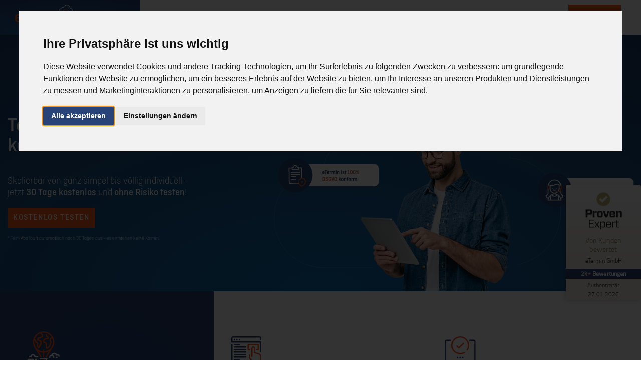

--- FILE ---
content_type: text/html; charset=utf-8
request_url: https://www.etermin.net/online-terminbuchung-funktionen
body_size: 15918
content:

<!DOCTYPE html>
<html xmlns="https://www.w3.org/1999/xhtml" oncontextmenu="false" lang="de">
<head>
  <meta name="description" content="Das Online-Buchungssystem von eTermin erm&#xF6;glicht die Terminvergabe &#xFC;ber Ihre Webseite, Google Suche, etc. und synchronisiert Ihre Online-Kalender" />
  <meta http-equiv="content-type" content="text/html; charset=utf-8" />
  <meta name="viewport" content="width=device-width, initial-scale=1.0, maximum-scale=1.0, user-scalable=no" />
  <meta http-equiv="x-ua-compatible" content="ie=edge" />
  <link rel="preload" href="/w/css/webfonts/38CD73_0_0.woff2" as="font" type="font/woff2" crossorigin />
  <link rel="preload" href="/w/css/webfonts/38CD73_1_0.woff2" as="font" type="font/woff2" crossorigin />
  <style>
    @media screen and (max-width:400px) {
      .bg-home {
        background: #21303d url("/w/img/hero/startseite-header_400.jpg") no-repeat;
      }
    }

    @media screen and (max-width: 768px) and (min-width: 401px) {
      .bg-home {
        background: #21303d url("/w/img/hero/startseite-header_800.jpg") no-repeat;
      }
    }

    @media screen and (min-width:769px) {
      .bg-home {
        background: #21303d url("/w/img/hero/startseite-header.jpg") no-repeat;
      }
    }

    :root {
      --blue: #007bff;
      --indigo: #6610f2;
      --purple: #6f42c1;
      --pink: #e83e8c;
      --red: #dc3545;
      --orange: #fd7e14;
      --yellow: #ffc107;
      --green: #28a745;
      --teal: #20c997;
      --cyan: #17a2b8;
      --white: #fff;
      --gray: #6c757d;
      --gray-dark: #343a40;
      --primary: #007bff;
      --secondary: #6c757d;
      --success: #28a745;
      --info: #17a2b8;
      --warning: #ffc107;
      --danger: #dc3545;
      --light: #f8f9fa;
      --dark: #343a40;
      --breakpoint-xs: 0;
      --breakpoint-sm: 576px;
      --breakpoint-md: 768px;
      --breakpoint-lg: 992px;
      --breakpoint-xl: 1200px;
      --font-family-sans-serif: -apple-system,BlinkMacSystemFont,"Segoe UI",Roboto,"Helvetica Neue",Arial,"Noto Sans",sans-serif,"Apple Color Emoji","Segoe UI Emoji","Segoe UI Symbol","Noto Color Emoji";
      --font-family-monospace: SFMono-Regular,Menlo,Monaco,Consolas,"Liberation Mono","Courier New",monospace;
    }

    *,
    ::after,
    ::before {
      box-sizing: border-box;
    }

    .card-text.pCTAt {
      display: none;
    }

    html {
      font-family: sans-serif;
      line-height: 1.15;
      -webkit-text-size-adjust: 100%;
    }

    nav {
      display: block;
    }

    body {
      margin: 0;
      font-family: -apple-system,BlinkMacSystemFont,"Segoe UI",Roboto,"Helvetica Neue",Arial,"Noto Sans",sans-serif,"Apple Color Emoji","Segoe UI Emoji","Segoe UI Symbol","Noto Color Emoji";
      font-size: 1rem;
      font-weight: 400;
      line-height: 1.5;
      color: #212529;
      text-align: left;
      background-color: #fff;
    }

    hr {
      box-sizing: content-box;
      height: 0;
      overflow: visible;
    }

    h1,
    h2,
    h3 {
      margin-top: 0;
      margin-bottom: .5rem;
    }

    p {
      margin-top: 0;
      margin-bottom: 1rem;
    }

    ul {
      margin-top: 0;
      margin-bottom: 1rem;
    }

    strong {
      font-weight: bolder;
    }

    small {
      font-size: 80%;
    }

    a {
      color: #007bff;
      text-decoration: none;
      background-color: transparent;
    }

    img {
      vertical-align: middle;
      border-style: none;
    }

    button {
      border-radius: 0;
    }

    button,
    input {
      margin: 0;
      font-family: inherit;
      font-size: inherit;
      line-height: inherit;
    }

    button,
    input {
      overflow: visible;
    }

    button {
      text-transform: none;
    }

    [type=button],
    button {
      -webkit-appearance: button;
    }

      [type=button]::-moz-focus-inner,
      button::-moz-focus-inner {
        padding: 0;
        border-style: none;
      }

    ::-webkit-file-upload-button {
      font: inherit;
      -webkit-appearance: button;
    }

    h1,
    h2,
    h3 {
      margin-bottom: .5rem;
      font-weight: 500;
      line-height: 1.2;
    }

    h1 {
      font-size: 2.5rem;
    }

    h2 {
      font-size: 2rem;
    }

    h3 {
      font-size: 1.75rem;
    }

    hr {
      margin-top: 1rem;
      margin-bottom: 1rem;
      border: 0;
      border-top: 1px solid rgba(0,0,0,.1);
    }

    small {
      font-size: 80%;
      font-weight: 400;
    }

    .container {
      width: 100%;
      padding-right: 15px;
      padding-left: 15px;
      margin-right: auto;
      margin-left: auto;
    }

    @media (min-width:576px) {
      .container {
        max-width: 540px;
      }
    }

    .row {
      display: -ms-flexbox;
      display: flex;
      -ms-flex-wrap: wrap;
      flex-wrap: wrap;
      margin-right: -15px;
      margin-left: -15px;
    }

    .no-gutters {
      margin-right: 0;
      margin-left: 0;
    }

      .no-gutters > [class*=col-] {
        padding-right: 0;
        padding-left: 0;
      }

    .col,
    .col-10,
    .col-12,
    .col-2,
    .col-6,
    .col-lg-4,
    .col-md-1,
    .col-md-11,
    .col-md-12,
    .col-md-4,
    .col-md-5,
    .col-md-6,
    .col-md-7,
    .col-md-8 {
      position: relative;
      width: 100%;
      padding-right: 15px;
      padding-left: 15px;
    }

    .col {
      -ms-flex-preferred-size: 0;
      flex-basis: 0;
      -ms-flex-positive: 1;
      flex-grow: 1;
      max-width: 100%;
    }

    .col-2 {
      -ms-flex: 0 0 16.666667%;
      flex: 0 0 16.666667%;
      max-width: 16.666667%;
    }

    .col-6 {
      -ms-flex: 0 0 50%;
      flex: 0 0 50%;
      max-width: 50%;
    }

    .col-10 {
      -ms-flex: 0 0 83.333333%;
      flex: 0 0 83.333333%;
      max-width: 83.333333%;
    }

    .col-12 {
      -ms-flex: 0 0 100%;
      flex: 0 0 100%;
      max-width: 100%;
    }

    .btn {
      display: inline-block;
      font-weight: 400;
      color: #212529;
      text-align: center;
      vertical-align: middle;
      background-color: transparent;
      border: 1px solid transparent;
      padding: .375rem .75rem;
      font-size: 1rem;
      line-height: 1.5;
      border-radius: .25rem;
    }

    .fHosting {
      display: -webkit-box;
      display: -ms-flexbox;
      display: flex;
      justify-content: space-evenly;
      align-items: center;
    }

    @media (prefers-reduced-motion:reduce) {
    }

    .collapse:not(.show) {
      display: none;
    }

    .dropdown-toggle {
      white-space: nowrap;
    }

      .dropdown-toggle::after {
        display: inline-block;
        margin-left: .255em;
        vertical-align: .255em;
        content: "";
        border-top: .3em solid;
        border-right: .3em solid transparent;
        border-bottom: 0;
        border-left: .3em solid transparent;
      }

    .dropdown-menu {
      position: absolute;
      top: 100%;
      left: 0;
      z-index: 1000;
      display: none;
      float: left;
      min-width: 10rem;
      padding: .5rem 0;
      margin: .125rem 0 0;
      font-size: 1rem;
      color: #212529;
      text-align: left;
      list-style: none;
      background-color: #fff;
      background-clip: padding-box;
      border: 1px solid rgba(0,0,0,.15);
      border-radius: .25rem;
    }

    .dropdown-menu-right {
      right: 0;
      left: auto;
    }

    .dropdown-item {
      display: block;
      width: 100%;
      padding: .25rem 1.5rem;
      clear: both;
      font-weight: 400;
      color: #212529;
      text-align: inherit;
      white-space: nowrap;
      background-color: transparent;
      border: 0;
    }

    .btn-group {
      position: relative;
      display: -ms-inline-flexbox;
      display: inline-flex;
      vertical-align: middle;
    }

      .btn-group > .btn {
        position: relative;
        -ms-flex: 1 1 auto;
        flex: 1 1 auto;
      }

    .nav-link {
      display: block;
      padding: .5rem 1rem;
    }

    .navbar {
      position: relative;
      display: -ms-flexbox;
      display: flex;
      -ms-flex-wrap: wrap;
      flex-wrap: wrap;
      -ms-flex-align: center;
      align-items: center;
      -ms-flex-pack: justify;
      justify-content: space-between;
      padding: .5rem 1rem;
    }

    .navbar-brand {
      display: inline-block;
      padding-top: .3125rem;
      padding-bottom: .3125rem;
      margin-right: 1rem;
      font-size: 1.25rem;
      line-height: inherit;
      white-space: nowrap;
    }

    .navbar-nav {
      display: -ms-flexbox;
      display: flex;
      -ms-flex-direction: column;
      flex-direction: column;
      padding-left: 0;
      margin-bottom: 0;
      list-style: none;
    }

      .navbar-nav .nav-link {
        padding-right: 0;
        padding-left: 0;
      }

    .navbar-text {
      display: inline-block;
      padding-top: .5rem;
      padding-bottom: .5rem;
    }

    .navbar-collapse {
      -ms-flex-preferred-size: 100%;
      flex-basis: 100%;
      -ms-flex-positive: 1;
      flex-grow: 1;
      -ms-flex-align: center;
      align-items: center;
    }

    .navbar-light .navbar-brand {
      color: rgba(0,0,0,.9);
    }

    .navbar-light .navbar-nav .nav-link {
      color: rgba(0,0,0,.5);
    }

    .package-container {
      background: #fff;
      height: 600px;
      display: block;
      margin-top: -160px;
      -webkit-box-shadow: 0 0 34px -6px rgba(0,0,0,.51);
      -moz-box-shadow: 0 0 34px -6px rgba(0,0,0,.51);
      box-shadow: 0 0 34px -6px rgba(0,0,0,.51);
    }

    .package-details {
      padding: 0 10px;
    }

    .price-info-monthly {
      margin-top: 20px;
    }

    .progressBarContainerx {
      display: none;
    }

    .package-name img {
      width: 64px;
      margin-right: 10px;
    }

    @media (max-width:991.88px) {
      .package-cta {
        padding: 20px 0 10px;
      }

      .price-info-monthly {
        margin-top: 0;
      }

      .package-details-inner {
        height: 532px;
      }

      .etermin-main h3 {
        margin: 0;
        font-size: .9em;
        line-height: 1em;
        padding: 10px 0;
      }
    }

    @media (min-width:768px) and (max-width:992px) {
      .cl-fx {
        -ms-flex: 0 0 100%;
        flex: 0 0 100%;
        max-width: 100%;
      }

      .etermin-main-cta {
        padding: 0;
      }
    }

    @media (max-width:767.9px) {
      html,
      body {
        overflow-x: hidden;
      }

      .fixed-items {
        width: 70px;
        right: -7px;
      }

      .nav-container {
        width: 100%;
        min-width: 100%;
      }

      .hero {
        padding: 185px 0 100px;
      }

        .hero h1 {
          font-size: 1.8em;
          line-height: 1.1em;
        }

      .scroll-down {
        bottom: -80px;
      }

      .etermin-main-content {
        padding: 10px 0;
      }

      .etermin-main h2 {
        font-size: 1.6em;
        margin-bottom: 0;
      }

      .etermin-main-item .card {
        -webkit-border-radius: 0;
        -moz-border-radius: 0;
        border-radius: 0;
      }

      .etermin-main-item img {
        width: 48px;
        margin-top: 15px;
      }

      .main-desc {
        margin-left: 10px;
      }

      .etermin-main h3 {
        margin: 0;
        font-size: .9em;
      }

      .etermin-main-content .etermin-main-item .card {
        border-bottom: 1px solid rgba(0,0,0,.1) !important;
      }

      .etermin-main hr {
        display: none;
      }

      .first-hr {
        border-bottom: 1px solid rgba(0,0,0,.125) !important;
      }

      .etermin-main-cta {
        padding: 15px 0;
      }

        .etermin-main-cta .btn {
          display: block;
          margin-top: 10px;
        }

      .mockup-1-col {
        margin-top: 60px;
        padding-bottom: 30px;
      }

      .etermin-packages-title h2 {
        font-size: 1.6em;
        line-height: 1em;
        margin-bottom: 20px;
      }

      .package-name {
        padding: 0;
      }

        .package-name img {
          width: 44px !important;
        }

      .package-price {
        font-size: 2.7em;
        padding: 8px 10px 10px 10px;
      }

        .package-price div {
          top: -2px;
        }

      .p-name h3 {
        line-height: 20px;
      }

      .progressBarContainer {
        top: 0;
        left: 0;
        position: relative;
        transform: none;
        display: none;
      }

        .progressBarContainer h3 {
          transform-origin: none none;
          transform: none;
          padding: 0 15px;
        }

      .progressBarContainerx {
        display: block;
      }

        .progressBarContainerx h3 {
          font-size: 1em;
          line-height: 1.1em;
          text-align: center;
          padding: 14px 0 6px;
        }

      .package-container {
        height: 700px;
        -webkit-box-shadow: none;
        -moz-box-shadow: none;
        box-shadow: none;
      }

      .package-details {
        margin: 0 10px;
        background: #fff;
        display: block;
        padding: 0;
      }

      .package-details-inner {
        padding: 20px 10px 10px 10px;
        border: 2px #e5e5e5 solid;
        border-top: 0;
        height: 552px;
      }

      .package-info {
        margin-top: 20px;
      }

      .package-list ul {
        margin-left: 4px;
      }

        .package-list ul li img {
          width: 24px;
          margin-left: -44px;
        }

        .package-list ul li span {
          margin-left: 16px;
        }

        .package-list ul li {
          padding: 8px 0;
        }

      .list-second {
        margin-top: -15px;
      }

      .sliderContainer .p-name {
        width: auto;
        display: inline-block;
      }

      .progressBarContainer div {
        width: auto;
      }

      .package-cta {
        padding: 10px 0 0;
      }

        .package-cta .btn-blue {
          margin: 5px 0;
        }

      .etermin-packages-title {
        padding-bottom: 60px;
        background: #fff;
      }

      .etermin-packages {
        padding: 60px 0 120px 0;
        margin-top: 100px;
      }

      .header {
        background-attachment: scroll !important;
      }
    }

    @media (min-width:767.9px) and (max-width:992px) {
      .wrap ul.wrap-nav {
        margin: 60px 0 0 0;
      }

        .wrap ul.wrap-nav li a {
          font-size: 2.8em;
          padding: 20px 0;
        }

      .cta-button .btn {
        padding: 10px 100px;
      }

      .wrap-footer ul {
        font-size: 1.5em;
      }

      .wrap .list-group-item {
        padding: .9rem 0;
      }
    }

    @media (max-width:464px) {
      .package-details-inner {
        height: 580px;
      }
    }

    @media (max-width:400px) {
      .logo {
        width: 231px;
      }
    }

    @media (max-width:330px) {
      .logo {
        width: 231px;
      }
    }

    @media (max-width:330px) {
      .logo {
        width: 190px;
      }

        .logo img {
          margin-left: 5px !important;
        }
    }

    .sliderContainer li {
      min-height: 70px;
    }

    .googleSearch {
      color: #f45917;
      margin-left: 0 !important;
      font-family: Ciutadella-Medium;
    }

    .badgeNew {
      position: absolute;
      top: 0;
      margin-left: -50px !important;
    }

    .etermin-blue-bg.mockup-1-col {
      background: radial-gradient(100% 100% at 50% 100%, rgba(0, 163, 255, 0.4) 0, rgba(5, 30, 67, 0) 100%), #284378;
      color: #fff;
      position: relative;
      overflow: hidden;
    }

      .etermin-blue-bg.mockup-1-col video {
        position: absolute;
        top: -10%;
        left: 50%;
        width: 240%;
        height: 120%;
        transform: translateX(-50%);
      }

    @media (max-width:767.9px) {
      .etermin-blue-bg.mockup-1-col video {
        position: relative;
      }
    }

    .button {
      background: none !important;
      border: none;
      padding: 0 !important;
    }

    input {
      margin-right: 5px;
    }

    @media (max-width:375px) {
      .wrap-footer ul {
        font-size: .8em;
        padding: 0;
      }

      .wrap ul.wrap-nav li a {
        font-size: 1em;
        padding: 5px 0;
      }

      .wrap .list-group-item {
        padding: .1rem 0;
      }
    }

    #etwebInt {
      animation: blink 1s ease-in-out 5;
      background: radial-gradient(100% 100% at 50% 100%,rgba(0,163,255,.4) 0,rgba(5,30,67,0) 100%),#284378;
      color: #fff;
      padding: 5px 30px;
      text-transform: inherit;
      position: absolute;
      width: 100%
    }
  </style>
  <link rel="stylesheet" href="/w/css/app.min.css?v=24" defer />
  <link rel="apple-touch-icon" sizes="180x180" href="/apple-touch-icon.png" />
  <link rel="icon" type="image/png" sizes="32x32" href="/favicon-32x32.png" />
  <link rel="icon" type="image/png" sizes="16x16" href="/favicon-16x16.png" />
  <link rel="manifest" href="/eterminappmanifest.json" />
  <link rel="mask-icon" href="/safari-pinned-tab.svg" color="#284378" />
  <link rel="shortcut icon" href="/favicon.ico" />
  <meta name="msapplication-TileColor" content="#2b5797" />
  <meta name="theme-color" content="#ffffff" />
  <script src="/w/js/jquery-3.6.0.min.js"></script>
  <script src="/js/cc.min.js"></script>
</head>
<body>
  <div class="fixed-items">
    <a href="/" class="fixed-chat">
      <img src="../w/img/icon/chat-weiss.svg" />
    </a>
  </div>
  <div id="eterminHeader" class="container nav-container wlhide">
    <div class="row no-gutters align-items-center">
      <div class="col-md-12 align-self-center">
        <div class="top">
          <nav class="navbar navbar-expand-lg navbar-light ">
            <div class="logo">
              <a class="navbar-brand mr-auto" href="/">
                <img src="/images/eTermin_logo.svg" height="35" width="115" />
              </a>
              <div class="btn-group float-right language-switcher">
                <button type="button" id="langSel" class="btn dropdown-toggle" data-toggle="dropdown" data-display="static" aria-haspopup="true" aria-expanded="false">
                  DE
                </button>
                <div class="dropdown-menu dropdown-menu-right" style="min-width: 75px!important; max-width: 75px!important;">
                  <a class="dropdown-item" id="langItem" onclick="return changeLangSelWS()" type="button" href="/index?lang=en">EN</a>
                </div>
              </div>
            </div>
            <div class="button">
              <a id="mnuOpen" class="btn-open" href="#"></a>
            </div>
            <div id="mnuMob" class="overlay">
              <div class="wrap">
                <div class="cta-button">
                  <a class="btn btn-orange" href="/Login">
                    Anmelden
                  </a>
                </div>
                <ul class="wrap-nav">
                  <li>
                    <a class="nav-link" href="/online-terminbuchung-funktionen">
                      Funktionen
                    </a>
                  </li>
                  <li>
                    <a class="nav-link" href="/online-terminvereinbarung-branchen">
                      Branchen
                    </a>
                  </li>
                  <li>
                    <a class="nav-link" href="/kontakt">
                      Kontakt
                    </a>
                  </li>
                  <li>
                    <a class="nav-link" href="/online-terminverwaltung-preise">
                      Preise
                    </a>
                  </li>
                </ul>
                <div class="wrap-footer">
                  <div class="row no-gutters">
                    <div class="col-6">
                      <ul class="list-group list-group-flush w-left">
                        <a href="/online-terminbuchung-innovationspreis" class="list-group-item">
                          Innovationspreis-IT
                        </a>
                        <a href="https://support.etermin.net" target="_blank" rel="nofollow" class="list-group-item">
                          Knowledge Base / FAQ
                        </a>
                        <a href="/partner" class="list-group-item">
                          Partnerprogramm
                        </a>
                        <a href="/online-terminbuchung-schnittstellen" class="list-group-item">
                          Schnittstellen
                        </a>
                        <a href="/online-terminplaner-api" class="list-group-item">
                          API
                        </a>
                      </ul>
                    </div>
                    <div class="col-6">
                      <ul class="list-group list-group-flush w-right">
                        <a href="/karriere" class="list-group-item">
                          Karriere
                        </a>
                        <a href="/online-terminbuchung-presse" class="list-group-item">
                          Presse
                        </a>
                        <a href="/impressum" class="list-group-item">
                          Impressum
                        </a>
                        <a href="/online-terminbuchung-datenschutz" class="list-group-item">
                          Datenschutz
                        </a>
                        <a href="/agb" class="list-group-item">
                          AGB
                        </a>
                      </ul>
                    </div>
                  </div>
                </div>
              </div>
            </div>
            <div class="collapse navbar-collapse menu" id="navbarText">
              <ul class="navbar-nav navigation mr-auto">
                <li class="nav-item">
                  <a class="nav-link" href="/online-terminbuchung-funktionen">
                    Funktionen
                  </a>
                </li>
                <li class="nav-item">
                  <a class="nav-link" href="/online-terminvereinbarung-branchen">
                    Branchen
                  </a>
                </li>
                <li class="nav-item">
                  <a class="nav-link" href="/kontakt">
                    Kontakt
                  </a>
                </li>
                <li class="nav-item">
                  <a class="nav-link" href="/online-terminverwaltung-preise">
                    Preise
                  </a>
                </li>
              </ul>
              <span class="navbar-text">
                <a class="btn btn-orange" href="/Login">
                  Anmelden
                </a>
              </span>
            </div>
          </nav>
        </div>
        <section id="sBanner">
          <div class="row r1 align-items-center"><img class="imgHeader" src="../w/img/icon/etermin_dsgvo-weiss.svg" /><div><a href="/online-terminkalender-dsgvo"><span class="bold">eTermin ist 100% DSGVO konform</span><br /><span>Auftragsverarbeitung in der EU</span></a></div></div>
          <div class="row r2 align-items-center"><img class="imgHeader" src="../w/img/icon/etermin_server-weiss.svg" /><div><a href="/online-terminkalender-dsgvo"><span class="bold">Serverstandort in Deutschland</span><br /><span>in Frankfurt am Main</span></a></div></div>
          <div class="row r3 align-items-center"><img class="imgHeader" src="../w/img/icon/etermin_support-weiss.svg" /><div><a href="/online-terminkalender-support"><span class="bold">Exzellenter Support auf Deutsch</span><br /><span>inkl. Hilfe bei der Ersteinrichtung</span></a></div></div>
        </section>
      </div>
    </div>
  </div>
  <div>
      <title>
    Online-Buchungssystem & Terminverwaltung Vorteile</title>
<style>
  .hero {
    padding-top: 80px;
    padding-bottom: 0px;
  }

 .col-md-5.text-container {
    padding-top: 100px;
  }

  .hero h1 {
    font-size: 2.5em;
  }

  #sBanner {
    display: none !important;
  }

</style>
<div id="idFunctions" class="header bg-func">
  <div class="container nav-container">
    <div class="hero">
      <div class="row align-items-center">
        <div class="col-md-5 text-container">
          <h1 class="hero-text-shadow">Terminbuchungstool, das<br>
keine Wünsche offen lässt</h1>
          <p class="test-now">Skalierbar von ganz simpel bis völlig individuell –<br>jetzt <span>30 Tage kostenlos</span> und <span>ohne Risiko testen</span>!</p>
          <form action="/" method="post">
            <div>
              <span class="input-group-btn">
                <button onclick="window.location.href = '/Login?reg=1'" type="button" class="btn btn-orange">
                  Kostenlos Testen
                </button>
              </span>
            </div>
            <p class="subscribe-info">* Test-Abo läuft automatisch nach 30 Tagen aus – es entstehen keine Kosten.</p>
          </form>
          <div class="scroll-down">
            <img src="../w/img/icon/pfeil-weiss.svg" />
          </div>
        </div>

        <div class="col-md-7 animation-container">
          <div id="functionsC"></div>
        </div>
      </div>
    </div>
  </div>
</div>

  <div class="etermin-main-functions">
    <div class="container">
      
      <div id="lite" class="row row-eq-height content" data-sticky_parent>
        <div class="col-md-4 bg-lite">
          
          <div class="package-bar" data-sticky_column>
            <img src="../w/img/icon/lite-weiss.svg" class="function-package-icon">
            <div class="package-names">
              <a href="/#lite" class="active">
                Lite</a> / <a href="/#pro">
                  Pro</a> / <a href="/#enterprise">
                    Enterprise</a>
            </div>
            <p class="package-desc">
              Mit Lite erhalten Sie alle Funktionen,<br>
              die Sie in Ihrem Alltag brauchen!
            </p>
            <a href="/Login?reg=1" class="btn btn-orange">
              Jetzt kostenlos testen</a><br>
            <a href="/online-terminverwaltung-preise" class="btn btn-blue3">
              Zu den Preisen</a>
            
          </div>
        </div>
        <div class="col-md-8">
          <div class="package-detail-list" data-sticky_column>
            
            <div class="functions-slider fs-lite">
              <div class="row row-eq-height">
                <div class="col-12 col-md-6">
                  <div class="etermin-main-item h-100">
                    <div class="card border-0">
                      <div class="card-body">
                        <img src="../w/img/icon/online-terminbuchung.svg">
                        <h3 class="card-title">
                          ONLINE-TERMINBUCHUNG</h3>
                        <p class="package-info">
                          Komfortable Online-Terminbuchung über Ihre Website, per Mail oder via Social Media.
                        </p>
                        <div class="item-bottom">
                          <a class="btn btn-details" href="/online-terminbuchung">
                            <img src="../w/img/icon/details.svg" class="details-icon">
                            zu den Details</a>
                        </div>
                      </div>
                    </div>
                  </div>
                  
                </div>
                <div class="col-12 col-md-6">
                  <div class="etermin-main-item h-100">
                    <div class="card border-0">
                      <div class="card-body">
                        <img src="../w/img/icon/terminerinnerung.svg">
                        <h3 class="card-title">
                          TERMINBESTÄTIGUNG/-ERINNERUNG
                        </h3>
                        <p class="package-info">
                          Automatisierte Erinnerungen und Bestätigungen per SMS und E-Mail
                        </p>
                        <div class="item-bottom">
                          <a class="btn btn-details" href="/online-terminkalender-terminbestaetigung">
                            <img src="../w/img/icon/details.svg" class="details-icon">
                            zu den Details</a>
                        </div>
                      </div>
                    </div>
                  </div>
                </div>
              </div>
              <div class="row">
                <div class="col-12 col-md-6">
                  <div class="etermin-main-item h-100">
                    <div class="card border-0">
                      <div class="card-body">
                        <img src="../w/img/icon/online-kalender.svg">
                        <h3 class="card-title">
                          ONLINE-TERMINKALENDER</h3>
                        <p class="package-info">
                          Übersichtliche und effiziente Verwaltung Ihrer Termine
                        </p>
                        <div class="item-bottom">
                          <a class="btn btn-details" href="/online-kalender">
                            <img src="../w/img/icon/details.svg" class="details-icon">
                            zu den Details</a>
                        </div>
                      </div>
                    </div>
                  </div>
                </div>
                <div class="col-12 col-md-6">
                  <div class="etermin-main-item h-100">
                    <div class="card border-0">
                      <div class="card-body">
                        <img src="../w/img/icon/kundenverwaltung.svg">
                        <h3 class="card-title">
                          KUNDENVERWALTUNG</h3>
                        <p class="package-info">
                          Automatische Verwaltung wertvoller Kundendaten
                        </p>
                        <div class="item-bottom">
                          <a class="btn btn-details" href="/online-terminkalender-kundenverwaltung">
                            <img src="../w/img/icon/details.svg" class="details-icon">
                            zu den Details</a>
                        </div>
                      </div>
                    </div>
                  </div>
                </div>
              </div>
              <div class="row">
                <div class="col-12 col-md-6">
                  <div class="etermin-main-item h-100">
                    <div class="card border-0">
                      <div class="card-body">
                        <img src="../w/img/icon/synchronisation.svg">
                        <h3 class="card-title">
                          KALENDER SYNCHRONISIERUNG</h3>
                        <p class="package-info">
                          Abgleich der Termine mit Ihren Online-Kalendern wie Google, iCloud, Outlook, etc.
                        </p>
                        <div class="item-bottom">
                          <a class="btn btn-details" href="/online-terminkalender-synchronisierung">
                            <img src="../w/img/icon/details.svg" class="details-icon">
                            zu den Details</a>
                        </div>
                      </div>
                    </div>
                  </div>
                </div>
                <div class="col-12 col-md-6">
                  <div class="etermin-main-item h-100">
                    <div class="card border-0">
                      <div class="card-body">
                        <img src="../w/img/icon/statistiken.svg">
                        <h3 class="card-title">
                          STATISTIKEN</h3>
                        <p class="package-info">
                          Erfolge messen, Entscheidungen planen
                        </p>
                        <div class="item-bottom">
                          <a class="btn btn-details" href="/online-terminkalender-statistiken">
                            <img src="../w/img/icon/details.svg" class="details-icon">
                            zu den Details</a>
                        </div>
                      </div>
                    </div>
                  </div>
                </div>
              </div>
              <div class="row">
                <div class="col-12 col-md-6">
                  <div class="etermin-main-item h-100">
                    <div class="card border-0">
                      <div class="card-body">
                        <img src="../w/img/icon/dsgvo-konform.svg">
                        <h3 class="card-title">
                          EU - DSGVO KONFORMEU - DSGVO konform</h3>
                        <p class="package-info">
                          100 % garantierter Datenschutz nach aktuellen EU-Richtlinien und Auftragsverarbeitung
                        </p>
                        <div class="item-bottom">
                          <a class="btn btn-details" href="/online-terminkalender-dsgvo">
                            <img src="../w/img/icon/details.svg" class="details-icon">
                            zu den Details</a>
                        </div>
                      </div>
                    </div>
                  </div>
                </div>
                <div class="col-12 col-md-6">
                  <div class="etermin-main-item h-100">
                    <div class="card border-0">
                      <div class="card-body">
                        <img src="../w/img/icon/direkter-ansprechpartner.svg">
                        <h3 class="card-title">
                          DIREKTER ANSPRECHPARTNER</h3>
                        <p class="package-info">
                          Persönlicher Ansprechpartner, der Sie und Ihr Unternehmen kennt
                        </p>
                        <div class="item-bottom">
                          <a class="btn btn-details" href="/online-terminkalender-support">
                            <img src="../w/img/icon/details.svg" class="details-icon">
                            zu den Details</a>
                        </div>
                      </div>
                    </div>
                  </div>
                </div>
              </div>
            </div>
          </div>
        </div>
      </div>

      <div id="pro" class="row row-eq-height content" data-sticky_parent>
        <div class="col-md-4 bg-pro">
          <div class="package-bar" data-sticky_column>
            <img src="../w/img/icon/pro-weiss.svg" class="function-package-icon">
            <div class="package-names">
              <a href="/#pro" class="active">
                Pro</a> / <a href="/#enterprise">
                  Enterprise</a> / <a href="/#lite">
                    Lite</a>
            </div>
            <p class="package-desc">
              Erweitern Sie die Funktionen um<br>
              individuelle Schnittstellen und<br>
              automatisierte Prozesse!
            </p>
            <a href="/Login?reg=1" class="btn btn-orange">
              Jetzt kostenlos testen</a><br>
            <a href="/online-terminverwaltung-preise" class="btn btn-blue3">
              Zu den Preisen</a>
          </div>
        </div>
        <div class="col-md-8">
          <div class="package-detail-list" data-sticky_column>
            <div class="functions-slider">
              <div class="row">
                <div class="col-12 col-md-6">
                  <div class="etermin-main-item h-100">
                    <div class="card border-0">
                      <div class="card-body">
                        <img src="../w/img/icon/online-bezahlung.svg">
                        <h3 class="card-title">
                          ONLINE-BEZAHLUNG BEI TERMINBUCHUNG</h3>
                        <p class="package-info">
                          Beschleunigte Abläufe durch Online-Bezahlmöglichkeit
                        </p>
                        <div class="item-bottom">
                          <a class="btn btn-details" href="/online-terminkalender-bezahlung">
                            <img src="../w/img/icon/details.svg" class="details-icon">
                            zu den Details</a>
                        </div>
                      </div>
                    </div>
                  </div>
                </div>
                <div class="col-12 col-md-6">
                  <div class="etermin-main-item h-100">
                    <div class="card border-0">
                      <div class="card-body">
                        <img src="../w/img/icon/marketingfunktionen.svg">
                        <h3 class="card-title">
                          MARKETINGFUNKTIONEN
                        </h3>
                        <p class="package-info">
                          Integrierte, effektive Marketingfunktionen
                        </p>
                        <div class="item-bottom">
                          <a class="btn btn-details" href="/online-terminkalender-marketing">
                            <img src="../w/img/icon/details.svg" class="details-icon">
                            zu den Details</a>
                        </div>
                      </div>
                    </div>
                  </div>
                </div>
              </div>
              <div class="row">
                <div class="col-12 col-md-6">
                  <div class="etermin-main-item h-100">
                    <div class="card border-0">
                      <div class="card-body">
                        <img src="../w/img/icon/schnittstellen.svg">
                        <h3 class="card-title">
                          OFFENE SCHNITTSTELLEN (API)</h3>
                        <p class="package-info">
                          Best-in-Class-Software mit eTermin kombinieren
                        </p>
                        <div class="item-bottom">
                          <a class="btn btn-details" href="/online-terminkalender-api">
                            <img src="../w/img/icon/details.svg" class="details-icon">
                            zu den Details</a>
                        </div>
                      </div>
                    </div>
                  </div>
                </div>
                <div class="col-12 col-md-6">
                  <div class="etermin-main-item h-100">
                    <div class="card border-0">
                      <div class="card-body">
                        <img src="../w/img/icon/verwaltung-filialen-standorte.svg">
                        <h3 class="card-title">
                          STANDORT & FILIALVERWALTUNG</h3>
                        <p class="package-info">
                          Unterstützung von mehreren Standorten und Filialen
                        </p>
                        <div class="item-bottom">
                          <a class="btn btn-details" href="/online-terminkalender-filialverwaltung">
                            <img src="../w/img/icon/details.svg" class="details-icon">
                            zu den Details</a>
                        </div>
                      </div>
                    </div>
                  </div>
                </div>
              </div>
              <div class="row">
                <div class="col-12 col-md-6">
                  <div class="etermin-main-item h-100">
                    <div class="card border-0">
                      <div class="card-body">
                        <img src="../w/img/icon/wartelistenfunktion.svg">
                        <h3 class="card-title">
                          WARTELISTENFUNKTION</h3>
                        <p class="package-info">
                          Weniger Stehzeiten, zufriedenere Kunden, mehr Geschäft
                        </p>
                        <div class="item-bottom">
                          <a class="btn btn-details" href="/online-terminkalender-warteliste">
                            <img src="../w/img/icon/details.svg" class="details-icon">
                            <p class="package-info">
                              zu den Details
                            </p>
                          </a>
                        </div>
                      </div>
                    </div>
                  </div>
                </div>
                <div class="col-12 col-md-6">
                  <div class="etermin-main-item h-100">
                    <div class="card border-0">
                      <div class="card-body">
                        <img src="../w/img/icon/automatische-dokumentenerstellung.svg">
                        <h3 class="card-title">
                          AUTOMATISCHE DOKUMENTENERSTELLUNG
                        </h3>
                        <p class="package-info">
                          Alle wichtigen Dokumente übersichtlich an einem Ort
                        </p>
                        <div class="item-bottom">
                          <a class="btn btn-details" href="/online-terminkalender-dokumentenerstellung">
                            <img src="../w/img/icon/details.svg" class="details-icon">
                            zu den Details</a>
                        </div>
                      </div>
                    </div>
                  </div>
                </div>
              </div>
              <div class="row">
                <div class="col-12 col-md-6">
                  <div class="etermin-main-item h-100">
                    <div class="card border-0">
                      <div class="card-body">
                        <img src="../w/img/icon/sprachen.svg">
                        <h3 class="card-title">
                          LOKALISIERUNG IN MEHREREN SPRACHEN</h3>
                        <p class="package-info">
                          Internationalisierung für sprachübergreifende Terminbuchungen
                        </p>
                        <div class="item-bottom">
                          <a class="btn btn-details" href="/online-terminkalender-lokalisierung">
                            <img src="../w/img/icon/details.svg" class="details-icon">
                            zu den Details</a>
                        </div>
                      </div>
                    </div>
                  </div>
                </div>
                <div class="col-12 col-md-6">
                  <div class="etermin-main-item h-100">
                    <div class="card border-0">
                      <div class="card-body">
                        <img src="../w/img/icon/manuelle-terminbestaetigung.svg">
                        <h3 class="card-title">
                          TERMINANFRAGE MIT MANUELLER BESTÄTIGUNG</h3>
                        <p class="package-info">
                          Bleiben Sie flexibel durch manuelle Terminbestätigungen
                        </p>
                        <div class="item-bottom">
                          <a class="btn btn-details" href="/online-terminkalender-terminanfrage">
                            <img src="../w/img/icon/details.svg" class="details-icon">
                            zu den Details</a>
                        </div>
                      </div>
                    </div>
                  </div>
                </div>
              </div>
              <div class="row">
                <div class="col-12 col-md-6">
                  <div class="etermin-main-item h-100">
                    <div class="card border-0">
                      <div class="card-body">
                        <img src="../w/img/icon/gutscheinverwaltung.svg">
                        <h3 class="card-title">
                          GUTSCHEINVERWALTUNG</h3>
                        <p class="package-info">
                          Effektive Verwaltung von Gutscheinen, Terminblöcken oder Rabattaktionen
                        </p>
                        <div class="item-bottom">
                          <a class="btn btn-details" href="/online-terminkalender-gutscheinverwaltung">
                            <img src="../w/img/icon/details.svg" class="details-icon">
                            zu den Details</a>
                        </div>
                      </div>
                    </div>
                  </div>
                </div>
                <div class="col-12 col-md-6">
                  <div class="etermin-main-item h-100">
                    <div class="card border-0">
                      <div class="card-body">
                        <img src="../w/img/icon/registrieren.svg">
                        <h3 class="card-title">
                          KUNDENREGISTRIERUNG VOR TERMINBUCHUNG</h3>
                        <p class="package-info">
                          Automatische Registrierung, manuelle Accountanlage oder
Gastbuchung
                        </p>
                        <div class="item-bottom">
                          <a class="btn btn-details" href="/online-terminkalender-kundenregistrierung">
                            <img src="../w/img/icon/details.svg" class="details-icon">
                            zu den Details</a>
                        </div>
                      </div>
                    </div>
                  </div>
                </div>
              </div>
              <div class="row">
                <div class="col-12 col-md-6">
                  <div class="etermin-main-item h-100">
                    <div class="card border-0">
                      <div class="card-body">
                        <img src="../w/img/icon/auswahl-mitarbeiter.svg">
                        <h3 class="card-title">
                          BENUTZERVERWALTUNG & ZUGRIFFSRECHTE</h3>
                        <p class="package-info">
                          Individuelle Zugriffsrechte für jeden einzelnen Mitarbeiter
                        </p>
                        <div class="item-bottom">
                          <a class="btn btn-details" href="/online-terminkalender-benutzerverwaltung">
                            <img src="../w/img/icon/details.svg" class="details-icon">
                            zu den Details</a>
                        </div>
                      </div>
                    </div>
                  </div>
                </div>
                <div class="col-12 col-md-6">
                  <div class="etermin-main-item h-100">
                    <div class="card border-0">
                      <div class="card-body">
                        <img src="../w/img/icon/mitarbeiter-leistungen.svg">
                        <h3 class="card-title">
                          RESSOURCENVERWALTUNG FÜR RÄUME & GERÄTE</h3>
                        <p class="package-info">
                          Automatisierte Ressourcenverwaltung für perfekt organisierte Termine
                        </p>
                        <div class="item-bottom">
                          <a class="btn btn-details" href="/online-terminkalender-ressourcenverwaltung">
                            <img src="../w/img/icon/details.svg" class="details-icon">
                            zu den Details</a>
                        </div>
                      </div>
                    </div>
                  </div>
                </div>
              </div>
              <div class="row">
                <div class="col-12 col-md-6">
                  <div class="etermin-main-item h-100">
                    <div class="card border-0">
                      <div class="card-body">
                        <img src="../w/img/icon/wartelistenfunktion.svg">
                      <h3 class="card-title">
                        FAHRZEIT- & FAHRTKOSTENBERECHNUNG
                      </h3>
                        <p class="package-info">
                          Puffer zwischen den Terminen basierend auf Fahrzeit und automatische Berechnung der Kosten
                        </p>
                        <div class="item-bottom">
                          <a class="btn btn-details" href="/online-terminkalender-außendienst">
                            <img src="../w/img/icon/details.svg" class="details-icon">
                            zu den Details</a>
                        </div>
                      </div>
                    </div>
                  </div>
                </div>
                <div class="col-12 col-md-6">
                  <div class="etermin-main-item h-100">
                    <div class="card border-0">
                      <div class="card-body">
                        <img src="../w/img/icon/termincluster.svg">
                        <h3 class="card-title">
                          TERMINCLUSTER</h3>
                        <p class="package-info">
                          Intelligente Terminvorgaben zur Reduktion von Stehzeiten
                        </p>
                        <div class="item-bottom">
                          <a class="btn btn-details" href="/online-terminkalender-termincluster">
                            <img src="../w/img/icon/details.svg" class="details-icon">
                            zu den Details</a>
                        </div>
                      </div>
                    </div>
                  </div>
                </div>
                <div class="col-12 col-md-6">
                  <div class="etermin-main-item h-100">
                    <div class="card border-0">
                      <div class="card-body">
                        <img src="../w/img/icon/kundenspezifische-entwicklung.svg">
                        <h3 class="card-title">
                          Click & Meet Termine</h3>
                        <p class="package-info">
                          Einkaufen mit Online-Termin und Terminvergabe per QR Code im Shop für Sofortzugänge
                        </p>
                      </div>
                    </div>
                  </div>
                </div>
                <div class="col-12 col-md-6">
                  <div class="etermin-main-item h-100">
                    <div class="card border-0">
                      <div class="card-body">
                        <img src="../w/img/icon/zweifaktor-authentifizierung.svg">
                        <h3 class="card-title">
                          ZWEI-FAKTOR-AUTHENTIFIZIERUNG</h3>
                        <p class="package-info">
                          Maximaler Schutz Ihres Accounts vor Fremdzugriffen
                        </p>
                        <div class="item-bottom">
                          <a class="btn btn-details" href="/online-terminkalender-2fa">
                            <img src="../w/img/icon/details.svg" class="details-icon">
                            zu den Details</a>
                        </div>
                      </div>
                    </div>
                  </div>
                </div>
              </div>
            </div>
          </div>
        </div>
      </div>

      <div id="enterprise" class="row row-eq-height content" data-sticky_parent>
        <div class="col-md-4 bg-enterprise">
          <div class="package-bar" data-sticky_column>
            <img src="../w/img/icon/enterprise-weiss.svg" class="function-package-icon">
            <div class="package-names">
              <a href="/#enterprise" class="active">
                Enterprise</a> / <a href="/#lite">
                  Lite</a> / <a href="/#pro">
                    Pro</a>
            </div>
            <p class="package-desc">
              Unser System ganz nach<br>
              Ihren Wünschen!
            </p>
            <a href="/Login?reg=1" class="btn btn-orange">
              Jetzt kostenlos testen</a><br>
            <a href="/online-terminverwaltung-preise" class="btn btn-blue3">
              Zu den Preisen</a>
          </div>
        </div>
        <div class="col-md-8">
          <div class="package-detail-list" data-sticky_column>
            <div class="functions-slider">
              <div class="row">
                <div class="col-12 col-md-6">
                  <div class="etermin-main-item h-100">
                    <div class="card border-0">
                      <div class="card-body">
                        <img src="../w/img/icon/kundenspezifische-entwicklung.svg">
                        <h3 class="card-title">
                          KUNDENSPEZIFISCHE ENTWICKLUNG</h3>
                        <p class="package-info">
                          Ein System ganz nach Ihren Wünschen
                        </p>
                        <div class="item-bottom">
                          <a class="btn btn-details" href="/online-terminkalender-entwicklung">
                            <img src="../w/img/icon/details.svg" class="details-icon">
                            zu den Details</a>
                        </div>
                      </div>
                    </div>
                  </div>
                </div>
                <div class="col-12 col-md-6">
                  <div class="etermin-main-item h-100">
                    <div class="card border-0">
                      <div class="card-body">
                        <img src="../w/img/icon/support-prio.svg">
                        <h3 class="card-title">
                          SUPPORT-PRIORITÄT</h3>
                        <p class="package-info">
                          Schneller zur individuellen Lösung für jede Herausforderung
                        </p>
                        <div class="item-bottom">
                          <a class="btn btn-details" href="/online-terminkalender-support-enterprise">
                            <img src="../w/img/icon/details.svg" class="details-icon">
                            zu den Details</a>
                        </div>
                      </div>
                    </div>
                  </div>
                </div>
              </div>
              <div class="row"> 
                <div class="col-12 col-md-6">
                  <div class="etermin-main-item h-100">
                    <div class="card border-0">
                      <div class="card-body">
                        <img src="../w/img/icon/single-sign-on.svg">
                        <h3 class="card-title">
                          INTEGRATION IN SINGLE-SIGN-ON-INFRASTRUKTUR (auf Anfrage)</h3>
                        <p class="package-info">
                          Einmalige Anmeldung zum eTermin Backend durch bestehendes Sign-on-Verfahren
                        </p>
                        <div class="item-bottom">
                          <a class="btn btn-details" href="/online-terminkalender-sso">
                            <img src="../w/img/icon/details.svg" class="details-icon">
                            zu den Details</a>
                        </div>
                      </div>
                    </div>
                  </div>
                </div>
                <div class="col-12 col-md-6">
                  <div class="etermin-main-item h-100">
                    <div class="card border-0">
                      <div class="card-body">
                        <img src="../w/img/icon/hosting-server.svg">
                        <h3 class="card-title">
                          OpenID Unterstützung</h3>
                        <p class="package-info">
                          Dezentrales Authentifizierungssystem für die Online Buchungsseite
                        </p>
                      </div>
                    </div>
                  </div>
                </div>
              </div>
              <div class="row">
              </div>
            </div>
          </div>
        </div>
      </div>
    </div>
  <div class="etermin-best-support hero-text-shadow">
    <div class="container">
      <div class="row">
        <div class="col-md-4">
          <h2>
            Support wird bei uns groß geschrieben.</h2>
        </div>
        <div class="col-md-8">
          <p>
            Der herausragende Support unserer Produktexperten für unser Online-Buchungssystem ist für uns selbstverständlich. Jede Anfrage wird spätestens innerhalb eines Werkstages beantwortet.
Sie bekommen einen persönlichen Ansprechpartner zugewiesen, mit
dem Sie sowohl die Konfiguration wie auch jegliche Fragen und
Änderungswünsche besprechen können. Dies macht die automatische Terminverwaltung zum Kinderspiel.
          </p>
        </div>
      </div>
    </div>
  </div>

  </div>

  <div id="footer" class="etermin-widgets">
    <div class="container widgets-container">
      <div class="footer-widgets">
        <div>
          <div class="card border-0 bg-white">
            <div class="card-body">
              <h2 class="card-title font-light">
                Fragen?
              </h2>
              <p class="card-text">
                Haben Sie Fragen zum Online Terminplaner oder generelle Fragen zu unseren Produkten?
              </p>
              <a href="/kontakt" target="_blank" class="btn btn-orange font-medium text-uppercase">
                Kontakt aufnehmen
              </a>
            </div>
          </div>
        </div>
        <div>
          <div class="card border-0 bg-white card-middle">
            <div class="card-body">
              <h2 class="card-title font-light">
                Individuelle Demo
              </h2>
              <p class="card-text">
                Vereinbaren Sie eine individuell geführte Live-Demo mit unseren Spezialisten.
              </p>
              <a data-toggle="modal" href="#" data-target="#booking-modal" class="btn btn-orange font-medium text-uppercase">
                Termin vereinbaren
              </a>
            </div>
          </div>
        </div>
        <div>
          <div class="card border-0 bg-white">
            <div class="card-body">
              <h2 class="card-title font-light pCTA">eTermin</h2>
              <p class="card-text pCTAd">
                Testen Sie eTermin, den smarten und umfangreichen Online-Terminplaner, 30 Tage kostenlos und unverbindlich.
              </p>
              <p class="card-text pCTAt"></p>
              <a href="/Login?reg=1" class="btn btn-orange font-medium text-uppercase">
                Jetzt kostenlos testen
              </a>
            </div>
          </div>
        </div>
      </div>
    </div>
  </div>
  <div id="footer2" class="footer">
    <div class="container">
      <div class="row">
        <div class="col-md-7">
          <div class="footer-cta">
            <ul class="list-inline f-items">
              <li class="list-inline-item">
                <a class="navbar-brand mr-auto" href="/">
                  <img class="footer-logo" src="/w/img/logo.svg" height="40" width="120" />
                </a>
              </li>
              <li class="list-inline-item">
                <div class="f-border">
                  <a class="footer-social-icon" href="https://www.youtube.com/channel/UCYRFlXGkmSbxigZ_zM6C20w/videos" target="_blank" rel="nofollow noopener noreferrer">
                    <img src="/w/img/youtube.svg" />
                  </a>
                  <a class="footer-social-icon" href="https://www.facebook.com/eTermin.ch/" target="_blank" rel="nofollow noopener noreferrer">
                    <img src="/w/img/facebook.svg" />
                  </a>
                </div>
              </li>
              <li class="list-inline-item">
                <a href="/online-terminkalender-dsgvo">
                  <img class="footer-dsgvo lazyload" data-src="/w/img/icon/eu-dsgvo.svg" src="" />
                </a>
              </li>
            </ul>
            <p class="test-now">
              Skalierbar von ganz simpel bis völlig individuell – jetzt <span class="font-medium">30 Tage kostenlos</span> und <span class="font-medium">ohne Risiko testen!</span>
            </p>
            <span class="input-group-btn">
              <button onclick="window.location.href = '/Login?reg=1'" type="button" class="btn btn-orange" value="Kostenlos Testen" />
              Kostenlos Testen!
            </span>
          </div>
        </div>
        <div class="col-md-5">
          <div class="d-none d-sm-block">
            <div class="row">
              <div class="col">
                <ul class="list-group list-group-flush">
                  <a href="/partner" class="list-group-item">
                    Partnerprogramm
                  </a>
                  <a href="/online-terminbuchung-innovationspreis" class="list-group-item">
                    Innovationspreis-IT
                  </a>
                  <a href="https://support.etermin.net" target="_blank" rel="nofollow" class="list-group-item">
                    Knowledge Base / FAQ
                  </a>
                </ul>
              </div>
              <div class="col">
                <ul class="list-group list-group-flush w-right">
                  <a href="/karriere" class="list-group-item">
                    Karriere
                  </a>
                  <a href="/online-terminbuchung-presse" class="list-group-item">
                    Presse
                  </a>
                  <a href="/online-terminbuchung-schnittstellen" class="list-group-item">
                    Schnittstellen
                  </a>
                  <a href="/online-terminplaner-api" class="list-group-item">
                    API
                  </a>
                </ul>
              </div>
            </div>
          </div>
        </div>
      </div>
    </div>
  </div>

  <div class="modal fade" id="booking-modal" tabindex="-1" role="dialog" aria-labelledby="blog-modal" aria-hidden="true">
    <div class="modal-dialog modal-dialog-centered modal-xl" role="document">
      <div class="modal-content">
        <div class="modal-header border-0">
          <button type="button" class="close" data-dismiss="modal" aria-label="Close">
            <img src="/w/img/times-solid.svg" class="modal-btn-close">
          </button>
        </div>
        <div class="modal-body">
          <div class="job-modal">
            <iframe id="etifr" height="1600" width="100%" scrolling="no" frameborder="0"></iframe>
          </div>
        </div>
      </div>
    </div>
  </div>

  <div class="modal fade" id="toppelreiterModal" tabindex="-1" role="dialog" aria-labelledby="blog-modal" aria-hidden="true">
    <div class="modal-dialog modal-dialog-centered modal-xl" role="document">
      <div class="modal-content" style="width: auto">
        <iframe id="yT1" class="lazyload" width="560" height="315" data-src="https://www.youtube-nocookie.com/embed/j7_UrO3Nwww?rel=0&amp;showinfo=0" src="" frameborder="0" allow="accelerometer; autoplay; encrypted-media; gyroscope; allowfullscreen"></iframe>
      </div>
    </div>
  </div>

  <div class="modal fade" id="nielsModal" tabindex="-1" role="dialog" aria-labelledby="blog-modal" aria-hidden="true">
    <div class="modal-dialog modal-dialog-centered modal-xl" role="document">
      <div class="modal-content" style="width: auto">
        <iframe id="yT2" class="lazyload" width="560" height="315" data-src="https://www.youtube-nocookie.com/embed/-LUJlFF6zxM?rel=0&amp;showinfo=0" src="" frameborder="0" allow="accelerometer; autoplay; encrypted-media; gyroscope; allowfullscreen"></iframe>
      </div>
    </div>
  </div>

  <div id="footer3" class="footer-bottom">
    <div class="container">
      <div class="row" style="align-items: center">
        <div class="col-md-4 fHosting">
          <div class="col-md-2">
            <img class="footer-dsgvo lazyload" data-src="/w/img/hig.png" src="" height="50" />
          </div>
          <div class="col-md-2">
            <img data-src="/w/img/icon/geotrust_secure.svg" class="lazyload" src="" height="30" />
          </div>
        </div>
        <div class="col-md-4">
          <div class="pe-snipped">
            <div class="pe-richsnippets"></div>
          </div>
        </div>
        <div class="col-md-4 bottom-links d-none d-md-block">
          <a href="/impressum">
            Impressum
          </a> | <a href="/online-terminbuchung-datenschutz">
            Datenschutz
          </a> | <a href="/agb">
            AGB
          </a>
        </div>
      </div>
    </div>
  </div>
  <script src="https://cdnjs.cloudflare.com/ajax/libs/lottie-web/5.9.6/lottie.min.js"></script>
  <script src="/w/js/eTerminAll.min.js?v=14" defer></script>
  <script src="/js/resizecustomersitescroll.min.js" defer></script>
  <script src="/w/js/slick/slick.min.js" defer></script>
  <script id="ze-snippet" src="https://static.zdassets.com/ekr/snippet.js?key=0492e6fe-d20b-4595-b65b-e7ec3dbbb21e"> </script>
  <noscript>
    <a href="https://www.provenexpert.com/etermin-gmbh/?utm_source=seals&utm_campaign=proseal&utm_medium=profile&utm_content=9fa60eba-51c8-4497-b1f1-fbd543a0cb2f" target="_blank" title="Customer reviews & experiences for eTermin GmbH" class="pe-pro-seal-more-infos">More info</a>
  </noscript>
  <script nowprocket id="proSeal">
    window.loadProSeal = function () {
      window.provenExpert.proSeal({
        widgetId: "9fa60eba-51c8-4497-b1f1-fbd543a0cb2f",
        language: "de-DE",
        usePageLanguage: false,
        bannerColor: "#284378",
        textColor: "#FFFFFF",
        showReviews: true,
        hideDate: true,
        hideName: false,
        hideOnMobile: true,
        bottom: "100px",
        stickyToSide: "right",
        googleStars: true,
        zIndex: "9999",
        displayReviewerLastName: false,
      })
    };
  </script>
  <script nowprocket src="https://s.provenexpert.net/seals/proseal-v2.js" onload='loadProSeal()'></script>
  <div class="pe-richsnippets"></div>
  <script type="text/javascript" data-skip-lazy="" nowprocket="" src="https://www.provenexpert.com/widget/richsnippet.js?u=1xwAi9zolVUpmqGB1xmpjSGZkNUAkHwp&amp;v=2" async></script>

  <div id="divCookieAlways" class="divCookieA">
    <span class="sCoAl">
      <button class="sCoB" id="open_preferences_center" title="Datenschutzeinstellungen" aria-label="Datenschutzeinstellungen">
        <span>
          <svg fill="currentColor" height="2em" width="2em" xmlns="http://www.w3.org/2000/svg" viewBox="0 0 16.44 15.18">
            <path d="M6,15a.47.47,0,0,1-.35-.15,10.11,10.11,0,0,1-2-2.64A8.88,8.88,0,0,1,2.57,7.84,5.54,5.54,0,0,1,8.23,2.45a5.54,5.54,0,0,1,5.66,5.39.5.5,0,0,1-1,0A4.54,4.54,0,0,0,8.23,3.45,4.54,4.54,0,0,0,3.57,7.84a7.83,7.83,0,0,0,.93,3.85,9.47,9.47,0,0,0,1.85,2.42.51.51,0,0,1,0,.71A.55.55,0,0,1,6,15Zm7.17-1.85a5.39,5.39,0,0,1-3.1-.89A5.32,5.32,0,0,1,7.67,7.84a.5.5,0,1,1,1,0,4.3,4.3,0,0,0,1.94,3.56,4.38,4.38,0,0,0,2.54.71,6.61,6.61,0,0,0,1-.1.5.5,0,1,1,.17,1A6.83,6.83,0,0,1,13.15,13.12Zm-2,2.06-.13,0a7.8,7.8,0,0,1-3.72-2.1A7.3,7.3,0,0,1,5.12,7.84,3,3,0,0,1,8.2,4.9a3,3,0,0,1,3.08,2.94,2,2,0,0,0,2.08,1.94,2,2,0,0,0,2.08-1.94A7.05,7.05,0,0,0,8.19,1,7.3,7.3,0,0,0,1.58,5,6.43,6.43,0,0,0,1,7.84a9.94,9.94,0,0,0,.67,3.61.49.49,0,0,1-.29.64.5.5,0,0,1-.64-.29,11.14,11.14,0,0,1-.73-4A7.51,7.51,0,0,1,.68,4.6,8.3,8.3,0,0,1,8.19,0a8.06,8.06,0,0,1,8.25,7.83,3.08,3.08,0,0,1-6.16,0A2,2,0,0,0,8.2,5.89,2,2,0,0,0,6.12,7.83,6.3,6.3,0,0,0,8,12.34a6.8,6.8,0,0,0,3.27,1.85.5.5,0,0,1,.35.61A.49.49,0,0,1,11.14,15.18Z">
            </path>
          </svg>
        </span>
      </button>
    </span>
  </div>
</body>
</html>

--- FILE ---
content_type: image/svg+xml
request_url: https://www.etermin.net/w/img/icon/enterprise-weiss.svg
body_size: 6580
content:
<?xml version="1.0" encoding="utf-8"?>
<!-- Generator: Adobe Illustrator 23.0.2, SVG Export Plug-In . SVG Version: 6.00 Build 0)  -->
<svg version="1.1" id="Ebene_1" xmlns="http://www.w3.org/2000/svg" xmlns:xlink="http://www.w3.org/1999/xlink" x="0px" y="0px"
	 width="500px" height="500px" viewBox="0 0 500 500" style="enable-background:new 0 0 500 500;" xml:space="preserve">
<g>
	<rect x="239.4" y="156.8" style="fill:#F45917;" width="20.8" height="20.8"/>
	<g>
		<rect x="239.4" y="115.2" style="fill:#F45917;" width="20.8" height="20.8"/>
		<path style="fill:#F45917;" d="M280.9,239.9c-0.8,0-1.7-0.1-2.5-0.3c-5.6-1.4-9-7-7.6-12.6c10.1-40.3,10.1-61.6,10.1-91
			c0-37.7-10.7-74.1-31.2-106.3c-20.4,32.2-31.2,68.6-31.2,106.3c0,29.4,0,50.7,10.1,91c1.4,5.6-2,11.2-7.6,12.6
			c-5.5,1.4-11.2-2-12.6-7.6c-10.7-42.8-10.7-66.3-10.7-96c0-46.9,15.1-92.2,43.6-130.8c3.9-5.3,12.8-5.3,16.7,0
			C286.6,43.8,301.7,89,301.7,136c0,29.7,0,53.2-10.7,96C289.8,236.7,285.6,239.9,280.9,239.9L280.9,239.9z M280.9,239.9"/>
	</g>
	<path style="fill:#F45917;" d="M218.6,271c-5.7,0-10.4-4.6-10.4-10.4v-31.2c0-5.7,4.7-10.4,10.4-10.4s10.4,4.7,10.4,10.4v31.2
		C229,266.4,224.3,271,218.6,271L218.6,271z M218.6,271"/>
	<path style="fill:#F45917;" d="M280.9,271c-5.7,0-10.4-4.6-10.4-10.4v-31.2c0-5.7,4.6-10.4,10.4-10.4c5.7,0,10.4,4.7,10.4,10.4
		v31.2C291.3,266.4,286.7,271,280.9,271L280.9,271z M280.9,271"/>
	<path style="fill:#F45917;" d="M249.8,291.8c-23.3,0-41.5-13.7-41.5-31.2c0-5.7,4.7-10.4,10.4-10.4s10.4,4.7,10.4,10.4
		c0,4.1,8.3,10.4,20.8,10.4c12.5,0,20.8-6.3,20.8-10.4c0-5.7,4.6-10.4,10.4-10.4c5.7,0,10.4,4.7,10.4,10.4
		C291.3,278.1,273.1,291.8,249.8,291.8L249.8,291.8z M249.8,291.8"/>
	<path style="fill:#F45917;" d="M249.8,94.4c-20.1,0-41.5-5.5-41.5-20.8c0-5.7,4.7-10.4,10.4-10.4c4.5,0,8.3,2.8,9.8,6.8
		c2.7,1.4,10.1,3.5,21.4,3.5c11.3,0,18.7-2.2,21.4-3.5c1.4-4,5.3-6.8,9.8-6.8c5.7,0,10.4,4.7,10.4,10.4
		C291.3,89,269.8,94.4,249.8,94.4L249.8,94.4z M249.8,94.4"/>
	<path style="fill:#F45917;" d="M249.8,250.2c-20.1,0-41.5-5.5-41.5-20.8c0-5.7,4.7-10.4,10.4-10.4c4.5,0,8.3,2.8,9.8,6.8
		c2.7,1.4,10.1,3.6,21.4,3.6c5.7,0,10.4,4.7,10.4,10.4C260.1,245.6,255.5,250.2,249.8,250.2L249.8,250.2z M249.8,250.2"/>
	<path style="fill:#F45917;" d="M332.8,312.6c-1.9,0-3.7-0.5-5.3-1.5l-51.9-31.2c-4.9-2.9-6.5-9.3-3.6-14.3
		c2.9-4.9,9.3-6.5,14.2-3.6l36.2,21.7v-23.2c0-29.3-14-57.2-37.4-74.8c-4.6-3.5-5.5-10-2.1-14.5c3.4-4.6,9.9-5.5,14.5-2.1
		c28.6,21.5,45.7,55.6,45.7,91.4v41.5c0,3.7-2,7.2-5.3,9C336.4,312.1,334.6,312.6,332.8,312.6L332.8,312.6z M332.8,312.6"/>
	<path style="fill:#F45917;" d="M166.7,312.6c-1.8,0-3.5-0.4-5.1-1.4c-3.3-1.8-5.3-5.3-5.3-9v-41.5c0-35.8,17.1-69.9,45.7-91.4
		c4.6-3.4,11.1-2.5,14.5,2.1c3.4,4.6,2.5,11.1-2.1,14.5c-23.4,17.6-37.4,45.5-37.4,74.8v23.2l36.2-21.7c4.9-3,11.3-1.4,14.3,3.6
		c2.9,4.9,1.4,11.3-3.6,14.3L172,311.1C170.4,312.1,168.5,312.6,166.7,312.6L166.7,312.6z M166.7,312.6"/>
	<path style="fill:#F45917;" d="M249.8,312.6c-5.7,0-10.4-4.6-10.4-10.4v-20.8c0-5.7,4.7-10.4,10.4-10.4c5.7,0,10.4,4.6,10.4,10.4
		v20.8C260.1,307.9,255.5,312.6,249.8,312.6L249.8,312.6z M249.8,312.6"/>
	<path style="fill:#F45917;" d="M249.8,364.5c-5.7,0-10.4-4.6-10.4-10.4v-20.8c0-5.7,4.7-10.4,10.4-10.4c5.7,0,10.4,4.6,10.4,10.4
		v20.8C260.1,359.8,255.5,364.5,249.8,364.5L249.8,364.5z M249.8,364.5"/>
	<path style="fill:#FFFFFF;" d="M104.3,239.9c-5.7,0-10.4-4.7-10.4-10.4V136c0-5.7,4.7-10.4,10.4-10.4c5.7,0,10.4,4.7,10.4,10.4
		v93.5C114.7,235.2,110.1,239.9,104.3,239.9L104.3,239.9z M104.3,239.9"/>
	<rect x="94" y="84.1" style="fill:#FFFFFF;" width="20.8" height="20.8"/>
	<rect x="94" y="42.5" style="fill:#FFFFFF;" width="20.8" height="20.8"/>
	<path style="fill:#FFFFFF;" d="M145.9,167.1c-5.7,0-10.4-4.7-10.4-10.4v-41.5c0-5.7,4.7-10.4,10.4-10.4c5.7,0,10.4,4.7,10.4,10.4
		v41.5C156.3,162.5,151.6,167.1,145.9,167.1L145.9,167.1z M145.9,167.1"/>
	<path style="fill:#FFFFFF;" d="M395.2,167.1c-5.7,0-10.4-4.7-10.4-10.4v-31.2c0-5.7,4.6-10.4,10.4-10.4c5.7,0,10.4,4.7,10.4,10.4
		v31.2C405.5,162.5,400.9,167.1,395.2,167.1L395.2,167.1z M395.2,167.1"/>
	<path style="fill:#FFFFFF;" d="M353.6,146.4c-5.7,0-10.4-4.7-10.4-10.4V52.9c0-5.7,4.6-10.4,10.4-10.4S364,47.2,364,52.9V136
		C364,141.7,359.4,146.4,353.6,146.4L353.6,146.4z M353.6,146.4"/>
	<rect x="343.2" y="167.1" style="fill:#FFFFFF;" width="20.8" height="20.8"/>
	<rect x="343.2" y="1" style="fill:#FFFFFF;" width="20.8" height="20.8"/>
	<path style="fill:#FFFFFF;" d="M364,499.5H10.9c-5.7,0-10.4-4.6-10.4-10.4c0-5.7,4.7-10.4,10.4-10.4H364c5.7,0,10.4,4.6,10.4,10.4
		C374.4,494.9,369.7,499.5,364,499.5L364,499.5z M364,499.5"/>
	<path style="fill:#FFFFFF;" d="M488.6,499.5h-62.3c-5.7,0-10.4-4.6-10.4-10.4c0-5.7,4.6-10.4,10.4-10.4h62.3
		c5.7,0,10.4,4.6,10.4,10.4C499,494.9,494.4,499.5,488.6,499.5L488.6,499.5z M488.6,499.5"/>
	<path style="fill:#FFFFFF;" d="M374.4,458H270.5c-17.2,0-31.2-14-31.2-31.2c0-17.2,14-31.2,31.2-31.2h10.4
		c5.7,0,10.4,4.6,10.4,10.4c0,5.7-4.6,10.4-10.4,10.4h-10.4c-5.7,0-10.4,4.7-10.4,10.4c0,5.7,4.7,10.4,10.4,10.4h103.9
		c5.7,0,10.4,4.6,10.4,10.4C384.8,453.3,380.1,458,374.4,458L374.4,458z M374.4,458"/>
	<path style="fill:#FFFFFF;" d="M280.9,416.4c-5.7,0-10.4-4.6-10.4-10.4c0-5.7,4.6-10.4,10.4-10.4c5.7,0,10.4-4.7,10.4-10.4
		c0-5.7,4.6-10.4,10.4-10.4c5.7,0,10.4,4.6,10.4,10.4C312.1,402.4,298.1,416.4,280.9,416.4L280.9,416.4z M280.9,416.4"/>
	<path style="fill:#FFFFFF;" d="M395.2,478.7c-5.7,0-10.4-4.6-10.4-10.4c0-5.7-4.7-10.4-10.4-10.4c-5.7,0-10.4-4.6-10.4-10.4
		c0-5.7,4.6-10.4,10.4-10.4c17.2,0,31.2,14,31.2,31.2C405.5,474.1,400.9,478.7,395.2,478.7L395.2,478.7z M395.2,478.7"/>
	<path style="fill:#FFFFFF;" d="M187.4,447.6h-62.3c-5.7,0-10.4-4.6-10.4-10.4c0-5.7,4.7-10.4,10.4-10.4h62.3
		c5.7,0,10.4-4.7,10.4-10.4c0-5.7-4.7-10.4-10.4-10.4h-20.8c-5.7,0-10.4-4.6-10.4-10.4c0-5.7,4.7-10.4,10.4-10.4h20.8
		c17.2,0,31.2,14,31.2,31.2C218.6,433.6,204.6,447.6,187.4,447.6L187.4,447.6z M187.4,447.6"/>
	<path style="fill:#FFFFFF;" d="M104.3,468.3c-5.7,0-10.4-4.6-10.4-10.4c0-17.2,14-31.2,31.2-31.2c5.7,0,10.4,4.6,10.4,10.4
		c0,5.7-4.7,10.4-10.4,10.4c-5.7,0-10.4,4.7-10.4,10.4C114.7,463.7,110.1,468.3,104.3,468.3L104.3,468.3z M104.3,468.3"/>
	<path style="fill:#FFFFFF;" d="M457.5,499.5c-4.3,0-8.3-2.7-9.8-6.9c-24.9-70.6-87.1-125-158.3-138.7c-5.6-1.1-9.3-6.5-8.2-12.2
		c1.1-5.6,6.5-9.3,12.2-8.2c78.4,15,146.7,74.7,174,152.1c1.9,5.4-0.9,11.3-6.3,13.3C459.8,499.3,458.6,499.5,457.5,499.5
		L457.5,499.5z M457.5,499.5"/>
	<path style="fill:#FFFFFF;" d="M42,499.5c-1.1,0-2.3-0.2-3.5-0.6c-5.4-1.9-8.2-7.9-6.3-13.3c27.3-77.4,95.6-137.1,174-152.2
		c5.6-1,11.1,2.6,12.2,8.2c1.1,5.6-2.6,11.1-8.2,12.2C138.9,367.6,76.7,422,51.8,492.6C50.3,496.8,46.3,499.5,42,499.5L42,499.5z
		 M42,499.5"/>
</g>
</svg>


--- FILE ---
content_type: image/svg+xml
request_url: https://www.etermin.net/w/img/icon/pro-weiss.svg
body_size: 2740
content:
<?xml version="1.0" encoding="utf-8"?>
<!-- Generator: Adobe Illustrator 23.0.2, SVG Export Plug-In . SVG Version: 6.00 Build 0)  -->
<svg version="1.1" id="Ebene_1" xmlns="http://www.w3.org/2000/svg" xmlns:xlink="http://www.w3.org/1999/xlink" x="0px" y="0px"
	 width="500px" height="500px" viewBox="0 0 500 500" style="enable-background:new 0 0 500 500;" xml:space="preserve">
<g>
	<path style="fill:#F45917;" d="M31.3,385.4c-5.2,0-9.6-3.8-10.3-8.9L0.1,230.6c-0.4-3,0.5-6,2.4-8.3c2-2.3,4.9-3.6,7.9-3.6h31.2
		c3.5,0,6.7,1.7,8.7,4.6l38.6,57.9h296.5c42,0,81.6,15.8,111.4,44.6c2,2,3.2,4.7,3.2,7.5c0,2.8-1.2,5.5-3.2,7.5
		c-29.8,28.7-69.4,44.6-111.4,44.6H270.8v-20.8h114.6c32.8,0,63.8-11,88.5-31.2c-24.7-20.2-55.7-31.2-88.5-31.2H83.3
		c-3.5,0-6.7-1.7-8.7-4.6l-38.6-57.9H22.4l17.9,125h116v20.8H31.3L31.3,385.4z M31.3,385.4"/>
	<path style="fill:#F45917;" d="M145.8,447.9c-4.1,0-7.8-2.4-9.5-6.2c-1.7-3.8-1-8.1,1.8-11.2l93.7-104.2c2-2.2,4.8-3.4,7.7-3.4
		h83.3c4.5,0,8.4,2.8,9.9,7.1c1.4,4.2,0,8.9-3.5,11.6L193.8,445.8c-1.8,1.4-4,2.2-6.3,2.2H145.8L145.8,447.9z M292.3,343.8h-48.1
		l-75,83.3H184L292.3,343.8z M184,427.1"/>
	<path style="fill:#F45917;" d="M239.6,302.1c-3,0-5.8-1.3-7.7-3.4l-93.7-104.2c-2.8-3.1-3.5-7.5-1.8-11.2c1.7-3.8,5.4-6.2,9.5-6.2
		h41.7c2.3,0,4.5,0.8,6.4,2.2l135.4,104.2c3.5,2.7,4.9,7.4,3.5,11.6c-1.4,4.2-5.4,7.1-9.9,7.1H239.6L239.6,302.1z M184,197.9h-14.7
		l75,83.3h48.1L184,197.9z M292.3,281.2"/>
	<rect x="177.1" y="322.9" style="fill:#F45917;" width="20.8" height="20.8"/>
	<rect x="135.4" y="322.9" style="fill:#F45917;" width="20.8" height="20.8"/>
	<rect x="93.7" y="322.9" style="fill:#F45917;" width="20.8" height="20.8"/>
	<path style="fill:#FFFFFF;" d="M114.6,239.6c-35,0-62.5-27.5-62.5-62.5c0-35,27.5-62.5,62.5-62.5c1.7,0,3.4,0.1,5.1,0.3
		c12.7-37.5,47.8-62.8,88.6-62.8c49.6,0,90.3,38.7,93.5,87.5c19.1,8.6,31.5,27,31.5,47.9c0,24.1-16.5,45.4-39.3,50.8l-4.8-20.3
		c13.5-3.2,23.2-16,23.2-30.5c0-14.1-9.5-26.4-23.8-30.6c-4.4-1.3-7.5-5.4-7.5-10v-1c0-40.2-32.7-72.9-72.9-72.9
		c-34.5,0-63.7,23.2-71.1,56.4c-0.6,2.7-2.3,5.1-4.7,6.6c-2.4,1.5-5.3,1.9-8,1.2c-3.6-0.9-7.1-1.8-9.9-1.8
		c-23.4,0-41.7,18.3-41.7,41.7c0,23.4,18.3,41.7,41.7,41.7h20.8v20.8H114.6L114.6,239.6z M114.6,239.6"/>
	<path style="fill:#FFFFFF;" d="M395.8,270.8c-23.4,0-41.7-18.3-41.7-41.7c0-23.4,18.3-41.7,41.7-41.7c3.4,0,6.7,0.3,9.9,1
		c9.6-13.3,25.6-21.8,42.2-21.8c28.7,0,52.1,23.4,52.1,52.1c0,28.7-23.4,52.1-52.1,52.1h-31.3V250h31.3c17.2,0,31.2-14,31.2-31.2
		c0-17.2-14-31.2-31.2-31.2c-11.8,0-23.1,7.2-28,17.9c-1.2,2.5-3.4,4.5-6,5.5c-2.7,0.9-5.6,0.8-8.1-0.5c-2.6-1.3-6.2-2-9.9-2
		c-11.9,0-20.8,9-20.8,20.8c0,11.9,9,20.8,20.8,20.8V270.8L395.8,270.8z M395.8,270.8"/>
	<path style="fill:#FFFFFF;" d="M416.7,229.2c0-11.9-9-20.8-20.8-20.8v-20.8c23.4,0,41.7,18.3,41.7,41.7H416.7L416.7,229.2z
		 M416.7,229.2"/>
</g>
</svg>


--- FILE ---
content_type: image/svg+xml
request_url: https://www.etermin.net/w/img/icon/terminerinnerung.svg
body_size: 2028
content:
<?xml version="1.0" encoding="utf-8"?>
<!-- Generator: Adobe Illustrator 23.0.2, SVG Export Plug-In . SVG Version: 6.00 Build 0)  -->
<svg version="1.1" id="Ebene_1" xmlns="http://www.w3.org/2000/svg" xmlns:xlink="http://www.w3.org/1999/xlink" x="0px" y="0px"
	 width="500px" height="489.6px" viewBox="0 0 500 489.6" style="enable-background:new 0 0 500 489.6;" xml:space="preserve">
<g>
	<path style="fill:#284378;" d="M72.9,489.6c-1.3,0-2.7-0.3-4-0.8c-3.9-1.6-6.4-5.4-6.4-9.6v-62.5c0-5.8,4.7-10.4,10.4-10.4
		c5.7,0,10.4,4.7,10.4,10.4V454l44.7-44.7c1.9-2,4.6-3.1,7.4-3.1h333.3c5.8,0,10.4-4.7,10.4-10.4V83.3c0-5.7-4.7-10.4-10.4-10.4
		h-62.5c-5.8,0-10.4-4.7-10.4-10.4c0-5.7,4.7-10.4,10.4-10.4h62.5c17.2,0,31.3,14,31.3,31.3v312.5c0,17.2-14,31.2-31.3,31.2h-329
		l-59.4,59.4C78.3,488.5,75.6,489.6,72.9,489.6L72.9,489.6z M72.9,489.6"/>
	<path style="fill:#284378;" d="M31.3,427.1C14,427.1,0,413.1,0,395.8V83.3c0-17.2,14-31.3,31.3-31.3h62.5c5.8,0,10.4,4.7,10.4,10.4
		c0,5.8-4.7,10.4-10.4,10.4H31.3c-5.7,0-10.4,4.7-10.4,10.4v312.5c0,5.7,4.7,10.4,10.4,10.4c5.7,0,10.4,4.7,10.4,10.4
		C41.7,422.4,37,427.1,31.3,427.1L31.3,427.1z M31.3,427.1"/>
	<path style="fill:#F45917;" d="M229.2,197.9c-2.7,0-5.3-1-7.4-3.1l-31.3-31.2c-4.1-4.1-4.1-10.7,0-14.7c4.1-4.1,10.7-4.1,14.7,0
		l23.9,23.9l65.6-65.6c4.1-4.1,10.7-4.1,14.7,0c4.1,4.1,4.1,10.7,0,14.7l-72.9,72.9C234.5,196.9,231.8,197.9,229.2,197.9
		L229.2,197.9z M229.2,197.9"/>
	<path style="fill:#F45917;" d="M250,291.7c-80.4,0-145.8-65.4-145.8-145.8C104.2,65.4,169.6,0,250,0s145.8,65.4,145.8,145.8
		c0,28.5-7.8,55.7-22.5,78.5c-3.1,4.8-9.6,6.2-14.4,3.1c-4.8-3.1-6.2-9.5-3.1-14.4c12.5-19.5,19.2-42.8,19.2-67.3
		c0-68.9-56.1-125-125-125s-125,56.1-125,125c0,68.9,56.1,125,125,125c23.9,0,47.8-6.8,67.3-19.2c4.8-3.1,11.3-1.7,14.4,3.2
		c3.1,4.9,1.6,11.3-3.2,14.4C305.7,283.7,277.8,291.7,250,291.7L250,291.7z M250,291.7"/>
	<rect x="281.3" y="333.3" style="fill:#284378;" width="20.8" height="20.8"/>
	<rect x="239.6" y="333.3" style="fill:#284378;" width="20.8" height="20.8"/>
	<rect x="197.9" y="333.3" style="fill:#284378;" width="20.8" height="20.8"/>
</g>
</svg>


--- FILE ---
content_type: image/svg+xml
request_url: https://www.etermin.net/w/img/icon/marketingfunktionen.svg
body_size: 4326
content:
<?xml version="1.0" encoding="utf-8"?>
<!-- Generator: Adobe Illustrator 23.0.2, SVG Export Plug-In . SVG Version: 6.00 Build 0)  -->
<svg version="1.1" id="Ebene_1" xmlns="http://www.w3.org/2000/svg" xmlns:xlink="http://www.w3.org/1999/xlink" x="0px" y="0px"
	 width="545.5px" height="500px" viewBox="0 0 545.5 500" style="enable-background:new 0 0 545.5 500;" xml:space="preserve">
<g>
	<path style="fill:#284378;" d="M90.9,500H56.8c-3.9,0-7.6-2-9.7-5.4c-2.1-3.4-2.3-7.5-0.5-11.1l34.1-68.2l20.3,10.2l-25.9,51.7h11
		l42.1-42.1l16.1,16.1l-45.5,45.5C96.8,498.8,93.9,500,90.9,500L90.9,500z M90.9,500"/>
	<path style="fill:#284378;" d="M329.5,500h-34.1c-3,0-5.9-1.2-8-3.3L242,451.2l16.1-16.1l42.1,42.1h11l-25.9-51.7l20.3-10.2
		l34.1,68.2c1.8,3.5,1.6,7.7-0.5,11.1C337.1,498,333.5,500,329.5,500L329.5,500z M329.5,500"/>
	<path style="fill:#EF512A;" d="M371.8,250c-5.4,0-10.1-3.8-11.1-9.2c-6.4-33.7-22.7-64.3-47-88.5c-4.4-4.4-4.5-11.6,0-16.1
		c4.4-4.4,11.6-4.5,16.1,0c27.6,27.5,46,62.2,53.3,100.4c1.2,6.2-2.9,12.1-9,13.3C373.2,249.9,372.5,250,371.8,250L371.8,250z
		 M371.8,250"/>
	<path style="fill:#F45917;" d="M193.2,465.9C86.7,465.9,0,379.3,0,272.7C0,166.2,86.7,79.6,193.2,79.6c36.7,0,72.3,10.3,103,29.8
		c5.3,3.4,6.9,10.4,3.5,15.7c-3.4,5.3-10.4,6.9-15.7,3.5c-27-17.2-58.4-26.3-90.8-26.3c-94,0-170.5,76.5-170.5,170.4
		c0,94,76.5,170.5,170.5,170.5c94,0,170.5-76.5,170.5-170.5c0-6.3,5.1-11.4,11.4-11.4c6.3,0,11.4,5.1,11.4,11.4
		C386.4,379.3,299.7,465.9,193.2,465.9L193.2,465.9z M193.2,465.9"/>
	<path style="fill:#EF512A;" d="M325.2,250c-5.1,0-9.7-3.4-11-8.5c-5.6-21.7-16.8-41.4-32.6-57c-4.5-4.4-4.5-11.6-0.1-16.1
		c4.4-4.5,11.6-4.5,16.1-0.1c18.7,18.5,32.1,41.8,38.7,67.5c1.6,6.1-2.1,12.3-8.2,13.8C327.1,249.9,326.1,250,325.2,250L325.2,250z
		 M325.2,250"/>
	<path style="fill:#F45917;" d="M193.2,420.5c-81.5,0-147.7-66.3-147.7-147.7c0-81.5,66.3-147.7,147.7-147.7
		c24.2,0,48.1,5.9,69.1,17.1c5.5,3,7.6,9.8,4.7,15.4c-3,5.5-9.8,7.6-15.4,4.7c-17.7-9.5-37.9-14.5-58.4-14.5
		c-68.9,0-125,56.1-125,125c0,68.9,56.1,125,125,125c68.9,0,125-56.1,125-125c0-6.3,5.1-11.4,11.4-11.4c6.3,0,11.4,5.1,11.4,11.4
		C340.9,354.2,274.6,420.5,193.2,420.5L193.2,420.5z M193.2,420.5"/>
	<path style="fill:#EF512A;" d="M277.5,250c-4.5,0-8.7-2.7-10.5-7.1c-4.1-10-10.2-19.1-17.5-26.3c-4.5-4.4-4.6-11.6-0.2-16.1
		c4.4-4.5,11.6-4.6,16.1-0.2c9.6,9.3,17.4,21,22.7,33.9c2.4,5.8-0.4,12.4-6.2,14.8C280.4,249.7,278.9,250,277.5,250L277.5,250z
		 M277.5,250"/>
	<path style="fill:#F45917;" d="M193.2,375c-56.4,0-102.3-45.9-102.3-102.3c0-56.4,45.9-102.3,102.3-102.3c11.4,0,22.5,1.9,33,5.6
		c5.9,2.1,9,8.6,7,14.5c-2.1,5.9-8.6,9-14.5,7c-8-2.8-16.6-4.3-25.4-4.3c-43.9,0-79.5,35.7-79.5,79.5c0,43.9,35.7,79.6,79.5,79.6
		c43.9,0,79.5-35.7,79.5-79.6c0-6.3,5.1-11.4,11.4-11.4c6.3,0,11.4,5.1,11.4,11.4C295.5,329.1,249.6,375,193.2,375L193.2,375z
		 M193.2,375"/>
	<g>
		<path style="fill:#F45917;" d="M193.2,329.6c-31.3,0-56.8-25.5-56.8-56.8c0-31.3,25.5-56.8,56.8-56.8c6.3,0,11.4,5.1,11.4,11.4
			c0,6.3-5.1,11.4-11.4,11.4c-18.8,0-34.1,15.3-34.1,34.1c0,18.8,15.3,34.1,34.1,34.1c18.8,0,34.1-15.3,34.1-34.1
			c0-6.3,5.1-11.4,11.4-11.4c6.3,0,11.4,5.1,11.4,11.4C250,304.1,224.5,329.6,193.2,329.6L193.2,329.6z M193.2,329.6"/>
		<path style="fill:#284378;" d="M534.1,318.2h-90.9c-3,0-5.9-1.2-8-3.3l-34.1-34.1c-4.4-4.4-4.4-11.6,0-16.1l34.1-34.1
			c2.1-2.1,5-3.3,8-3.3h90.9c4.6,0,8.7,2.8,10.5,7c1.8,4.3,0.8,9.1-2.5,12.4l-26.1,26.1l26.1,26.1c3.3,3.3,4.2,8.1,2.5,12.4
			C542.8,315.4,538.7,318.2,534.1,318.2L534.1,318.2z M447.9,295.5h58.8L492,280.8c-4.4-4.4-4.4-11.6,0-16.1l14.7-14.7h-58.8
			l-22.7,22.7L447.9,295.5z M447.9,295.5"/>
		<path style="fill:#284378;" d="M454.5,284.1H193.2c-6.3,0-11.4-5.1-11.4-11.4c0-6.3,5.1-11.4,11.4-11.4h261.4
			c6.3,0,11.4,5.1,11.4,11.4C465.9,279,460.8,284.1,454.5,284.1L454.5,284.1z M454.5,284.1"/>
		<path style="fill:#284378;" d="M397.7,125h-45.5c-6.3,0-11.4-5.1-11.4-11.4V68.2c0-3,1.2-5.9,3.3-8l56.8-56.8
			c3.3-3.3,8.1-4.2,12.4-2.5c4.2,1.8,7,5.9,7,10.5v34.1h34.1c4.6,0,8.7,2.8,10.5,7c1.8,4.2,0.8,9.1-2.5,12.4l-56.8,56.8
			C403.6,123.8,400.7,125,397.7,125L397.7,125z M363.6,102.3H393l34.1-34.1h-18c-6.3,0-11.4-5.1-11.4-11.4v-18l-34.1,34.1V102.3z
			 M363.6,102.3"/>
	</g>
	<path style="fill:#284378;" d="M193.2,284.1c-2.9,0-5.8-1.1-8-3.3c-4.4-4.4-4.4-11.6,0-16.1L367,82.9c4.4-4.4,11.6-4.4,16.1,0
		c4.4,4.4,4.4,11.6,0,16.1L201.2,280.8C199,283,196.1,284.1,193.2,284.1L193.2,284.1z M193.2,284.1"/>
</g>
</svg>


--- FILE ---
content_type: image/svg+xml
request_url: https://www.etermin.net/w/img/icon/dsgvo-konform.svg
body_size: 2821
content:
<?xml version="1.0" encoding="utf-8"?>
<!-- Generator: Adobe Illustrator 23.0.6, SVG Export Plug-In . SVG Version: 6.00 Build 0)  -->
<svg version="1.1" id="Ebene_1" xmlns="http://www.w3.org/2000/svg" xmlns:xlink="http://www.w3.org/1999/xlink" x="0px" y="0px"
	 width="395.8px" height="500px" viewBox="0 0 395.8 500" style="enable-background:new 0 0 395.8 500;" xml:space="preserve">
<path style="fill:#284378;" d="M385.4,83.3h-62.5c-5.8,0-10.4-4.7-10.4-10.4V10.4h20.8v52.1h52.1V83.3z M385.4,83.3"/>
<path style="fill:#284378;" d="M156.2,500H10.4C4.7,500,0,495.3,0,489.6V10.4C0,4.7,4.7,0,10.4,0h312.5c2.8,0,5.4,1.1,7.4,3.1
	l62.5,62.5c2,1.9,3.1,4.6,3.1,7.4v208.3c0,5.8-4.7,10.4-10.4,10.4c-5.8,0-10.4-4.6-10.4-10.4v-204l-56.4-56.4H20.8v458.3h135.4
	c5.7,0,10.4,4.7,10.4,10.4C166.7,495.3,162,500,156.2,500L156.2,500z M156.2,500"/>
<path style="fill:#F45917;" d="M291.7,416.7c-17.2,0-31.3-14-31.3-31.3c0-17.2,14-31.2,31.3-31.2s31.2,14,31.2,31.2
	C322.9,402.6,308.9,416.7,291.7,416.7L291.7,416.7z M291.7,375c-5.8,0-10.4,4.7-10.4,10.4c0,5.8,4.7,10.4,10.4,10.4
	c5.7,0,10.4-4.7,10.4-10.4C302.1,379.7,297.4,375,291.7,375L291.7,375z M291.7,375"/>
<path style="fill:#F45917;" d="M291.7,447.9c-5.8,0-10.4-4.7-10.4-10.4v-31.2c0-5.8,4.7-10.4,10.4-10.4c5.8,0,10.4,4.7,10.4,10.4
	v31.2C302.1,443.3,297.4,447.9,291.7,447.9L291.7,447.9z M291.7,447.9"/>
<path style="fill:#F45917;" d="M343.7,322.9c-5.8,0-10.4-4.7-10.4-10.4v-83.3c0-5.6-2.2-10.8-6.1-14.7c-3.9-3.9-9.2-6.1-14.7-6.1
	h-41.7c-5.6,0-10.8,2.2-14.7,6.1c-3.9,3.9-6.1,9.2-6.1,14.7v86.1c0,5.8-4.7,10.4-10.4,10.4c-5.8,0-10.4-4.6-10.4-10.4v-86.1
	c0-11.1,4.3-21.6,12.2-29.5c7.9-7.9,18.3-12.2,29.5-12.2h41.7c11.1,0,21.6,4.3,29.5,12.2c7.9,7.9,12.2,18.3,12.2,29.5v83.3
	C354.2,318.3,349.5,322.9,343.7,322.9L343.7,322.9z M343.7,322.9"/>
<path style="fill:#F45917;" d="M385.4,500H197.9c-5.8,0-10.4-4.7-10.4-10.4V322.9c0-5.8,4.7-10.4,10.4-10.4h187.5
	c5.8,0,10.4,4.7,10.4,10.4v166.7C395.8,495.3,391.2,500,385.4,500L385.4,500z M208.3,479.2H375V333.3H208.3V479.2z M208.3,479.2"/>
<rect x="62.5" y="62.5" style="fill:#284378;" width="20.8" height="20.8"/>
<rect x="104.2" y="62.5" style="fill:#284378;" width="20.8" height="20.8"/>
<rect x="145.8" y="62.5" style="fill:#284378;" width="20.8" height="20.8"/>
<rect x="62.5" y="104.2" style="fill:#284378;" width="270.8" height="20.8"/>
<rect x="62.5" y="145.8" style="fill:#284378;" width="270.8" height="20.8"/>
<rect x="62.5" y="187.5" style="fill:#284378;" width="145.8" height="20.8"/>
<rect x="62.5" y="229.2" style="fill:#284378;" width="145.8" height="20.8"/>
<rect x="62.5" y="270.8" style="fill:#284378;" width="145.8" height="20.8"/>
<rect x="62.5" y="312.5" style="fill:#284378;" width="104.2" height="20.8"/>
<rect x="62.5" y="354.2" style="fill:#284378;" width="104.2" height="20.8"/>
<rect x="62.5" y="395.8" style="fill:#284378;" width="104.2" height="20.8"/>
</svg>


--- FILE ---
content_type: image/svg+xml
request_url: https://www.etermin.net/w/img/icon/termincluster.svg
body_size: 3134
content:
<?xml version="1.0" encoding="utf-8"?>
<!-- Generator: Adobe Illustrator 23.0.4, SVG Export Plug-In . SVG Version: 6.00 Build 0)  -->
<svg version="1.1" id="Ebene_1" xmlns="http://www.w3.org/2000/svg" xmlns:xlink="http://www.w3.org/1999/xlink" x="0px" y="0px"
	 width="638.9px" height="500px" viewBox="0 0 638.9 500" style="enable-background:new 0 0 638.9 500;" xml:space="preserve">
<style type="text/css">
	.st0{fill:#F45917;}
	.st1{fill:#284378;}
</style>
<g>
	<path class="st0" d="M444.4,444.4C337.2,444.4,250,357.2,250,250h27.8c0,91.9,74.8,166.7,166.7,166.7V444.4z M444.4,444.4"/>
	<path class="st1" d="M194.4,444.4C87.2,444.4,0,357.2,0,250C0,142.8,87.2,55.6,194.4,55.6c50.6,0,98.4,19.3,134.7,54.3
		c5.5,5.3,5.7,14.1,0.3,19.6c-5.3,5.5-14.1,5.7-19.6,0.3c-31.1-30-72-46.5-115.3-46.5c-91.9,0-166.7,74.8-166.7,166.7
		s74.8,166.7,166.7,166.7c91.9,0,166.7-74.8,166.7-166.7c0-27.1-6.3-53-18.8-76.9c-3.5-6.8-0.9-15.2,5.9-18.7
		c6.8-3.5,15.2-0.9,18.8,5.9c14.4,27.6,22,58.6,22,89.8C388.9,357.2,301.7,444.4,194.4,444.4L194.4,444.4z M194.4,444.4"/>
	<path class="st0" d="M444.4,444.4v-27.8c91.9,0,166.7-74.8,166.7-166.7S536.3,83.3,444.4,83.3c-91.9,0-166.7,74.8-166.7,166.7H250
		c0-107.2,87.2-194.4,194.4-194.4c107.2,0,194.4,87.2,194.4,194.4C638.9,357.2,551.7,444.4,444.4,444.4L444.4,444.4z M444.4,444.4"
		/>
	<rect x="305.6" y="236.1" class="st0" width="27.8" height="27.8"/>
	<rect x="555.6" y="236.1" class="st0" width="27.8" height="27.8"/>
	<rect x="55.6" y="236.1" class="st1" width="27.8" height="27.8"/>
	<rect x="180.6" y="111.1" class="st1" width="27.8" height="27.8"/>
	<rect x="430.6" y="111.1" class="st0" width="27.8" height="27.8"/>
	<rect x="180.6" y="361.1" class="st1" width="27.8" height="27.8"/>
	<rect x="430.6" y="361.1" class="st0" width="27.8" height="27.8"/>
	<path class="st1" d="M194.4,263.9h-41.7c-7.7,0-13.9-6.2-13.9-13.9c0-7.7,6.2-13.9,13.9-13.9h27.8v-55.6c0-7.7,6.2-13.9,13.9-13.9
		c7.7,0,13.9,6.2,13.9,13.9V250C208.3,257.7,202.1,263.9,194.4,263.9L194.4,263.9z M194.4,263.9"/>
	<path class="st0" d="M472.2,291.7c-3.6,0-7.1-1.4-9.8-4.1l-27.8-27.8c-2.6-2.6-4.1-6.1-4.1-9.8v-69.4c0-7.7,6.2-13.9,13.9-13.9
		s13.9,6.2,13.9,13.9v63.7L482,268c5.4,5.4,5.4,14.2,0,19.6C479.3,290.3,475.8,291.7,472.2,291.7L472.2,291.7z M472.2,291.7"/>
	<path class="st1" d="M27.8,97.2c-3.6,0-7.1-1.4-9.8-4.1c-5.4-5.4-5.4-14.2,0-19.6C65.4,26.1,128,0,194.4,0h0.1
		c44.1,0,87.1,11.6,125,33.5C357.3,11.6,400.3,0,444.4,0h0.1c66.4,0,129,26.1,176.4,73.5c5.4,5.4,5.4,14.2,0,19.6
		c-5.4,5.4-14.2,5.4-19.6,0C559.1,51,503.4,27.8,444.5,27.8c0,0,0,0-0.1,0c-41.8,0-82.5,11.7-117.6,33.7c-4.5,2.8-10.2,2.8-14.8,0
		c-35.2-22-75.8-33.7-117.6-33.7c0,0,0,0,0,0c-59,0-114.6,23.2-156.8,65.4C34.9,95.9,31.3,97.2,27.8,97.2L27.8,97.2z M27.8,97.2"/>
	<path class="st1" d="M444.6,500c0,0-0.1,0-0.1,0c-44.1,0-87.1-11.6-125-33.5c-37.9,22-80.9,33.5-125,33.5c0,0-0.1,0-0.1,0
		c-66.3,0-129-26.1-176.4-73.5c-5.4-5.4-5.4-14.2,0-19.6c5.4-5.4,14.2-5.4,19.6,0c42.1,42.2,97.8,65.4,156.7,65.4h0.1
		c41.8,0,82.4-11.7,117.6-33.7c4.5-2.8,10.2-2.8,14.8,0c35.2,22.1,75.9,33.7,117.6,33.7h0.1c58.9,0,114.6-23.2,156.7-65.4
		c5.4-5.4,14.2-5.4,19.6,0c5.4,5.4,5.4,14.2,0,19.6C573.5,473.9,510.9,500,444.6,500L444.6,500z M444.6,500"/>
</g>
</svg>


--- FILE ---
content_type: image/svg+xml
request_url: https://www.etermin.net/w/img/icon/etermin_dsgvo-weiss.svg
body_size: 3389
content:
<?xml version="1.0" encoding="UTF-8"?>
<svg id="Ebene_1" xmlns="http://www.w3.org/2000/svg" version="1.1" viewBox="0 0 500 500">
  <!-- Generator: Adobe Illustrator 29.5.0, SVG Export Plug-In . SVG Version: 2.1.0 Build 137)  -->
  <path d="M278.32031,97.65626h-144.53125v-32.22657h28.32032c5.93687,0,10.74218-4.8053,10.74218-10.74217,0-18.30667,14.89644-33.20313,33.20311-33.20313s33.20313,14.89646,33.20313,33.20313c0,5.93687,4.80531,10.74217,10.7422,10.74217h28.32031v32.22657ZM367.18749,63.47658h-67.38281v-8.78905c0-5.9369-4.8053-10.7422-10.74217-10.7422h-29.37439C254.6813,18.91123,232.53037,0,206.05467,0s-48.6266,18.91123-53.63342,43.94533h-29.37439c-5.93687,0-10.7422,4.8053-10.7422,10.7422v8.78905H44.92186c-5.93687,0-10.74217,4.8053-10.74217,10.7422v387.69529c0,5.93687,4.8053,10.74217,10.74217,10.74217h268.98871c5.9369,0,10.7422-4.8053,10.7422-10.74217s-4.8053-10.7422-10.7422-10.7422H55.66406V84.96095h56.64061v23.43752c0,5.93687,4.80533,10.74217,10.7422,10.74217h166.01563c5.93687,0,10.74217-4.8053,10.74217-10.74217v-23.43752h56.64061v204.10157c0,5.93687,4.80533,10.74218,10.7422,10.74218s10.7422-4.80531,10.7422-10.74218V74.21878c0-5.9369-4.80533-10.7422-10.7422-10.7422" style="fill: #27447a;"/>
  <path d="M206.05778,43.94533h0c-5.93689,0-10.74218,4.8053-10.74218,10.7422s4.8053,10.74217,10.74218,10.74217,10.74218-4.8053,10.74218-10.74217-4.8053-10.7422-10.74218-10.7422" style="fill: #27447a;"/>
  <path d="M314.45311,186.03363H97.65624c-5.93689,0-10.74218,4.8053-10.74218,10.7422s4.8053,10.74217,10.74218,10.74217h216.79687c5.93687,0,10.7422-4.8053,10.7422-10.74217s-4.80533-10.7422-10.7422-10.7422" style="fill: #27447a;"/>
  <path d="M325.19531,240.96605c0-5.93687-4.8053-10.7422-10.7422-10.7422H97.65626c-5.93689,0-10.74218,4.80533-10.74218,10.7422s4.8053,10.7422,10.74218,10.7422h216.79685c5.9369,0,10.7422-4.80533,10.7422-10.7422" style="fill: #27447a;"/>
  <path d="M206.05469,274.41407h-108.39843c-5.93688,0-10.74218,4.80531-10.74218,10.74218s4.80531,10.74218,10.74218,10.74218h108.39843c5.93689,0,10.74218-4.8053,10.74218-10.74218s-4.8053-10.74218-10.74218-10.74218" style="fill: #27447a;"/>
  <path d="M206.05469,362.79143h-108.39843c-5.93688,0-10.74218,4.80531-10.74218,10.74218s4.80531,10.74219,10.74218,10.74219h108.39843c5.93689,0,10.74218-4.80531,10.74218-10.74219s-4.8053-10.74218-10.74218-10.74218" style="fill: #27447a;"/>
  <path d="M367.74554,478.1126c-60.5624-17.51612-75.28835-64.87165-76.51291-130.84387,21.36034-4.32478,38.22544-21.20536,42.51922-42.58122h67.98734c4.29378,21.37586,21.14336,38.25644,42.50373,42.58122-1.22459,65.97222-15.93502,113.32775-76.49738,130.84387M455.07811,326.86943c-18.15165,0-32.92411-14.77245-32.92411-32.92411,0-5.93687-4.8053-10.74217-10.74217-10.74217h-87.3326c-5.93687,0-10.7422,4.8053-10.7422,10.74217,0,18.15167-14.77243,32.92411-32.92408,32.92411-5.93689,0-10.7422,4.80531-10.7422,10.74218,0,67.49132,11.31573,139.52443,95.28461,162.01637.91453.24801,1.8601.37201,2.79018.37201s1.8601-.124,2.77466-.37201c83.98436-22.49194,95.30011-94.52505,95.30011-162.01637,0-5.93687-4.80533-10.74218-10.7422-10.74218" style="fill: #df5b23;"/>
  <path d="M379.94944,363.76799h-24.41407c-5.93687,0-10.74217,4.80531-10.74217,10.74218s4.8053,10.74219,10.74217,10.74219h1.47261v23.43749c0,5.93689,4.8053,10.74219,10.74217,10.74219,5.92138,0,10.7422-4.80531,10.7422-10.74219v-23.43749h1.45709c5.93687,0,10.7422-4.80531,10.7422-10.74219s-4.80533-10.74218-10.7422-10.74218" style="fill: #df5b23;"/>
</svg>

--- FILE ---
content_type: image/svg+xml
request_url: https://www.etermin.net/w/img/icon/online-bezahlung.svg
body_size: 3720
content:
<?xml version="1.0" encoding="iso-8859-1"?>
<!-- Generator: Adobe Illustrator 23.0.3, SVG Export Plug-In . SVG Version: 6.00 Build 0)  -->
<svg version="1.1" id="Ebene_1" xmlns="http://www.w3.org/2000/svg" xmlns:xlink="http://www.w3.org/1999/xlink" x="0px" y="0px"
	 width="500px" height="500px" viewBox="0 0 500 500" style="enable-background:new 0 0 500 500;" xml:space="preserve">
<path style="fill:#F45917;" d="M354.168,395.834c-28,0-55.169-7.959-78.551-23.012c-4.845-3.114-6.245-9.562-3.13-14.395
	c3.119-4.845,9.567-6.229,14.4-3.123c20.016,12.896,43.279,19.699,67.281,19.699c68.925,0,124.996-56.071,124.996-125.004
	c0-68.928-56.071-125-124.996-125c-24.002,0-47.265,6.815-67.281,19.711c-4.826,3.122-11.281,1.722-14.4-3.115
	c-3.115-4.833-1.715-11.281,3.13-14.396c23.37-15.071,50.551-23.032,78.551-23.032C434.58,104.166,500,169.581,500,249.998
	C500,330.419,434.58,395.834,354.168,395.834L354.168,395.834z M354.168,395.834"/>
<rect x="427.082" y="239.585" style="fill:#F45917;" width="20.836" height="20.832"/>
<path style="fill:#284378;" d="M145.832,395.834C65.42,395.834,0,330.419,0,249.998c0-80.416,65.42-145.832,145.832-145.832
	c80.421,0,145.832,65.416,145.832,145.832C291.664,330.419,226.253,395.834,145.832,395.834L145.832,395.834z M145.832,124.998
	c-68.925,0-125,56.072-125,125c0,68.933,56.075,125.004,125,125.004c68.929,0,125-56.071,125-125.004
	C270.832,181.07,214.761,124.998,145.832,124.998L145.832,124.998z M145.832,124.998"/>
<path style="fill:#284378;" d="M145.832,395.834c-46.728,0-83.332-64.055-83.332-145.836c0-81.777,36.604-145.832,83.332-145.832
	c46.732,0,83.336,64.055,83.336,145.832C229.168,331.779,192.564,395.834,145.832,395.834L145.832,395.834z M145.832,124.998
	c-33.876,0-62.496,57.241-62.496,125c0,67.763,28.62,125.004,62.496,125.004s62.504-57.241,62.504-125.004
	C208.336,182.239,179.708,124.998,145.832,124.998L145.832,124.998z M145.832,124.998"/>
<path style="fill:#284378;" d="M145.832,395.834c-5.748,0-10.414-4.658-10.414-10.418V114.585c0-5.748,4.666-10.419,10.414-10.419
	c5.752,0,10.419,4.67,10.419,10.419v270.832C156.251,391.176,151.583,395.834,145.832,395.834L145.832,395.834z M145.832,395.834"/>
<path style="fill:#284378;" d="M281.25,260.417H10.414C4.666,260.417,0,255.751,0,249.998c0-5.747,4.666-10.413,10.414-10.413
	H281.25c5.764,0,10.413,4.666,10.413,10.413C291.664,255.751,287.014,260.417,281.25,260.417L281.25,260.417z M281.25,260.417"/>
<path style="fill:#284378;" d="M270.832,83.33h-93.749c-5.753,0-10.414-4.662-10.414-10.413c0-5.748,4.662-10.414,10.414-10.414
	h93.749c5.76,0,10.418,4.666,10.418,10.414C281.25,78.668,276.592,83.33,270.832,83.33L270.832,83.33z M270.832,83.33"/>
<rect x="302.086" y="62.502" style="fill:#284378;" width="20.832" height="20.828"/>
<path style="fill:#284378;" d="M322.918,437.498h-93.75c-5.749,0-10.419-4.654-10.419-10.413c0-5.765,4.67-10.414,10.419-10.414
	h93.75c5.757,0,10.414,4.65,10.414,10.414C333.332,432.844,328.674,437.498,322.918,437.498L322.918,437.498z M322.918,437.498"/>
<rect x="177.082" y="416.67" style="fill:#284378;" width="20.832" height="20.828"/>
<g>
	<path style="fill:#F45917;" d="M311.531,228.366h13.777v-3.874c0-29.281,17.651-47.361,46.941-47.361
		c26.468,0,44.557,17.002,44.557,44.346v3.225h-20.876v-3.874c0-14.426-8.624-24.54-24.329-24.54
		c-15.495,0-24.75,10.981-24.75,26.476v5.6h27.554v13.988H346.85v14.207h27.554v13.996H346.85v6.669
		c0,15.504,9.255,26.485,24.75,26.485c15.705,0,24.329-10.123,24.329-24.548v-4.733h20.876v4.093
		c0,27.335-18.51,44.346-44.995,44.346c-27.554,0-46.502-18.299-46.502-47.361v-4.952h-13.777V256.56h13.777v-14.207h-13.777
		V228.366z"/>
</g>
<g>
</g>
<g>
</g>
<g>
</g>
<g>
</g>
<g>
</g>
<g>
</g>
<g>
</g>
<g>
</g>
<g>
</g>
<g>
</g>
<g>
</g>
<g>
</g>
<g>
</g>
<g>
</g>
<g>
</g>
</svg>


--- FILE ---
content_type: image/svg+xml
request_url: https://www.etermin.net/w/img/icon/pfeil-weiss.svg
body_size: 844
content:
<?xml version="1.0" encoding="utf-8"?>
<!-- Generator: Adobe Illustrator 23.0.2, SVG Export Plug-In . SVG Version: 6.00 Build 0)  -->
<svg version="1.1" id="Ebene_1" xmlns="http://www.w3.org/2000/svg" xmlns:xlink="http://www.w3.org/1999/xlink" x="0px" y="0px"
	 width="14.7px" height="29.2px" viewBox="0 0 14.7 29.2" style="enable-background:new 0 0 14.7 29.2;" xml:space="preserve">
<g>
	<path style="fill:#FFFFFF;" d="M7.8,29l6.6-6.6c0.3-0.2,0.3-0.7,0.1-0.9c-0.2-0.3-0.7-0.3-0.9-0.1c0,0-0.1,0-0.1,0.1L8,26.9V0.7
		C8,0.3,7.7,0,7.3,0C7,0,6.7,0.3,6.7,0.7v26.3l-5.5-5.5c-0.2-0.3-0.7-0.3-0.9-0.1C0,21.6-0.1,22,0.2,22.3c0,0,0,0.1,0.1,0.1L6.9,29
		C7.1,29.3,7.5,29.3,7.8,29"/>
</g>
<path style="fill:none;stroke:#FFFFFF;stroke-width:1.3;stroke-linecap:round;stroke-linejoin:round;" d="M10.4,9.3"/>
<path style="fill:none;stroke:#FFFFFF;stroke-width:1.3;stroke-linecap:round;stroke-linejoin:round;" d="M3.5,9.4"/>
</svg>


--- FILE ---
content_type: image/svg+xml
request_url: https://www.etermin.net/w/img/icon/online-kalender.svg
body_size: 4094
content:
<?xml version="1.0" encoding="utf-8"?>
<!-- Generator: Adobe Illustrator 23.0.2, SVG Export Plug-In . SVG Version: 6.00 Build 0)  -->
<svg version="1.1" id="Ebene_1" xmlns="http://www.w3.org/2000/svg" xmlns:xlink="http://www.w3.org/1999/xlink" x="0px" y="0px"
	 width="500px" height="500px" viewBox="0 0 500 500" style="enable-background:new 0 0 500 500;" xml:space="preserve">
<path style="fill:#284378;" d="M451.2,43h-46.5V29.3c0-16.2-13.1-29.3-29.3-29.3S346,13.1,346,29.3V43H182V29.3
	C182,13.1,168.8,0,152.7,0s-29.3,13.1-29.3,29.3v14c-0.8-0.2-1.7-0.4-2.6-0.4H81.9C54.9,43,33,64.9,33,91.8v166.3
	c0,5.4,4.4,9.8,9.8,9.8s9.8-4.4,9.8-9.8V143.6h352.1c5.4,0,9.8-4.4,9.8-9.8s-4.4-9.8-9.8-9.8H52.6V91.8c0-16.2,13.1-29.3,29.3-29.3
	h38.9c0.9,0,1.8-0.1,2.6-0.4v12.6c0,16.2,13.1,29.3,29.3,29.3S182,90.9,182,74.7V62.5H346v12.2c0,16.2,13.1,29.3,29.3,29.3
	s29.3-13.1,29.3-29.3V62.5h46.5c16.2,0,29.3,13.1,29.3,29.3v371.1c0,9.7-7.9,17.6-17.6,17.6c-9.7,0-17.6-7.9-17.6-17.6v-25.3
	c0-5.4-4.4-9.8-9.8-9.8H321.9c-5.4,0-9.8,4.4-9.8,9.8s4.4,9.8,9.8,9.8h103.8v15.5c0,6.4,1.6,12.3,4.4,17.6H37.1
	c-9.7,0-17.6-7.9-17.6-17.6v-15.5h218.6c5.4,0,9.8-4.4,9.8-9.8s-4.4-9.8-9.8-9.8h-97.6c17.1-14.7,27.9-36.4,27.9-60.7
	c0-44.2-35.9-80.1-80.1-80.1S8.3,323,8.3,367.2c0,24.2,10.8,46,27.9,60.7H9.8c-5.4,0-9.8,4.4-9.8,9.8v25.3
	C0,483.4,16.6,500,37.1,500h425.8c20.5,0,37.1-16.6,37.1-37.1V91.8C500,64.9,478.1,43,451.2,43z M162.4,74.7c0,5.4-4.4,9.8-9.8,9.8
	c-5.4,0-9.8-4.4-9.8-9.8V29.3c0-5.4,4.4-9.8,9.8-9.8c5.4,0,9.8,4.4,9.8,9.8V74.7z M385.1,74.7c0,5.4-4.4,9.8-9.8,9.8
	s-9.8-4.4-9.8-9.8V29.3c0-5.4,4.4-9.8,9.8-9.8s9.8,4.4,9.8,9.8V74.7z M27.8,367.2c0-33.4,27.2-60.5,60.5-60.5s60.5,27.2,60.5,60.5
	s-27.2,60.5-60.5,60.5S27.8,400.6,27.8,367.2z"/>
<path style="fill:#284378;" d="M450.4,143.6c2.6,0,5.1-1,6.9-2.9c1.8-1.8,2.9-4.3,2.9-6.9s-1-5.1-2.9-6.9c-1.8-1.8-4.3-2.9-6.9-2.9
	c-2.6,0-5.1,1-6.9,2.9c-1.8,1.8-2.9,4.3-2.9,6.9s1,5.1,2.9,6.9C445.3,142.5,447.9,143.6,450.4,143.6z"/>
<path style="fill:#284378;" d="M277.8,430.7c-1.8,1.8-2.9,4.3-2.9,6.9c0,2.6,1,5.1,2.9,6.9c1.8,1.8,4.3,2.9,6.9,2.9
	c2.6,0,5.1-1,6.9-2.9c1.8-1.8,2.9-4.3,2.9-6.9c0-2.6-1-5.1-2.9-6.9c-1.8-1.8-4.3-2.9-6.9-2.9C282.2,427.9,279.7,428.9,277.8,430.7z"
	/>
<path style="fill:#F45917;" d="M220.9,371.1c20.5,0,37.1-16.6,37.1-37.1s-16.6-37.1-37.1-37.1s-37.1,16.6-37.1,37.1
	S200.5,371.1,220.9,371.1z M220.9,316.4c9.7,0,17.6,7.9,17.6,17.6s-7.9,17.6-17.6,17.6c-9.7,0-17.6-7.9-17.6-17.6
	S211.2,316.4,220.9,316.4z"/>
<path style="fill:#F45917;" d="M312.1,371.1c20.5,0,37.1-16.6,37.1-37.1s-16.6-37.1-37.1-37.1S275,313.5,275,334
	S291.6,371.1,312.1,371.1z M312.1,316.4c9.7,0,17.6,7.9,17.6,17.6s-7.9,17.6-17.6,17.6s-17.6-7.9-17.6-17.6S302.4,316.4,312.1,316.4
	z"/>
<path style="fill:#F45917;" d="M403.2,371.1c20.5,0,37.1-16.6,37.1-37.1s-16.6-37.1-37.1-37.1s-37.1,16.6-37.1,37.1
	S382.8,371.1,403.2,371.1z M403.2,316.4c9.7,0,17.6,7.9,17.6,17.6s-7.9,17.6-17.6,17.6c-9.7,0-17.6-7.9-17.6-17.6
	S393.5,316.4,403.2,316.4z"/>
<path style="fill:#F45917;" d="M166.9,232.4c0-20.5-16.6-37.1-37.1-37.1S92.7,212,92.7,232.4s16.6,37.1,37.1,37.1
	S166.9,252.9,166.9,232.4z M112.2,232.4c0-9.7,7.9-17.6,17.6-17.6s17.6,7.9,17.6,17.6s-7.9,17.6-17.6,17.6S112.2,242.1,112.2,232.4z
	"/>
<path style="fill:#F45917;" d="M312.1,269.5c20.5,0,37.1-16.6,37.1-37.1s-16.6-37.1-37.1-37.1S275,212,275,232.4
	S291.6,269.5,312.1,269.5z M312.1,214.8c9.7,0,17.6,7.9,17.6,17.6s-7.9,17.6-17.6,17.6s-17.6-7.9-17.6-17.6S302.4,214.8,312.1,214.8
	z"/>
<path style="fill:#F45917;" d="M403.2,269.5c20.5,0,37.1-16.6,37.1-37.1s-16.6-37.1-37.1-37.1s-37.1,16.6-37.1,37.1
	S382.8,269.5,403.2,269.5z M403.2,214.8c9.7,0,17.6,7.9,17.6,17.6s-7.9,17.6-17.6,17.6c-9.7,0-17.6-7.9-17.6-17.6
	S393.5,214.8,403.2,214.8z"/>
<path style="fill:#F45917;" d="M220.9,269.5c20.5,0,37.1-16.6,37.1-37.1s-16.6-37.1-37.1-37.1s-37.1,16.6-37.1,37.1
	S200.5,269.5,220.9,269.5z M220.9,214.8c9.7,0,17.6,7.9,17.6,17.6s-7.9,17.6-17.6,17.6c-9.7,0-17.6-7.9-17.6-17.6
	S211.2,214.8,220.9,214.8z"/>
<path style="fill:#F45917;" d="M70.6,395.9c1.8,1.8,4.3,2.9,6.9,2.9s5.1-1,6.9-2.9l38.7-38.7c3.8-3.8,3.8-10,0-13.8
	c-3.8-3.8-10-3.8-13.8,0l-31.8,31.8l-10.9-10.9c-3.8-3.8-10-3.8-13.8,0c-3.8,3.8-3.8,10,0,13.8L70.6,395.9z"/>
</svg>


--- FILE ---
content_type: text/javascript
request_url: https://www.etermin.net/js/cc.min.js
body_size: 1289
content:
document.addEventListener("DOMContentLoaded",function(){const n=document.createElement("script");n.type="text/javascript";n.src="https://www.termsfeed.com/public/cookie-consent/4.2.0/cookie-consent.js";n.charset="UTF-8";document.head.appendChild(n);n.onload=function(){cookieconsent.run({notice_banner_type:"interstitial",consent_type:"express",palette:"light",language:"de",page_load_consent_levels:["strictly-necessary","functionality","tracking","targeting"],notice_banner_reject_button_hide:!0,preferences_center_close_button_hide:!1,page_refresh_confirmation_buttons:!1,website_name:"eTermin",website_privacy_policy_url:"https://www.etermin.net/online-terminbuchung-datenschutz",callbacks:{scripts_specific_loaded:n=>{switch(n){case"strictly-necessary":window.dataLayer=window.dataLayer||[];function n(){dataLayer.push(arguments)}n("consent","default",{ad_storage:"denied",ad_user_data:"denied",ad_personalization:"denied",analytics_storage:"denied"});window.uetq=window.uetq||[];window.uetq.push("consent","default",{ad_storage:"denied"});break;case"tracking":(function(n,t,i,r,u){n[r]=n[r]||[];n[r].push({"gtm.start":(new Date).getTime(),event:"gtm.js"});var e=t.getElementsByTagName(i)[0],f=t.createElement(i),o=r!="dataLayer"?"&l="+r:"";f.async=!0;f.src="https://www.googletagmanager.com/gtm.js?id="+u+o;e.parentNode.insertBefore(f,e)})(window,document,"script","dataLayer","GTM-MN57QN");var t=document.createElement("script");t.src="https://script.tapfiliate.com/tapfiliate.js";t.type="text/javascript";t.async=!0;document.head.appendChild(t);t.onload=function(){(function(n,t){n.TapfiliateObject=t;n[t]=n[t]||function(){(n[t].q=n[t].q||[]).push(arguments)}})(window,"tap");tap("create","6832-7fb5d2",{integration:"javascript"});tap("detect")};break;case"targeting":n("consent","update",{ad_storage:"granted",ad_user_data:"granted",ad_personalization:"granted",analytics_storage:"granted"}),function(n,t,i,r,u){n[r]=n[r]||[];n[r].push({"gtm.start":(new Date).getTime(),event:"gtm.js"});var e=t.getElementsByTagName(i)[0],f=t.createElement(i),o=r!="dataLayer"?"&l="+r:"";f.async=!0;f.src="https://www.googletagmanager.com/gtm.js?id="+u+o;e.parentNode.insertBefore(f,e)}(window,document,"script","dataLayer","GTM-MN57QN"),function(n,t,i,r,u){var o,f,e;n[u]=n[u]||[];o=function(){var t={ti:"187013491"};t.q=n[u];n[u]=new UET(t);n[u].push("pageLoad")};f=t.createElement(i);f.src=r;f.async=1;f.onload=f.onreadystatechange=function(){var n=this.readyState;n&&n!=="loaded"&&n!=="complete"||(o(),f.onload=f.onreadystatechange=null)};e=t.getElementsByTagName(i)[0];e.parentNode.insertBefore(f,e)}(window,document,"script","//bat.bing.com/bat.js","uetq");window.uetq=window.uetq||[];window.uetq.push("consent","update",{ad_storage:"granted"})}}},callbacks_force:!0})}});

--- FILE ---
content_type: image/svg+xml
request_url: https://www.etermin.net/w/img/icon/direkter-ansprechpartner.svg
body_size: 4930
content:
<?xml version="1.0" encoding="utf-8"?>
<!-- Generator: Adobe Illustrator 23.0.6, SVG Export Plug-In . SVG Version: 6.00 Build 0)  -->
<svg version="1.1" id="Ebene_1" xmlns="http://www.w3.org/2000/svg" xmlns:xlink="http://www.w3.org/1999/xlink" x="0px" y="0px"
	 width="498.9px" height="500px" viewBox="0 0 498.9 500" style="enable-background:new 0 0 498.9 500;" xml:space="preserve">
<g>
	<path style="fill:#284378;" d="M187,291.7c-3,0-5.9-1.2-7.9-3.7c-21.4-25.2-33.7-61.8-33.7-100.5v-10.4c0-5.8,4.7-10.4,10.4-10.4
		c5.7,0,10.4,4.7,10.4,10.4v10.4c0,33.8,10.5,65.5,28.8,87c3.7,4.4,3.2,11-1.2,14.7C191.7,290.9,189.3,291.7,187,291.7L187,291.7z
		 M187,291.7"/>
	<path style="fill:#284378;" d="M311.9,291.7c-2.4,0-4.8-0.8-6.7-2.5c-4.4-3.7-4.9-10.3-1.2-14.7c18.3-21.5,28.8-53.2,28.8-87v-10.4
		c0-5.8,4.7-10.4,10.4-10.4c5.8,0,10.4,4.7,10.4,10.4v10.4c0,38.6-12.3,75.3-33.7,100.5C317.8,290.4,314.9,291.7,311.9,291.7
		L311.9,291.7z M311.9,291.7"/>
	<path style="fill:#F45917;" d="M384.9,156.3c-5.8,0-10.4-4.7-10.4-10.4c0-68.9-56.1-125-125-125c-68.9,0-125,56.1-125,125
		c0,5.8-4.7,10.4-10.4,10.4c-5.7,0-10.4-4.7-10.4-10.4C103.6,65.4,169,0,249.4,0c80.4,0,145.8,65.4,145.8,145.8
		C395.3,151.6,390.6,156.3,384.9,156.3L384.9,156.3z M384.9,156.3"/>
	<path style="fill:#F45917;" d="M405.7,239.6h-20.8c-5.8,0-10.4-4.7-10.4-10.4v-41.7c0-5.7,4.7-10.4,10.4-10.4
		c5.8,0,10.4,4.7,10.4,10.4v31.2h10.4c5.8,0,10.4-4.7,10.4-10.4v-41.7c0-5.7-4.7-10.4-10.4-10.4h-20.8c-5.8,0-10.4-4.7-10.4-10.4
		c0-5.7,4.7-10.4,10.4-10.4h20.8c17.2,0,31.3,14,31.3,31.3v41.7C436.9,225.6,422.9,239.6,405.7,239.6L405.7,239.6z M405.7,239.6"/>
	<path style="fill:#F45917;" d="M114,239.6H93.2c-17.2,0-31.3-14-31.3-31.2v-41.7c0-17.2,14-31.3,31.3-31.3H114
		c5.8,0,10.4,4.7,10.4,10.4v83.3C124.4,234.9,119.8,239.6,114,239.6L114,239.6z M93.2,156.3c-5.7,0-10.4,4.7-10.4,10.4v41.7
		c0,5.7,4.7,10.4,10.4,10.4h10.4v-62.5H93.2z M93.2,156.3"/>
	<path style="fill:#F45917;" d="M280.7,343.7c-5.8,0-10.4-4.7-10.4-10.4c0-5.8,4.7-10.4,10.4-10.4c51.7,0,93.7-42.1,93.7-93.7
		c0-5.7,4.7-10.4,10.4-10.4c5.8,0,10.4,4.7,10.4,10.4C395.3,292.3,343.9,343.7,280.7,343.7L280.7,343.7z M280.7,343.7"/>
	<path style="fill:#F45917;" d="M259.9,364.6H239c-17.2,0-31.3-14-31.3-31.3c0-17.2,14-31.2,31.3-31.2h20.8
		c17.2,0,31.3,14,31.3,31.2C291.1,350.6,277.1,364.6,259.9,364.6L259.9,364.6z M239,322.9c-5.7,0-10.4,4.7-10.4,10.4
		c0,5.8,4.7,10.4,10.4,10.4h20.8c5.8,0,10.4-4.7,10.4-10.4c0-5.7-4.7-10.4-10.4-10.4H239z M239,322.9"/>
	<path style="fill:#284378;" d="M301.5,145.8h-52.1c-28.7,0-52.1-23.4-52.1-52.1c0-5.7,4.7-10.4,10.4-10.4c5.8,0,10.4,4.7,10.4,10.4
		c0,17.2,14,31.3,31.3,31.3h52.1c5.8,0,10.4,4.7,10.4,10.4C311.9,141.2,307.3,145.8,301.5,145.8L301.5,145.8z M301.5,145.8"/>
	<path style="fill:#284378;" d="M343.2,187.5c-5.8,0-10.4-4.7-10.4-10.4c0-17.2-14-31.3-31.3-31.3c-5.8,0-10.4-4.7-10.4-10.4
		c0-5.8,4.7-10.4,10.4-10.4c28.7,0,52.1,23.4,52.1,52.1C353.6,182.8,349,187.5,343.2,187.5L343.2,187.5z M343.2,187.5"/>
	<path style="fill:#284378;" d="M166.1,145.8h-10.4c-5.8,0-10.4-4.7-10.4-10.4c0-5.8,4.7-10.4,10.4-10.4h10.4
		c17.2,0,31.2-14,31.2-31.3c0-5.7,4.7-10.4,10.4-10.4c5.8,0,10.4,4.7,10.4,10.4C218.2,122.5,194.8,145.8,166.1,145.8L166.1,145.8z
		 M166.1,145.8"/>
	<path style="fill:#284378;" d="M207.8,468.7c-2.7,0-5.3-1-7.4-3.1l-72.9-72.9c-2.2-2.2-3.3-5.3-3-8.4c0.3-3.1,2-5.9,4.6-7.6
		l31.3-20.8c3.4-2.3,7.8-2.3,11.3-0.2l83.3,52.1c4.9,3,6.4,9.5,3.3,14.4c-3.1,4.9-9.5,6.4-14.4,3.3L166.3,377L151.2,387l63.9,63.9
		c4.1,4.1,4.1,10.7,0,14.7C213.1,467.7,210.4,468.7,207.8,468.7L207.8,468.7z M207.8,468.7"/>
	<path style="fill:#284378;" d="M207.8,468.7c-2.7,0-5.3-1-7.4-3.1c-4.1-4.1-4.1-10.7,0-14.7l20.8-20.8c4.1-4.1,10.7-4.1,14.7,0
		c4.1,4.1,4.1,10.7,0,14.7l-20.8,20.8C213.1,467.7,210.4,468.7,207.8,468.7L207.8,468.7z M207.8,468.7"/>
	<path style="fill:#284378;" d="M291.1,468.7c-2.7,0-5.3-1-7.4-3.1L242.1,424c-2.2-2.2-3.3-5.4-3-8.5c0.4-3.2,2.1-6,4.8-7.6
		l83.3-52.1c3.5-2.2,7.9-2.1,11.3,0.2l31.3,20.8c2.6,1.7,4.3,4.5,4.6,7.6c0.3,3.1-0.8,6.2-3,8.4l-72.9,72.9
		C296.4,467.7,293.8,468.7,291.1,468.7L291.1,468.7z M266.1,418.6l25,25l56.6-56.6L332.6,377L266.1,418.6z M266.1,418.6"/>
	<path style="fill:#284378;" d="M166.1,375c-1.1,0-2.2-0.2-3.3-0.5c-5.5-1.8-8.4-7.7-6.6-13.2l10.4-31.2c1.8-5.4,7.7-8.4,13.2-6.6
		c5.5,1.8,8.4,7.7,6.6,13.2L176,367.9C174.5,372.2,170.5,375,166.1,375L166.1,375z M166.1,375"/>
	<path style="fill:#284378;" d="M19.7,492.9L0,486.2c0,0,7.9-23.2,10.3-31c9.3-29.9,27.9-48.6,58.7-58.9l62.5-20.8
		c5.5-1.8,11.4,1.1,13.2,6.6c1.8,5.5-1.1,11.4-6.6,13.2l-62.5,20.8c-24.2,8.1-38.2,22-45.4,45.3C27.8,469.3,19.7,492.9,19.7,492.9
		L19.7,492.9z M19.7,492.9"/>
	<path style="fill:#284378;" d="M479.2,492.9c0,0-8.1-23.6-10.5-31.5c-7.2-23.2-21.2-37.2-45.4-45.3l-62.5-20.8
		c-5.4-1.8-8.4-7.7-6.6-13.2c1.8-5.4,7.7-8.4,13.2-6.6l62.5,20.8c30.8,10.3,49.5,29,58.7,58.9c2.4,7.8,10.3,31,10.3,31L479.2,492.9z
		 M479.2,492.9"/>
	<rect x="239" y="479.2" style="fill:#284378;" width="20.8" height="20.8"/>
</g>
</svg>


--- FILE ---
content_type: image/svg+xml
request_url: https://www.etermin.net/w/img/icon/kundenspezifische-entwicklung.svg
body_size: 5257
content:
<?xml version="1.0" encoding="utf-8"?>
<!-- Generator: Adobe Illustrator 23.0.2, SVG Export Plug-In . SVG Version: 6.00 Build 0)  -->
<svg version="1.1" id="Ebene_1" xmlns="http://www.w3.org/2000/svg" xmlns:xlink="http://www.w3.org/1999/xlink" x="0px" y="0px"
	 width="500px" height="479.2px" viewBox="0 0 500 479.2" style="enable-background:new 0 0 500 479.2;" xml:space="preserve">
<g>
	<path style="fill:#284378;" d="M93.7,375c-28.7,0-52.1-23.4-52.1-52.1v-20.8c0-28.7,23.4-52.1,52.1-52.1
		c28.7,0,52.1,23.4,52.1,52.1v20.8C145.8,351.6,122.5,375,93.7,375L93.7,375z M93.7,270.8c-17.2,0-31.2,14-31.2,31.2v20.8
		c0,17.2,14,31.3,31.2,31.3c17.2,0,31.3-14,31.3-31.3v-20.8C125,284.8,111,270.8,93.7,270.8L93.7,270.8z M93.7,270.8"/>
	<path style="fill:#284378;" d="M62.5,479.2c-35.2,0-58.5-22.9-59.4-23.9c-2-1.9-3.1-4.6-3.1-7.4v-36.1c0-7,3.5-13.5,9.3-17.3
		l57.9-38.6c4.8-3.2,11.2-1.9,14.4,2.9c3.2,4.8,1.9,11.2-2.9,14.4l-57.9,38.6v31.3c6.3,4.9,21.6,15.2,41.7,15.2
		c5.8,0,10.4,4.7,10.4,10.4C72.9,474.5,68.3,479.2,62.5,479.2L62.5,479.2z M62.5,479.2"/>
	<path style="fill:#284378;" d="M171.3,414.9l-62.5-41.7c-2.9-1.9-4.6-5.2-4.6-8.7v-10.4H125v4.8l57.9,38.6L171.3,414.9z
		 M171.3,414.9"/>
	<path style="fill:#284378;" d="M250,375c-28.7,0-52.1-23.4-52.1-52.1v-20.8c0-28.7,23.4-52.1,52.1-52.1s52.1,23.4,52.1,52.1v20.8
		C302.1,351.6,278.7,375,250,375L250,375z M250,270.8c-17.2,0-31.3,14-31.3,31.2v20.8c0,17.2,14,31.3,31.3,31.3
		c17.2,0,31.3-14,31.3-31.3v-20.8C281.3,284.8,267.2,270.8,250,270.8L250,270.8z M250,270.8"/>
	<path style="fill:#284378;" d="M166.7,437.5c-5.8,0-10.4-4.7-10.4-10.4v-15.3c0-7,3.5-13.5,9.3-17.3l57.9-38.6
		c4.8-3.2,11.3-1.9,14.4,2.9c3.2,4.8,1.9,11.2-2.9,14.4l-57.9,38.6v15.3C177.1,432.8,172.4,437.5,166.7,437.5L166.7,437.5z
		 M166.7,437.5"/>
	<path style="fill:#284378;" d="M333.3,437.5c-5.8,0-10.4-4.7-10.4-10.4v-15.3l-57.9-38.6c-4.8-3.2-6.1-9.7-2.9-14.4
		c3.2-4.8,9.6-6.1,14.4-2.9l57.9,38.6c5.8,3.9,9.3,10.4,9.3,17.3v15.3C343.7,432.8,339.1,437.5,333.3,437.5L333.3,437.5z
		 M333.3,437.5"/>
	<path style="fill:#284378;" d="M406.3,375c-28.7,0-52.1-23.4-52.1-52.1v-20.8c0-28.7,23.4-52.1,52.1-52.1
		c28.7,0,52.1,23.4,52.1,52.1v20.8C458.3,351.6,435,375,406.3,375L406.3,375z M406.3,270.8c-17.2,0-31.3,14-31.3,31.2v20.8
		c0,17.2,14,31.3,31.3,31.3c17.2,0,31.2-14,31.2-31.3v-20.8C437.5,284.8,423.5,270.8,406.3,270.8L406.3,270.8z M406.3,270.8"/>
	<path style="fill:#284378;" d="M328.7,414.9l-11.6-17.3L375,359v-4.8h20.8v10.4c0,3.5-1.7,6.7-4.6,8.7L328.7,414.9z M328.7,414.9"
		/>
	<path style="fill:#284378;" d="M437.5,479.2c-5.8,0-10.4-4.7-10.4-10.4c0-5.8,4.7-10.4,10.4-10.4c20.3,0,35.5-10.2,41.7-15.1v-31.4
		l-57.9-38.6c-4.8-3.2-6.1-9.7-2.9-14.4c3.2-4.8,9.6-6.1,14.4-2.9l57.9,38.6c5.8,3.9,9.3,10.4,9.3,17.3v36.1c0,2.8-1.1,5.4-3.1,7.4
		C496,456.3,472.7,479.2,437.5,479.2L437.5,479.2z M489.6,447.9h0.1H489.6z M489.6,447.9"/>
	<path style="fill:#284378;" d="M395.8,479.2H62.5c-5.7,0-10.4-4.7-10.4-10.4c0-5.8,4.7-10.4,10.4-10.4h333.3
		c5.8,0,10.4,4.7,10.4,10.4C406.3,474.5,401.6,479.2,395.8,479.2L395.8,479.2z M395.8,479.2"/>
	<path style="fill:#F45917;" d="M447.9,229.2c-5.8,0-10.4-4.7-10.4-10.4v-14.9l-29.2-17.5c-2.5-1.5-4.3-4.1-4.9-7
		c-1.4-7.3-3.3-14.7-6.1-22.5c-1-2.8-0.7-5.9,0.7-8.5l16.6-29.8l-4.5-7.8l-34.1-0.6c-3-0.1-5.8-1.4-7.7-3.6
		c-5.1-5.9-10.6-11.4-16.5-16.5c-2.3-1.9-3.6-4.7-3.6-7.7l-0.6-34.1l-7.8-4.5L310,60.2c-2.6,1.4-5.7,1.7-8.5,0.7
		c-7.6-2.7-15.2-4.7-22.5-6.1c-2.9-0.6-5.5-2.3-7-4.9l-17.5-29.2h-9L228,50c-1.5,2.6-4.1,4.3-7,4.9c-7.4,1.4-14.8,3.4-22.5,6.1
		c-2.8,1-5.9,0.7-8.5-0.7l-29.8-16.6l-7.8,4.5l-0.6,34.1c-0.1,3-1.4,5.8-3.6,7.7c-5.9,5.1-11.4,10.6-16.5,16.5
		c-1.9,2.3-4.8,3.6-7.7,3.6l-34.1,0.6l-4.5,7.8l16.6,29.8c1.4,2.6,1.7,5.7,0.7,8.5c-2.7,7.7-4.7,15.1-6.1,22.5
		c-0.6,2.9-2.3,5.5-4.9,7l-29.2,17.5v14.9c0,5.8-4.7,10.4-10.4,10.4c-5.7,0-10.4-4.7-10.4-10.4v-20.8c0-3.7,1.9-7.1,5.1-8.9
		L77,170.8c1.2-5.4,2.7-10.9,4.4-16.4l-17.2-30.9c-1.8-3.2-1.7-7.1,0.1-10.3l10.4-18c1.8-3.2,5.2-5.1,8.9-5.2l35.4-0.6
		c3.8-4.2,7.8-8.2,12-12l0.6-35.4c0.1-3.7,2-7,5.2-8.9l18-10.4c3.2-1.8,7.1-1.9,10.3-0.1l30.9,17.2c5.5-1.8,11-3.3,16.4-4.4L230.7,5
		c1.9-3.1,5.3-5,8.9-5h20.8c3.7,0,7.1,1.9,8.9,5.1l18.2,30.3c5.4,1.2,10.9,2.7,16.4,4.5l30.9-17.2c3.2-1.8,7.1-1.7,10.3,0.1l18,10.4
		c3.2,1.8,5.1,5.2,5.2,8.9l0.6,35.4c4.2,3.8,8.2,7.8,12,12l35.4,0.6c3.7,0.1,7,2,8.9,5.2l10.4,18c1.8,3.2,1.9,7.1,0.1,10.3
		l-17.2,30.9c1.8,5.6,3.3,11,4.4,16.4l30.3,18.2c3.1,1.9,5.1,5.3,5.1,8.9v20.8C458.3,224.5,453.7,229.2,447.9,229.2L447.9,229.2z
		 M447.9,229.2"/>
	<path style="fill:#F45917;" d="M343.7,229.2c-5.8,0-10.4-4.7-10.4-10.4v-10.4c0-45.9-37.4-83.3-83.3-83.3s-83.3,37.4-83.3,83.3
		v10.4c0,5.8-4.7,10.4-10.4,10.4c-5.7,0-10.4-4.7-10.4-10.4v-10.4c0-57.4,46.7-104.2,104.2-104.2s104.2,46.7,104.2,104.2v10.4
		C354.2,224.5,349.5,229.2,343.7,229.2L343.7,229.2z M343.7,229.2"/>
	<rect x="239.6" y="62.5" style="fill:#F45917;" width="20.8" height="20.8"/>
	<rect x="104.2" y="208.3" style="fill:#F45917;" width="20.8" height="20.8"/>
	<rect x="375" y="208.3" style="fill:#F45917;" width="20.8" height="20.8"/>
	<path style="fill:#F45917;" d="M302.1,229.2c-5.8,0-10.4-4.7-10.4-10.4v-10.4c0-23-18.7-41.7-41.7-41.7c-13,0-25.5,6.2-33.3,16.7
		c-3.5,4.6-10,5.5-14.6,2.1c-4.6-3.5-5.5-10-2.1-14.6c11.8-15.6,30.5-25,50-25c34.5,0,62.5,28,62.5,62.5v10.4
		C312.5,224.5,307.8,229.2,302.1,229.2L302.1,229.2z M302.1,229.2"/>
</g>
</svg>


--- FILE ---
content_type: image/svg+xml
request_url: https://www.etermin.net/w/img/icon/gutscheinverwaltung.svg
body_size: 6109
content:
<?xml version="1.0" encoding="utf-8"?>
<!-- Generator: Adobe Illustrator 23.0.2, SVG Export Plug-In . SVG Version: 6.00 Build 0)  -->
<svg version="1.1" id="Ebene_1" xmlns="http://www.w3.org/2000/svg" xmlns:xlink="http://www.w3.org/1999/xlink" x="0px" y="0px"
	 width="500px" height="500px" viewBox="0 0 500 500" style="enable-background:new 0 0 500 500;" xml:space="preserve">
<g>
	<g>
		<path style="fill:#284378;" d="M385.4,93.7h-93.8c0-51.7-42.1-93.8-93.8-93.8c-51.7,0-93.8,42.1-93.8,93.8v62.5H93.7
			c-5.7,0-10.4,4.7-10.4,10.4s4.7,10.4,10.4,10.4h41.7c5.7,0,10.4-4.7,10.4-10.4s-4.7-10.4-10.4-10.4H125v-41.7h114.6
			c5.7,0,10.4-4.7,10.4-10.4c0-5.7-4.7-10.4-10.4-10.4H125c0-40.2,32.7-72.9,72.9-72.9c40.2,0,72.9,32.7,72.9,72.9v62.5h-10.4
			c-5.7,0-10.4,4.7-10.4,10.4s4.7,10.4,10.4,10.4h41.7c5.8,0,10.4-4.7,10.4-10.4s-4.7-10.4-10.4-10.4h-10.4v-41.7H375v52.1
			c0,5.7,4.7,10.4,10.4,10.4c5.8,0,10.4-4.7,10.4-10.4v-62.5C395.8,98.4,391.2,93.7,385.4,93.7z"/>
		<path style="fill:#284378;" d="M177.1,416.7c5.8,0,10.4-4.7,10.4-10.4c0-5.8-4.7-10.4-10.4-10.4H20.8V114.6h52.1
			c5.7,0,10.4-4.7,10.4-10.4c0-5.7-4.7-10.4-10.4-10.4H10.4C4.7,93.7,0,98.4,0,104.2v364.6c0,8.4,3.3,16.2,9.2,22.1
			c5.9,5.9,13.8,9.1,22.1,9.1h145.8c5.8,0,10.4-4.7,10.4-10.4c0-5.8-4.7-10.4-10.4-10.4H31.2c-2.8,0-5.4-1.1-7.4-3.1
			c-2-2-3-4.6-3-7.4v-52.1H177.1z"/>
	</g>
	<path style="fill:#F45917;" d="M479.2,333.3c-5.8,0-10.4-4.7-10.4-10.4c0-5.8,4.7-10.4,10.4-10.4v-20.8H208.3v20.8
		c5.7,0,10.4,4.7,10.4,10.4c0,5.8-4.7,10.4-10.4,10.4c-11.5,0-20.8-9.3-20.8-20.8v-20.8c0-11.5,9.3-20.8,20.8-20.8h270.8
		c11.5,0,20.8,9.3,20.8,20.8v20.8C500,324,490.7,333.3,479.2,333.3L479.2,333.3z M479.2,333.3"/>
	<path style="fill:#F45917;" d="M458.3,500H229.2c-11.5,0-20.8-9.3-20.8-20.8V322.9c0-5.8,4.7-10.4,10.4-10.4
		c5.7,0,10.4,4.7,10.4,10.4v156.2h229.2V364.6c0-5.8,4.7-10.4,10.4-10.4c5.8,0,10.4,4.7,10.4,10.4v114.6
		C479.2,490.7,469.8,500,458.3,500L458.3,500z M458.3,500"/>
	<path style="fill:#F45917;" d="M343.8,291.7c-23.9,0-48.9-2.9-69.9-23.9c-8.8-8.8-13.5-18.6-13.5-28.2c0-9.6,4.7-19.4,13.5-28.2
		c17.6-17.6,38.8-17.6,56.4,0c21,21,23.9,46,23.9,69.9C354.2,287,349.5,291.7,343.8,291.7L343.8,291.7z M302.1,218.7
		c-3.9,0-8.8,2.7-13.5,7.4c-4.7,4.7-7.4,9.6-7.4,13.5c0,3.9,2.7,8.8,7.4,13.5c13.3,13.3,28.9,16.7,44.5,17.6
		c-0.8-15.5-4.2-31.1-17.6-44.5C310.9,221.4,306,218.7,302.1,218.7L302.1,218.7z M302.1,218.7"/>
	<path style="fill:#F45917;" d="M343.8,291.7c-5.8,0-10.4-4.7-10.4-10.4c0-23.9,2.9-48.9,23.9-69.9c17.6-17.6,38.8-17.6,56.4,0
		c8.8,8.8,13.5,18.6,13.5,28.2c0,9.6-4.7,19.4-13.5,28.2C392.6,288.8,367.6,291.7,343.8,291.7L343.8,291.7z M385.4,218.7
		c-3.9,0-8.8,2.7-13.5,7.4c-13.3,13.3-16.7,28.9-17.6,44.5c15.5-0.8,31.1-4.2,44.5-17.6c4.7-4.7,7.4-9.6,7.4-13.5
		c0-3.9-2.7-8.8-7.4-13.5C394.2,221.4,389.3,218.7,385.4,218.7L385.4,218.7z M385.4,218.7"/>
	<path style="fill:#F45917;" d="M364.6,500h-41.7c-5.8,0-10.4-4.7-10.4-10.4V281.3c0-5.8,4.7-10.4,10.4-10.4h41.7
		c5.8,0,10.4,4.7,10.4,10.4v208.3C375,495.3,370.3,500,364.6,500L364.6,500z M333.3,479.2h20.8V291.7h-20.8V479.2z M333.3,479.2"/>
	<path style="fill:#F45917;" d="M281.3,333.3h-72.9c-5.8,0-10.4-4.7-10.4-10.4c0-5.8,4.7-10.4,10.4-10.4h72.9
		c5.8,0,10.4,4.7,10.4,10.4C291.7,328.7,287,333.3,281.3,333.3L281.3,333.3z M281.3,333.3"/>
	<path style="fill:#F45917;" d="M479.2,333.3H333.3c-5.8,0-10.4-4.7-10.4-10.4c0-5.8,4.7-10.4,10.4-10.4h145.8
		c5.8,0,10.4,4.7,10.4,10.4C489.6,328.7,484.9,333.3,479.2,333.3L479.2,333.3z M479.2,333.3"/>
	<rect x="250" y="354.2" style="fill:#F45917;" width="20.8" height="20.8"/>
	<rect x="250" y="437.5" style="fill:#F45917;" width="20.8" height="20.8"/>
	<rect x="270.8" y="395.8" style="fill:#F45917;" width="20.8" height="20.8"/>
	<rect x="416.7" y="354.2" style="fill:#F45917;" width="20.8" height="20.8"/>
	<rect x="416.7" y="437.5" style="fill:#F45917;" width="20.8" height="20.8"/>
	<rect x="395.8" y="395.8" style="fill:#F45917;" width="20.8" height="20.8"/>
	<path style="fill:#F45917;" d="M458.3,156.3c-5.8,0-10.4-4.7-10.4-10.4v-10.4c0-5.7,4.7-10.4,10.4-10.4c5.8,0,10.4,4.7,10.4,10.4
		v10.4C468.8,151.6,464.1,156.3,458.3,156.3L458.3,156.3z M458.3,156.3"/>
	<path style="fill:#F45917;" d="M458.3,208.3c-5.8,0-10.4-4.7-10.4-10.4v-10.4c0-5.7,4.7-10.4,10.4-10.4c5.8,0,10.4,4.7,10.4,10.4
		v10.4C468.8,203.7,464.1,208.3,458.3,208.3L458.3,208.3z M458.3,208.3"/>
	<path style="fill:#F45917;" d="M489.6,177.1h-10.4c-5.8,0-10.4-4.7-10.4-10.4c0-5.7,4.7-10.4,10.4-10.4h10.4
		c5.8,0,10.4,4.7,10.4,10.4C500,172.4,495.3,177.1,489.6,177.1L489.6,177.1z M489.6,177.1"/>
	<path style="fill:#F45917;" d="M437.5,177.1h-10.4c-5.8,0-10.4-4.7-10.4-10.4c0-5.7,4.7-10.4,10.4-10.4h10.4
		c5.8,0,10.4,4.7,10.4,10.4C447.9,172.4,443.3,177.1,437.5,177.1L437.5,177.1z M437.5,177.1"/>
	<path style="fill:#F45917;" d="M364.6,31.2c-5.8,0-10.4-4.7-10.4-10.4V10.4c0-5.7,4.7-10.4,10.4-10.4c5.8,0,10.4,4.7,10.4,10.4
		v10.4C375,26.6,370.3,31.2,364.6,31.2L364.6,31.2z M364.6,31.2"/>
	<path style="fill:#F45917;" d="M364.6,83.3c-5.8,0-10.4-4.7-10.4-10.4V62.5c0-5.7,4.7-10.4,10.4-10.4c5.8,0,10.4,4.7,10.4,10.4
		v10.4C375,78.7,370.3,83.3,364.6,83.3L364.6,83.3z M364.6,83.3"/>
	<path style="fill:#F45917;" d="M395.8,52.1h-10.4c-5.8,0-10.4-4.7-10.4-10.4s4.7-10.4,10.4-10.4h10.4c5.8,0,10.4,4.7,10.4,10.4
		S401.6,52.1,395.8,52.1L395.8,52.1z M395.8,52.1"/>
	<path style="fill:#F45917;" d="M343.8,52.1h-10.4c-5.8,0-10.4-4.7-10.4-10.4s4.7-10.4,10.4-10.4h10.4c5.8,0,10.4,4.7,10.4,10.4
		S349.5,52.1,343.8,52.1L343.8,52.1z M343.8,52.1"/>
	<path style="fill:#F45917;" d="M41.7,31.2c-5.7,0-10.4-4.7-10.4-10.4V10.4C31.2,4.7,35.9,0,41.7,0c5.7,0,10.4,4.7,10.4,10.4v10.4
		C52.1,26.6,47.4,31.2,41.7,31.2L41.7,31.2z M41.7,31.2"/>
	<path style="fill:#F45917;" d="M41.7,83.3c-5.7,0-10.4-4.7-10.4-10.4V62.5c0-5.7,4.7-10.4,10.4-10.4c5.7,0,10.4,4.7,10.4,10.4v10.4
		C52.1,78.7,47.4,83.3,41.7,83.3L41.7,83.3z M41.7,83.3"/>
	<path style="fill:#F45917;" d="M72.9,52.1H62.5c-5.7,0-10.4-4.7-10.4-10.4s4.7-10.4,10.4-10.4h10.4c5.7,0,10.4,4.7,10.4,10.4
		S78.7,52.1,72.9,52.1L72.9,52.1z M72.9,52.1"/>
	<path style="fill:#F45917;" d="M20.8,52.1H10.4C4.7,52.1,0,47.4,0,41.7s4.7-10.4,10.4-10.4h10.4c5.8,0,10.4,4.7,10.4,10.4
		S26.6,52.1,20.8,52.1L20.8,52.1z M20.8,52.1"/>
</g>
</svg>


--- FILE ---
content_type: image/svg+xml
request_url: https://www.etermin.net/images/eTermin_logo.svg
body_size: 4649
content:
<?xml version="1.0" encoding="UTF-8"?>
<!-- Generator: Adobe Illustrator 23.0.2, SVG Export Plug-In . SVG Version: 6.00 Build 0)  -->
<svg version="1.1" id="Ebene_1" xmlns="http://www.w3.org/2000/svg" xmlns:xlink="http://www.w3.org/1999/xlink" x="0px" y="0px" width="125.2px" height="38px" viewBox="0 0 125.2 38" style="enable-background:new 0 0 125.2 38;" xml:space="preserve">
<g>
	<g>
		<path style="fill:#F45917;" d="M13.2,31.9v0.2c0,0.9-0.2,1.7-0.5,2.5c-0.3,0.7-0.8,1.4-1.3,1.9c-0.6,0.5-1.2,0.9-2,1.2    C8.5,37.9,7.6,38,6.7,38c-1,0-1.9-0.2-2.7-0.5c-0.8-0.3-1.5-0.7-2.1-1.3c-0.6-0.6-1-1.3-1.4-2.1C0.2,33.4,0,32.5,0,31.5v-4.4    c0-1,0.2-2,0.5-2.8c0.3-0.8,0.8-1.5,1.4-2.1c0.6-0.6,1.3-1,2.1-1.4c0.8-0.3,1.7-0.5,2.7-0.5c1,0,1.9,0.2,2.7,0.5    c0.8,0.3,1.5,0.8,2,1.4c0.6,0.6,1,1.3,1.3,2.1c0.3,0.8,0.5,1.8,0.5,2.8v2.7H3.4v2c0,1,0.3,1.8,0.9,2.4c0.6,0.7,1.4,1,2.4,1    c1,0,1.8-0.3,2.4-0.9c0.5-0.6,0.8-1.3,0.8-2.2v-0.3H13.2z M3.4,27.3h6.5v-0.6c0-1-0.3-1.9-0.8-2.5c-0.6-0.7-1.4-1-2.4-1    s-1.8,0.3-2.4,1c-0.6,0.7-0.8,1.5-0.8,2.5V27.3z"/>
	</g>
	<polygon style="fill:#FFFFFF;" points="13.3,14.9 13.3,16.5 19.5,16.5 19.5,37.7 21.3,37.7 21.3,16.5 27.6,16.5 27.6,14.9  "/>
	<g>
		<path style="fill:#FFFFFF;" d="M40.7,32.1v0.3c0,0.9-0.1,1.7-0.5,2.3c-0.3,0.7-0.7,1.3-1.2,1.8c-0.5,0.5-1.2,0.9-1.9,1.1    c-0.8,0.3-1.6,0.4-2.5,0.4c-0.9,0-1.8-0.1-2.5-0.4c-0.8-0.3-1.4-0.7-2-1.2c-0.6-0.5-1-1.2-1.3-1.9c-0.3-0.8-0.5-1.6-0.5-2.6v-5.1    c0-1,0.1-1.9,0.5-2.7c0.3-0.8,0.7-1.5,1.3-2c0.6-0.6,1.2-1,2-1.3c0.8-0.3,1.6-0.5,2.5-0.5c0.9,0,1.7,0.2,2.5,0.5    c0.8,0.3,1.4,0.7,1.9,1.3c0.5,0.6,0.9,1.2,1.2,2c0.3,0.8,0.5,1.7,0.5,2.7v2.5H30V32c0,1.3,0.4,2.3,1.2,3.2    c0.8,0.9,1.9,1.3,3.3,1.3c1.5,0,2.6-0.4,3.4-1.2c0.8-0.8,1.1-1.7,1.1-2.8v-0.5H40.7z M30,27.8h9v-1.1c0-0.7-0.1-1.3-0.3-1.9    c-0.2-0.6-0.5-1.1-0.9-1.5c-0.4-0.4-0.9-0.8-1.4-1c-0.6-0.3-1.2-0.4-1.9-0.4s-1.4,0.1-1.9,0.4c-0.6,0.3-1,0.6-1.4,1    c-0.4,0.4-0.7,0.9-0.9,1.5C30.1,25.4,30,26,30,26.7V27.8z"/>
		<path style="fill:#FFFFFF;" d="M45.3,37.7V20.7h1.1l0.4,2.3c0.5-0.8,1.2-1.5,2-1.9c0.8-0.5,1.8-0.7,2.8-0.7h0.4c0.1,0,0.2,0,0.4,0    v1.7c-0.1,0-0.2,0-0.4-0.1c-0.1,0-0.3,0-0.5,0c-0.7,0-1.3,0.1-1.9,0.4c-0.6,0.2-1,0.6-1.4,1c-0.4,0.4-0.7,0.9-0.9,1.5    c-0.2,0.6-0.3,1.2-0.3,1.9v10.8H45.3z"/>
		<path style="fill:#FFFFFF;" d="M55.9,37.7V20.7H57l0.4,2.1c0.5-0.8,1.2-1.4,2-1.9c0.8-0.4,1.7-0.6,2.8-0.6c1.2,0,2.3,0.3,3.2,0.8    c0.9,0.5,1.6,1.3,2,2.3c0.5-1,1.2-1.8,2.1-2.3c0.9-0.5,1.9-0.8,3.1-0.8c1.8,0,3.2,0.5,4.3,1.6c1,1.1,1.6,2.6,1.6,4.5v11.2h-1.7    V26.4c0-0.6-0.1-1.2-0.3-1.7c-0.2-0.5-0.4-1-0.8-1.4c-0.4-0.4-0.8-0.7-1.3-0.9c-0.5-0.2-1.1-0.3-1.8-0.3c-0.7,0-1.3,0.1-1.8,0.3    c-0.6,0.2-1,0.6-1.4,1c-0.4,0.4-0.7,0.9-0.9,1.5c-0.2,0.6-0.3,1.2-0.3,1.8v11.1h-1.7V26.4c0-0.6-0.1-1.2-0.3-1.7    c-0.2-0.5-0.4-1-0.8-1.4c-0.4-0.4-0.8-0.7-1.3-0.9c-0.5-0.2-1.1-0.3-1.8-0.3c-0.7,0-1.3,0.1-1.8,0.3c-0.6,0.2-1,0.6-1.4,1    s-0.7,0.9-0.9,1.5c-0.2,0.6-0.3,1.2-0.3,1.8v11.1H55.9z"/>
		<path style="fill:#FFFFFF;" d="M83.1,15.8c0-0.4,0.1-0.7,0.4-0.9c0.2-0.2,0.5-0.4,0.9-0.4c0.4,0,0.7,0.1,0.9,0.4    c0.2,0.2,0.4,0.5,0.4,0.9c0,0.4-0.1,0.7-0.4,0.9c-0.2,0.2-0.5,0.4-0.9,0.4c-0.4,0-0.7-0.1-0.9-0.4C83.2,16.5,83.1,16.2,83.1,15.8     M85.3,37.7h-1.7V20.7h1.7V37.7z"/>
		<path style="fill:#FFFFFF;" d="M90.6,37.7V20.7h1.1l0.4,2.1c0.5-0.8,1.2-1.4,2-1.9c0.8-0.4,1.8-0.6,2.8-0.6c1.8,0,3.3,0.5,4.3,1.6    c1.1,1.1,1.6,2.6,1.6,4.5v11.2h-1.7V26.4c0-0.6-0.1-1.2-0.3-1.7c-0.2-0.5-0.5-1-0.8-1.4c-0.4-0.4-0.8-0.7-1.3-0.9    c-0.5-0.2-1.2-0.3-1.9-0.3c-1.4,0-2.5,0.5-3.3,1.4c-0.8,0.9-1.2,2-1.2,3.4v11H90.6z"/>
		<path style="fill:#FFFFFF;" d="M119.9,6.9C119.6,3,116.4,0,112.5,0c-3.3,0-6.1,2.1-7.1,5.2c-0.5-0.3-1-0.4-1.6-0.4    c-1.8,0-3.3,1.4-3.4,3.2c-2.8,0-5.2,2.3-5.2,5.2c0,2.9,2.3,5.2,5.2,5.2h2.6v-1.1h-2.6c-2.2,0-4-1.8-4-4c0-2.2,1.8-4,4-4l0.5,0.1    c0.2,0,0.3,0,0.5-0.1c0.1-0.1,0.2-0.3,0.2-0.4l0-0.4c0,0,0,0,0,0c0-1.2,1-2.2,2.2-2.2c0.5,0,1,0.2,1.4,0.5    c0.1,0.1,0.3,0.1,0.4,0.1l0.2,0c0.3,0,0.5-0.2,0.5-0.5l0-0.2c0.7-2.8,3.2-4.8,6.1-4.8c3.5,0,6.3,2.8,6.3,6.3    c0,0.3,0.3,0.6,0.6,0.6h0.3c2.5,0,4.5,2,4.5,4.5s-2,4.5-4.5,4.5h-1.4v1.1h1.4c3.1,0,5.6-2.5,5.6-5.6C125.2,9.5,122.8,7,119.9,6.9"/>
		<path style="fill:#F45917;" d="M110.7,21.2c-3.1,0-5.6-2.5-5.6-5.6c0-3.1,2.5-5.6,5.6-5.6c3.1,0,5.6,2.5,5.6,5.6    C116.3,18.7,113.8,21.2,110.7,21.2 M110.7,8.9c-3.7,0-6.7,3-6.7,6.7c0,3.7,3,6.7,6.7,6.7c3.7,0,6.7-3,6.7-6.7    C117.5,11.9,114.4,8.9,110.7,8.9"/>
		<path style="fill:#F45917;" d="M110.7,16.1c-0.3,0-0.5-0.2-0.5-0.5s0.2-0.5,0.5-0.5c0.3,0,0.5,0.2,0.5,0.5S111,16.1,110.7,16.1     M114,12l-2.7,2.6c-0.2-0.1-0.4-0.2-0.6-0.2c-0.3,0-0.6,0.1-0.8,0.3l-1.7-1.6l-0.5,0.6l1.8,1.6c0,0.1-0.1,0.2-0.1,0.3    c0,0.7,0.6,1.3,1.3,1.3c0.7,0,1.3-0.6,1.3-1.3c0-0.2,0-0.4-0.1-0.5l2.7-2.6L114,12z"/>
	</g>
</g>
</svg>

--- FILE ---
content_type: image/svg+xml
request_url: https://www.etermin.net/w/img/icon/hosting-server.svg
body_size: 4138
content:
<?xml version="1.0" encoding="utf-8"?>
<!-- Generator: Adobe Illustrator 23.0.2, SVG Export Plug-In . SVG Version: 6.00 Build 0)  -->
<svg version="1.1" id="Ebene_1" xmlns="http://www.w3.org/2000/svg" xmlns:xlink="http://www.w3.org/1999/xlink" x="0px" y="0px"
	 width="500px" height="479.2px" viewBox="0 0 500 479.2" style="enable-background:new 0 0 500 479.2;" xml:space="preserve">
<g>
	<path style="fill:#284378;" d="M447.9,395.8H52.1C23.4,395.8,0,372.5,0,343.7V52.1C0,23.4,23.4,0,52.1,0h208.3
		c5.8,0,10.4,4.7,10.4,10.4c0,5.7-4.7,10.4-10.4,10.4H52.1c-17.2,0-31.3,14-31.3,31.3v291.7c0,17.2,14,31.3,31.3,31.3h395.8
		c17.2,0,31.2-14,31.2-31.3v-83.3c0-5.8,4.7-10.4,10.4-10.4c5.8,0,10.4,4.7,10.4,10.4v83.3C500,372.5,476.6,395.8,447.9,395.8
		L447.9,395.8z M447.9,395.8"/>
	<rect x="239.6" y="333.3" style="fill:#284378;" width="20.8" height="20.8"/>
	<path style="fill:#284378;" d="M312.5,479.2c-5.8,0-10.4-4.7-10.4-10.4v-41.7c0-5.8,4.7-10.4,10.4-10.4c5.8,0,10.4,4.7,10.4,10.4
		v41.7C322.9,474.5,318.3,479.2,312.5,479.2L312.5,479.2z M312.5,479.2"/>
	<path style="fill:#284378;" d="M187.5,479.2c-5.7,0-10.4-4.7-10.4-10.4v-83.3c0-5.8,4.7-10.4,10.4-10.4c5.8,0,10.4,4.7,10.4,10.4
		v83.3C197.9,474.5,193.3,479.2,187.5,479.2L187.5,479.2z M187.5,479.2"/>
	<path style="fill:#284378;" d="M489.6,479.2H156.3c-5.7,0-10.4-4.7-10.4-10.4c0-5.8,4.7-10.4,10.4-10.4h333.3
		c5.8,0,10.4,4.7,10.4,10.4C500,474.5,495.3,479.2,489.6,479.2L489.6,479.2z M489.6,479.2"/>
	<path style="fill:#284378;" d="M114.6,479.2H10.4c-5.7,0-10.4-4.7-10.4-10.4c0-5.8,4.7-10.4,10.4-10.4h104.2
		c5.8,0,10.4,4.7,10.4,10.4C125,474.5,120.3,479.2,114.6,479.2L114.6,479.2z M114.6,479.2"/>
	<path style="fill:#284378;" d="M489.6,312.5H52.1c-5.7,0-10.4-4.7-10.4-10.4c0-5.8,4.7-10.4,10.4-10.4h437.5
		c5.8,0,10.4,4.7,10.4,10.4C500,307.8,495.3,312.5,489.6,312.5L489.6,312.5z M489.6,312.5"/>
	<path style="fill:#F45917;" d="M250,270.8c-2.7,0-5.4-1.1-7.5-3.2l-26.4-27.2c-2.7-2.8-3.6-6.8-2.4-10.5c1.1-3.4,2-6.8,2.8-10.3
		c0.7-3.4,3.1-6.2,6.3-7.5l27.2-10.9v-6.7l-27.2-10.9c-3.2-1.3-5.6-4.1-6.3-7.5c-0.7-3.5-1.7-6.9-2.8-10.3c-1.1-3.3-0.4-6.9,1.7-9.6
		l18.2-23.1l-3.4-5.8l-29.2,4.2c-3.5,0.5-6.9-0.8-9.2-3.3c-2.4-2.6-4.9-5.1-7.5-7.5c-2.6-2.3-3.8-5.8-3.3-9.2l4.2-29.2l-5.8-3.4
		l-23.1,18.2c-2.7,2.1-6.4,2.8-9.7,1.7c-3.4-1.1-6.8-2-10.3-2.8c-3.4-0.7-6.2-3.1-7.5-6.3L118,62.5h-6.7l-10.9,27.3
		c-1.3,3.2-4.1,5.6-7.5,6.3c-3.5,0.7-6.9,1.7-10.3,2.8c-3.7,1.2-7.7,0.3-10.5-2.4L44.8,70c-4.1-4-4.2-10.6-0.2-14.7
		c4-4.1,10.6-4.2,14.7-0.2l22.8,22.2c0.3-0.1,0.5-0.1,0.8-0.2l11.5-28.8c1.6-4,5.4-6.5,9.7-6.5H125c4.3,0,8.1,2.6,9.7,6.5L146.2,77
		c0.5,0.1,1,0.3,1.5,0.4L172,58.2c3.4-2.6,8-3,11.6-0.8l18,10.4c3.7,2.1,5.7,6.3,5.1,10.5l-4.4,30.8c0.3,0.3,0.6,0.6,1,1l30.8-4.4
		c4.2-0.6,8.4,1.4,10.5,5.1l10.4,18c2.1,3.7,1.8,8.3-0.8,11.6l-19.2,24.4c0.1,0.5,0.3,1,0.4,1.5l28.8,11.5c4,1.6,6.5,5.4,6.5,9.7
		v20.8c0,4.3-2.6,8.1-6.5,9.7l-28.8,11.5c-0.1,0.3-0.1,0.5-0.2,0.8l22.2,22.8c4,4.1,3.9,10.7-0.2,14.7
		C255.2,269.9,252.6,270.8,250,270.8L250,270.8z M250,270.8"/>
	<path style="fill:#F45917;" d="M114.6,270.8c-40.2,0-72.9-32.7-72.9-72.9c0-40.2,32.7-72.9,72.9-72.9c19.6,0,37.9,7.6,51.6,21.4
		c4,4.1,4,10.7-0.1,14.7c-4.1,4.1-10.7,4-14.7-0.1c-9.7-9.9-22.8-15.3-36.8-15.3c-28.7,0-52.1,23.4-52.1,52.1
		c0,28.7,23.4,52.1,52.1,52.1c28.7,0,52.1-23.4,52.1-52.1c0-5.7,4.7-10.4,10.4-10.4c5.8,0,10.4,4.7,10.4,10.4
		C187.5,238.1,154.8,270.8,114.6,270.8L114.6,270.8z M114.6,270.8"/>
	<path style="fill:#F45917;" d="M427.1,270.8c-2.7,0-5.4-1.1-7.4-3.1l-38.6-38.6h-58.2c-17.2,0-31.3-14-31.3-31.3V31.2
		c0-17.2,14-31.2,31.3-31.2h145.8C486,0,500,14,500,31.2v166.7c0,17.2-14,31.3-31.3,31.3c-5.8,0-10.4-4.7-10.4-10.4
		c0-5.7,4.7-10.4,10.4-10.4c5.8,0,10.4-4.7,10.4-10.4V31.2c0-5.7-4.7-10.4-10.4-10.4H322.9c-5.7,0-10.4,4.7-10.4,10.4v166.7
		c0,5.7,4.7,10.4,10.4,10.4h62.5c2.8,0,5.4,1.1,7.4,3.1l23.9,23.9v-16.5c0-5.7,4.7-10.4,10.4-10.4c5.8,0,10.4,4.7,10.4,10.4v41.7
		c0,4.2-2.5,8-6.4,9.6C429.8,270.6,428.4,270.8,427.1,270.8L427.1,270.8z M427.1,270.8"/>
	<rect x="343.7" y="104.2" style="fill:#F45917;" width="20.8" height="20.8"/>
	<rect x="385.4" y="104.2" style="fill:#F45917;" width="20.8" height="20.8"/>
	<rect x="427.1" y="104.2" style="fill:#F45917;" width="20.8" height="20.8"/>
</g>
</svg>


--- FILE ---
content_type: image/svg+xml
request_url: https://www.etermin.net/w/img/icon/schnittstellen.svg
body_size: 4169
content:
<?xml version="1.0" encoding="utf-8"?>
<!-- Generator: Adobe Illustrator 23.0.2, SVG Export Plug-In . SVG Version: 6.00 Build 0)  -->
<svg version="1.1" id="Ebene_1" xmlns="http://www.w3.org/2000/svg" xmlns:xlink="http://www.w3.org/1999/xlink" x="0px" y="0px"
	 width="500px" height="489.1px" viewBox="0 0 500 489.1" style="enable-background:new 0 0 500 489.1;" xml:space="preserve">
<g>
	<path style="fill:#284378;" d="M184.8,315.1H122c-4.3,0-8.2-2.5-9.9-6.5c-1.7-3.9-1-8.5,1.9-11.7c3.7-4.1,5.7-9.2,5.7-14.5
		c0-6.4-2.8-12.5-7.7-16.6c-5-4.2-11.3-5.9-17.9-4.8c-8.4,1.4-15.5,8.3-17.3,16.7c-2,9.5,2.4,16.1,5.2,19.2
		c2.9,3.2,3.6,7.8,1.8,11.7c-1.7,3.9-5.6,6.4-9.9,6.4H10.9c-6,0-10.9-4.9-10.9-10.9V152.1c0-18,14.6-32.6,32.6-32.6h108.7
		c6,0,10.9,4.9,10.9,10.9c0,6-4.9,10.9-10.9,10.9H32.6c-6,0-10.9,4.9-10.9,10.9v141.3h34c-1.7-6.4-1.9-13.3-0.4-20.1
		c3.6-17.2,17.7-30.7,34.9-33.6c12.8-2.2,25.8,1.3,35.6,9.6c9.8,8.3,15.5,20.4,15.5,33.2c0,3.7-0.5,7.3-1.4,10.9h34v-51.9
		c0-4.3,2.5-8.2,6.5-9.9c3.9-1.8,8.5-1,11.7,1.9c3.1,2.8,9.7,7.2,19.2,5.2c8.4-1.8,15.3-8.9,16.7-17.3c1.1-6.6-0.6-12.9-4.8-17.9
		c-4.2-4.9-10.2-7.7-16.6-7.7c-6.7,0-11.6,3.1-14.5,5.7c-3.2,2.9-7.8,3.6-11.7,1.8c-3.9-1.7-6.4-5.6-6.4-9.9v-62.8
		c0-6,4.9-10.9,10.9-10.9c6,0,10.9,4.9,10.9,10.9v44.9c15.8-4.2,33.4,1.4,44.1,14c8.3,9.8,11.8,22.8,9.6,35.6
		c-2.9,17.3-16.5,31.3-33.6,34.9c-6.8,1.5-13.7,1.3-20.1-0.4v44.9C195.7,310.3,190.8,315.1,184.8,315.1L184.8,315.1z M184.8,315.1"
		/>
	<rect x="43.5" y="163" style="fill:#284378;" width="21.7" height="21.7"/>
	<path style="fill:#284378;" d="M184.8,489.1H32.6c-18,0-32.6-14.6-32.6-32.6V347.8c0-6,4.9-10.9,10.9-10.9c6,0,10.9,4.9,10.9,10.9
		v108.7c0,6,4.9,10.9,10.9,10.9h141.3v-34c-15.8,4.2-33.4-1.4-44.1-14c-8.3-9.8-11.8-22.8-9.6-35.6c2.9-17.3,16.5-31.3,33.6-34.9
		c6.8-1.4,13.6-1.3,20.1,0.4v-44.9c0-6,4.9-10.9,10.9-10.9c6,0,10.9,4.9,10.9,10.9v62.8c0,4.3-2.5,8.2-6.5,9.9
		c-3.9,1.7-8.5,1-11.7-1.9c-3.1-2.8-9.7-7.2-19.2-5.2c-8.4,1.8-15.3,8.9-16.7,17.3c-1.1,6.6,0.6,12.9,4.8,17.9
		c4.2,4.9,10.2,7.7,16.6,7.7c6.8,0,11.6-3.1,14.5-5.7c3.2-2.9,7.8-3.6,11.7-1.9c3.9,1.7,6.4,5.6,6.4,9.9v62.8
		C195.7,484.2,190.8,489.1,184.8,489.1L184.8,489.1z M184.8,489.1"/>
	<rect x="43.5" y="423.8" style="fill:#284378;" width="21.7" height="21.7"/>
	<path style="fill:#284378;" d="M337,489.1H228.3c-6,0-10.9-4.9-10.9-10.9c0-6,4.9-10.9,10.9-10.9H337c6,0,10.9-4.9,10.9-10.9V315.1
		h-34c1.7,6.4,1.9,13.3,0.4,20.1c-3.6,17.2-17.7,30.7-34.9,33.6c-12.8,2.2-25.8-1.3-35.6-9.6c-9.8-8.3-15.4-20.4-15.4-33.3
		c0-3.7,0.5-7.3,1.4-10.9h-44.9c-6,0-10.9-4.9-10.9-10.9s4.9-10.9,10.9-10.9h62.8c4.3,0,8.2,2.5,9.9,6.5c1.7,3.9,1,8.5-1.9,11.7
		c-3.7,4.1-5.7,9.2-5.7,14.5c0,6.4,2.8,12.5,7.7,16.6c5,4.2,11.3,5.9,17.9,4.8c8.4-1.4,15.5-8.3,17.3-16.7c2-9.5-2.4-16.1-5.2-19.2
		c-2.9-3.2-3.6-7.8-1.9-11.7c1.8-3.9,5.6-6.4,9.9-6.4h62.8c6,0,10.9,4.9,10.9,10.9v152.2C369.6,474.4,354.9,489.1,337,489.1
		L337,489.1z M337,489.1"/>
	<g>
		<rect x="304.3" y="423.8" style="fill:#284378;" width="21.7" height="21.7"/>
		<path style="fill:#F45917;" d="M369.6,249.9c-2.8,0-5.6-1.1-7.7-3.2l-43.5-43.5c-3.1-3.1-4-7.8-2.4-11.8c1.7-4.1,5.7-6.7,10-6.7
			c6.4,0,12.5-2.8,16.7-7.8c4.2-5,5.9-11.4,4.7-18c-1.5-8.6-8.8-15.8-17.3-17.4c-6.6-1.2-13,0.5-18,4.7c-4.9,4.1-7.8,10.2-7.8,16.7
			c0,4.4-2.6,8.4-6.7,10c-4.1,1.7-8.7,0.8-11.8-2.4l-43.5-43.5c-4.3-4.3-4.3-11.1,0-15.4L340.1,14c18.6-18.7,40.2-18.7,58.8,0
			l65.2,65.2c4.3,4.3,4.3,11.1,0,15.4c-4.3,4.3-11.1,4.3-15.4,0l-65.2-65.2c-10.2-10.2-17.9-10.2-28.1,0l-90.1,90.1l22.6,22.6
			c2.6-4.7,6-8.9,10.2-12.4c9.9-8.3,22.8-11.7,35.7-9.5c17.5,3.1,31.9,17.5,35,35c2.3,12.9-1.2,25.9-9.5,35.7
			c-3.5,4.2-7.7,7.6-12.4,10.2l22.6,22.6l35.8-35.8c3.1-3.1,7.8-4,11.9-2.4c4.1,1.7,6.7,5.7,6.7,10c0,6.4,2.8,12.5,7.8,16.7
			c5,4.2,11.4,5.9,18,4.7c8.6-1.5,15.8-8.8,17.3-17.4c1.2-6.6-0.5-13-4.7-18c-4.2-4.9-10.2-7.8-16.7-7.8c-4.4,0-8.4-2.7-10-6.7
			c-1.7-4.1-0.8-8.7,2.4-11.8l43.5-43.5c4.2-4.3,11.1-4.3,15.4,0c4.3,4.3,4.3,11.1,0,15.4l-30.3,30.3c4.7,2.6,8.9,6,12.4,10.2
			c8.3,9.9,11.7,22.9,9.5,35.7c-3.1,17.5-17.5,31.9-35,35c-12.8,2.2-25.9-1.2-35.7-9.5c-4.2-3.5-7.6-7.7-10.2-12.4l-30.3,30.3
			C375.1,248.9,372.3,249.9,369.6,249.9L369.6,249.9z M369.6,249.9"/>
	</g>
	<rect x="358.7" y="54.3" style="fill:#F45917;" width="21.7" height="21.7"/>
</g>
</svg>


--- FILE ---
content_type: image/svg+xml
request_url: https://www.etermin.net/w/img/icon/chat-weiss.svg
body_size: 3313
content:
<?xml version="1.0" encoding="utf-8"?>
<!-- Generator: Adobe Illustrator 23.0.2, SVG Export Plug-In . SVG Version: 6.00 Build 0)  -->
<svg version="1.1" id="Ebene_1" xmlns="http://www.w3.org/2000/svg" xmlns:xlink="http://www.w3.org/1999/xlink" x="0px" y="0px"
	 width="500px" height="458.3px" viewBox="0 0 500 458.3" style="enable-background:new 0 0 500 458.3;" xml:space="preserve">
<g>
	<path style="fill:#284378;" d="M72.9,458.3c-1.3,0-2.7-0.3-4-0.8c-3.9-1.6-6.4-5.4-6.4-9.6v-62.5c0-5.8,4.7-10.4,10.4-10.4
		c5.7,0,10.4,4.7,10.4,10.4v37.4l44.7-44.7c1.9-2,4.6-3.1,7.4-3.1h270.8c5.7,0,10.4-4.7,10.4-10.4V135.4c0-5.7-4.7-10.4-10.4-10.4
		h-375c-5.7,0-10.4,4.7-10.4,10.4v229.2c0,5.7,4.7,10.4,10.4,10.4c5.7,0,10.4,4.7,10.4,10.4c0,5.8-4.7,10.4-10.4,10.4
		C14,395.8,0,381.8,0,364.6V135.4c0-17.2,14-31.2,31.3-31.2h375c17.2,0,31.2,14,31.2,31.2v229.2c0,17.2-14,31.3-31.2,31.3H139.7
		l-59.4,59.4C78.3,457.3,75.6,458.3,72.9,458.3L72.9,458.3z M72.9,458.3"/>
	<g>
		<path style="fill:#FFFFFF;" d="M468.7,354.2c-5.8,0-10.4-4.7-10.4-10.4c0-5.8,4.7-10.4,10.4-10.4c5.8,0,10.4-4.7,10.4-10.4V93.8
			c0-5.7-4.7-10.4-10.4-10.4c-5.8,0-10.4-4.7-10.4-10.4c0-5.8,4.7-10.4,10.4-10.4c17.2,0,31.3,14,31.3,31.3v229.2
			C500,340.1,486,354.2,468.7,354.2L468.7,354.2z M468.7,354.2"/>
		<path style="fill:#FFFFFF;" d="M427.1,83.3c-5.8,0-10.4-4.7-10.4-10.4V35.6l-44.7,44.7c-1.9,2-4.6,3.1-7.4,3.1H218.7
			c-5.8,0-10.4-4.7-10.4-10.4c0-5.8,4.7-10.4,10.4-10.4h141.5l59.4-59.4c3-3,7.5-3.9,11.4-2.3c3.9,1.6,6.4,5.4,6.4,9.6v62.5
			C437.5,78.7,432.8,83.3,427.1,83.3L427.1,83.3z M427.1,83.3"/>
	</g>
	<rect x="83.3" y="62.5" style="fill:#FFFFFF;" width="20.8" height="20.8"/>
	<rect x="125" y="62.5" style="fill:#FFFFFF;" width="20.8" height="20.8"/>
	<rect x="166.7" y="62.5" style="fill:#FFFFFF;" width="20.8" height="20.8"/>
	<path style="fill:#FFFFFF;" d="M281.3,312.5h-41.7c-5.7,0-10.4-4.7-10.4-10.4V197.9c0-5.7,4.7-10.4,10.4-10.4
		c5.8,0,10.4,4.7,10.4,10.4v93.8h31.3c5.8,0,10.4,4.7,10.4,10.4C291.7,307.8,287,312.5,281.3,312.5L281.3,312.5z M281.3,312.5"/>
	<path style="fill:#FFFFFF;" d="M114.6,312.5c-5.7,0-10.4-4.7-10.4-10.4V197.9c0-5.7,4.7-10.4,10.4-10.4c5.8,0,10.4,4.7,10.4,10.4
		v104.2C125,307.8,120.3,312.5,114.6,312.5L114.6,312.5z M114.6,312.5"/>
	<path style="fill:#FFFFFF;" d="M72.9,312.5c-5.8,0-10.4-4.7-10.4-10.4V197.9c0-5.7,4.7-10.4,10.4-10.4c5.7,0,10.4,4.7,10.4,10.4
		v104.2C83.3,307.8,78.7,312.5,72.9,312.5L72.9,312.5z M72.9,312.5"/>
	<path style="fill:#FFFFFF;" d="M114.6,260.4H72.9c-5.8,0-10.4-4.7-10.4-10.4c0-5.8,4.7-10.4,10.4-10.4h41.7
		c5.8,0,10.4,4.7,10.4,10.4C125,255.8,120.3,260.4,114.6,260.4L114.6,260.4z M114.6,260.4"/>
	<path style="fill:#FFFFFF;" d="M197.9,312.5h-41.7c-5.7,0-10.4-4.7-10.4-10.4V197.9c0-5.7,4.7-10.4,10.4-10.4h41.7
		c5.8,0,10.4,4.7,10.4,10.4c0,5.8-4.7,10.4-10.4,10.4h-31.2v83.3h31.2c5.8,0,10.4,4.7,10.4,10.4
		C208.3,307.8,203.7,312.5,197.9,312.5L197.9,312.5z M197.9,312.5"/>
	<path style="fill:#FFFFFF;" d="M177.1,260.4h-20.8c-5.7,0-10.4-4.7-10.4-10.4c0-5.8,4.7-10.4,10.4-10.4h20.8
		c5.8,0,10.4,4.7,10.4,10.4C187.5,255.8,182.8,260.4,177.1,260.4L177.1,260.4z M177.1,260.4"/>
	<path style="fill:#FFFFFF;" d="M322.9,312.5c-5.8,0-10.4-4.7-10.4-10.4V197.9c0-5.7,4.7-10.4,10.4-10.4h31.3
		c11.5,0,20.8,9.3,20.8,20.8v31.2c0,11.5-9.3,20.8-20.8,20.8h-20.8v41.7C333.3,307.8,328.7,312.5,322.9,312.5L322.9,312.5z
		 M333.3,239.6h20.8v-31.2h-20.8V239.6z M333.3,239.6"/>
</g>
</svg>


--- FILE ---
content_type: image/svg+xml
request_url: https://www.etermin.net/w/img/icon/sprachen.svg
body_size: 3949
content:
<?xml version="1.0" encoding="utf-8"?>
<!-- Generator: Adobe Illustrator 23.0.2, SVG Export Plug-In . SVG Version: 6.00 Build 0)  -->
<svg version="1.1" id="Ebene_1" xmlns="http://www.w3.org/2000/svg" xmlns:xlink="http://www.w3.org/1999/xlink" x="0px" y="0px"
	 width="459.3px" height="500px" viewBox="0 0 459.3 500" style="enable-background:new 0 0 459.3 500;" xml:space="preserve">
<g>
	<g>
		<defs>
			<rect id="SVGID_1_" width="459.3" height="500"/>
		</defs>
		<clipPath id="SVGID_2_">
			<use xlink:href="#SVGID_1_"  style="overflow:visible;"/>
		</clipPath>
		<path style="clip-path:url(#SVGID_2_);fill:#F45917;" d="M448.4,458.3c-1.1,0-2.2-0.2-3.3-0.5l-93.8-31.3l6.6-19.7l74,24.7
			l-24.7-74l19.7-6.6l31.3,93.7c1.2,3.7,0.3,7.9-2.5,10.7C453.8,457.3,451.1,458.3,448.4,458.3L448.4,458.3z M448.4,458.3"/>
	</g>
	<path style="fill:#F45917;" d="M250.5,458.3c-114.9,0-208.3-93.5-208.3-208.3S135.6,41.7,250.5,41.7S458.8,135.1,458.8,250
		c0,54.4-19.5,105.1-54.9,142.6c-4,4.2-10.5,4.4-14.7,0.4c-4.2-4-4.4-10.6-0.4-14.7C420.5,344.6,438,299.1,438,250
		c0-103.4-84.1-187.5-187.5-187.5S63,146.6,63,250s84.1,187.5,187.5,187.5c34.5,0,67.7-10,98.6-29.6c4.9-3.1,11.3-1.7,14.4,3.2
		c3.1,4.8,1.7,11.3-3.2,14.4C326,447.3,289.1,458.3,250.5,458.3L250.5,458.3z M250.5,458.3"/>
	<g>
		<defs>
			<rect id="SVGID_3_" width="459.3" height="500"/>
		</defs>
		<clipPath id="SVGID_4_">
			<use xlink:href="#SVGID_3_"  style="overflow:visible;"/>
		</clipPath>
		<path style="clip-path:url(#SVGID_4_);fill:#284378;" d="M250.5,500c-47.9,0-99.4-15.8-141.2-43.4c-4.8-3.2-6.1-9.6-2.9-14.4
			c3.2-4.8,9.6-6.1,14.4-2.9c38.4,25.4,85.7,39.9,129.7,39.9c5.8,0,10.4,4.7,10.4,10.4C260.9,495.3,256.3,500,250.5,500L250.5,500z
			 M250.5,500"/>
		<path style="clip-path:url(#SVGID_4_);fill:#284378;" d="M10.9,500c-2.7,0-5.4-1.1-7.4-3.1c-2.9-3-3.9-7.4-2.3-11.2l41.7-104.2
			c2.1-5.4,8.2-8,13.5-5.8c5.3,2.1,7.9,8.2,5.8,13.5l-32.7,81.6l81.6-32.6c5.4-2.1,11.4,0.5,13.5,5.8c2.1,5.3-0.5,11.4-5.8,13.5
			L14.8,499.3C13.5,499.8,12.2,500,10.9,500L10.9,500z M10.9,500"/>
	</g>
	<path style="fill:#284378;" d="M83.8,427.1c-2.7,0-5.3-1-7.4-3.1c-34.7-34.7-76-93-76-174c0-137.8,112.2-250,250-250
		c5.8,0,10.4,4.7,10.4,10.4c0,5.8-4.7,10.4-10.4,10.4C124.1,20.8,21.3,123.6,21.3,250c0,73.9,38,127.4,69.9,159.3
		c4.1,4.1,4.1,10.7,0,14.7C89.2,426.1,86.5,427.1,83.8,427.1L83.8,427.1z M83.8,427.1"/>
	<path style="fill:#284378;" d="M250.5,416.7c-91.9,0-166.7-74.8-166.7-166.7S158.6,83.3,250.5,83.3S417.2,158.1,417.2,250
		S342.4,416.7,250.5,416.7L250.5,416.7z M250.5,104.2c-80.4,0-145.8,65.4-145.8,145.8s65.4,145.8,145.8,145.8S396.3,330.4,396.3,250
		S330.9,104.2,250.5,104.2L250.5,104.2z M250.5,104.2"/>
	<path style="fill:#284378;" d="M250.5,416.7c-52.6,0-93.7-73.2-93.7-166.7s41.2-166.7,93.7-166.7c52.6,0,93.7,73.2,93.7,166.7
		S303.1,416.7,250.5,416.7L250.5,416.7z M250.5,104.2c-39.5,0-72.9,66.8-72.9,145.8c0,79.1,33.4,145.8,72.9,145.8
		s72.9-66.8,72.9-145.8C323.4,170.9,290,104.2,250.5,104.2L250.5,104.2z M250.5,104.2"/>
	<path style="fill:#284378;" d="M250.5,177.1c-5.8,0-10.4-4.7-10.4-10.4V93.7c0-5.7,4.7-10.4,10.4-10.4c5.8,0,10.4,4.7,10.4,10.4
		v72.9C260.9,172.4,256.3,177.1,250.5,177.1L250.5,177.1z M250.5,177.1"/>
	<path style="fill:#284378;" d="M250.5,416.7c-5.8,0-10.4-4.7-10.4-10.4v-72.9c0-5.8,4.7-10.4,10.4-10.4c5.8,0,10.4,4.7,10.4,10.4
		v72.9C260.9,412,256.3,416.7,250.5,416.7L250.5,416.7z M250.5,416.7"/>
	<path style="fill:#284378;" d="M406.8,260.4H292.2c-5.8,0-10.4-4.7-10.4-10.4c0-5.7,4.7-10.4,10.4-10.4h114.6
		c5.8,0,10.4,4.7,10.4,10.4C417.2,255.8,412.5,260.4,406.8,260.4L406.8,260.4z M406.8,260.4"/>
	<path style="fill:#284378;" d="M208.8,260.4H94.3c-5.7,0-10.4-4.7-10.4-10.4c0-5.7,4.7-10.4,10.4-10.4h114.6
		c5.7,0,10.4,4.7,10.4,10.4C219.3,255.8,214.6,260.4,208.8,260.4L208.8,260.4z M208.8,260.4"/>
	<rect x="240.1" y="239.6" style="fill:#284378;" width="20.8" height="20.8"/>
	<rect x="240.1" y="197.9" style="fill:#284378;" width="20.8" height="20.8"/>
	<rect x="240.1" y="281.3" style="fill:#284378;" width="20.8" height="20.8"/>
</g>
</svg>


--- FILE ---
content_type: image/svg+xml
request_url: https://www.etermin.net/w/img/icon/manuelle-terminbestaetigung.svg
body_size: 4964
content:
<?xml version="1.0" encoding="iso-8859-1"?>
<!-- Generator: Adobe Illustrator 23.0.3, SVG Export Plug-In . SVG Version: 6.00 Build 0)  -->
<svg version="1.1" id="Ebene_1" xmlns="http://www.w3.org/2000/svg" xmlns:xlink="http://www.w3.org/1999/xlink" x="0px" y="0px"
	 width="437.5px" height="500px" viewBox="0 0 437.5 500" style="enable-background:new 0 0 437.5 500;" xml:space="preserve">
<g>
	<path style="fill:#284378;" d="M197.919,500c-5.753,0-10.423-4.658-10.423-10.414v-20.836c0-11.826-2.171-19.094-7.048-23.585
		l-3.302-3.031c-18.251-16.739-33.855-31.353-39.977-40.531c-10.427-15.645-13.621-24.165-17.296-34.05
		c-3.99-10.701-8.516-22.837-24.634-49.7c-8.843-14.73-11.437-34.341,2.677-44.938c5.752-4.324,21.635-11.866,44.866,11.385
		l20.836,20.836c4.073,4.073,4.073,10.656,0,14.729c-4.073,4.073-10.657,4.073-14.73,0l-20.836-20.836
		c-8.416-8.412-15.366-11.125-17.633-9.447c-2.884,2.164-1.627,10.363,2.685,17.562c17.108,28.513,22.197,42.177,26.293,53.156
		c3.489,9.369,6.022,16.138,15.104,29.759c5.219,7.825,24.949,25.92,36.727,36.72l3.322,3.055
		c12.355,11.352,13.783,27.654,13.783,38.914v20.836C208.332,495.342,203.666,500,197.919,500L197.919,500z M197.919,500"/>
	<path style="fill:#284378;" d="M239.587,270.832c-5.764,0-10.423-4.654-10.423-10.414c0-17.231,14.026-31.249,31.255-31.249
		c5.756,0,10.413,4.666,10.413,10.414c0,5.752-4.658,10.418-10.413,10.418c-5.753,0-10.419,4.678-10.419,10.417
		C250,266.178,245.342,270.832,239.587,270.832L239.587,270.832z M239.587,270.832"/>
	<path style="fill:#284378;" d="M281.246,291.664c-5.756,0-10.414-4.65-10.414-10.413c0-17.228,14.018-31.251,31.25-31.251
		c5.76,0,10.418,4.666,10.418,10.417c0,5.761-4.658,10.414-10.418,10.414c-5.753,0-10.414,4.67-10.414,10.419
		C291.668,287.014,287.01,291.664,281.246,291.664L281.246,291.664z M281.246,291.664"/>
	<path style="fill:#284378;" d="M343.751,500c-5.764,0-10.414-4.658-10.414-10.414v-10.422c0-8.297,1.953-16.767,5.486-23.859
		l6.018-12.045c5.753-11.5,9.328-25.677,9.328-37.009V302.086c0-5.752-4.67-10.422-10.418-10.422
		c-5.753,0-10.414,4.67-10.414,10.422c0,5.757-4.658,10.414-10.422,10.414c-5.756,0-10.414-4.658-10.414-10.414
		c0-17.231,14.018-31.254,31.25-31.254c17.228,0,31.245,14.022,31.245,31.254V406.25c0,14.582-4.295,31.906-11.503,46.326
		l-6.023,12.037c-2.104,4.201-3.301,9.503-3.301,14.551v10.422C354.168,495.342,349.51,500,343.751,500L343.751,500z M343.751,500"
		/>
	<path style="fill:#284378;" d="M177.082,354.168c-5.748,0-10.414-4.658-10.414-10.419c0-5.76,4.666-10.418,10.414-10.418
		c5.74,0,10.413-4.666,10.413-10.414V145.832c0-17.228,14.026-31.249,31.255-31.249S250,128.604,250,145.832v114.586
		c0,5.761-4.658,10.414-10.413,10.414c-5.764,0-10.423-4.654-10.423-10.414V145.832c0-5.736-4.673-10.414-10.413-10.414
		c-5.74,0-10.419,4.678-10.419,10.414v177.086C208.332,340.146,194.315,354.168,177.082,354.168L177.082,354.168z M177.082,354.168"
		/>
	<path style="fill:#F45917;" d="M83.332,166.668C37.384,166.668,0,129.284,0,83.336C0,37.384,37.384,0,83.332,0
		c5.753,0,10.419,4.666,10.419,10.414c0,5.752-4.666,10.418-10.419,10.418c-34.467,0-62.5,28.032-62.5,62.504
		c0,34.468,28.033,62.496,62.5,62.496c34.468,0,62.5-28.027,62.5-62.496c0-5.756,4.666-10.418,10.419-10.418
		c5.747,0,10.418,4.663,10.418,10.418C166.668,129.284,129.28,166.668,83.332,166.668L83.332,166.668z M83.332,166.668"/>
	<path style="fill:#F45917;" d="M83.332,104.164c-2.665,0-5.33-1.018-7.363-3.051L55.137,80.281c-4.073-4.073-4.073-10.657,0-14.726
		c4.073-4.073,10.657-4.073,14.73,0L83.332,79.02l55.133-55.133c4.073-4.073,10.661-4.073,14.734,0
		c4.069,4.073,4.069,10.657,0,14.73l-62.504,62.496C88.667,103.146,85.998,104.164,83.332,104.164L83.332,104.164z M83.332,104.164"
		/>
	<path style="fill:#284378;" d="M354.168,166.668c-5.76,0-10.418-4.666-10.418-10.417c0-5.749,4.658-10.419,10.418-10.419
		c34.468,0,62.496-28.027,62.496-62.496c0-34.472-28.027-62.504-62.496-62.504c-34.472,0-62.5,28.032-62.5,62.504
		c0,17.359,6.31,33.246,17.781,44.715c4.073,4.073,4.073,10.669,0,14.73c-4.073,4.073-10.657,4.073-14.73,0
		c-15.406-15.406-23.887-36.52-23.887-59.445C270.832,37.384,308.216,0,354.168,0C400.116,0,437.5,37.384,437.5,83.336
		C437.5,129.284,400.116,166.668,354.168,166.668L354.168,166.668z M354.168,166.668"/>
	<path style="fill:#284378;" d="M374.996,114.582c-2.665,0-5.33-1.018-7.363-3.052l-41.664-41.668
		c-4.073-4.073-4.073-10.656,0-14.729c4.069-4.073,10.657-4.073,14.73,0l41.664,41.668c4.073,4.073,4.073,10.656,0,14.729
		C380.335,113.564,377.665,114.582,374.996,114.582L374.996,114.582z M374.996,114.582"/>
	<path style="fill:#284378;" d="M333.336,114.582c-2.669,0-5.338-1.018-7.367-3.052c-4.073-4.073-4.073-10.656,0-14.729
		l41.664-41.668c4.073-4.073,10.661-4.073,14.73,0c4.073,4.073,4.073,10.656,0,14.729L340.7,111.531
		C338.667,113.564,336.001,114.582,333.336,114.582L333.336,114.582z M333.336,114.582"/>
</g>
<g>
</g>
<g>
</g>
<g>
</g>
<g>
</g>
<g>
</g>
<g>
</g>
<g>
</g>
<g>
</g>
<g>
</g>
<g>
</g>
<g>
</g>
<g>
</g>
<g>
</g>
<g>
</g>
<g>
</g>
</svg>


--- FILE ---
content_type: text/javascript
request_url: https://www.etermin.net/w/js/eTerminAll.min.js?v=14
body_size: 63772
content:
function setCookie(n,t){var i,r;try{i=new Date;i.setTime(i.getTime()+7776e6);r="expires="+i.toUTCString();document.cookie=n+"="+t+";"+r+";path=/;SameSite=None;secure"}catch(u){}}function loadBookingData(){var n="";return window.location.pathname.indexOf("/en")!==-1?n="?lang=en":window.location.pathname.indexOf("/es")!==-1?n="?lang=es":window.location.pathname.indexOf("/ro")!==-1&&(n="?lang=ro"),document.getElementById("etifr").src="https://www.etermin.net/etermin"+n,!1}function openLoginModal(){showLoginForm();setTimeout(function(){$("#loginModal").modal("show")},230)}function urlV(){var n={},t=window.location.href,i=t.replace(/[?&]+([^=&]+)=([^&]*)/gi,function(t,i,r){n[i]=decodeURIComponent(r)});return n}function getCookie(n){const i=`; ${document.cookie}`,t=i.split(`; ${n}=`);if(t.length===2)return t.pop().split(";").shift()}function changeLangSelWS(){try{var n=window.location.pathname,t=$("#langItem").text().toLowerCase();n.indexOf("/en")!==-1||t=="en"||n.indexOf("/es")!==-1||n.indexOf("/ro")!==-1||window.location.pathname==="/login.aspx"&&urlV().l==="en"?n.indexOf("/en")!==-1||t=="en"?($("#langSel").html("EN"),$("#langItem").text("DE"),$("#langItem1").text("ES"),$("#langItem2").text("RO"),$("#langItem").attr("href",getMapping(n,"DE")),$("#langItem1").attr("href",getMapping(n,"ES")),$("#langItem2").attr("href",getMapping(n,"RO")),$('a[href*="/Login?reg=1"]').each(function(){$(this).attr("href","/Login?reg=1&lang=en")}),$('button[onclick*="/Login?reg=1"]').each(function(){$(this).attr("onclick","window.location.href = '/Login?reg=1&lang=en'")}),$('a[href*="/calendar?lang=de"]').each(function(){$(this).attr("href","/calendar?lang=en")})):n.indexOf("/es")!==-1?(t="es",$("#langSel").html("ES"),$("#langItem").text("DE"),$("#langItem1").text("EN"),$("#langItem2").text("RO"),$("#langItem").attr("href",getMapping(n,"DE")),$("#langItem1").attr("href",getMapping(n,"EN")),$("#langItem2").attr("href",getMapping(n,"RO")),$('a[href*="/Login?reg=1"]').each(function(){$(this).attr("href","/Login?reg=1&l=es")}),$('button[onclick*="/Login?reg=1"]').each(function(){$(this).attr("onclick","window.location.href = '/Login?reg=1&l=es'")}),$('a[href*="/calendar?lang=de"]').each(function(){$(this).attr("href","/calendar?lang=es")})):n.indexOf("/ro")!==-1&&(t="ro",$("#langSel").html("RO"),$("#langItem").text("DE"),$("#langItem1").text("EN"),$("#langItem2").text("ES"),$("#langItem").attr("href",getMapping(n,"DE")),$("#langItem1").attr("href",getMapping(n,"EN")),$("#langItem2").attr("href",getMapping(n,"ES")),$('a[href*="/Login?reg=1"]').each(function(){$(this).attr("href","/Login?reg=1&l=ro")}),$('button[onclick*="/Login?reg=1"]').each(function(){$(this).attr("onclick","window.location.href = '/Login?reg=1&l=ro'")}),$('a[href*="/calendar?lang=de"]').each(function(){$(this).attr("href","/calendar?lang=ro")})):($("#langSel").html("DE"),$("#langItem").text("EN"),$("#langItem1").text("ES"),$("#langItem2").text("RO"),$("#langItem").attr("href",getMapping(n,"EN")),$("#langItem1").attr("href",getMapping(n,"ES")),$("#langItem2").attr("href",getMapping(n,"RO")));document.cookie=`etculture=${t}; path=/; expires=" + new Date(new Date().getTime() + 365 * 24 * 60 * 60 * 1000).toUTCString() + ";`}catch(i){console.log(i)}return!0}function getMapping(n,t){if(n=="/index?lang=en")return"/";if(n=="/")return"/index?lang=en";const r=["/agb","/online-terminplaner-api","/online-terminplaner-apotheker","/online-terminplaner-arzt","/online-terminplaner-autohaus","/online-terminplaner-betriebsrat","/online-terminplaner-buergerbueros","/online-terminplaner-concierge","/online-terminplaner-esoterik","/online-terminplaner-fahrschule","/online-terminplaner-finanzdienstleistungen","/online-terminplaner-fitnessstudio","/online-terminplaner-fotograf","/online-terminplaner-friseursalon","/online-terminplaner-gebaeudereiniger","/online-terminplaner-gesundheitsaemter","/online-terminplaner-gewerbe","/online-terminplaner-heilpraktiker","/online-terminplaner-hundeschule","/online-terminplaner-immobilienmakler","/online-terminplaner-itberater","/online-terminplaner-kfz","/online-terminplaner-kosmetikstudio","/online-terminplaner-lasertag","/online-terminplaner-masseure","/online-terminplaner-messen","/online-terminplaner-nagelstudio","/online-terminplaner-optiker","/online-terminplaner-osteopathen","/online-terminplaner-personal-trainer","/online-terminplaner-personalmanagement","/online-terminplaner-physiotherapeut","/online-terminplaner-psychotherapeut","/online-terminplaner-rechtsanwalt","/online-terminplaner-reifenhaendler","/online-terminplaner-schulen","/online-terminplaner-seminare","/online-terminplaner-showroom","/online-terminplaner-spedition","/online-terminplaner-sportanlage","/online-terminplaner-steuerberater","/online-terminplaner-tattoostudios","/online-terminplaner-tierarzt","/online-terminplaner-tisch","/online-terminplaner-unternehmensberatung","/online-terminplaner-versicherungsberatung","/online-terminplaner-zahnarzt","/online-terminvereinbarung-branchen","/online-terminbuchung-datenschutz","/online-terminbuchung-faq","/online-terminkalender-2fa","/online-terminkalender-api","/online-terminkalender-benutzerverwaltung","/online-terminkalender-bezahlung","/online-terminkalender-buchungswidget","/online-terminkalender-dokumentenerstellung","/online-terminkalender-dsgvo","/online-terminkalender-entwicklung","/online-terminkalender-filialverwaltung","/online-terminkalender-gutscheinverwaltung","/online-terminkalender-hosting","/online-terminkalender-synchronisierung","/online-terminkalender-kundenregistrierung","/online-terminkalender-kundenverwaltung","/online-terminkalender-lokalisierung","/online-terminkalender-marketing","/online-kalender","/online-terminbuchung","/online-terminkalender","/online-terminkalender-ressourcenverwaltung","/online-terminkalender-sms","/online-terminkalender-sso","/online-terminkalender-statistiken","/online-terminkalender-support-enterprise","/online-terminkalender-support","/online-terminkalender-telefonsupport","/online-terminkalender-terminanfrage","/online-terminkalender-terminbestaetigung","/online-terminkalender-termincluster","/online-terminkalender-warteliste","/online-terminbuchung-funktionen","/impressum","/online-terminbuchung-innovationspreis","/karriere","/kontakt","/","/partner","/online-terminverwaltung-preise","/online-terminbuchung-presse","/online-terminbuchung-reseller","/online-terminbuchung-schnittstellen","/online-terminkalender-außendienst","/sevdesk"],u=["/en/online-appointment-scheduling-terms","/en/online-appointment-scheduling-api","/en/online-appointment-scheduling-pharmacist","/en/online-appointment-scheduling-doctor","/en/online-appointment-scheduling-car-dealer","/en/online-appointment-scheduling-works-council","/en/online-appointment-scheduling-municipality","/en/online-appointment-scheduling-concierge","/en/online-appointment-scheduling-esoterik","/en/online-appointment-scheduling-driving-school","/en/online-appointment-scheduling-financial-services","/en/online-appointment-scheduling-gym","/en/online-appointment-scheduling-photographer","/en/online-appointment-scheduling-hairdresser","/en/online-appointment-scheduling-cleaners","/en/online-appointment-scheduling-health-office","/en/online-appointment-scheduling-gewerbe","/en/online-appointment-scheduling-naturopath","/en/online-appointment-scheduling-dog-school","/en/online-appointment-scheduling-real-estate-agent","/en/online-appointment-scheduling-it-consultant","/en/online-appointment-scheduling-cars","/en/online-appointment-scheduling-beauty-parlor","/en/online-appointment-scheduling-lasertag","/en/online-appointment-scheduling-massage","/en/online-appointment-scheduling-fairs","/en/online-appointment-scheduling-nail-studio","/en/online-appointment-scheduling-optician","/en/online-appointment-scheduling-osteopath","/en/online-appointment-scheduling-personal-trainer","/en/online-appointment-scheduling-hr","/en/online-appointment-scheduling-physiotherapist","/en/online-appointment-scheduling-psychotherapist","/en/online-appointment-scheduling-lawyer","/en/online-appointment-scheduling-tire-retailer","/en/online-appointment-scheduling-schools","/en/online-appointment-scheduling-seminars","/en/online-appointment-scheduling-showroom","/en/online-appointment-scheduling-forwarding","/en/online-appointment-scheduling-sports-facility","/en/online-appointment-scheduling-tax-consultant","/en/online-appointment-scheduling-tattoo-studios","/en/online-appointment-scheduling-veterinarian","/en/online-appointment-scheduling-table","/en/online-appointment-scheduling-business-consulting","/en/online-appointment-scheduling-insurance-consulting","/en/online-appointment-scheduling-dentist","/en/online-appointment-scheduling-industries","/en/online-appointment-scheduling-privacy-policy","/en/online-appointment-scheduling-faq","/en/online-appointment-booking-2fa","/en/online-appointment-booking-api","/en/online-appointment-booking-user-administration","/en/online-appointment-booking-payment","/en/online-appointment-booking-booking-widget","/en/online-appointment-booking-document-creation","/en/online-appointment-booking-gdpr","/en/online-appointment-booking-development","/en/online-appointment-booking-branch-administration","/en/online-appointment-booking-voucher-management","/en/online-appointment-booking-hosting","/en/online-appointment-booking-synchronization","/en/online-appointment-booking-customer-registration","/en/online-appointment-booking-crm","/en/online-appointment-booking-localization","/en/online-appointment-booking-marketing","/en/online-calendar","/en/online-appointment-scheduling","/en/online-appointment-booking-calendar","/en/online-appointment-booking-resource-management","/en/online-appointment-booking-sms","/en/online-appointment-booking-sso","/en/online-appointment-booking-statistics","/en/online-appointment-booking-support-enterprise","/en/online-appointment-booking-support","/en/online-appointment-booking-phone-support","/en/online-appointment-booking-schedule-request","/en/online-appointment-booking-schedule-confirmation","/en/online-appointment-booking-schedule-cluster","/en/online-appointment-booking-waiting-list","/en/online-appointment-scheduling-functions","/en/imprint","/en/online-appointment-scheduling-awards","/en/career","/en/contact","/index?lang=en","/en/partner","/en/online-appointment-scheduling-pricing","/en/online-appointment-scheduling-press","/en/online-appointment-scheduling-reseller","/en/online-appointment-scheduling-interfaces","/en/online-appointment-booking-drive"],f=["/es/condiciones","/es/api-de-programacion","/es/farmaceutico-programacion-de-citas-en-linea","/es/programacion-de-citas-en-linea-medico","/es/programacion-de-citas-en-linea-concesionario-de-automoviles","/es/consejo-de-trabajo-programacion-de-citas-en-linea","/es/programacion-de-citas-en-linea-municipio","/es/conserje-programacion-de-citas-en-linea","/es/programacion-de-citas-en-linea-esoterik","/es/programacion-de-citas-en-linea-escuela-de-conduccion","/es/servicios-financieros-de-programacion-de-citas-en-linea","/es/agendar-citas-en-linea-gimnasio","/es/fotografo-de-programacion-de-citas-en-linea","/es/agendar-citas-en-linea-peluqueria","/es/limpiadores-de-programacion-de-citas-en-linea","/es/oficina-de-salud-programacion-de-citas-en-linea","/es/oprogramacion-de-citas-en-linea","/es/naturopata-programacion-de-citas-en-linea","/es/programacion-de-citas-en-linea-escuela-para-perros","/es/agente-inmobiliario-programacion-de-citas-en-linea","/es/consultor-de-programacion-de-citas-en-linea","/es/ocoches-programacion-de-citas-en-linea","/es/programacion-de-citas-en-linea-salon-de-belleza","/es/programacion-de-citas-en-linea-lasertag","/es/masaje-programacion-de-citas-online","/es/ferias-de-programacion-de-citas-en-linea","/es/programacion-de-citas-en-linea-estudio-de-uñas","/es/cita-en-linea-programacion-optica","/es/osteopata-programacion-de-citas-en-linea","/es/programacion-de-citas-en-linea-entrenador-personal","/es/programacion-de-citas-en-linea-recursos-humanos","/es/fisioterapeuta-programacion-de-citas-online","/es/psicoterapeuta-programacion-de-citas-en-linea","/es/abogado-de-programacion-de-citas-en-linea","/es/programacion-de-citas-en-linea-minorista-de-llantas","/es/escuelas-de-programacion-de-citas-en-linea","/es/seminarios-de-programacion-de-citas-en-linea","/es/sala-de-exposicion-de-programacion-de-citas-en-linea","/es/operador-de-programacion-de-citas-en-linea","/es/agendar-citas-en-linea-campos-deportivos","/es/Consultora-cita-en-linea-fiscal","/es/programacion-de-citas-en-linea-estudios-de-tatuajes","/es/programacion-de-citas-en-linea-veterinario","/es/mesa-de-programacion-de-citas-en-linea","/es/consultoria-de-gestion-de-programacion-de-citas-online","/es/asesoramiento-de-seguros-programacion-de-citas-en-linea","/es/dentista-programacion-de-citas-en-linea","/es/industrias-de-programacion-de-citas-en-linea","/es/politica-de-privacidad-de-programacion-de-citas-en-linea","/es/preguntas-frecuentes-sobre-programacion-de-citas-en-linea","/es/reserva-de-citas-en-linea-2fa","/es/reserva-de-citas-en-linea-api","/es/administracion-de-usuarios-de-reserva-de-citas-en-linea","/es/pago-reserva-cita-online","/es/widget-de-reserva-de-citas-en-linea","/es/creacion-de-documentos-de-reserva-de-citas-en-linea","/es/reserva-de-cita-en-linea-gdpr","/es/desarrollo-de-reserva-de-citas-online","/es/administracion-de-sucursal-reserva-de-citas-en-linea","/es/gestion-de-vales-de-reserva-de-citas-en-linea","/es/hosting-reserva-de-citas-en-linea","/es/sincronizacion-de-reserva-de-citas-en-linea","/es/reserva-de-citas-online-registro-de-clientes","/es/crm-reserva-de-citas-en-linea","/es/localizacion-reserva-citas-online","/es/marketing-de-reserva-de-citas-en-linea","/es/calendario-en-linea","/es/programacion-de-citas-en-linea","/es/calendario-de-reserva-de-citas-en-linea","/es/gestion-de-recursos-de-reserva-de-citas-en-linea","/es/sms-de-reserva-de-cita-en-linea","/es/reserva-de-citas-en-linea-sso","/es/estadisticas-de-reserva-de-citas-en-linea","/es/soporte-reserva-citas-online-esterprise","/es/soporte-de-reserva-de-citas-en-linea","/es/soporte-telefonico-de-reserva-de-citas-en-linea","/es/solicitud-de-horario-de-reserva-de-cita-en-linea","/es/confirmacion-de-horario-de-reserva-de-cita-en-linea","/es/grupo-de-programacion-de-reserva-de-citas-en-linea","/es/lista-de-espera-reserva-cita-en-linea","/es/funciones-de-programacion-de-citas-en-linea","/es/imprimir","/es/premios-programacion-de-citas-en-linea","/es/carrera","/es/contacto","/index?lang=es","/es/asociarse","/es/precios-de-programacion-de-citas-en-linea","/es/prensa-programacion-de-citas-en-linea","/es/revendedor-de-programacion-de-citas-en-linea","/es/interfaces-de-programacion-de-citas-en-linea","/es/campana-de-reserva-de-citas-en-linea"],e=["/ro/termeni-programare-online","/ro/programare-software-online-api","/ro/programare-online-farmacist","/ro/programare-online-medic","/ro/programare-online-dealer-masina","/ro/programare-online-consiliu-de-empresa","/ro/programare-online-municipiu","/ro/programare-online-concierge","/ro/programare-online-esoterik","/ro/programare-online-scoala-de-soferi","/ro/programare-online-servicii-financiare","/ro/programare-online-sala de sport","/ro/programare-online-fotograf","/ro/programare-online-coafor","/ro/programare-online-curate","/ro/programare-online-oficiu-de-sanatate","/ro/programare-online-mestesug","/ro/programare-online-practician-alternativ","/ro/programare-online-scoala-de-caini","/ro/programare-online-agent-imobiliar","/ro/programare-online-consultant-it","/ro/programare-online-vehicul","/ro/programare-online-studio-cosmetic","/ro/programare-online-eticheta-laser","/ro/programare-online-maseori","/ro/programare-online-corect","/ro/programare-online-studio-de-unghii","/ro/programare-online-optician","/ro/programare-online-osteopati","/ro/programare-online-antrenor-personal","/ro/programare-online-managementul-resurselor-umane","/ro/programare-online-kinetoterapeut","/ro/programare-online-psihoterapeut","/ro/programare-online-avocat","/ro/programare-online-dealer-de-anvelope","/ro/programare-online-scoli","/ro/programare-online-seminarii","/ro/programare-online-showroom","/ro/programare-online-purtator","/ro/programare-online-facilitate-sportiva","/ro/programare-online-consultant-financiar","/ro/programare-online-studiouri-de-tatuaje","/ro/programare-online-veterinar","/ro/programare-online-rezervarea-mesei","/ro/programare-online-consultant-de-afaceri","/ro/programare-online-sfaturi-de-asigurare","/ro/programare-online-dentist","/ro/aplicatie-programari-online-sectoare-industriale","/ro/aplicatie-programari-online-protejarea-datelor","/ro/aplicatie-programari-online-faq","/ro/aplicatie-programari-online-2fa","/ro/aplicatie-programari-online-api","/ro/aplicatie-programari-online-managementul-utilizatorilor","/ro/aplicatie-programari-online-a-plati","/ro/aplicatie-programari-online-widget-de-rezervare","/ro/aplicatie-programari-online-crearea-documentelor","/ro/aplicatie-programari-online-gdpr","/ro/aplicatie-programari-online-dezvoltare","/ro/aplicatie-programari-online-conducerea-filialei","/ro/aplicatie-programari-online-gestionarea-voucherelor","/ro/aplicatie-programari-online-gazduire","/ro/aplicatie-programari-online-sincronizare","/ro/aplicatie-programari-online-inregistrarea-clientului","/ro/aplicatie-programari-online-managementul-clientilor","/ro/aplicatie-programari-online-localizare","/ro/aplicatie-programari-online-marketing","/ro/calendarul-online","/ro/programari-online","/ro/calendarul-de-intalniri-online","/ro/aplicatie-programari-online-managementul-resurselor","/ro/aplicatie-programari-online-sms","/ro/aplicatie-programari-online-sso","/ro/aplicatie-programari-online-statistici","/ro/aplicatie-programari-online-prioritate-de-sprijin","/ro/aplicatie-programari-online-a-sustine","/ro/aplicatie-programari-online-suport-telefonic","/ro/aplicatie-programari-online-cerere-de-programare","/ro/aplicatie-programari-online-confirmare-programare","/ro/aplicatie-programari-online-cluster-de-numiri","/ro/aplicatie-programari-online-lista-de-asteptare","/ro/aplicatie-programari-online-functii","/ro/imprima","/ro/premiul-pentru-inovatie","/ro/cariera","/ro/a-lua-legatura","/index?lang=ro","/ro/parteneriat","/ro/aplicatie-programari-online-preturi","/ro/aplicatie-programari-online-presa","/ro/aplicatie-programari-online-revanzatori","/ro/aplicatie-programari-online-interfete","/ro/aplicatie-programari-online-conduce"];for(var i=0;i<r.length;i++){if(n==r[i]){if(t=="ES")return f[i];if(t=="EN")return u[i];if(t=="RO")return e[i]}if(n==u[i]){if(t=="ES")return f[i];if(t=="DE")return r[i];if(t=="RO")return e[i]}if(n==f[i]){if(t=="EN")return u[i];if(t=="DE")return r[i];if(t=="RO")return e[i]}if(n==e[i]){if(t=="EN")return u[i];if(t=="DE")return r[i];if(t=="ES")return f[i]}}}function urlParams(){var n={},t=window.location.href,i=t.replace(/[?&]+([^=&]+)=([^&]*)/gi,function(t,i,r){n[i]=decodeURIComponent(r)});return n}$(document).ready(function(){var t,n,i,r;try{$.fn.tooltip&&$.fn.tooltip.Constructor&&($.fn.tooltip.Constructor.Default.whiteList={"*":["class","dir","id","lang","role",/^aria-[\w-]*$/i],a:["target","href","title","rel"],area:[],b:[],br:[],col:[],code:[],div:[],em:[],hr:[],h1:[],h2:[],h3:[],h4:[],h5:[],h6:[],i:[],img:["src","srcset","alt","title","width","height"],li:[],ol:[],p:[],pre:[],s:[],small:[],span:[],sub:[],sup:[],strong:[],u:[],ul:[]})}catch(u){}$("#mnuOpen").click(function(){$(".overlay").fadeToggle(200);$(this).toggleClass("btn-open").toggleClass("btn-close")});$("#mnuMob").click(function(){$(".overlay").fadeToggle(200);$("#mnuOpen").toggleClass("btn-open").toggleClass("btn-close")});t=getCookie("etculture");t!=""&&t!="de"&&($("#langSel").html("EN"),$("#langItem").text("DE"));(window.location.pathname.indexOf("/en")!==-1||window.location.search.indexOf("=en")!==-1||window.location.pathname.indexOf("/es")!==-1||window.location.pathname.indexOf("/ro")!==-1||window.location.pathname.indexOf("/pl")!==-1||window.location.pathname==="/login.aspx"&&urlV().l==="en"||window.location.pathname==="/login.aspx"&&urlV().l==="es"||window.location.pathname==="/login.aspx"&&urlV().l==="pl"||window.location.pathname==="/login.aspx"&&urlV().l==="ro")&&(n="de",(window.location.pathname.indexOf("/en")!==-1||window.location.pathname.indexOf("/es")!==-1||window.location.pathname.indexOf("/ro")!==-1||window.location.pathname.indexOf("/pl")!==-1)&&(n=window.location.pathname.substring(1,3).toUpperCase()),window.location.search.slice(-2)=="en"&&(n="EN"),$("a").each(function(){$(this).attr("href",getMapping($(this).attr("href"),n.toUpperCase()))}));window.location.pathname==="/Login"?($("#langSel").hide(),$("#langItem").hide()):($("#langSel").show(),$("#langItem").show());$('a[data-target*="#booking-modal"]').each(function(){$(this).attr("onclick","return loadBookingData()")});urlParams().gclid!=undefined&&(setCookie("rsrc","1"),setCookie("ref",document.referrer),setCookie("gad_source",urlParams().gad_source));(urlParams().msclkid!=undefined||document.referrer.indexOf("msclkid=")!=-1)&&(setCookie("rsrc","2"),setCookie("ref",document.referrer));urlParams().licid!=undefined&&(setCookie("rsrc","3"),setCookie("ref",document.referrer));getCookie("ref")==undefined&&document.referrer.length>0&&setCookie("ref",document.referrer);i=lottie.loadAnimation({container:document.getElementById("functionsC"),renderer:"svg",loop:!0,autoplay:!0,path:"/w/img/hero/functionpage/headeranimation-2.json"});r=lottie.loadAnimation({container:document.getElementById("lpC"),renderer:"svg",loop:!0,autoplay:!0,path:"/w/img/hero/landingpage/headeranimation-1.json"})});$.fn.isInViewport=function(){try{var n=$(this).offset().top,i=n+$(this).outerHeight(),t=$(window).scrollTop(),r=t+$(window).height();return i>t&&n<r}catch(u){return!1}};$(window).on("resize scroll",function(){$(".counting").isInViewport()&&$(".counting").each(function(){var n=$(this),t=n.attr("data-count");$({countNum:n.text()}).animate({countNum:t},{duration:3e3,easing:"linear",step:function(){n.text(Math.floor(this.countNum))},complete:function(){n.text(this.countNum)}})})});var bWidth=$(window).width();$(window).resize(function(){bWidth=$(window).width()});$(document).ready(function(){function i(){c();t=0;f=setInterval(h,10)}function h(){$('.slider .slick-track div[data-slick-index="'+n+'"]').attr("aria-hidden")==="true"?(n=$('.slider .slick-track div[aria-hidden="false"]').data("slickIndex"),i()):(t+=1/(s+5),$(".inProgress"+n).css({width:t+"%"}),$(".inProgresss"+n).css({width:t+"%"}),t>=100&&($(".single-item").slick("slickNext"),n++,n>2&&(n=0),i()))}function c(){$(".inProgress").css({width:"0%"});$(".inProgresss").css({width:"0%"});clearInterval(f)}var e,r,o,u,t,f,s,n;bWidth>767.88&&function(){var n;$(function(){return $("[data-sticky_column]").stick_in_parent({parent:"[data-sticky_parent]"})});n=function(){var n;return n=$("body"),n.stop(!0),$(window).scrollTop()!==0&&n.animate({scrollTop:0},"fast"),n};window.scroll_it=function(){var t;return t=$(document).height()-$(window).height(),n().animate({scrollTop:t},t*3).delay(100).animate({scrollTop:0},t*3)};window.scroll_it_wobble=function(){var t,i;return t=$(document).height()-$(window).height(),i=Math.floor(t/3),n().animate({scrollTop:i*2},t*3).delay(100).animate({scrollTop:i},t*3).delay(100).animate({scrollTop:t},t*3).delay(100).animate({scrollTop:0},t*3)};$(window).on("resize",function(){return function(){return $(document.body).trigger("sticky_kit:recalc")}}(this))}.call(this);e=$(".pagingInfo");r=$(".function-reviews");r.on("init reInit afterChange",function(n,t,i){var r=(i?i:0)+1;e.html("<span><strong>0"+r+"<\/strong>/0"+t.slideCount+"<\/span>")});r.slick({autoplay:!0,dots:!1,arrows:!1,nextArrow:'<button type="button" class="btn btn-orange fas fa-long-arrow-alt-down s-prev"><\/button>',prevArrow:'<button type="button" class="btn btn-orange fas fa-long-arrow-alt-up s-next""><\/button>',vertical:!0,verticalSwiping:!0});o=$(".pagingInfoHome");u=$(".review-carousel");u.on("init reInit afterChange",function(n,t,i){var r=(i?i:0)+1;o.html("<span><strong>0"+r+"<\/strong>/0"+t.slideCount+"<\/span>")});u.slick({autoplay:!0,dots:!1,arrows:!1,nextArrow:'<button type="button" class="btn btn-orange fas fa-long-arrow-alt-down s-prev"><\/button>',prevArrow:'<button type="button" class="btn btn-orange fas fa-long-arrow-alt-up s-next""><\/button>',vertical:!0,verticalSwiping:!0,responsive:[{breakpoint:768,settings:{dots:!0,centerPadding:"20px",vertical:!1,verticalSwiping:!1,arrows:!1}},]});$(".rev-up").click(function(){$(".review-carousel").slick("slickPrev")});$(".rev-down").click(function(){$(".review-carousel").slick("slickNext")});$(".frev-up").click(function(){$(".function-reviews").slick("slickPrev")});$(".frev-down").click(function(){$(".function-reviews").slick("slickNext")});$(".footer-widgets").slick({arrows:!1,centerMode:!0,autoplay:!1,speed:800,centerPadding:"0px",slidesToShow:3,slidesToScroll:1,vertical:!1,verticalSwiping:!1,rows:1,responsive:[{breakpoint:768,settings:{slidesToShow:1,rows:1,dots:!0}},{breakpoint:992,settings:{centerMode:!0,slidesToShow:1,rows:1,dots:!0}},]});$(".prices-slider").slick({arrows:!1,centerMode:!0,centerPadding:"20px",autoplay:!1,speed:800,slidesToShow:3,slidesToScroll:1,vertical:!1,verticalSwiping:!1,rows:1,responsive:[{breakpoint:768,settings:{centerMode:!0,centerPadding:"20px",slidesToShow:1,rows:1,dots:!0}},{breakpoint:992,settings:{centerMode:!0,dots:!0,slidesToShow:1,rows:1}},]});$(".mobile-choose").slick({arrows:!1,autoplay:!1,speed:800,slidesToShow:2,slidesToScroll:1,vertical:!1,verticalSwiping:!1,rows:1,responsive:[{breakpoint:768,settings:{slidesToShow:1,rows:1,dots:!0}},]});$(".f-back").click(function(){$(".fs-lite").slick("slickPrev")});$(".f-next").click(function(){$(".fs-lite").slick("slickNext")});$(".function-detail-slider").slick({autoplay:!1,speed:800,slidesPerRow:1,rows:1,dots:!1,arrows:!1,vertical:!0,verticalSwiping:!0,responsive:[]});$(".fd-up").click(function(){$(".function-detail-slider").slick("slickPrev")});$(".fd-down").click(function(){$(".function-detail-slider").slick("slickNext")});$(".logo-slider").slick({arrows:!1,autoplay:!1,speed:800,slidesToShow:6,slidesToScroll:1,vertical:!1,verticalSwiping:!1,rows:2,responsive:[{breakpoint:330,settings:{slidesToShow:1,rows:1,arrows:!0}},{breakpoint:768,settings:{slidesToShow:2,rows:2,arrows:!1}},{breakpoint:992,settings:{slidesToShow:3,rows:3,arrows:!0}},{breakpoint:1920,settings:{slidesToShow:5,rows:4,arrows:!0}},]});$(".s-left").click(function(){$(".logo-slider").slick("slickPrev")});$(".s-right").click(function(){$(".logo-slider").slick("slickNext")});$(".logo-slider3").slick({slidesToShow:4,slidesToScroll:1,dots:!0,arrows:!0});$(".slider").slick({infinite:!0,arrows:!1,autoplay:!1,speed:800,slidesToShow:1,slidesToScroll:1,vertical:!1,verticalSwiping:!1,responsive:[{breakpoint:768,settings:{centerMode:!0,dots:!0,centerPadding:"20px"}},]});s=1;n=0;$(".progressBarContainer .progressBar").each(function(n){var t="<div class='inProgress inProgress"+n+"'><\/div>";$(this).html(t)});i();$(".progressBarContainer div").click(function(){clearInterval(f);var n=$(this).find("span").data("slickIndex");$(".single-item").slick("slickGoTo",n,!1);i()})});$(function(){$('[data-toggle="tooltip"]').tooltip()});$(function(){$("#annualy").change(function(){$(this).is(":checked")?($("#freemonth").toggleClass("freemonth-active"),$("#freemonthlite").show(),$("#freemonthpro").show()):($("#freemonth").toggleClass("freemonth-active"),$("#freemonthlite").hide(),$("#freemonthpro").hide())})});$(document).on("click",".change-demo",function(){event.preventDefault();var n=$(this).attr("data-url");$(".demo-1").removeClass("btn-orange").addClass("btn-white");$("#etifr").fadeOut();$("#etifr").attr("src",n);$("#etifr").fadeIn()});$('a[href*="#"]').not('[href="#"]').not('[href="#0"]').click(function(n){if(location.pathname.replace(/^\//,"")==this.pathname.replace(/^\//,"")&&location.hostname==this.hostname){var t=$(this.hash);t=t.length?t:$("[name="+this.hash.slice(1)+"]");t.length&&(n.preventDefault(),$("html, body").animate({scrollTop:t.offset().top},1e3,function(){var n=$(t);if(n.focus(),n.is(":focus"))return!1;n.attr("tabindex","-1");n.focus()}))}});window.onload=function(){$("#vidMockup").html('<source src="/video/online-terminbuchung.mp4" type="video/mp4"><\/source>');$("#vidMockup").append('<source src="/video/online-terminbuchung.ogg" type="video/ogg"><\/source>');$("#vidMockup").append('<source src="/video/online-terminbuchung.webm" type="video/webm"><\/source>');var n=$(window).width();$(window).resize(function(){n=$(window).width()});n<=464&&$("#vidMockup").html('<source src=""><\/source>')};
/*! lazysizes - v4.1.1 */
!function(n,t){var i=t(n,n.document);n.lazySizes=i;"object"==typeof module&&module.exports&&(module.exports=i)}(window,function(n,t){"use strict";if(t.getElementsByClassName){var c,i,f=t.documentElement,e=n.Date,et=n.HTMLPictureElement,o="addEventListener",r="getAttribute",s=n[o],u=n.setTimeout,ot=n.requestAnimationFrame||u,d=n.requestIdleCallback,it=/^picture$/i,st=["load","error","lazyincluded","_lazyloaded"],p={},ht=Array.prototype.forEach,l=function(n,t){return p[t]||(p[t]=new RegExp("(\\s|^)"+t+"(\\s|$)")),p[t].test(n[r]("class")||"")&&p[t]},w=function(n,t){l(n,t)||n.setAttribute("class",(n[r]("class")||"").trim()+" "+t)},g=function(n,t){var i;(i=l(n,t))&&n.setAttribute("class",(n[r]("class")||"").replace(i," "))},a=function(n,t,i){var r=i?o:"removeEventListener";i&&a(n,t);st.forEach(function(i){n[r](i,t)})},v=function(n,i,r,u,f){var e=t.createEvent("CustomEvent");return r||(r={}),r.instance=c,e.initCustomEvent(i,!u,!f,r),n.dispatchEvent(e),e},nt=function(t,u){var f;!et&&(f=n.picturefill||i.pf)?(u&&u.src&&!t[r]("srcset")&&t.setAttribute("srcset",u.src),f({reevaluate:!0,elements:[t]})):u&&u.src&&(t.src=u.src)},h=function(n,t){return(getComputedStyle(n,null)||{})[t]},rt=function(n,t,r){for(r=r||n.offsetWidth;r<i.minSize&&t&&!n._lazysizesWidth;)r=t.offsetWidth,t=t.parentNode;return r},y=function(){var n,i,r=[],s=[],f=r,e=function(){var t=f;for(f=r.length?s:r,n=!0,i=!1;t.length;)t.shift()();n=!1},o=function(r,o){n&&!o?r.apply(this,arguments):(f.push(r),i||(i=!0,(t.hidden?u:ot)(e)))};return o._lsFlush=e,o}(),b=function(n,t){return t?function(){y(n)}:function(){var t=this,i=arguments;y(function(){n.apply(t,i)})}},ct=function(n){var r,f=0,h=i.throttleDelay,t=i.ricTimeout,o=function(){r=!1;f=e.now();n()},s=d&&t>49?function(){d(o,{timeout:t});t!==i.ricTimeout&&(t=i.ricTimeout)}:b(function(){u(o)},!0);return function(n){var i;(n=n===!0)&&(t=33);r||(r=!0,i=h-(e.now()-f),0>i&&(i=0),n||9>i?s():u(s,i))}},ut=function(n){var t,r,i=99,f=function(){t=null;n()},o=function(){var n=e.now()-r;i>n?u(o,i-n):(d||f)(f)};return function(){r=e.now();t||(t=u(o,i))}};!function(){var t,r={lazyClass:"lazyload",loadedClass:"lazyloaded",loadingClass:"lazyloading",preloadClass:"lazypreload",errorClass:"lazyerror",autosizesClass:"lazyautosizes",srcAttr:"data-src",srcsetAttr:"data-srcset",sizesAttr:"data-sizes",minSize:40,customMedia:{},init:!0,expFactor:1.5,hFac:.8,loadMode:2,loadHidden:!0,ricTimeout:0,throttleDelay:125};i=n.lazySizesConfig||n.lazysizesConfig||{};for(t in r)t in i||(i[t]=r[t]);n.lazySizesConfig=i;u(function(){i.init&&k()})}();var ft=function(){var at,rt,gt,ft,ni,ti,ii,et,ot,st,lt,kt,vt,dt,ei=/^img$/i,oi=/^iframe$/i,si="onscroll"in n&&!/(gle|ing)bot/.test(navigator.userAgent),hi=0,yt=0,k=0,d=-1,pt=function(n){k--;n&&n.target&&a(n.target,pt);(!n||0>k||!n.target)&&(k=0)},ci=function(n,i){var u,r=n,e="hidden"==h(t.body,"visibility")||"hidden"!=h(n.parentNode,"visibility")&&"hidden"!=h(n,"visibility");for(et-=i,lt+=i,ot-=i,st+=i;e&&(r=r.offsetParent)&&r!=t.body&&r!=f;)e=(h(r,"opacity")||1)>0,e&&"visible"!=h(r,"overflow")&&(u=r.getBoundingClientRect(),e=st>u.left&&ot<u.right&&lt>u.top-1&&et<u.bottom+1);return e},ri=function(){var y,n,o,s,a,e,v,l,p,u=c.elements;if((ft=i.loadMode)&&8>k&&(y=u.length)){for(n=0,d++,null==vt&&(("expand"in i)||(i.expand=f.clientHeight>500&&f.clientWidth>500?500:370),kt=i.expand,vt=kt*i.expFactor),vt>yt&&1>k&&d>2&&ft>2&&!t.hidden?(yt=vt,d=0):yt=ft>1&&d>1&&6>k?kt:hi;y>n;n++)if(u[n]&&!u[n]._lazyRace)if(si)if((l=u[n][r]("data-expand"))&&(e=1*l)||(e=yt),p!==e&&(ti=innerWidth+e*dt,ii=innerHeight+e,v=-1*e,p=e),o=u[n].getBoundingClientRect(),(lt=o.bottom)>=v&&(et=o.top)<=ii&&(st=o.right)>=v*dt&&(ot=o.left)<=ti&&(lt||st||ot||et)&&(i.loadHidden||"hidden"!=h(u[n],"visibility"))&&(rt&&3>k&&!l&&(3>ft||4>d)||ci(u[n],e))){if(wt(u[n]),a=!0,k>9)break}else!a&&rt&&!s&&4>k&&4>d&&ft>2&&(at[0]||i.preloadAfterLoad)&&(at[0]||!l&&(lt||st||ot||et||"auto"!=u[n][r](i.sizesAttr)))&&(s=at[0]||u[n]);else wt(u[n]);s&&!a&&wt(s)}},p=ct(ri),ui=function(n){w(n.target,i.loadedClass);g(n.target,i.loadingClass);a(n.target,fi);v(n.target,"lazyloaded")},li=b(ui),fi=function(n){li({target:n.target})},ai=function(n,t){try{n.contentWindow.location.replace(t)}catch(i){n.src=t}},vi=function(n){var t,u=n[r](i.srcsetAttr);(t=i.customMedia[n[r]("data-media")||n[r]("media")])&&n.setAttribute("media",t);u&&n.setAttribute("srcset",u)},yi=b(function(n,t,f,e,o){var s,h,l,c,p,b;(p=v(n,"lazybeforeunveil",t)).defaultPrevented||(e&&(f?w(n,i.autosizesClass):n.setAttribute("sizes",e)),h=n[r](i.srcsetAttr),s=n[r](i.srcAttr),o&&(l=n.parentNode,c=l&&it.test(l.nodeName||"")),b=t.firesLoad||"src"in n&&(h||s||c),p={target:n},b&&(a(n,pt,!0),clearTimeout(gt),gt=u(pt,2500),w(n,i.loadingClass),a(n,fi,!0)),c&&ht.call(l.getElementsByTagName("source"),vi),h?n.setAttribute("srcset",h):s&&!c&&(oi.test(n.nodeName)?ai(n,s):n.src=s),o&&(h||c)&&nt(n,{src:s}));n._lazyRace&&delete n._lazyRace;g(n,i.lazyClass);y(function(){(!b||n.complete&&n.naturalWidth>1)&&(b?pt(p):k--,ui(p))},!0)}),wt=function(n){var f,t=ei.test(n.nodeName),e=t&&(n[r](i.sizesAttr)||n[r]("sizes")),u="auto"==e;(u||!rt)&&t&&(n[r]("src")||n.srcset)&&!n.complete&&!l(n,i.errorClass)&&l(n,i.lazyClass)||(f=v(n,"lazyunveilread").detail,u&&tt.updateElem(n,!0,n.offsetWidth),n._lazyRace=!0,k++,yi(n,f,u,e,t))},bt=function(){if(!rt){if(e.now()-ni<999)return void u(bt,999);var n=ut(function(){i.loadMode=3;p()});rt=!0;i.loadMode=3;p();s("scroll",function(){3==i.loadMode&&(i.loadMode=2);n()},!0)}};return{_:function(){ni=e.now();c.elements=t.getElementsByClassName(i.lazyClass);at=t.getElementsByClassName(i.lazyClass+" "+i.preloadClass);dt=i.hFac;s("scroll",p,!0);s("resize",p,!0);n.MutationObserver?new MutationObserver(p).observe(f,{childList:!0,subtree:!0,attributes:!0}):(f[o]("DOMNodeInserted",p,!0),f[o]("DOMAttrModified",p,!0),setInterval(p,999));s("hashchange",p,!0);["focus","mouseover","click","load","transitionend","animationend","webkitAnimationEnd"].forEach(function(n){t[o](n,p,!0)});/d$|^c/.test(t.readyState)?bt():(s("load",bt),t[o]("DOMContentLoaded",p),u(bt,2e4));c.elements.length?(ri(),y._lsFlush()):p()},checkElems:p,unveil:wt}}(),tt=function(){var n,f=b(function(n,t,i,r){var f,u,e;if(n._lazysizesWidth=r,r+="px",n.setAttribute("sizes",r),it.test(t.nodeName||""))for(f=t.getElementsByTagName("source"),u=0,e=f.length;e>u;u++)f[u].setAttribute("sizes",r);i.detail.dataAttr||nt(n,i.detail)}),r=function(n,t,i){var r,u=n.parentNode;u&&(i=rt(n,u,i),r=v(n,"lazybeforesizes",{width:i,dataAttr:!!t}),r.defaultPrevented||(i=r.detail.width,i&&i!==n._lazysizesWidth&&f(n,u,r,i)))},e=function(){var t,i=n.length;if(i)for(t=0;i>t;t++)r(n[t])},u=ut(e);return{_:function(){n=t.getElementsByClassName(i.autosizesClass);s("resize",u)},checkElems:u,updateElem:r}}(),k=function(){k.i||(k.i=!0,tt._(),ft._())};return c={cfg:i,autoSizer:tt,loader:ft,init:k,uP:nt,aC:w,rC:g,hC:l,fire:v,gW:rt,rAF:y}}});
/*!
  * Bootstrap v4.6.2  (https://getbootstrap.com/)
  */
(function(n,t){typeof exports=="object"&&typeof module!="undefined"?t(exports,require("jquery")):typeof define=="function"&&define.amd?define(["exports","jquery"],t):(n=typeof globalThis!="undefined"?globalThis:n||self,t(n.bootstrap={},n.jQuery))})(this,function(n,t){"use strict";function ls(n){return n&&typeof n=="object"&&"default"in n?n:{"default":n}}function vf(n,t){for(var i,r=0;r<t.length;r++)i=t[r],i.enumerable=i.enumerable||!1,i.configurable=!0,"value"in i&&(i.writable=!0),Object.defineProperty(n,i.key,i)}function s(n,t,i){return t&&vf(n.prototype,t),i&&vf(n,i),Object.defineProperty(n,"prototype",{writable:!1}),n}function u(){return u=Object.assign?Object.assign.bind():function(n){for(var t,i,r=1;r<arguments.length;r++){t=arguments[r];for(i in t)Object.prototype.hasOwnProperty.call(t,i)&&(n[i]=t[i])}return n},u.apply(this,arguments)}function as(n,t){n.prototype=Object.create(t.prototype);n.prototype.constructor=n;fu(n,t)}function fu(n,t){return fu=Object.setPrototypeOf?Object.setPrototypeOf.bind():function(n,t){return n.__proto__=t,n},fu(n,t)}function vs(n){return n===null||typeof n=="undefined"?""+n:{}.toString.call(n).match(/\s([a-z]+)/i)[1].toLowerCase()}function ys(){return{bindType:tr,delegateType:tr,handle:function(n){return i["default"](n.target).is(this)?n.handleObj.handler.apply(this,arguments):undefined}}}function ps(n){var u=this,t=!1;i["default"](this).one(r.TRANSITION_END,function(){t=!0});return setTimeout(function(){t||r.triggerTransitionEnd(u)},n),this}function ws(){i["default"].fn.emulateTransitionEnd=ps;i["default"].event.special[r.TRANSITION_END]=ys()}function bs(n){var t=!1;return function(){t||(t=!0,window.Promise.resolve().then(function(){t=!1;n()}))}}function ks(n){var t=!1;return function(){t||(t=!0,setTimeout(function(){t=!1;n()},le))}}function yf(n){return n&&{}.toString.call(n)==="[object Function]"}function w(n,t){if(n.nodeType!==1)return[];var r=n.ownerDocument.defaultView,i=r.getComputedStyle(n,null);return t?i[t]:i}function eu(n){return n.nodeName==="HTML"?n:n.parentNode||n.host}function bt(n){if(!n)return document.body;switch(n.nodeName){case"HTML":case"BODY":return n.ownerDocument.body;case"#document":return n.body}var t=w(n),i=t.overflow,r=t.overflowX,u=t.overflowY;return/(auto|scroll|overlay)/.test(i+u+r)?n:bt(eu(n))}function pf(n){return n&&n.referenceNode?n.referenceNode:n}function rt(n){return n===11?yu:n===10?pu:yu||pu}function ut(n){var r,t,i;if(!n)return document.documentElement;for(r=rt(10)?document.body:null,t=n.offsetParent||null;t===r&&n.nextElementSibling;)t=(n=n.nextElementSibling).offsetParent;return(i=t&&t.nodeName,!i||i==="BODY"||i==="HTML")?n?n.ownerDocument.documentElement:document.documentElement:["TH","TD","TABLE"].indexOf(t.nodeName)!==-1&&w(t,"position")==="static"?ut(t):t}function ds(n){var t=n.nodeName;return t==="BODY"?!1:t==="HTML"||ut(n.firstElementChild)===n}function ou(n){return n.parentNode!==null?ou(n.parentNode):n}function gi(n,t){var i,r;if(!n||!n.nodeType||!t||!t.nodeType)return document.documentElement;var f=n.compareDocumentPosition(t)&Node.DOCUMENT_POSITION_FOLLOWING,e=f?n:t,o=f?t:n,u=document.createRange();return(u.setStart(e,0),u.setEnd(o,0),i=u.commonAncestorContainer,n!==i&&t!==i||e.contains(o))?ds(i)?i:ut(i):(r=ou(n),r.host?gi(r.host,t):gi(n,ou(t).host))}function ft(n){var f=arguments.length>1&&arguments[1]!==undefined?arguments[1]:"top",t=f==="top"?"scrollTop":"scrollLeft",i=n.nodeName,r,u;return i==="BODY"||i==="HTML"?(r=n.ownerDocument.documentElement,u=n.ownerDocument.scrollingElement||r,u[t]):n[t]}function gs(n,t){var f=arguments.length>2&&arguments[2]!==undefined?arguments[2]:!1,r=ft(t,"top"),u=ft(t,"left"),i=f?-1:1;return n.top+=r*i,n.bottom+=r*i,n.left+=u*i,n.right+=u*i,n}function wf(n,t){var i=t==="x"?"Left":"Top",r=i==="Left"?"Right":"Bottom";return parseFloat(n["border"+i+"Width"])+parseFloat(n["border"+r+"Width"])}function bf(n,t,i,r){return Math.max(t["offset"+n],t["scroll"+n],i["client"+n],i["offset"+n],i["scroll"+n],rt(10)?parseInt(i["offset"+n])+parseInt(r["margin"+(n==="Height"?"Top":"Left")])+parseInt(r["margin"+(n==="Height"?"Bottom":"Right")]):0)}function kf(n){var i=n.body,t=n.documentElement,r=rt(10)&&getComputedStyle(t);return{height:bf("Height",i,t,r),width:bf("Width",i,t,r)}}function y(n){return o({},n,{right:n.left+n.width,bottom:n.top+n.height})}function su(n){var t={},r,u,f;try{rt(10)?(t=n.getBoundingClientRect(),r=ft(n,"top"),u=ft(n,"left"),t.top+=r,t.left+=u,t.bottom+=r,t.right+=u):t=n.getBoundingClientRect()}catch(l){}var i={left:t.left,top:t.top,width:t.right-t.left,height:t.bottom-t.top},s=n.nodeName==="HTML"?kf(n.ownerDocument):{},h=s.width||n.clientWidth||i.width,c=s.height||n.clientHeight||i.height,e=n.offsetWidth-h,o=n.offsetHeight-c;return(e||o)&&(f=w(n),e-=wf(f,"x"),o-=wf(f,"y"),i.width-=e,i.height-=o),y(i)}function hu(n,t){var l=arguments.length>2&&arguments[2]!==undefined?arguments[2]:!1,a=rt(10),v=t.nodeName==="HTML",u=su(n),r=su(t),s=bt(n),f=w(t),h=parseFloat(f.borderTopWidth),c=parseFloat(f.borderLeftWidth),i,e,o;return l&&v&&(r.top=Math.max(r.top,0),r.left=Math.max(r.left,0)),i=y({top:u.top-r.top-h,left:u.left-r.left-c,width:u.width,height:u.height}),i.marginTop=0,i.marginLeft=0,!a&&v&&(e=parseFloat(f.marginTop),o=parseFloat(f.marginLeft),i.top-=h-e,i.bottom-=h-e,i.left-=c-o,i.right-=c-o,i.marginTop=e,i.marginLeft=o),(a&&!l?t.contains(s):t===s&&s.nodeName!=="BODY")&&(i=gs(i,t)),i}function nh(n){var r=arguments.length>1&&arguments[1]!==undefined?arguments[1]:!1,t=n.ownerDocument.documentElement,i=hu(n,t),u=Math.max(t.clientWidth,window.innerWidth||0),f=Math.max(t.clientHeight,window.innerHeight||0),e=r?0:ft(t),o=r?0:ft(t,"left"),s={top:e-i.top+i.marginTop,left:o-i.left+i.marginLeft,width:u,height:f};return y(s)}function df(n){var i=n.nodeName,t;return i==="BODY"||i==="HTML"?!1:w(n,"position")==="fixed"?!0:(t=eu(n),!t)?!1:df(t)}function gf(n){if(!n||!n.parentElement||rt())return document.documentElement;for(var t=n.parentElement;t&&w(t,"transform")==="none";)t=t.parentElement;return t||document.documentElement}function cu(n,t,i,r){var s=arguments.length>4&&arguments[4]!==undefined?arguments[4]:!1,u={top:0,left:0},h=s?gf(n):gi(n,pf(t)),e,f,o;if(r==="viewport")u=nh(h,s);else if(e=void 0,r==="scrollParent"?(e=bt(eu(t)),e.nodeName==="BODY"&&(e=n.ownerDocument.documentElement)):e=r==="window"?n.ownerDocument.documentElement:r,f=hu(e,h,s),e.nodeName!=="HTML"||df(h))u=f;else{var c=kf(n.ownerDocument),l=c.height,a=c.width;u.top+=f.top-f.marginTop;u.bottom=l+f.top;u.left+=f.left-f.marginLeft;u.right=a+f.left}return i=i||0,o=typeof i=="number",u.left+=o?i:i.left||0,u.top+=o?i:i.top||0,u.right-=o?i:i.right||0,u.bottom-=o?i:i.bottom||0,u}function th(n){var t=n.width,i=n.height;return t*i}function ne(n,t,i,r,u){var l=arguments.length>5&&arguments[5]!==undefined?arguments[5]:0;if(n.indexOf("auto")===-1)return n;var f=cu(i,r,l,u),e={top:{width:f.width,height:t.top-f.top},right:{width:f.right-t.right,height:f.height},bottom:{width:f.width,height:f.bottom-t.bottom},left:{width:t.left-f.left,height:f.height}},s=Object.keys(e).map(function(n){return o({key:n},e[n],{area:th(e[n])})}).sort(function(n,t){return t.area-n.area}),h=s.filter(function(n){var t=n.width,r=n.height;return t>=i.clientWidth&&r>=i.clientHeight}),a=h.length>0?h[0].key:s[0].key,c=n.split("-")[1];return a+(c?"-"+c:"")}function te(n,t,i){var r=arguments.length>3&&arguments[3]!==undefined?arguments[3]:null,u=r?gf(t):gi(t,pf(i));return hu(i,u,r)}function ie(n){var i=n.ownerDocument.defaultView,t=i.getComputedStyle(n),r=parseFloat(t.marginTop||0)+parseFloat(t.marginBottom||0),u=parseFloat(t.marginLeft||0)+parseFloat(t.marginRight||0);return{width:n.offsetWidth+u,height:n.offsetHeight+r}}function nr(n){var t={left:"right",right:"left",bottom:"top",top:"bottom"};return n.replace(/left|right|bottom|top/g,function(n){return t[n]})}function re(n,t,i){i=i.split("-")[0];var r=ie(n),e={width:r.width,height:r.height},u=["right","left"].indexOf(i)!==-1,o=u?"top":"left",f=u?"left":"top",s=u?"height":"width",h=u?"width":"height";return e[o]=t[o]+t[s]/2-r[s]/2,e[f]=i===f?t[f]-r[h]:t[nr(f)],e}function kt(n,t){return Array.prototype.find?n.find(t):n.filter(t)[0]}function ih(n,t,i){if(Array.prototype.findIndex)return n.findIndex(function(n){return n[t]===i});var r=kt(n,function(n){return n[t]===i});return n.indexOf(r)}function ue(n,t,i){var r=i===undefined?n:n.slice(0,ih(n,"name",i));return r.forEach(function(n){n["function"]&&console.warn("`modifier.function` is deprecated, use `modifier.fn`!");var i=n["function"]||n.fn;n.enabled&&yf(i)&&(t.offsets.popper=y(t.offsets.popper),t.offsets.reference=y(t.offsets.reference),t=i(t,n))}),t}function rh(){if(!this.state.isDestroyed){var n={instance:this,styles:{},arrowStyles:{},attributes:{},flipped:!1,offsets:{}};if(n.offsets.reference=te(this.state,this.popper,this.reference,this.options.positionFixed),n.placement=ne(this.options.placement,n.offsets.reference,this.popper,this.reference,this.options.modifiers.flip.boundariesElement,this.options.modifiers.flip.padding),n.originalPlacement=n.placement,n.positionFixed=this.options.positionFixed,n.offsets.popper=re(this.popper,n.offsets.reference,n.placement),n.offsets.popper.position=this.options.positionFixed?"fixed":"absolute",n=ue(this.modifiers,n),this.state.isCreated)this.options.onUpdate(n);else{this.state.isCreated=!0;this.options.onCreate(n)}}}function fe(n,t){return n.some(function(n){var i=n.name,r=n.enabled;return r&&i===t})}function lu(n){for(var t,i,u=[!1,"ms","Webkit","Moz","O"],f=n.charAt(0).toUpperCase()+n.slice(1),r=0;r<u.length;r++)if(t=u[r],i=t?""+t+f:n,typeof document.body.style[i]!="undefined")return i;return null}function uh(){return this.state.isDestroyed=!0,fe(this.modifiers,"applyStyle")&&(this.popper.removeAttribute("x-placement"),this.popper.style.position="",this.popper.style.top="",this.popper.style.left="",this.popper.style.right="",this.popper.style.bottom="",this.popper.style.willChange="",this.popper.style[lu("transform")]=""),this.disableEventListeners(),this.options.removeOnDestroy&&this.popper.parentNode.removeChild(this.popper),this}function ee(n){var t=n.ownerDocument;return t?t.defaultView:window}function oe(n,t,i,r){var f=n.nodeName==="BODY",u=f?n.ownerDocument.defaultView:n;u.addEventListener(t,i,{passive:!0});f||oe(bt(u.parentNode),t,i,r);r.push(u)}function fh(n,t,i,r){i.updateBound=r;ee(n).addEventListener("resize",i.updateBound,{passive:!0});var u=bt(n);return oe(u,"scroll",i.updateBound,i.scrollParents),i.scrollElement=u,i.eventsEnabled=!0,i}function eh(){this.state.eventsEnabled||(this.state=fh(this.reference,this.options,this.state,this.scheduleUpdate))}function oh(n,t){return ee(n).removeEventListener("resize",t.updateBound),t.scrollParents.forEach(function(n){n.removeEventListener("scroll",t.updateBound)}),t.updateBound=null,t.scrollParents=[],t.scrollElement=null,t.eventsEnabled=!1,t}function sh(){this.state.eventsEnabled&&(cancelAnimationFrame(this.scheduleUpdate),this.state=oh(this.reference,this.state))}function au(n){return n!==""&&!isNaN(parseFloat(n))&&isFinite(n)}function vu(n,t){Object.keys(t).forEach(function(i){var r="";["width","height","top","right","bottom","left"].indexOf(i)!==-1&&au(t[i])&&(r="px");n.style[i]=t[i]+r})}function hh(n,t){Object.keys(t).forEach(function(i){var r=t[i];r!==!1?n.setAttribute(i,t[i]):n.removeAttribute(i)})}function ch(n){return vu(n.instance.popper,n.styles),hh(n.instance.popper,n.attributes),n.arrowElement&&Object.keys(n.arrowStyles).length&&vu(n.arrowElement,n.arrowStyles),n}function lh(n,t,i,r,u){var f=te(u,t,n,i.positionFixed),e=ne(i.placement,f,t,n,i.modifiers.flip.boundariesElement,i.modifiers.flip.padding);return t.setAttribute("x-placement",e),vu(t,{position:i.positionFixed?"fixed":"absolute"}),i}function ah(n,t){var u=n.offsets,i=u.popper,l=u.reference,r=Math.round,a=Math.floor,f=function(n){return n},e=r(l.width),o=r(i.width),v=["left","right"].indexOf(n.placement)!==-1,s=n.placement.indexOf("-")!==-1,y=e%2==o%2,p=e%2==1&&o%2==1,h=t?v||s||y?r:a:f,c=t?r:f;return{left:h(p&&!s&&t?i.left-1:i.left),top:c(i.top),bottom:c(i.bottom),right:h(i.right)}}function vh(n,t){var w=t.x,b=t.y,k=n.offsets.popper,s=kt(n.instance.modifiers,function(n){return n.name==="applyStyle"}).gpuAcceleration,l,a,v;s!==undefined&&console.warn("WARNING: `gpuAcceleration` option moved to `computeStyle` modifier and will not be supported in future versions of Popper.js!");var d=s!==undefined?s:t.gpuAcceleration,u=ut(n.instance.popper),y=su(u),i={position:k.position},r=ah(n,window.devicePixelRatio<2||!ye),f=w==="bottom"?"top":"bottom",e=b==="right"?"left":"right",p=lu("transform"),h=void 0,c=void 0;return c=f==="bottom"?u.nodeName==="HTML"?-u.clientHeight+r.bottom:-y.height+r.bottom:r.top,h=e==="right"?u.nodeName==="HTML"?-u.clientWidth+r.right:-y.width+r.right:r.left,d&&p?(i[p]="translate3d("+h+"px, "+c+"px, 0)",i[f]=0,i[e]=0,i.willChange="transform"):(l=f==="bottom"?-1:1,a=e==="right"?-1:1,i[f]=c*l,i[e]=h*a,i.willChange=f+", "+e),v={"x-placement":n.placement},n.attributes=o({},v,n.attributes),n.styles=o({},i,n.styles),n.arrowStyles=o({},n.offsets.arrow,n.arrowStyles),n}function se(n,t,i){var u=kt(n,function(n){var i=n.name;return i===t}),f=!!u&&n.some(function(n){return n.name===i&&n.enabled&&n.order<u.order}),r,e;return f||(r="`"+t+"`",e="`"+i+"`",console.warn(e+" modifier is required by "+r+" modifier in order to work, be sure to include it before "+r+"!")),f}function yh(n,t){var o,r;if(!se(n.instance.modifiers,"arrow","keepTogether"))return n;if(r=t.element,typeof r=="string"){if(r=n.instance.popper.querySelector(r),!r)return n}else if(!n.instance.popper.contains(r))return console.warn("WARNING: `arrow.element` must be child of its popper element!"),n;var b=n.placement.split("-")[0],v=n.offsets,e=v.popper,u=v.reference,s=["left","right"].indexOf(b)!==-1,c=s?"height":"width",l=s?"Top":"Left",i=l.toLowerCase(),k=s?"left":"top",h=s?"bottom":"right",f=ie(r)[c];u[h]-f<e[i]&&(n.offsets.popper[i]-=e[i]-(u[h]-f));u[i]+f>e[h]&&(n.offsets.popper[i]+=u[i]+f-e[h]);n.offsets.popper=y(n.offsets.popper);var d=u[i]+u[c]/2-f/2,p=w(n.instance.popper),g=parseFloat(p["margin"+l]),nt=parseFloat(p["border"+l+"Width"]),a=d-n.offsets.popper[i]-g-nt;return a=Math.max(Math.min(e[c]-f,a),0),n.arrowElement=r,n.offsets.arrow=(o={},lt(o,i,Math.round(a)),lt(o,k,""),o),n}function ph(n){return n==="end"?"start":n==="start"?"end":n}function he(n){var r=arguments.length>1&&arguments[1]!==undefined?arguments[1]:!1,t=ir.indexOf(n),i=ir.slice(t+1).concat(ir.slice(0,t));return r?i.reverse():i}function wh(n,t){if(fe(n.instance.modifiers,"inner")||n.flipped&&n.placement===n.originalPlacement)return n;var f=cu(n.instance.popper,n.instance.reference,t.padding,t.boundariesElement,n.positionFixed),i=n.placement.split("-")[0],e=nr(i),r=n.placement.split("-")[1]||"",u=[];switch(t.behavior){case rr.FLIP:u=[i,e];break;case rr.CLOCKWISE:u=he(i);break;case rr.COUNTERCLOCKWISE:u=he(i,!0);break;default:u=t.behavior}return u.forEach(function(s,h){if(i!==s||u.length===h+1)return n;i=n.placement.split("-")[0];e=nr(i);var l=n.offsets.popper,v=n.offsets.reference,c=Math.floor,k=i==="left"&&c(l.right)>c(v.left)||i==="right"&&c(l.left)<c(v.right)||i==="top"&&c(l.bottom)>c(v.top)||i==="bottom"&&c(l.top)<c(v.bottom),y=c(l.left)<c(f.left),p=c(l.right)>c(f.right),w=c(l.top)<c(f.top),b=c(l.bottom)>c(f.bottom),d=i==="left"&&y||i==="right"&&p||i==="top"&&w||i==="bottom"&&b,a=["top","bottom"].indexOf(i)!==-1,nt=!!t.flipVariations&&(a&&r==="start"&&y||a&&r==="end"&&p||!a&&r==="start"&&w||!a&&r==="end"&&b),tt=!!t.flipVariationsByContent&&(a&&r==="start"&&p||a&&r==="end"&&y||!a&&r==="start"&&b||!a&&r==="end"&&w),g=nt||tt;(k||d||g)&&(n.flipped=!0,(k||d)&&(i=u[h+1]),g&&(r=ph(r)),n.placement=i+(r?"-"+r:""),n.offsets.popper=o({},n.offsets.popper,re(n.instance.popper,n.offsets.reference,n.placement)),n=ue(n.instance.modifiers,n,"flip"))}),n}function bh(n){var o=n.offsets,u=o.popper,i=o.reference,s=n.placement.split("-")[0],r=Math.floor,f=["top","bottom"].indexOf(s)!==-1,e=f?"right":"bottom",t=f?"left":"top",h=f?"width":"height";return u[e]<r(i[t])&&(n.offsets.popper[t]=r(i[t])-u[h]),u[t]>r(i[e])&&(n.offsets.popper[t]=r(i[e])),n}function kh(n,t,i,r){var s=n.match(/((?:\-|\+)?\d*\.?\d*)(.*)/),f=+s[1],u=s[2],e,h,o;if(!f)return n;if(u.indexOf("%")===0){e=void 0;switch(u){case"%p":e=i;break;case"%":case"%r":default:e=r}return h=y(e),h[t]/100*f}return u==="vh"||u==="vw"?(o=void 0,o=u==="vh"?Math.max(document.documentElement.clientHeight,window.innerHeight||0):Math.max(document.documentElement.clientWidth,window.innerWidth||0),o/100*f):f}function dh(n,t,i,r){var s=[0,0],h=["right","left"].indexOf(r)!==-1,u=n.split(/(\+|\-)/).map(function(n){return n.trim()}),f=u.indexOf(kt(u,function(n){return n.search(/,|\s/)!==-1})),o,e;return u[f]&&u[f].indexOf(",")===-1&&console.warn("Offsets separated by white space(s) are deprecated, use a comma (,) instead."),o=/\s*,\s*|\s+/,e=f!==-1?[u.slice(0,f).concat([u[f].split(o)[0]]),[u[f].split(o)[1]].concat(u.slice(f+1))]:[u],e=e.map(function(n,r){var f=(r===1?!h:h)?"height":"width",u=!1;return n.reduce(function(n,t){return n[n.length-1]===""&&["+","-"].indexOf(t)!==-1?(n[n.length-1]=t,u=!0,n):u?(n[n.length-1]+=t,u=!1,n):n.concat(t)},[]).map(function(n){return kh(n,f,t,i)})}),e.forEach(function(n,t){n.forEach(function(i,r){au(i)&&(s[t]+=i*(n[r-1]==="-"?-1:1))})}),s}function gh(n,t){var f=t.offset,o=n.placement,e=n.offsets,i=e.popper,s=e.reference,u=o.split("-")[0],r=void 0;return r=au(+f)?[+f,0]:dh(f,i,s,u),u==="left"?(i.top+=r[0],i.left-=r[1]):u==="right"?(i.top+=r[0],i.left+=r[1]):u==="top"?(i.left+=r[0],i.top-=r[1]):u==="bottom"&&(i.left+=r[0],i.top+=r[1]),n.popper=i,n}function nc(n,t){var f=t.boundariesElement||ut(n.instance.popper),u;n.instance.reference===f&&(f=ut(f));var e=lu("transform"),r=n.instance.popper.style,s=r.top,h=r.left,c=r[e];r.top="";r.left="";r[e]="";u=cu(n.instance.popper,n.instance.reference,t.padding,f,n.positionFixed);r.top=s;r.left=h;r[e]=c;t.boundaries=u;var l=t.priority,i=n.offsets.popper,a={primary:function(n){var r=i[n];return i[n]<u[n]&&!t.escapeWithReference&&(r=Math.max(i[n],u[n])),lt({},n,r)},secondary:function(n){var r=n==="right"?"left":"top",f=i[r];return i[n]>u[n]&&!t.escapeWithReference&&(f=Math.min(i[r],u[n]-(n==="right"?i.width:i.height))),lt({},r,f)}};return l.forEach(function(n){var t=["left","top"].indexOf(n)!==-1?"primary":"secondary";i=o({},i,a[t](n))}),n.offsets.popper=i,n}function tc(n){var r=n.placement,c=r.split("-")[0],u=r.split("-")[1];if(u){var f=n.offsets,i=f.reference,e=f.popper,s=["bottom","top"].indexOf(c)!==-1,t=s?"left":"top",h=s?"width":"height",l={start:lt({},t,i[t]),end:lt({},t,i[t]+i[h]-e[h])};n.offsets.popper=o({},e,l[u])}return n}function ic(n){if(!se(n.instance.modifiers,"hide","preventOverflow"))return n;var t=n.offsets.reference,i=kt(n.instance.modifiers,function(n){return n.name==="preventOverflow"}).boundaries;if(t.bottom<i.top||t.left>i.right||t.top>i.bottom||t.right<i.left){if(n.hide===!0)return n;n.hide=!0;n.attributes["x-out-of-boundaries"]=""}else{if(n.hide===!1)return n;n.hide=!1;n.attributes["x-out-of-boundaries"]=!1}return n}function rc(n){var r=n.placement,t=r.split("-")[0],u=n.offsets,i=u.popper,e=u.reference,f=["left","right"].indexOf(t)!==-1,o=["top","left"].indexOf(t)===-1;return i[f?"left":"top"]=e[t]-(o?i[f?"width":"height"]:0),n.placement=nr(r),n.offsets.popper=y(i),n}function uc(n,t){var r=n.nodeName.toLowerCase(),u,i,f;if(t.indexOf(r)!==-1)return fp.indexOf(r)!==-1?Boolean(ep.test(n.nodeValue)||op.test(n.nodeValue)):!0;for(u=t.filter(function(n){return n instanceof RegExp}),i=0,f=u.length;i<f;i++)if(u[i].test(r))return!0;return!1}function ce(n,t,i){var r,u,f;if(n.length===0)return n;if(i&&typeof i=="function")return i(n);var s=new window.DOMParser,e=s.parseFromString(n,"text/html"),h=Object.keys(t),o=[].slice.call(e.body.querySelectorAll("*")),c=function(n){var i=o[n],f=i.nodeName.toLowerCase(),r,u;if(h.indexOf(i.nodeName.toLowerCase())===-1)return i.parentNode.removeChild(i),"continue";r=[].slice.call(i.attributes);u=[].concat(t["*"]||[],t[f]||[]);r.forEach(function(n){uc(n,u)||i.removeAttribute(n.nodeName)})};for(r=0,u=o.length;r<u;r++)f=c(r),f==="continue";return e.body.innerHTML}var i=ls(t),tr="transitionend",fc=1e6,ec=1e3,r={TRANSITION_END:"bsTransitionEnd",getUID:function(n){do n+=~~(Math.random()*fc);while(document.getElementById(n));return n},getSelectorFromElement:function(n){var t=n.getAttribute("data-target"),i;t&&t!=="#"||(i=n.getAttribute("href"),t=i&&i!=="#"?i.trim():"");try{return document.querySelector(t)?t:null}catch(r){return null}},getTransitionDurationFromElement:function(n){if(!n)return 0;var t=i["default"](n).css("transition-duration"),r=i["default"](n).css("transition-delay"),u=parseFloat(t),f=parseFloat(r);return!u&&!f?0:(t=t.split(",")[0],r=r.split(",")[0],(parseFloat(t)+parseFloat(r))*ec)},reflow:function(n){return n.offsetHeight},triggerTransitionEnd:function(n){i["default"](n).trigger(tr)},supportsTransitionEnd:function(){return Boolean(tr)},isElement:function(n){return(n[0]||n).nodeType},typeCheckConfig:function(n,t,i){for(var u in i)if(Object.prototype.hasOwnProperty.call(i,u)){var e=i[u],f=t[u],o=f&&r.isElement(f)?"element":vs(f);if(!new RegExp(e).test(o))throw new Error(n.toUpperCase()+": "+('Option "'+u+'" provided type "'+o+'" ')+('but expected type "'+e+'".'));}},findShadowRoot:function(n){if(!document.documentElement.attachShadow)return null;if(typeof n.getRootNode=="function"){var t=n.getRootNode();return t instanceof ShadowRoot?t:null}return n instanceof ShadowRoot?n:n.parentNode?r.findShadowRoot(n.parentNode):null},jQueryDetection:function(){if(typeof i["default"]=="undefined")throw new TypeError("Bootstrap's JavaScript requires jQuery. jQuery must be included before Bootstrap's JavaScript.");var n=i["default"].fn.jquery.split(" ")[0].split("."),t=9;if(n[0]<2&&n[1]<t||n[0]===1&&n[1]===t&&n[2]<1||n[0]>=4)throw new Error("Bootstrap's JavaScript requires at least jQuery v1.9.1 but less than v4.0.0");}},et,le,ae,ve,yu,pu,ye,wu,ir,rr;r.jQueryDetection();ws();var dt="alert",oc="4.6.2",ur="bs.alert",bu="."+ur,sc=i["default"].fn[dt],hc="alert",cc="fade",lc="show",ac="close"+bu,vc="closed"+bu,yc="click"+bu+".data-api",ot=function(){function n(n){this._element=n}var t=n.prototype;return t.close=function(n){var t=this._element,i;(n&&(t=this._getRootElement(n)),i=this._triggerCloseEvent(t),i.isDefaultPrevented())||this._removeElement(t)},t.dispose=function(){i["default"].removeData(this._element,ur);this._element=null},t._getRootElement=function(n){var u=r.getSelectorFromElement(n),t=!1;return u&&(t=document.querySelector(u)),t||(t=i["default"](n).closest("."+hc)[0]),t},t._triggerCloseEvent=function(n){var t=i["default"].Event(ac);return i["default"](n).trigger(t),t},t._removeElement=function(n){var u=this,t;if(i["default"](n).removeClass(lc),!i["default"](n).hasClass(cc)){this._destroyElement(n);return}t=r.getTransitionDurationFromElement(n);i["default"](n).one(r.TRANSITION_END,function(t){return u._destroyElement(n,t)}).emulateTransitionEnd(t)},t._destroyElement=function(n){i["default"](n).detach().trigger(vc).remove()},n._jQueryInterface=function(t){return this.each(function(){var u=i["default"](this),r=u.data(ur);r||(r=new n(this),u.data(ur,r));t==="close"&&r[t](this)})},n._handleDismiss=function(n){return function(t){t&&t.preventDefault();n.close(this)}},s(n,null,[{key:"VERSION",get:function(){return oc}}]),n}();i["default"](document).on(yc,'[data-dismiss="alert"]',ot._handleDismiss(new ot));i["default"].fn[dt]=ot._jQueryInterface;i["default"].fn[dt].Constructor=ot;i["default"].fn[dt].noConflict=function(){return i["default"].fn[dt]=sc,ot._jQueryInterface};var gt="button",pc="4.6.2",fr="bs.button",er="."+fr,or=".data-api",wc=i["default"].fn[gt],a="active",bc="btn",kc="focus",dc="click"+er+or,gc="focus"+er+or+" "+("blur"+er+or),nl="load"+er+or,pe='[data-toggle^="button"]',tl='[data-toggle="buttons"]',il='[data-toggle="button"]',rl='[data-toggle="buttons"] .btn',ku='input:not([type="hidden"])',ul=".active",we=".btn",ni=function(){function n(n){this._element=n;this.shouldAvoidTriggerChange=!1}var t=n.prototype;return t.toggle=function(){var t=!0,u=!0,f=i["default"](this._element).closest(tl)[0],n,r;f&&(n=this._element.querySelector(ku),n&&(n.type==="radio"&&(n.checked&&this._element.classList.contains(a)?t=!1:(r=f.querySelector(ul),r&&i["default"](r).removeClass(a))),t&&((n.type==="checkbox"||n.type==="radio")&&(n.checked=!this._element.classList.contains(a)),this.shouldAvoidTriggerChange||i["default"](n).trigger("change")),n.focus(),u=!1));this._element.hasAttribute("disabled")||this._element.classList.contains("disabled")||(u&&this._element.setAttribute("aria-pressed",!this._element.classList.contains(a)),t&&i["default"](this._element).toggleClass(a))},t.dispose=function(){i["default"].removeData(this._element,fr);this._element=null},n._jQueryInterface=function(t,r){return this.each(function(){var f=i["default"](this),u=f.data(fr);u||(u=new n(this),f.data(fr,u));u.shouldAvoidTriggerChange=r;t==="toggle"&&u[t]()})},s(n,null,[{key:"VERSION",get:function(){return pc}}]),n}();i["default"](document).on(dc,pe,function(n){var t=n.target,u=t,r;if(i["default"](t).hasClass(bc)||(t=i["default"](t).closest(we)[0]),!t||t.hasAttribute("disabled")||t.classList.contains("disabled"))n.preventDefault();else{if(r=t.querySelector(ku),r&&(r.hasAttribute("disabled")||r.classList.contains("disabled"))){n.preventDefault();return}(u.tagName==="INPUT"||t.tagName!=="LABEL")&&ni._jQueryInterface.call(i["default"](t),"toggle",u.tagName==="INPUT")}}).on(gc,pe,function(n){var t=i["default"](n.target).closest(we)[0];i["default"](t).toggleClass(kc,/^focus(in)?$/.test(n.type))});i["default"](window).on(nl,function(){for(var t,u,i,e,r,n=[].slice.call(document.querySelectorAll(rl)),f=0,o=n.length;f<o;f++)t=n[f],u=t.querySelector(ku),u.checked||u.hasAttribute("checked")?t.classList.add(a):t.classList.remove(a);for(n=[].slice.call(document.querySelectorAll(il)),i=0,e=n.length;i<e;i++)r=n[i],r.getAttribute("aria-pressed")==="true"?r.classList.add(a):r.classList.remove(a)});i["default"].fn[gt]=ni._jQueryInterface;i["default"].fn[gt].Constructor=ni;i["default"].fn[gt].noConflict=function(){return i["default"].fn[gt]=wc,ni._jQueryInterface};var st="carousel",fl="4.6.2",ti="bs.carousel",f="."+ti,be=".data-api",el=i["default"].fn[st],ol=37,sl=39,hl=500,cl=40,ll="carousel",b="active",al="slide",vl="carousel-item-right",yl="carousel-item-left",pl="carousel-item-next",wl="carousel-item-prev",bl="pointer-event",sr="next",hr="prev",kl="left",dl="right",gl="slide"+f,ke="slid"+f,na="keydown"+f,ta="mouseenter"+f,ia="mouseleave"+f,ra="touchstart"+f,ua="touchmove"+f,fa="touchend"+f,ea="pointerdown"+f,oa="pointerup"+f,sa="dragstart"+f,ha="load"+f+be,ca="click"+f+be,la=".active",cr=".active.carousel-item",aa=".carousel-item",va=".carousel-item img",ya=".carousel-item-next, .carousel-item-prev",pa=".carousel-indicators",wa='[data-ride="carousel"]',du={interval:5e3,keyboard:!0,slide:!1,pause:"hover",wrap:!0,touch:!0},ba={interval:"(number|boolean)",keyboard:"boolean",slide:"(boolean|string)",pause:"(string|boolean)",wrap:"boolean",touch:"boolean"},de={TOUCH:"touch",PEN:"pen"},ht=function(){function t(n,t){this._items=null;this._interval=null;this._activeElement=null;this._isPaused=!1;this._isSliding=!1;this.touchTimeout=null;this.touchStartX=0;this.touchDeltaX=0;this._config=this._getConfig(t);this._element=n;this._indicatorsElement=this._element.querySelector(pa);this._touchSupported="ontouchstart"in document.documentElement||navigator.maxTouchPoints>0;this._pointerEvent=Boolean(window.PointerEvent||window.MSPointerEvent);this._addEventListeners()}var n=t.prototype;return n.next=function(){this._isSliding||this._slide(sr)},n.nextWhenVisible=function(){var n=i["default"](this._element);!document.hidden&&n.is(":visible")&&n.css("visibility")!=="hidden"&&this.next()},n.prev=function(){this._isSliding||this._slide(hr)},n.pause=function(n){n||(this._isPaused=!0);this._element.querySelector(ya)&&(r.triggerTransitionEnd(this._element),this.cycle(!0));clearInterval(this._interval);this._interval=null},n.cycle=function(n){n||(this._isPaused=!1);this._interval&&(clearInterval(this._interval),this._interval=null);this._config.interval&&!this._isPaused&&(this._updateInterval(),this._interval=setInterval((document.visibilityState?this.nextWhenVisible:this.next).bind(this),this._config.interval))},n.to=function(n){var u=this,t,r;if(this._activeElement=this._element.querySelector(cr),t=this._getItemIndex(this._activeElement),!(n>this._items.length-1)&&!(n<0)){if(this._isSliding){i["default"](this._element).one(ke,function(){return u.to(n)});return}if(t===n){this.pause();this.cycle();return}r=n>t?sr:hr;this._slide(r,this._items[n])}},n.dispose=function(){i["default"](this._element).off(f);i["default"].removeData(this._element,ti);this._items=null;this._config=null;this._element=null;this._interval=null;this._isPaused=null;this._isSliding=null;this._activeElement=null;this._indicatorsElement=null},n._getConfig=function(n){return n=u({},du,n),r.typeCheckConfig(st,n,ba),n},n._handleSwipe=function(){var t=Math.abs(this.touchDeltaX),n;t<=cl||(n=t/this.touchDeltaX,this.touchDeltaX=0,n>0&&this.prev(),n<0&&this.next())},n._addEventListeners=function(){var n=this;if(this._config.keyboard)i["default"](this._element).on(na,function(t){return n._keydown(t)});if(this._config.pause==="hover")i["default"](this._element).on(ta,function(t){return n.pause(t)}).on(ia,function(t){return n.cycle(t)});this._config.touch&&this._addTouchEventListeners()},n._addTouchEventListeners=function(){var n=this;if(this._touchSupported){var t=function(t){n._pointerEvent&&de[t.originalEvent.pointerType.toUpperCase()]?n.touchStartX=t.originalEvent.clientX:n._pointerEvent||(n.touchStartX=t.originalEvent.touches[0].clientX)},u=function(t){n.touchDeltaX=t.originalEvent.touches&&t.originalEvent.touches.length>1?0:t.originalEvent.touches[0].clientX-n.touchStartX},r=function(t){n._pointerEvent&&de[t.originalEvent.pointerType.toUpperCase()]&&(n.touchDeltaX=t.originalEvent.clientX-n.touchStartX);n._handleSwipe();n._config.pause==="hover"&&(n.pause(),n.touchTimeout&&clearTimeout(n.touchTimeout),n.touchTimeout=setTimeout(function(t){return n.cycle(t)},hl+n._config.interval))};i["default"](this._element.querySelectorAll(va)).on(sa,function(n){return n.preventDefault()});if(this._pointerEvent){i["default"](this._element).on(ea,function(n){return t(n)});i["default"](this._element).on(oa,function(n){return r(n)});this._element.classList.add(bl)}else{i["default"](this._element).on(ra,function(n){return t(n)});i["default"](this._element).on(ua,function(n){return u(n)});i["default"](this._element).on(fa,function(n){return r(n)})}}},n._keydown=function(n){if(!/input|textarea/i.test(n.target.tagName))switch(n.which){case ol:n.preventDefault();this.prev();break;case sl:n.preventDefault();this.next()}},n._getItemIndex=function(n){return this._items=n&&n.parentNode?[].slice.call(n.parentNode.querySelectorAll(aa)):[],this._items.indexOf(n)},n._getItemByDirection=function(n,t){var f=n===sr,e=n===hr,i=this._getItemIndex(t),o=this._items.length-1,s=e&&i===0||f&&i===o,u,r;return s&&!this._config.wrap?t:(u=n===hr?-1:1,r=(i+u)%this._items.length,r===-1?this._items[this._items.length-1]:this._items[r])},n._triggerSlideEvent=function(n,t){var u=this._getItemIndex(n),f=this._getItemIndex(this._element.querySelector(cr)),r=i["default"].Event(gl,{relatedTarget:n,direction:t,from:f,to:u});return i["default"](this._element).trigger(r),r},n._setActiveIndicatorElement=function(n){var r,t;this._indicatorsElement&&(r=[].slice.call(this._indicatorsElement.querySelectorAll(la)),i["default"](r).removeClass(b),t=this._indicatorsElement.children[this._getItemIndex(n)],t&&i["default"](t).addClass(b))},n._updateInterval=function(){var t=this._activeElement||this._element.querySelector(cr),n;t&&(n=parseInt(t.getAttribute("data-interval"),10),n?(this._config.defaultInterval=this._config.defaultInterval||this._config.interval,this._config.interval=n):this._config.interval=this._config.defaultInterval||this._config.interval)},n._slide=function(n,t){var c=this,f=this._element.querySelector(cr),y=this._getItemIndex(f),u=t||f&&this._getItemByDirection(n,f),p=this._getItemIndex(u),l=Boolean(this._interval),e,o,s,a,h,v;if(n===sr?(e=yl,o=pl,s=kl):(e=vl,o=wl,s=dl),u&&i["default"](u).hasClass(b)){this._isSliding=!1;return}(a=this._triggerSlideEvent(u,s),a.isDefaultPrevented())||f&&u&&(this._isSliding=!0,l&&this.pause(),this._setActiveIndicatorElement(u),this._activeElement=u,h=i["default"].Event(ke,{relatedTarget:u,direction:s,from:y,to:p}),i["default"](this._element).hasClass(al)?(i["default"](u).addClass(o),r.reflow(u),i["default"](f).addClass(e),i["default"](u).addClass(e),v=r.getTransitionDurationFromElement(f),i["default"](f).one(r.TRANSITION_END,function(){i["default"](u).removeClass(e+" "+o).addClass(b);i["default"](f).removeClass(b+" "+o+" "+e);c._isSliding=!1;setTimeout(function(){return i["default"](c._element).trigger(h)},0)}).emulateTransitionEnd(v)):(i["default"](f).removeClass(b),i["default"](u).addClass(b),this._isSliding=!1,i["default"](this._element).trigger(h)),l&&this.cycle())},t._jQueryInterface=function(n){return this.each(function(){var r=i["default"](this).data(ti),f=u({},du,i["default"](this).data()),e;if(typeof n=="object"&&(f=u({},f,n)),e=typeof n=="string"?n:f.slide,r||(r=new t(this,f),i["default"](this).data(ti,r)),typeof n=="number")r.to(n);else if(typeof e=="string"){if(typeof r[e]=="undefined")throw new TypeError('No method named "'+e+'"');r[e]()}else f.interval&&f.ride&&(r.pause(),r.cycle())})},t._dataApiClickHandler=function(n){var s=r.getSelectorFromElement(this),f,o,e;s&&(f=i["default"](s)[0],f&&i["default"](f).hasClass(ll))&&(o=u({},i["default"](f).data(),i["default"](this).data()),e=this.getAttribute("data-slide-to"),e&&(o.interval=!1),t._jQueryInterface.call(i["default"](f),o),e&&i["default"](f).data(ti).to(e),n.preventDefault())},s(t,null,[{key:"VERSION",get:function(){return fl}},{key:"Default",get:function(){return du}}]),t}();i["default"](document).on(ca,"[data-slide], [data-slide-to]",ht._dataApiClickHandler);i["default"](window).on(ha,function(){for(var n,r=[].slice.call(document.querySelectorAll(wa)),t=0,u=r.length;t<u;t++)n=i["default"](r[t]),ht._jQueryInterface.call(n,n.data())});i["default"].fn[st]=ht._jQueryInterface;i["default"].fn[st].Constructor=ht;i["default"].fn[st].noConflict=function(){return i["default"].fn[st]=el,ht._jQueryInterface};var ct="collapse",ka="4.6.2",k="bs.collapse",ii="."+k,da=i["default"].fn[ct],d="show",ri="collapse",lr="collapsing",gu="collapsed",ge="width",ga="height",nv="show"+ii,tv="shown"+ii,iv="hide"+ii,rv="hidden"+ii,uv="click"+ii+".data-api",fv=".show, .collapsing",no='[data-toggle="collapse"]',nf={toggle:!0,parent:""},ev={toggle:"boolean",parent:"(string|element)"},ui=function(){function t(n,t){var u,i,e;for(this._isTransitioning=!1,this._element=n,this._config=this._getConfig(t),this._triggerArray=[].slice.call(document.querySelectorAll('[data-toggle="collapse"][href="#'+n.id+'"],'+('[data-toggle="collapse"][data-target="#'+n.id+'"]'))),u=[].slice.call(document.querySelectorAll(no)),i=0,e=u.length;i<e;i++){var o=u[i],f=r.getSelectorFromElement(o),s=[].slice.call(document.querySelectorAll(f)).filter(function(t){return t===n});f!==null&&s.length>0&&(this._selector=f,this._triggerArray.push(o))}this._parent=this._config.parent?this._getParent():null;this._config.parent||this._addAriaAndCollapsedClass(this._element,this._triggerArray);this._config.toggle&&this.toggle()}var n=t.prototype;return n.toggle=function(){i["default"](this._element).hasClass(d)?this.hide():this.show()},n.show=function(){var u=this,n,e,o,f;if(!this._isTransitioning&&!i["default"](this._element).hasClass(d)&&(this._parent&&(n=[].slice.call(this._parent.querySelectorAll(fv)).filter(function(n){return typeof u._config.parent=="string"?n.getAttribute("data-parent")===u._config.parent:n.classList.contains(ri)}),n.length===0&&(n=null)),!n||(e=i["default"](n).not(this._selector).data(k),!e||!e._isTransitioning))&&(o=i["default"].Event(nv),i["default"](this._element).trigger(o),!o.isDefaultPrevented())){n&&(t._jQueryInterface.call(i["default"](n).not(this._selector),"hide"),e||i["default"](n).data(k,null));f=this._getDimension();i["default"](this._element).removeClass(ri).addClass(lr);this._element.style[f]=0;this._triggerArray.length&&i["default"](this._triggerArray).removeClass(gu).attr("aria-expanded",!0);this.setTransitioning(!0);var s=function(){i["default"](u._element).removeClass(lr).addClass(ri+" "+d);u._element.style[f]="";u.setTransitioning(!1);i["default"](u._element).trigger(tv)},h=f[0].toUpperCase()+f.slice(1),c="scroll"+h,l=r.getTransitionDurationFromElement(this._element);i["default"](this._element).one(r.TRANSITION_END,s).emulateTransitionEnd(l);this._element.style[f]=this._element[c]+"px"}},n.hide=function(){var s=this,u,n,f,t,e,o,h,c,l;if(!this._isTransitioning&&i["default"](this._element).hasClass(d)&&(u=i["default"].Event(iv),i["default"](this._element).trigger(u),!u.isDefaultPrevented())){if(n=this._getDimension(),this._element.style[n]=this._element.getBoundingClientRect()[n]+"px",r.reflow(this._element),i["default"](this._element).addClass(lr).removeClass(ri+" "+d),f=this._triggerArray.length,f>0)for(t=0;t<f;t++)e=this._triggerArray[t],o=r.getSelectorFromElement(e),o!==null&&(h=i["default"]([].slice.call(document.querySelectorAll(o))),h.hasClass(d)||i["default"](e).addClass(gu).attr("aria-expanded",!1));this.setTransitioning(!0);c=function(){s.setTransitioning(!1);i["default"](s._element).removeClass(lr).addClass(ri).trigger(rv)};this._element.style[n]="";l=r.getTransitionDurationFromElement(this._element);i["default"](this._element).one(r.TRANSITION_END,c).emulateTransitionEnd(l)}},n.setTransitioning=function(n){this._isTransitioning=n},n.dispose=function(){i["default"].removeData(this._element,k);this._config=null;this._parent=null;this._element=null;this._triggerArray=null;this._isTransitioning=null},n._getConfig=function(n){return n=u({},nf,n),n.toggle=Boolean(n.toggle),r.typeCheckConfig(ct,n,ev),n},n._getDimension=function(){var n=i["default"](this._element).hasClass(ge);return n?ge:ga},n._getParent=function(){var e=this,n,u,f;return r.isElement(this._config.parent)?(n=this._config.parent,typeof this._config.parent.jquery!="undefined"&&(n=this._config.parent[0])):n=document.querySelector(this._config.parent),u='[data-toggle="collapse"][data-parent="'+this._config.parent+'"]',f=[].slice.call(n.querySelectorAll(u)),i["default"](f).each(function(n,i){e._addAriaAndCollapsedClass(t._getTargetFromElement(i),[i])}),n},n._addAriaAndCollapsedClass=function(n,t){var r=i["default"](n).hasClass(d);t.length&&i["default"](t).toggleClass(gu,!r).attr("aria-expanded",r)},t._getTargetFromElement=function(n){var t=r.getSelectorFromElement(n);return t?document.querySelector(t):null},t._jQueryInterface=function(n){return this.each(function(){var f=i["default"](this),r=f.data(k),e=u({},nf,f.data(),typeof n=="object"&&n?n:{});if(!r&&e.toggle&&typeof n=="string"&&/show|hide/.test(n)&&(e.toggle=!1),r||(r=new t(this,e),f.data(k,r)),typeof n=="string"){if(typeof r[n]=="undefined")throw new TypeError('No method named "'+n+'"');r[n]()}})},s(t,null,[{key:"VERSION",get:function(){return ka}},{key:"Default",get:function(){return nf}}]),t}();i["default"](document).on(uv,no,function(n){n.currentTarget.tagName==="A"&&n.preventDefault();var t=i["default"](this),u=r.getSelectorFromElement(this),f=[].slice.call(document.querySelectorAll(u));i["default"](f).each(function(){var n=i["default"](this),r=n.data(k),u=r?"toggle":t.data();ui._jQueryInterface.call(n,u)})});i["default"].fn[ct]=ui._jQueryInterface;i["default"].fn[ct].Constructor=ui;i["default"].fn[ct].noConflict=function(){return i["default"].fn[ct]=da,ui._jQueryInterface};et=typeof window!="undefined"&&typeof document!="undefined"&&typeof navigator!="undefined";le=function(){for(var t=["Edge","Trident","Firefox"],n=0;n<t.length;n+=1)if(et&&navigator.userAgent.indexOf(t[n])>=0)return 1;return 0}();ae=et&&window.Promise;ve=ae?bs:ks;yu=et&&!!(window.MSInputMethodContext&&document.documentMode);pu=et&&/MSIE 10/.test(navigator.userAgent);var ov=function(n,t){if(!(n instanceof t))throw new TypeError("Cannot call a class as a function");},sv=function(){function n(n,t){for(var i,r=0;r<t.length;r++)i=t[r],i.enumerable=i.enumerable||!1,i.configurable=!0,"value"in i&&(i.writable=!0),Object.defineProperty(n,i.key,i)}return function(t,i,r){return i&&n(t.prototype,i),r&&n(t,r),t}}(),lt=function(n,t,i){return t in n?Object.defineProperty(n,t,{value:i,enumerable:!0,configurable:!0,writable:!0}):n[t]=i,n},o=Object.assign||function(n){for(var t,i,r=1;r<arguments.length;r++){t=arguments[r];for(i in t)Object.prototype.hasOwnProperty.call(t,i)&&(n[i]=t[i])}return n};ye=et&&/Firefox/i.test(navigator.userAgent);wu=["auto-start","auto","auto-end","top-start","top","top-end","right-start","right","right-end","bottom-end","bottom","bottom-start","left-end","left","left-start"];ir=wu.slice(3);rr={FLIP:"flip",CLOCKWISE:"clockwise",COUNTERCLOCKWISE:"counterclockwise"};var hv={shift:{order:100,enabled:!0,fn:tc},offset:{order:200,enabled:!0,fn:gh,offset:0},preventOverflow:{order:300,enabled:!0,fn:nc,priority:["left","right","top","bottom"],padding:5,boundariesElement:"scrollParent"},keepTogether:{order:400,enabled:!0,fn:bh},arrow:{order:500,enabled:!0,fn:yh,element:"[x-arrow]"},flip:{order:600,enabled:!0,fn:wh,behavior:"flip",padding:5,boundariesElement:"viewport",flipVariations:!1,flipVariationsByContent:!1},inner:{order:700,enabled:!1,fn:rc},hide:{order:800,enabled:!0,fn:ic},computeStyle:{order:850,enabled:!0,fn:vh,gpuAcceleration:!0,x:"bottom",y:"right"},applyStyle:{order:900,enabled:!0,fn:ch,onLoad:lh,gpuAcceleration:undefined}},cv={placement:"bottom",positionFixed:!1,eventsEnabled:!0,removeOnDestroy:!1,onCreate:function(){},onUpdate:function(){},modifiers:hv},ar=function(){function n(t,i){var r=this,u=arguments.length>2&&arguments[2]!==undefined?arguments[2]:{},f;ov(this,n);this.scheduleUpdate=function(){return requestAnimationFrame(r.update)};this.update=ve(this.update.bind(this));this.options=o({},n.Defaults,u);this.state={isDestroyed:!1,isCreated:!1,scrollParents:[]};this.reference=t&&t.jquery?t[0]:t;this.popper=i&&i.jquery?i[0]:i;this.options.modifiers={};Object.keys(o({},n.Defaults.modifiers,u.modifiers)).forEach(function(t){r.options.modifiers[t]=o({},n.Defaults.modifiers[t]||{},u.modifiers?u.modifiers[t]:{})});this.modifiers=Object.keys(this.options.modifiers).map(function(n){return o({name:n},r.options.modifiers[n])}).sort(function(n,t){return n.order-t.order});this.modifiers.forEach(function(n){if(n.enabled&&yf(n.onLoad))n.onLoad(r.reference,r.popper,r.options,n,r.state)});this.update();f=this.options.eventsEnabled;f&&this.enableEventListeners();this.state.eventsEnabled=f}return sv(n,[{key:"update",value:function(){return rh.call(this)}},{key:"destroy",value:function(){return uh.call(this)}},{key:"enableEventListeners",value:function(){return eh.call(this)}},{key:"disableEventListeners",value:function(){return sh.call(this)}}]),n}();ar.Utils=(typeof window!="undefined"?window:global).PopperUtils;ar.placements=wu;ar.Defaults=cv;var vr=ar,at="dropdown",lv="4.6.2",fi="bs.dropdown",v="."+fi,tf=".data-api",av=i["default"].fn[at],ei=27,to=32,io=9,rf=38,uf=40,vv=3,yv=new RegExp(rf+"|"+uf+"|"+ei),yr="disabled",h="show",pv="dropup",wv="dropright",bv="dropleft",ro="dropdown-menu-right",kv="position-static",uo="hide"+v,fo="hidden"+v,dv="show"+v,gv="shown"+v,ny="click"+v,ff="click"+v+tf,eo="keydown"+v+tf,ty="keyup"+v+tf,pr='[data-toggle="dropdown"]',ef=".dropdown-menu",iy=".navbar-nav",ry=".dropdown-menu .dropdown-item:not(.disabled):not(:disabled)",uy="top-start",fy="top-end",ey="bottom-start",oy="bottom-end",sy="right-start",hy="left-start",cy={offset:0,flip:!0,boundary:"scrollParent",reference:"toggle",display:"dynamic",popperConfig:null},ly={offset:"(number|string|function)",flip:"boolean",boundary:"(string|element)",reference:"(string|element)",display:"string",popperConfig:"(null|object)"},p=function(){function n(n,t){this._element=n;this._popper=null;this._config=this._getConfig(t);this._menu=this._getMenuElement();this._inNavbar=this._detectNavbar();this._addEventListeners()}var t=n.prototype;return t.toggle=function(){if(!this._element.disabled&&!i["default"](this._element).hasClass(yr)){var t=i["default"](this._menu).hasClass(h);(n._clearMenus(),t)||this.show(!0)}},t.show=function(t){var u;if(t===void 0&&(t=!1),!this._element.disabled&&!i["default"](this._element).hasClass(yr)&&!i["default"](this._menu).hasClass(h)){var e={relatedTarget:this._element},o=i["default"].Event(dv,e),f=n._getParentFromElement(this._element);if(i["default"](f).trigger(o),!o.isDefaultPrevented()){if(!this._inNavbar&&t){if(typeof vr=="undefined")throw new TypeError("Bootstrap's dropdowns require Popper (https://popper.js.org)");u=this._element;this._config.reference==="parent"?u=f:r.isElement(this._config.reference)&&(u=this._config.reference,typeof this._config.reference.jquery!="undefined"&&(u=this._config.reference[0]));this._config.boundary!=="scrollParent"&&i["default"](f).addClass(kv);this._popper=new vr(u,this._menu,this._getPopperConfig())}if("ontouchstart"in document.documentElement&&i["default"](f).closest(iy).length===0)i["default"](document.body).children().on("mouseover",null,i["default"].noop);this._element.focus();this._element.setAttribute("aria-expanded",!0);i["default"](this._menu).toggleClass(h);i["default"](f).toggleClass(h).trigger(i["default"].Event(gv,e))}}},t.hide=function(){if(!this._element.disabled&&!i["default"](this._element).hasClass(yr)&&i["default"](this._menu).hasClass(h)){var t={relatedTarget:this._element},r=i["default"].Event(uo,t),u=n._getParentFromElement(this._element);(i["default"](u).trigger(r),r.isDefaultPrevented())||(this._popper&&this._popper.destroy(),i["default"](this._menu).toggleClass(h),i["default"](u).toggleClass(h).trigger(i["default"].Event(fo,t)))}},t.dispose=function(){i["default"].removeData(this._element,fi);i["default"](this._element).off(v);this._element=null;this._menu=null;this._popper!==null&&(this._popper.destroy(),this._popper=null)},t.update=function(){this._inNavbar=this._detectNavbar();this._popper!==null&&this._popper.scheduleUpdate()},t._addEventListeners=function(){var n=this;i["default"](this._element).on(ny,function(t){t.preventDefault();t.stopPropagation();n.toggle()})},t._getConfig=function(n){return n=u({},this.constructor.Default,i["default"](this._element).data(),n),r.typeCheckConfig(at,n,this.constructor.DefaultType),n},t._getMenuElement=function(){if(!this._menu){var t=n._getParentFromElement(this._element);t&&(this._menu=t.querySelector(ef))}return this._menu},t._getPlacement=function(){var t=i["default"](this._element.parentNode),n=ey;return t.hasClass(pv)?n=i["default"](this._menu).hasClass(ro)?fy:uy:t.hasClass(wv)?n=sy:t.hasClass(bv)?n=hy:i["default"](this._menu).hasClass(ro)&&(n=oy),n},t._detectNavbar=function(){return i["default"](this._element).closest(".navbar").length>0},t._getOffset=function(){var t=this,n={};return typeof this._config.offset=="function"?n.fn=function(n){return n.offsets=u({},n.offsets,t._config.offset(n.offsets,t._element)),n}:n.offset=this._config.offset,n},t._getPopperConfig=function(){var n={placement:this._getPlacement(),modifiers:{offset:this._getOffset(),flip:{enabled:this._config.flip},preventOverflow:{boundariesElement:this._config.boundary}}};return this._config.display==="static"&&(n.modifiers.applyStyle={enabled:!1}),u({},n,this._config.popperConfig)},n._jQueryInterface=function(t){return this.each(function(){var r=i["default"](this).data(fi),u=typeof t=="object"?t:null;if(r||(r=new n(this,u),i["default"](this).data(fi,r)),typeof t=="string"){if(typeof r[t]=="undefined")throw new TypeError('No method named "'+t+'"');r[t]()}})},n._clearMenus=function(t){var u,r,c,l,o;if(!t||t.which!==vv&&(t.type!=="keyup"||t.which===io))for(u=[].slice.call(document.querySelectorAll(pr)),r=0,c=u.length;r<c;r++){var f=n._getParentFromElement(u[r]),e=i["default"](u[r]).data(fi),s={relatedTarget:u[r]};(t&&t.type==="click"&&(s.clickEvent=t),e)&&(l=e._menu,i["default"](f).hasClass(h))&&(t&&(t.type==="click"&&/input|textarea/i.test(t.target.tagName)||t.type==="keyup"&&t.which===io)&&i["default"].contains(f,t.target)||(o=i["default"].Event(uo,s),i["default"](f).trigger(o),o.isDefaultPrevented())||("ontouchstart"in document.documentElement&&i["default"](document.body).children().off("mouseover",null,i["default"].noop),u[r].setAttribute("aria-expanded","false"),e._popper&&e._popper.destroy(),i["default"](l).removeClass(h),i["default"](f).removeClass(h).trigger(i["default"].Event(fo,s))))}},n._getParentFromElement=function(n){var t,i=r.getSelectorFromElement(n);return i&&(t=document.querySelector(i)),t||n.parentNode},n._dataApiKeydownHandler=function(t){var f,e,u,r;if((/input|textarea/i.test(t.target.tagName)?t.which!==to&&(t.which===ei||(t.which===uf||t.which===rf)&&!i["default"](t.target).closest(ef).length):yv.test(t.which))&&!this.disabled&&!i["default"](this).hasClass(yr)&&(f=n._getParentFromElement(this),e=i["default"](f).hasClass(h),e||t.which!==ei)){if(t.preventDefault(),t.stopPropagation(),!e||t.which===ei||t.which===to){t.which===ei&&i["default"](f.querySelector(pr)).trigger("focus");i["default"](this).trigger("click");return}(u=[].slice.call(f.querySelectorAll(ry)).filter(function(n){return i["default"](n).is(":visible")}),u.length!==0)&&(r=u.indexOf(t.target),t.which===rf&&r>0&&r--,t.which===uf&&r<u.length-1&&r++,r<0&&(r=0),u[r].focus())}},s(n,null,[{key:"VERSION",get:function(){return lv}},{key:"Default",get:function(){return cy}},{key:"DefaultType",get:function(){return ly}}]),n}();i["default"](document).on(eo,pr,p._dataApiKeydownHandler).on(eo,ef,p._dataApiKeydownHandler).on(ff+" "+ty,p._clearMenus).on(ff,pr,function(n){n.preventDefault();n.stopPropagation();p._jQueryInterface.call(i["default"](this),"toggle")}).on(ff,".dropdown form",function(n){n.stopPropagation()});i["default"].fn[at]=p._jQueryInterface;i["default"].fn[at].Constructor=p;i["default"].fn[at].noConflict=function(){return i["default"].fn[at]=av,p._jQueryInterface};var vt="modal",ay="4.6.2",oi="bs.modal",e="."+oi,vy=i["default"].fn[vt],oo=27,yy="modal-dialog-scrollable",py="modal-scrollbar-measure",wy="modal-backdrop",so="modal-open",yt="fade",wr="show",ho="modal-static",by="hide"+e,ky="hidePrevented"+e,co="hidden"+e,lo="show"+e,dy="shown"+e,br="focusin"+e,ao="resize"+e,sf="click.dismiss"+e,vo="keydown.dismiss"+e,gy="mouseup.dismiss"+e,yo="mousedown.dismiss"+e,np="click"+e+".data-api",tp=".modal-dialog",ip=".modal-body",rp='[data-dismiss="modal"]',po=".fixed-top, .fixed-bottom, .is-fixed, .sticky-top",wo=".sticky-top",hf={backdrop:!0,keyboard:!0,focus:!0,show:!0},up={backdrop:"(boolean|string)",keyboard:"boolean",focus:"boolean",show:"boolean"},si=function(){function t(n,t){this._config=this._getConfig(t);this._element=n;this._dialog=n.querySelector(tp);this._backdrop=null;this._isShown=!1;this._isBodyOverflowing=!1;this._ignoreBackdropClick=!1;this._isTransitioning=!1;this._scrollbarWidth=0}var n=t.prototype;return n.toggle=function(n){return this._isShown?this.hide():this.show(n)},n.show=function(n){var t=this,r;if(!this._isShown&&!this._isTransitioning&&(r=i["default"].Event(lo,{relatedTarget:n}),i["default"](this._element).trigger(r),!r.isDefaultPrevented())){this._isShown=!0;i["default"](this._element).hasClass(yt)&&(this._isTransitioning=!0);this._checkScrollbar();this._setScrollbar();this._adjustDialog();this._setEscapeEvent();this._setResizeEvent();i["default"](this._element).on(sf,rp,function(n){return t.hide(n)});i["default"](this._dialog).on(yo,function(){i["default"](t._element).one(gy,function(n){i["default"](n.target).is(t._element)&&(t._ignoreBackdropClick=!0)})});this._showBackdrop(function(){return t._showElement(n)})}},n.hide=function(n){var e=this,t,u,f;(n&&n.preventDefault(),this._isShown&&!this._isTransitioning)&&(t=i["default"].Event(by),i["default"](this._element).trigger(t),this._isShown&&!t.isDefaultPrevented())&&(this._isShown=!1,u=i["default"](this._element).hasClass(yt),u&&(this._isTransitioning=!0),this._setEscapeEvent(),this._setResizeEvent(),i["default"](document).off(br),i["default"](this._element).removeClass(wr),i["default"](this._element).off(sf),i["default"](this._dialog).off(yo),u?(f=r.getTransitionDurationFromElement(this._element),i["default"](this._element).one(r.TRANSITION_END,function(n){return e._hideModal(n)}).emulateTransitionEnd(f)):this._hideModal())},n.dispose=function(){[window,this._element,this._dialog].forEach(function(n){return i["default"](n).off(e)});i["default"](document).off(br);i["default"].removeData(this._element,oi);this._config=null;this._element=null;this._dialog=null;this._backdrop=null;this._isShown=null;this._isBodyOverflowing=null;this._ignoreBackdropClick=null;this._isTransitioning=null;this._scrollbarWidth=null},n.handleUpdate=function(){this._adjustDialog()},n._getConfig=function(n){return n=u({},hf,n),r.typeCheckConfig(vt,n,up),n},n._triggerBackdropTransition=function(){var n=this,f=i["default"].Event(ky),t,u;(i["default"](this._element).trigger(f),f.isDefaultPrevented())||(t=this._element.scrollHeight>document.documentElement.clientHeight,t||(this._element.style.overflowY="hidden"),this._element.classList.add(ho),u=r.getTransitionDurationFromElement(this._dialog),i["default"](this._element).off(r.TRANSITION_END),i["default"](this._element).one(r.TRANSITION_END,function(){n._element.classList.remove(ho);t||i["default"](n._element).one(r.TRANSITION_END,function(){n._element.style.overflowY=""}).emulateTransitionEnd(n._element,u)}).emulateTransitionEnd(u),this._element.focus())},n._showElement=function(n){var t=this,f=i["default"](this._element).hasClass(yt),e=this._dialog?this._dialog.querySelector(ip):null,o,u,s;this._element.parentNode&&this._element.parentNode.nodeType===Node.ELEMENT_NODE||document.body.appendChild(this._element);this._element.style.display="block";this._element.removeAttribute("aria-hidden");this._element.setAttribute("aria-modal",!0);this._element.setAttribute("role","dialog");i["default"](this._dialog).hasClass(yy)&&e?e.scrollTop=0:this._element.scrollTop=0;f&&r.reflow(this._element);i["default"](this._element).addClass(wr);this._config.focus&&this._enforceFocus();o=i["default"].Event(dy,{relatedTarget:n});u=function(){t._config.focus&&t._element.focus();t._isTransitioning=!1;i["default"](t._element).trigger(o)};f?(s=r.getTransitionDurationFromElement(this._dialog),i["default"](this._dialog).one(r.TRANSITION_END,u).emulateTransitionEnd(s)):u()},n._enforceFocus=function(){var n=this;i["default"](document).off(br).on(br,function(t){document!==t.target&&n._element!==t.target&&i["default"](n._element).has(t.target).length===0&&n._element.focus()})},n._setEscapeEvent=function(){var n=this;if(this._isShown)i["default"](this._element).on(vo,function(t){n._config.keyboard&&t.which===oo?(t.preventDefault(),n.hide()):n._config.keyboard||t.which!==oo||n._triggerBackdropTransition()});else this._isShown||i["default"](this._element).off(vo)},n._setResizeEvent=function(){var n=this;if(this._isShown)i["default"](window).on(ao,function(t){return n.handleUpdate(t)});else i["default"](window).off(ao)},n._hideModal=function(){var n=this;this._element.style.display="none";this._element.setAttribute("aria-hidden",!0);this._element.removeAttribute("aria-modal");this._element.removeAttribute("role");this._isTransitioning=!1;this._showBackdrop(function(){i["default"](document.body).removeClass(so);n._resetAdjustments();n._resetScrollbar();i["default"](n._element).trigger(co)})},n._removeBackdrop=function(){this._backdrop&&(i["default"](this._backdrop).remove(),this._backdrop=null)},n._showBackdrop=function(n){var t=this,u=i["default"](this._element).hasClass(yt)?yt:"",e,f,o;if(this._isShown&&this._config.backdrop){this._backdrop=document.createElement("div");this._backdrop.className=wy;u&&this._backdrop.classList.add(u);i["default"](this._backdrop).appendTo(document.body);i["default"](this._element).on(sf,function(n){if(t._ignoreBackdropClick){t._ignoreBackdropClick=!1;return}n.target===n.currentTarget&&(t._config.backdrop==="static"?t._triggerBackdropTransition():t.hide())});if(u&&r.reflow(this._backdrop),i["default"](this._backdrop).addClass(wr),!n)return;if(!u){n();return}e=r.getTransitionDurationFromElement(this._backdrop);i["default"](this._backdrop).one(r.TRANSITION_END,n).emulateTransitionEnd(e)}else!this._isShown&&this._backdrop?(i["default"](this._backdrop).removeClass(wr),f=function(){t._removeBackdrop();n&&n()},i["default"](this._element).hasClass(yt)?(o=r.getTransitionDurationFromElement(this._backdrop),i["default"](this._backdrop).one(r.TRANSITION_END,f).emulateTransitionEnd(o)):f()):n&&n()},n._adjustDialog=function(){var n=this._element.scrollHeight>document.documentElement.clientHeight;!this._isBodyOverflowing&&n&&(this._element.style.paddingLeft=this._scrollbarWidth+"px");this._isBodyOverflowing&&!n&&(this._element.style.paddingRight=this._scrollbarWidth+"px")},n._resetAdjustments=function(){this._element.style.paddingLeft="";this._element.style.paddingRight=""},n._checkScrollbar=function(){var n=document.body.getBoundingClientRect();this._isBodyOverflowing=Math.round(n.left+n.right)<window.innerWidth;this._scrollbarWidth=this._getScrollbarWidth()},n._setScrollbar=function(){var n=this,t,r,u,f;this._isBodyOverflowing&&(t=[].slice.call(document.querySelectorAll(po)),r=[].slice.call(document.querySelectorAll(wo)),i["default"](t).each(function(t,r){var u=r.style.paddingRight,f=i["default"](r).css("padding-right");i["default"](r).data("padding-right",u).css("padding-right",parseFloat(f)+n._scrollbarWidth+"px")}),i["default"](r).each(function(t,r){var u=r.style.marginRight,f=i["default"](r).css("margin-right");i["default"](r).data("margin-right",u).css("margin-right",parseFloat(f)-n._scrollbarWidth+"px")}),u=document.body.style.paddingRight,f=i["default"](document.body).css("padding-right"),i["default"](document.body).data("padding-right",u).css("padding-right",parseFloat(f)+this._scrollbarWidth+"px"));i["default"](document.body).addClass(so)},n._resetScrollbar=function(){var r=[].slice.call(document.querySelectorAll(po)),t,n;i["default"](r).each(function(n,t){var r=i["default"](t).data("padding-right");i["default"](t).removeData("padding-right");t.style.paddingRight=r?r:""});t=[].slice.call(document.querySelectorAll(""+wo));i["default"](t).each(function(n,t){var r=i["default"](t).data("margin-right");typeof r!="undefined"&&i["default"](t).css("margin-right",r).removeData("margin-right")});n=i["default"](document.body).data("padding-right");i["default"](document.body).removeData("padding-right");document.body.style.paddingRight=n?n:""},n._getScrollbarWidth=function(){var n=document.createElement("div"),t;return n.className=py,document.body.appendChild(n),t=n.getBoundingClientRect().width-n.clientWidth,document.body.removeChild(n),t},t._jQueryInterface=function(n,r){return this.each(function(){var f=i["default"](this).data(oi),e=u({},hf,i["default"](this).data(),typeof n=="object"&&n?n:{});if(f||(f=new t(this,e),i["default"](this).data(oi,f)),typeof n=="string"){if(typeof f[n]=="undefined")throw new TypeError('No method named "'+n+'"');f[n](r)}else e.show&&f.show(r)})},s(t,null,[{key:"VERSION",get:function(){return ay}},{key:"Default",get:function(){return hf}}]),t}();i["default"](document).on(np,'[data-toggle="modal"]',function(n){var f=this,t,e=r.getSelectorFromElement(this),o,s;e&&(t=document.querySelector(e));o=i["default"](t).data(oi)?"toggle":u({},i["default"](t).data(),i["default"](this).data());(this.tagName==="A"||this.tagName==="AREA")&&n.preventDefault();s=i["default"](t).one(lo,function(n){if(!n.isDefaultPrevented())s.one(co,function(){i["default"](f).is(":visible")&&f.focus()})});si._jQueryInterface.call(i["default"](t),o,this)});i["default"].fn[vt]=si._jQueryInterface;i["default"].fn[vt].Constructor=si;i["default"].fn[vt].noConflict=function(){return i["default"].fn[vt]=vy,si._jQueryInterface};var fp=["background","cite","href","itemtype","longdesc","poster","src","xlink:href"],ep=/^(?:(?:https?|mailto|ftp|tel|file|sms):|[^#&/:?]*(?:[#/?]|$))/i,op=/^data:(?:image\/(?:bmp|gif|jpeg|jpg|png|tiff|webp)|video\/(?:mpeg|mp4|ogg|webm)|audio\/(?:mp3|oga|ogg|opus));base64,[\d+/a-z]+=*$/i,g="tooltip",sp="4.6.2",kr="bs.tooltip",c="."+kr,hp=i["default"].fn[g],bo="bs-tooltip",cp=new RegExp("(^|\\s)"+bo+"\\S+","g"),lp=["sanitize","whiteList","sanitizeFn"],hi="fade",ci="show",li="show",cf="out",ap=".tooltip-inner",vp=".arrow",ai="hover",lf="focus",yp="click",pp="manual",wp={AUTO:"auto",TOP:"top",RIGHT:"right",BOTTOM:"bottom",LEFT:"left"},bp={animation:!0,template:'<div class="tooltip" role="tooltip"><div class="arrow"><\/div><div class="tooltip-inner"><\/div><\/div>',trigger:"hover focus",title:"",delay:0,html:!1,selector:!1,placement:"top",offset:0,container:!1,fallbackPlacement:"flip",boundary:"scrollParent",customClass:"",sanitize:!0,sanitizeFn:null,whiteList:{"*":["class","dir","id","lang","role",/^aria-[\w-]*$/i],a:["target","href","title","rel"],area:[],b:[],br:[],col:[],code:[],div:[],em:[],hr:[],h1:[],h2:[],h3:[],h4:[],h5:[],h6:[],i:[],img:["src","srcset","alt","title","width","height"],li:[],ol:[],p:[],pre:[],s:[],small:[],span:[],sub:[],sup:[],strong:[],u:[],ul:[]},popperConfig:null},kp={animation:"boolean",template:"string",title:"(string|element|function)",trigger:"string",delay:"(number|object)",html:"boolean",selector:"(string|boolean)",placement:"(string|function)",offset:"(number|string|function)",container:"(string|element|boolean)",fallbackPlacement:"(string|array)",boundary:"(string|element)",customClass:"(string|function)",sanitize:"boolean",sanitizeFn:"(null|function)",whiteList:"object",popperConfig:"(null|object)"},dp={HIDE:"hide"+c,HIDDEN:"hidden"+c,SHOW:"show"+c,SHOWN:"shown"+c,INSERTED:"inserted"+c,CLICK:"click"+c,FOCUSIN:"focusin"+c,FOCUSOUT:"focusout"+c,MOUSEENTER:"mouseenter"+c,MOUSELEAVE:"mouseleave"+c},nt=function(){function t(n,t){if(typeof vr=="undefined")throw new TypeError("Bootstrap's tooltips require Popper (https://popper.js.org)");this._isEnabled=!0;this._timeout=0;this._hoverState="";this._activeTrigger={};this._popper=null;this.element=n;this.config=this._getConfig(t);this.tip=null;this._setListeners()}var n=t.prototype;return n.enable=function(){this._isEnabled=!0},n.disable=function(){this._isEnabled=!1},n.toggleEnabled=function(){this._isEnabled=!this._isEnabled},n.toggle=function(n){if(this._isEnabled)if(n){var r=this.constructor.DATA_KEY,t=i["default"](n.currentTarget).data(r);t||(t=new this.constructor(n.currentTarget,this._getDelegateConfig()),i["default"](n.currentTarget).data(r,t));t._activeTrigger.click=!t._activeTrigger.click;t._isWithActiveTrigger()?t._enter(null,t):t._leave(null,t)}else{if(i["default"](this.getTipElement()).hasClass(ci)){this._leave(null,this);return}this._enter(null,this)}},n.dispose=function(){clearTimeout(this._timeout);i["default"].removeData(this.element,this.constructor.DATA_KEY);i["default"](this.element).off(this.constructor.EVENT_KEY);i["default"](this.element).closest(".modal").off("hide.bs.modal",this._hideModalHandler);this.tip&&i["default"](this.tip).remove();this._isEnabled=null;this._timeout=null;this._hoverState=null;this._activeTrigger=null;this._popper&&this._popper.destroy();this._popper=null;this.element=null;this.config=null;this.tip=null},n.show=function(){var t=this,u,f,h,n,e,c,o,l,s,a;if(i["default"](this.element).css("display")==="none")throw new Error("Please use show on visible elements");if(u=i["default"].Event(this.constructor.Event.SHOW),this.isWithContent()&&this._isEnabled){if(i["default"](this.element).trigger(u),f=r.findShadowRoot(this.element),h=i["default"].contains(f!==null?f:this.element.ownerDocument.documentElement,this.element),u.isDefaultPrevented()||!h)return;if(n=this.getTipElement(),e=r.getUID(this.constructor.NAME),n.setAttribute("id",e),this.element.setAttribute("aria-describedby",e),this.setContent(),this.config.animation&&i["default"](n).addClass(hi),c=typeof this.config.placement=="function"?this.config.placement.call(this,n,this.element):this.config.placement,o=this._getAttachment(c),this.addAttachmentClass(o),l=this._getContainer(),i["default"](n).data(this.constructor.DATA_KEY,this),i["default"].contains(this.element.ownerDocument.documentElement,this.tip)||i["default"](n).appendTo(l),i["default"](this.element).trigger(this.constructor.Event.INSERTED),this._popper=new vr(this.element,n,this._getPopperConfig(o)),i["default"](n).addClass(ci),i["default"](n).addClass(this.config.customClass),"ontouchstart"in document.documentElement)i["default"](document.body).children().on("mouseover",null,i["default"].noop);s=function(){t.config.animation&&t._fixTransition();var n=t._hoverState;t._hoverState=null;i["default"](t.element).trigger(t.constructor.Event.SHOWN);n===cf&&t._leave(null,t)};i["default"](this.tip).hasClass(hi)?(a=r.getTransitionDurationFromElement(this.tip),i["default"](this.tip).one(r.TRANSITION_END,s).emulateTransitionEnd(a)):s()}},n.hide=function(n){var t=this,u=this.getTipElement(),f=i["default"].Event(this.constructor.Event.HIDE),e=function(){t._hoverState!==li&&u.parentNode&&u.parentNode.removeChild(u);t._cleanTipClass();t.element.removeAttribute("aria-describedby");i["default"](t.element).trigger(t.constructor.Event.HIDDEN);t._popper!==null&&t._popper.destroy();n&&n()},o;(i["default"](this.element).trigger(f),f.isDefaultPrevented())||(i["default"](u).removeClass(ci),"ontouchstart"in document.documentElement&&i["default"](document.body).children().off("mouseover",null,i["default"].noop),this._activeTrigger[yp]=!1,this._activeTrigger[lf]=!1,this._activeTrigger[ai]=!1,i["default"](this.tip).hasClass(hi)?(o=r.getTransitionDurationFromElement(u),i["default"](u).one(r.TRANSITION_END,e).emulateTransitionEnd(o)):e(),this._hoverState="")},n.update=function(){this._popper!==null&&this._popper.scheduleUpdate()},n.isWithContent=function(){return Boolean(this.getTitle())},n.addAttachmentClass=function(n){i["default"](this.getTipElement()).addClass(bo+"-"+n)},n.getTipElement=function(){return this.tip=this.tip||i["default"](this.config.template)[0],this.tip},n.setContent=function(){var n=this.getTipElement();this.setElementContent(i["default"](n.querySelectorAll(ap)),this.getTitle());i["default"](n).removeClass(hi+" "+ci)},n.setElementContent=function(n,t){if(typeof t=="object"&&(t.nodeType||t.jquery)){this.config.html?i["default"](t).parent().is(n)||n.empty().append(t):n.text(i["default"](t).text());return}this.config.html?(this.config.sanitize&&(t=ce(t,this.config.whiteList,this.config.sanitizeFn)),n.html(t)):n.text(t)},n.getTitle=function(){var n=this.element.getAttribute("data-original-title");return n||(n=typeof this.config.title=="function"?this.config.title.call(this.element):this.config.title),n},n._getPopperConfig=function(n){var t=this,i={placement:n,modifiers:{offset:this._getOffset(),flip:{behavior:this.config.fallbackPlacement},arrow:{element:vp},preventOverflow:{boundariesElement:this.config.boundary}},onCreate:function(n){n.originalPlacement!==n.placement&&t._handlePopperPlacementChange(n)},onUpdate:function(n){return t._handlePopperPlacementChange(n)}};return u({},i,this.config.popperConfig)},n._getOffset=function(){var t=this,n={};return typeof this.config.offset=="function"?n.fn=function(n){return n.offsets=u({},n.offsets,t.config.offset(n.offsets,t.element)),n}:n.offset=this.config.offset,n},n._getContainer=function(){return this.config.container===!1?document.body:r.isElement(this.config.container)?i["default"](this.config.container):i["default"](document).find(this.config.container)},n._getAttachment=function(n){return wp[n.toUpperCase()]},n._setListeners=function(){var n=this,t=this.config.trigger.split(" ");t.forEach(function(t){if(t==="click")i["default"](n.element).on(n.constructor.Event.CLICK,n.config.selector,function(t){return n.toggle(t)});else if(t!==pp){var r=t===ai?n.constructor.Event.MOUSEENTER:n.constructor.Event.FOCUSIN,u=t===ai?n.constructor.Event.MOUSELEAVE:n.constructor.Event.FOCUSOUT;i["default"](n.element).on(r,n.config.selector,function(t){return n._enter(t)}).on(u,n.config.selector,function(t){return n._leave(t)})}});this._hideModalHandler=function(){n.element&&n.hide()};i["default"](this.element).closest(".modal").on("hide.bs.modal",this._hideModalHandler);this.config.selector?this.config=u({},this.config,{trigger:"manual",selector:""}):this._fixTitle()},n._fixTitle=function(){var n=typeof this.element.getAttribute("data-original-title");(this.element.getAttribute("title")||n!=="string")&&(this.element.setAttribute("data-original-title",this.element.getAttribute("title")||""),this.element.setAttribute("title",""))},n._enter=function(n,t){var r=this.constructor.DATA_KEY;if(t=t||i["default"](n.currentTarget).data(r),t||(t=new this.constructor(n.currentTarget,this._getDelegateConfig()),i["default"](n.currentTarget).data(r,t)),n&&(t._activeTrigger[n.type==="focusin"?lf:ai]=!0),i["default"](t.getTipElement()).hasClass(ci)||t._hoverState===li){t._hoverState=li;return}if(clearTimeout(t._timeout),t._hoverState=li,!t.config.delay||!t.config.delay.show){t.show();return}t._timeout=setTimeout(function(){t._hoverState===li&&t.show()},t.config.delay.show)},n._leave=function(n,t){var r=this.constructor.DATA_KEY;if(t=t||i["default"](n.currentTarget).data(r),t||(t=new this.constructor(n.currentTarget,this._getDelegateConfig()),i["default"](n.currentTarget).data(r,t)),n&&(t._activeTrigger[n.type==="focusout"?lf:ai]=!1),!t._isWithActiveTrigger()){if(clearTimeout(t._timeout),t._hoverState=cf,!t.config.delay||!t.config.delay.hide){t.hide();return}t._timeout=setTimeout(function(){t._hoverState===cf&&t.hide()},t.config.delay.hide)}},n._isWithActiveTrigger=function(){for(var n in this._activeTrigger)if(this._activeTrigger[n])return!0;return!1},n._getConfig=function(n){var t=i["default"](this.element).data();return Object.keys(t).forEach(function(n){lp.indexOf(n)!==-1&&delete t[n]}),n=u({},this.constructor.Default,t,typeof n=="object"&&n?n:{}),typeof n.delay=="number"&&(n.delay={show:n.delay,hide:n.delay}),typeof n.title=="number"&&(n.title=n.title.toString()),typeof n.content=="number"&&(n.content=n.content.toString()),r.typeCheckConfig(g,n,this.constructor.DefaultType),n.sanitize&&(n.template=ce(n.template,n.whiteList,n.sanitizeFn)),n},n._getDelegateConfig=function(){var t={},n;if(this.config)for(n in this.config)this.constructor.Default[n]!==this.config[n]&&(t[n]=this.config[n]);return t},n._cleanTipClass=function(){var t=i["default"](this.getTipElement()),n=t.attr("class").match(cp);n!==null&&n.length&&t.removeClass(n.join(""))},n._handlePopperPlacementChange=function(n){this.tip=n.instance.popper;this._cleanTipClass();this.addAttachmentClass(this._getAttachment(n.placement))},n._fixTransition=function(){var n=this.getTipElement(),t=this.config.animation;n.getAttribute("x-placement")===null&&(i["default"](n).removeClass(hi),this.config.animation=!1,this.hide(),this.show(),this.config.animation=t)},t._jQueryInterface=function(n){return this.each(function(){var u=i["default"](this),r=u.data(kr),f=typeof n=="object"&&n;if((r||!/dispose|hide/.test(n))&&(r||(r=new t(this,f),u.data(kr,r)),typeof n=="string")){if(typeof r[n]=="undefined")throw new TypeError('No method named "'+n+'"');r[n]()}})},s(t,null,[{key:"VERSION",get:function(){return sp}},{key:"Default",get:function(){return bp}},{key:"NAME",get:function(){return g}},{key:"DATA_KEY",get:function(){return kr}},{key:"Event",get:function(){return dp}},{key:"EVENT_KEY",get:function(){return c}},{key:"DefaultType",get:function(){return kp}}]),t}();i["default"].fn[g]=nt._jQueryInterface;i["default"].fn[g].Constructor=nt;i["default"].fn[g].noConflict=function(){return i["default"].fn[g]=hp,nt._jQueryInterface};var pt="popover",gp="4.6.2",dr="bs.popover",l="."+dr,nw=i["default"].fn[pt],ko="bs-popover",tw=new RegExp("(^|\\s)"+ko+"\\S+","g"),iw="fade",rw="show",uw=".popover-header",fw=".popover-body",ew=u({},nt.Default,{placement:"right",trigger:"click",content:"",template:'<div class="popover" role="tooltip"><div class="arrow"><\/div><h3 class="popover-header"><\/h3><div class="popover-body"><\/div><\/div>'}),ow=u({},nt.DefaultType,{content:"(string|element|function)"}),sw={HIDE:"hide"+l,HIDDEN:"hidden"+l,SHOW:"show"+l,SHOWN:"shown"+l,INSERTED:"inserted"+l,CLICK:"click"+l,FOCUSIN:"focusin"+l,FOCUSOUT:"focusout"+l,MOUSEENTER:"mouseenter"+l,MOUSELEAVE:"mouseleave"+l},gr=function(n){function t(){return n.apply(this,arguments)||this}as(t,n);var r=t.prototype;return r.isWithContent=function(){return this.getTitle()||this._getContent()},r.addAttachmentClass=function(n){i["default"](this.getTipElement()).addClass(ko+"-"+n)},r.getTipElement=function(){return this.tip=this.tip||i["default"](this.config.template)[0],this.tip},r.setContent=function(){var t=i["default"](this.getTipElement()),n;this.setElementContent(t.find(uw),this.getTitle());n=this._getContent();typeof n=="function"&&(n=n.call(this.element));this.setElementContent(t.find(fw),n);t.removeClass(iw+" "+rw)},r._getContent=function(){return this.element.getAttribute("data-content")||this.config.content},r._cleanTipClass=function(){var t=i["default"](this.getTipElement()),n=t.attr("class").match(tw);n!==null&&n.length>0&&t.removeClass(n.join(""))},t._jQueryInterface=function(n){return this.each(function(){var r=i["default"](this).data(dr),u=typeof n=="object"?n:null;if((r||!/dispose|hide/.test(n))&&(r||(r=new t(this,u),i["default"](this).data(dr,r)),typeof n=="string")){if(typeof r[n]=="undefined")throw new TypeError('No method named "'+n+'"');r[n]()}})},s(t,null,[{key:"VERSION",get:function(){return gp}},{key:"Default",get:function(){return ew}},{key:"NAME",get:function(){return pt}},{key:"DATA_KEY",get:function(){return dr}},{key:"Event",get:function(){return sw}},{key:"EVENT_KEY",get:function(){return l}},{key:"DefaultType",get:function(){return ow}}]),t}(nt);i["default"].fn[pt]=gr._jQueryInterface;i["default"].fn[pt].Constructor=gr;i["default"].fn[pt].noConflict=function(){return i["default"].fn[pt]=nw,gr._jQueryInterface};var tt="scrollspy",hw="4.6.2",nu="bs.scrollspy",tu="."+nu,cw=i["default"].fn[tt],lw="dropdown-item",it="active",aw="activate"+tu,vw="scroll"+tu,yw="load"+tu+".data-api",pw="offset",go="position",ww='[data-spy="scroll"]',ns=".nav, .list-group",af=".nav-link",bw=".nav-item",ts=".list-group-item",kw=".dropdown",dw=".dropdown-item",gw=".dropdown-toggle",is={offset:10,method:"auto",target:""},nb={offset:"number",method:"string",target:"(string|element)"},vi=function(){function t(n,t){var r=this;this._element=n;this._scrollElement=n.tagName==="BODY"?window:n;this._config=this._getConfig(t);this._selector=this._config.target+" "+af+","+(this._config.target+" "+ts+",")+(this._config.target+" "+dw);this._offsets=[];this._targets=[];this._activeTarget=null;this._scrollHeight=0;i["default"](this._scrollElement).on(vw,function(n){return r._process(n)});this.refresh();this._process()}var n=t.prototype;return n.refresh=function(){var n=this,f=this._scrollElement===this._scrollElement.window?pw:go,t=this._config.method==="auto"?f:this._config.method,e=t===go?this._getScrollTop():0,u;this._offsets=[];this._targets=[];this._scrollHeight=this._getScrollHeight();u=[].slice.call(document.querySelectorAll(this._selector));u.map(function(n){var u,f=r.getSelectorFromElement(n),o;return(f&&(u=document.querySelector(f)),u&&(o=u.getBoundingClientRect(),o.width||o.height))?[i["default"](u)[t]().top+e,f]:null}).filter(Boolean).sort(function(n,t){return n[0]-t[0]}).forEach(function(t){n._offsets.push(t[0]);n._targets.push(t[1])})},n.dispose=function(){i["default"].removeData(this._element,nu);i["default"](this._scrollElement).off(tu);this._element=null;this._scrollElement=null;this._config=null;this._selector=null;this._offsets=null;this._targets=null;this._activeTarget=null;this._scrollHeight=null},n._getConfig=function(n){if(n=u({},is,typeof n=="object"&&n?n:{}),typeof n.target!="string"&&r.isElement(n.target)){var t=i["default"](n.target).attr("id");t||(t=r.getUID(tt),i["default"](n.target).attr("id",t));n.target="#"+t}return r.typeCheckConfig(tt,n,nb),n},n._getScrollTop=function(){return this._scrollElement===window?this._scrollElement.pageYOffset:this._scrollElement.scrollTop},n._getScrollHeight=function(){return this._scrollElement.scrollHeight||Math.max(document.body.scrollHeight,document.documentElement.scrollHeight)},n._getOffsetHeight=function(){return this._scrollElement===window?window.innerHeight:this._scrollElement.getBoundingClientRect().height},n._process=function(){var t=this._getScrollTop()+this._config.offset,r=this._getScrollHeight(),f=this._config.offset+r-this._getOffsetHeight(),i,n,u;if(this._scrollHeight!==r&&this.refresh(),t>=f){i=this._targets[this._targets.length-1];this._activeTarget!==i&&this._activate(i);return}if(this._activeTarget&&t<this._offsets[0]&&this._offsets[0]>0){this._activeTarget=null;this._clear();return}for(n=this._offsets.length;n--;)u=this._activeTarget!==this._targets[n]&&t>=this._offsets[n]&&(typeof this._offsets[n+1]=="undefined"||t<this._offsets[n+1]),u&&this._activate(this._targets[n])},n._activate=function(n){this._activeTarget=n;this._clear();var r=this._selector.split(",").map(function(t){return t+'[data-target="'+n+'"],'+t+'[href="'+n+'"]'}),t=i["default"]([].slice.call(document.querySelectorAll(r.join(","))));t.hasClass(lw)?(t.closest(kw).find(gw).addClass(it),t.addClass(it)):(t.addClass(it),t.parents(ns).prev(af+", "+ts).addClass(it),t.parents(ns).prev(bw).children(af).addClass(it));i["default"](this._scrollElement).trigger(aw,{relatedTarget:n})},n._clear=function(){[].slice.call(document.querySelectorAll(this._selector)).filter(function(n){return n.classList.contains(it)}).forEach(function(n){return n.classList.remove(it)})},t._jQueryInterface=function(n){return this.each(function(){var r=i["default"](this).data(nu),u=typeof n=="object"&&n;if(r||(r=new t(this,u),i["default"](this).data(nu,r)),typeof n=="string"){if(typeof r[n]=="undefined")throw new TypeError('No method named "'+n+'"');r[n]()}})},s(t,null,[{key:"VERSION",get:function(){return hw}},{key:"Default",get:function(){return is}}]),t}();i["default"](window).on(yw,function(){for(var n,t=[].slice.call(document.querySelectorAll(ww)),u=t.length,r=u;r--;)n=i["default"](t[r]),vi._jQueryInterface.call(n,n.data())});i["default"].fn[tt]=vi._jQueryInterface;i["default"].fn[tt].Constructor=vi;i["default"].fn[tt].noConflict=function(){return i["default"].fn[tt]=cw,vi._jQueryInterface};var yi="tab",tb="4.6.2",iu="bs.tab",pi="."+iu,ib=i["default"].fn[yi],rb="dropdown-menu",wi="active",ub="disabled",rs="fade",us="show",fb="hide"+pi,eb="hidden"+pi,ob="show"+pi,sb="shown"+pi,hb="click"+pi+".data-api",cb=".dropdown",lb=".nav, .list-group",fs=".active",es="> li > .active",ab=".dropdown-toggle",vb="> .dropdown-menu .active",bi=function(){function n(n){this._element=n}var t=n.prototype;return t.show=function(){var h=this,u,n,t,f,c,e,o,s;this._element.parentNode&&this._element.parentNode.nodeType===Node.ELEMENT_NODE&&i["default"](this._element).hasClass(wi)||i["default"](this._element).hasClass(ub)||this._element.hasAttribute("disabled")||(t=i["default"](this._element).closest(lb)[0],f=r.getSelectorFromElement(this._element),t&&(c=t.nodeName==="UL"||t.nodeName==="OL"?es:fs,n=i["default"].makeArray(i["default"](t).find(c)),n=n[n.length-1]),e=i["default"].Event(fb,{relatedTarget:this._element}),o=i["default"].Event(ob,{relatedTarget:n}),n&&i["default"](n).trigger(e),i["default"](this._element).trigger(o),o.isDefaultPrevented()||e.isDefaultPrevented())||(f&&(u=document.querySelector(f)),this._activate(this._element,t),s=function(){var t=i["default"].Event(eb,{relatedTarget:h._element}),r=i["default"].Event(sb,{relatedTarget:n});i["default"](n).trigger(t);i["default"](h._element).trigger(r)},u?this._activate(u,u.parentNode,s):s())},t.dispose=function(){i["default"].removeData(this._element,iu);this._element=null},t._activate=function(n,t,u){var s=this,h=t&&(t.nodeName==="UL"||t.nodeName==="OL")?i["default"](t).find(es):i["default"](t).children(fs),f=h[0],c=u&&f&&i["default"](f).hasClass(rs),e=function(){return s._transitionComplete(n,f,u)},o;f&&c?(o=r.getTransitionDurationFromElement(f),i["default"](f).removeClass(us).one(r.TRANSITION_END,e).emulateTransitionEnd(o)):e()},t._transitionComplete=function(n,t,u){var e,f,o,s;t&&(i["default"](t).removeClass(wi),e=i["default"](t.parentNode).find(vb)[0],e&&i["default"](e).removeClass(wi),t.getAttribute("role")==="tab"&&t.setAttribute("aria-selected",!1));i["default"](n).addClass(wi);n.getAttribute("role")==="tab"&&n.setAttribute("aria-selected",!0);r.reflow(n);n.classList.contains(rs)&&n.classList.add(us);f=n.parentNode;f&&f.nodeName==="LI"&&(f=f.parentNode);f&&i["default"](f).hasClass(rb)&&(o=i["default"](n).closest(cb)[0],o&&(s=[].slice.call(o.querySelectorAll(ab)),i["default"](s).addClass(wi)),n.setAttribute("aria-expanded",!0));u&&u()},n._jQueryInterface=function(t){return this.each(function(){var u=i["default"](this),r=u.data(iu);if(r||(r=new n(this),u.data(iu,r)),typeof t=="string"){if(typeof r[t]=="undefined")throw new TypeError('No method named "'+t+'"');r[t]()}})},s(n,null,[{key:"VERSION",get:function(){return tb}}]),n}();i["default"](document).on(hb,'[data-toggle="tab"], [data-toggle="pill"], [data-toggle="list"]',function(n){n.preventDefault();bi._jQueryInterface.call(i["default"](this),"show")});i["default"].fn[yi]=bi._jQueryInterface;i["default"].fn[yi].Constructor=bi;i["default"].fn[yi].noConflict=function(){return i["default"].fn[yi]=ib,bi._jQueryInterface};var wt="toast",yb="4.6.2",ru="bs.toast",ki="."+ru,pb=i["default"].fn[wt],wb="fade",os="hide",di="show",ss="showing",hs="click.dismiss"+ki,bb="hide"+ki,kb="hidden"+ki,db="show"+ki,gb="shown"+ki,nk='[data-dismiss="toast"]',cs={animation:!0,autohide:!0,delay:500},tk={animation:"boolean",autohide:"boolean",delay:"number"},uu=function(){function t(n,t){this._element=n;this._config=this._getConfig(t);this._timeout=null;this._setListeners()}var n=t.prototype;return n.show=function(){var n=this,u=i["default"].Event(db),t,f;(i["default"](this._element).trigger(u),u.isDefaultPrevented())||(this._clearTimeout(),this._config.animation&&this._element.classList.add(wb),t=function(){n._element.classList.remove(ss);n._element.classList.add(di);i["default"](n._element).trigger(gb);n._config.autohide&&(n._timeout=setTimeout(function(){n.hide()},n._config.delay))},this._element.classList.remove(os),r.reflow(this._element),this._element.classList.add(ss),this._config.animation?(f=r.getTransitionDurationFromElement(this._element),i["default"](this._element).one(r.TRANSITION_END,t).emulateTransitionEnd(f)):t())},n.hide=function(){if(this._element.classList.contains(di)){var n=i["default"].Event(bb);(i["default"](this._element).trigger(n),n.isDefaultPrevented())||this._close()}},n.dispose=function(){this._clearTimeout();this._element.classList.contains(di)&&this._element.classList.remove(di);i["default"](this._element).off(hs);i["default"].removeData(this._element,ru);this._element=null;this._config=null},n._getConfig=function(n){return n=u({},cs,i["default"](this._element).data(),typeof n=="object"&&n?n:{}),r.typeCheckConfig(wt,n,this.constructor.DefaultType),n},n._setListeners=function(){var n=this;i["default"](this._element).on(hs,nk,function(){return n.hide()})},n._close=function(){var n=this,t=function(){n._element.classList.add(os);i["default"](n._element).trigger(kb)},u;this._element.classList.remove(di);this._config.animation?(u=r.getTransitionDurationFromElement(this._element),i["default"](this._element).one(r.TRANSITION_END,t).emulateTransitionEnd(u)):t()},n._clearTimeout=function(){clearTimeout(this._timeout);this._timeout=null},t._jQueryInterface=function(n){return this.each(function(){var u=i["default"](this),r=u.data(ru),f=typeof n=="object"&&n;if(r||(r=new t(this,f),u.data(ru,r)),typeof n=="string"){if(typeof r[n]=="undefined")throw new TypeError('No method named "'+n+'"');r[n](this)}})},s(t,null,[{key:"VERSION",get:function(){return yb}},{key:"DefaultType",get:function(){return tk}},{key:"Default",get:function(){return cs}}]),t}();i["default"].fn[wt]=uu._jQueryInterface;i["default"].fn[wt].Constructor=uu;i["default"].fn[wt].noConflict=function(){return i["default"].fn[wt]=pb,uu._jQueryInterface};n.Alert=ot;n.Button=ni;n.Carousel=ht;n.Collapse=ui;n.Dropdown=p;n.Modal=si;n.Popover=gr;n.Scrollspy=vi;n.Tab=bi;n.Toast=uu;n.Tooltip=nt;n.Util=r;Object.defineProperty(n,"__esModule",{value:!0})}),function(){var t,n;t=window.jQuery;n=t(window);t.fn.stick_in_parent=function(i){var s,e,a,h,c,v,r,u,y,o,l,f;for(null==i&&(i={}),f=i.sticky_class,c=i.inner_scrolling,l=i.recalc_every,o=i.parent,u=i.offset_top,r=i.spacer,e=i.bottoming,null==u&&(u=0),null==o&&(o=void 0),null==c&&(c=!0),null==f&&(f="is_stuck"),s=t(document),null==e&&(e=!0),y=function(n){var t;return window.getComputedStyle?(n=window.getComputedStyle(n[0]),t=parseFloat(n.getPropertyValue("width"))+parseFloat(n.getPropertyValue("margin-left"))+parseFloat(n.getPropertyValue("margin-right")),"border-box"!==n.getPropertyValue("box-sizing")&&(t+=parseFloat(n.getPropertyValue("border-left-width"))+parseFloat(n.getPropertyValue("border-right-width"))+parseFloat(n.getPropertyValue("padding-left"))+parseFloat(n.getPropertyValue("padding-right"))),t):n.outerWidth(!0)},a=function(i,h,a,v,p,w,b,k){var rt,st,tt,ot,ht,d,g,ut,ft,et,nt,it;if(!i.data("sticky_kit")){if(i.data("sticky_kit",!0),ht=s.height(),g=i.parent(),null!=o&&(g=g.closest(o)),!g.length)throw"failed to find stick parent";if(rt=tt=!1,(nt=null!=r?r&&i.closest(r):t("<div />"))&&nt.css("position",i.css("position")),ut=function(){var n,t,e;if(!k&&(ht=s.height(),n=parseInt(g.css("border-top-width"),10),t=parseInt(g.css("padding-top"),10),h=parseInt(g.css("padding-bottom"),10),a=g.offset().top+n+t,v=g.height(),tt&&(rt=tt=!1,null==r&&(i.insertAfter(nt),nt.detach()),i.css({position:"",top:"",width:"",bottom:""}).removeClass(f),e=!0),p=i.offset().top-(parseInt(i.css("margin-top"),10)||0)-u,w=i.outerHeight(!0),b=i.css("float"),nt&&nt.css({width:y(i),height:w,display:i.css("display"),"vertical-align":i.css("vertical-align"),float:b}),e))return it()},ut(),w!==v)return ot=void 0,d=u,et=l,it=function(){var o,it,t,y;if(!k&&(t=!1,null!=et&&(--et,0>=et&&(et=l,ut(),t=!0)),t||s.height()===ht||ut(),t=n.scrollTop(),null!=ot&&(it=t-ot),ot=t,tt?(e&&(y=t+w+d>v+a,rt&&!y&&(rt=!1,i.css({position:"fixed",bottom:"",top:d}).trigger("sticky_kit:unbottom"))),t<p&&(tt=!1,d=u,null==r&&("left"!==b&&"right"!==b||i.insertAfter(nt),nt.detach()),o={position:"",width:"",top:""},i.css(o).removeClass(f).trigger("sticky_kit:unstick")),c&&(o=n.height(),w+u>o&&!rt&&(d-=it,d=Math.max(o-w,d),d=Math.min(u,d),tt&&i.css({top:d+"px"})))):t>p&&(tt=!0,o={position:"fixed",top:d},o.width="border-box"===i.css("box-sizing")?i.outerWidth()+"px":i.width()+"px",i.css(o).addClass(f),null==r&&(i.after(nt),"left"!==b&&"right"!==b||nt.append(i)),i.trigger("sticky_kit:stick")),tt&&e&&(null==y&&(y=t+w+d>v+a),!rt&&y)))return rt=!0,"static"===g.css("position")&&g.css({position:"relative"}),i.css({position:"absolute",bottom:h,top:"auto"}).trigger("sticky_kit:bottom")},ft=function(){return ut(),it()},st=function(){return k=!0,n.off("touchmove",it),n.off("scroll",it),n.off("resize",ft),t(document.body).off("sticky_kit:recalc",ft),i.off("sticky_kit:detach",st),i.removeData("sticky_kit"),i.css({position:"",bottom:"",top:"",width:""}),g.position("position",""),tt?(null==r&&("left"!==b&&"right"!==b||i.insertAfter(nt),nt.remove()),i.removeClass(f)):void 0},n.on("touchmove",it),n.on("scroll",it),n.on("resize",ft),t(document.body).on("sticky_kit:recalc",ft),i.on("sticky_kit:detach",st),setTimeout(it,0)}},h=0,v=this.length;h<v;h++)i=this[h],a(t(i));return this}}.call(this);!function(n,t){void 0===n&&void 0!==window&&(n=window);"function"==typeof define&&define.amd?define(["jquery"],function(n){return t(n)}):"object"==typeof module&&module.exports?module.exports=t(require("jquery")):t(n.jQuery)}(this,function(n){!function(n){"use strict";function ti(t,i){var r=t.nodeName.toLowerCase();if(-1!==n.inArray(r,i))return-1===n.inArray(r,dt)||Boolean(t.nodeValue.match(gt)||t.nodeValue.match(ni));for(var f=n(i).filter(function(n,t){return t instanceof RegExp}),u=0,e=f.length;u<e;u++)if(r.match(f[u]))return!0;return!1}function it(n,t,i){var r,e,s;if(i&&"function"==typeof i)return i(n);for(var l=Object.keys(t),u=0,a=n.length;u<a;u++)for(var h=n[u].querySelectorAll("*"),f=0,v=h.length;f<v;f++)if(r=h[f],e=r.nodeName.toLowerCase(),-1!==l.indexOf(e))for(var c=[].slice.call(r.attributes),y=[].concat(t["*"]||[],t[e]||[]),o=0,p=c.length;o<p;o++)s=c[o],ti(s,y)||r.removeAttribute(s.nodeName);else r.parentNode.removeChild(r)}function w(n){var i,r=[],u=n.selectedOptions,t,f;if(n.multiple)for(t=0,f=u.length;t<f;t++)i=u[t],r.push(i.value||i.text);else r=n.value;return r}function st(n,t,i,r){for(var e,u,o=["content","subtext","tokens"],s=!1,f=0;f<o.length;f++)if(e=o[f],u=n[e],u&&(u=u.toString(),"content"===e&&(u=u.replace(/<[^>]+>/g,"")),r&&(u=ht(u)),u=u.toUpperCase(),s="contains"===i?0<=u.indexOf(t):u.startsWith(t)))break;return s}function e(n){return parseInt(n,10)||0}function fi(n){return ii[n]}function ht(n){return(n=n.toString())&&n.replace(ri,fi).replace(ui,"")}function wt(i){var e,o=arguments,r=i,s;if([].shift.apply(o),!u.success){try{u.full=(n.fn.dropdown.Constructor.VERSION||"").split(" ")[0].split(".")}catch(i){u.full=f.BootstrapVersion.split(" ")[0].split(".")}u.major=u.full[0];u.success=!0;"4"===u.major&&(t.DIVIDER="dropdown-divider",t.SHOW="show",t.BUTTONCLASS="btn-light",f.DEFAULTS.style=t.BUTTONCLASS="btn-light",t.POPOVERHEADER="popover-header")}return s=this.each(function(){var s=n(this),t,i,h,u,c,l;if(s.is("select")){if(t=s.data("selectpicker"),i="object"==typeof r&&r,t){if(i)for(h in i)i.hasOwnProperty(h)&&(t.options[h]=i[h])}else{u=s.data();for(c in u)u.hasOwnProperty(c)&&-1!==n.inArray(c,kt)&&delete u[c];l=n.extend({},f.DEFAULTS,n.fn.selectpicker.defaults||{},u,i);l.template=n.extend({},f.DEFAULTS.template,n.fn.selectpicker.defaults?n.fn.selectpicker.defaults.template:{},u.template,i.template);s.data("selectpicker",t=new f(this,l))}"string"==typeof r&&(e=t[r]instanceof Function?t[r].apply(t,o):t.options[r])}}),void 0!==e?e:s}var kt=["sanitize","whiteList","sanitizeFn"],dt=["background","cite","href","itemtype","longdesc","poster","src","xlink:href"],tt={"*":["class","dir","id","lang","role","tabindex","style",/^aria-[\w-]*$/i],a:["target","href","title","rel"],area:[],b:[],br:[],col:[],code:[],div:[],em:[],hr:[],h1:[],h2:[],h3:[],h4:[],h5:[],h6:[],i:[],img:["src","alt","title","width","height"],li:[],ol:[],p:[],pre:[],s:[],small:[],span:[],sub:[],sup:[],strong:[],u:[],ul:[]},gt=/^(?:(?:https?|mailto|ftp|tel|file):|[^&:/?#]*(?:[/?#]|$))/gi,ni=/^data:(?:image\/(?:bmp|gif|jpeg|jpg|png|tiff|webp)|video\/(?:mpeg|mp4|ogg|webm)|audio\/(?:mp3|oga|ogg|opus));base64,[a-z0-9+/]+=*$/i,y,rt,p,s,ut,ft,et,h,o,ot,r,bt;"classList"in document.createElement("_")||function(t){var r;if("Element"in t){var u="classList",e="prototype",f=t.Element[e],i=Object,o=function(){var t=n(this);return{add:function(n){return n=Array.prototype.slice.call(arguments).join(" "),t.addClass(n)},remove:function(n){return n=Array.prototype.slice.call(arguments).join(" "),t.removeClass(n)},toggle:function(n,i){return t.toggleClass(n,i)},contains:function(n){return t.hasClass(n)}}};if(i.defineProperty){r={get:o,enumerable:!0,configurable:!0};try{i.defineProperty(f,u,r)}catch(t){void 0!==t.number&&-2146823252!==t.number||(r.enumerable=!1,i.defineProperty(f,u,r))}}else i[e].__defineGetter__&&f.__defineGetter__(u,o)}}(window);s=document.createElement("_");(s.classList.add("c1","c2"),s.classList.contains("c2"))||(ut=DOMTokenList.prototype.add,ft=DOMTokenList.prototype.remove,DOMTokenList.prototype.add=function(){Array.prototype.forEach.call(arguments,ut.bind(this))},DOMTokenList.prototype.remove=function(){Array.prototype.forEach.call(arguments,ft.bind(this))});(s.classList.toggle("c3",!1),s.classList.contains("c3"))&&(et=DOMTokenList.prototype.toggle,DOMTokenList.prototype.toggle=function(n,t){return 1 in arguments&&!this.contains(n)==!t?t:et.call(this,n)});s=null;String.prototype.startsWith||(y=function(){try{var n={},t=Object.defineProperty,i=t(n,n,n)&&t}catch(n){}return i}(),rt={}.toString,p=function(n){var r,u,i;if(null==this)throw new TypeError;if(r=String(this),n&&"[object RegExp]"==rt.call(n))throw new TypeError;var f=r.length,e=String(n),o=e.length,s=1<arguments.length?arguments[1]:void 0,t=s?Number(s):0;if(t!=t&&(t=0),u=Math.min(Math.max(t,0),f),f<o+u)return!1;for(i=-1;++i<o;)if(r.charCodeAt(u+i)!=e.charCodeAt(i))return!1;return!0},y?y(String.prototype,"startsWith",{value:p,configurable:!0,writable:!0}):String.prototype.startsWith=p);Object.keys||(Object.keys=function(n,t,i){for(t in i=[],n)i.hasOwnProperty.call(n,t)&&i.push(t);return i});HTMLSelectElement.prototype.hasOwnProperty("selectedOptions")||Object.defineProperty(HTMLSelectElement.prototype,"selectedOptions",{get:function(){return this.querySelectorAll(":checked")}});h={useDefault:!1,_set:n.valHooks.select.set};n.valHooks.select.set=function(t,i){return i&&!h.useDefault&&n(t).data("selected",!0),h._set.apply(this,arguments)};o=null;ot=function(){try{return new Event("change"),!0}catch(n){return!1}}();n.fn.triggerNative=function(n){var t,i=this[0];i.dispatchEvent?(ot?t=new Event(n,{bubbles:!0}):(t=document.createEvent("Event")).initEvent(n,!0,!1),i.dispatchEvent(t)):i.fireEvent?((t=document.createEventObject()).eventType=n,i.fireEvent("on"+n,t)):this.trigger(n)};var ii={"À":"A","Á":"A","Â":"A","Ã":"A","Ä":"A","Å":"A","à":"a","á":"a","â":"a","ã":"a","ä":"a","å":"a","Ç":"C","ç":"c","Ð":"D","ð":"d","È":"E","É":"E","Ê":"E","Ë":"E","è":"e","é":"e","ê":"e","ë":"e","Ì":"I","Í":"I","Î":"I","Ï":"I","ì":"i","í":"i","î":"i","ï":"i","Ñ":"N","ñ":"n","Ò":"O","Ó":"O","Ô":"O","Õ":"O","Ö":"O","Ø":"O","ò":"o","ó":"o","ô":"o","õ":"o","ö":"o","ø":"o","Ù":"U","Ú":"U","Û":"U","Ü":"U","ù":"u","ú":"u","û":"u","ü":"u","Ý":"Y","ý":"y","ÿ":"y","Æ":"Ae","æ":"ae","Þ":"Th","þ":"th","ß":"ss","Ā":"A","Ă":"A","Ą":"A","ā":"a","ă":"a","ą":"a","Ć":"C","Ĉ":"C","Ċ":"C","Č":"C","ć":"c","ĉ":"c","ċ":"c","č":"c","Ď":"D","Đ":"D","ď":"d","đ":"d","Ē":"E","Ĕ":"E","Ė":"E","Ę":"E","Ě":"E","ē":"e","ĕ":"e","ė":"e","ę":"e","ě":"e","Ĝ":"G","Ğ":"G","Ġ":"G","Ģ":"G","ĝ":"g","ğ":"g","ġ":"g","ģ":"g","Ĥ":"H","Ħ":"H","ĥ":"h","ħ":"h","Ĩ":"I","Ī":"I","Ĭ":"I","Į":"I","İ":"I","ĩ":"i","ī":"i","ĭ":"i","į":"i","ı":"i","Ĵ":"J","ĵ":"j","Ķ":"K","ķ":"k","ĸ":"k","Ĺ":"L","Ļ":"L","Ľ":"L","Ŀ":"L","Ł":"L","ĺ":"l","ļ":"l","ľ":"l","ŀ":"l","ł":"l","Ń":"N","Ņ":"N","Ň":"N","Ŋ":"N","ń":"n","ņ":"n","ň":"n","ŋ":"n","Ō":"O","Ŏ":"O","Ő":"O","ō":"o","ŏ":"o","ő":"o","Ŕ":"R","Ŗ":"R","Ř":"R","ŕ":"r","ŗ":"r","ř":"r","Ś":"S","Ŝ":"S","Ş":"S","Š":"S","ś":"s","ŝ":"s","ş":"s","š":"s","Ţ":"T","Ť":"T","Ŧ":"T","ţ":"t","ť":"t","ŧ":"t","Ũ":"U","Ū":"U","Ŭ":"U","Ů":"U","Ű":"U","Ų":"U","ũ":"u","ū":"u","ŭ":"u","ů":"u","ű":"u","ų":"u","Ŵ":"W","ŵ":"w","Ŷ":"Y","ŷ":"y","Ÿ":"Y","Ź":"Z","Ż":"Z","Ž":"Z","ź":"z","ż":"z","ž":"z","Ĳ":"IJ","ĳ":"ij","Œ":"Oe","œ":"oe","ŉ":"'n","ſ":"s"},ri=/[\xc0-\xd6\xd8-\xf6\xf8-\xff\u0100-\u017f]/g,ui=RegExp("[\\u0300-\\u036f\\ufe20-\\ufe2f\\u20d0-\\u20ff\\u1ab0-\\u1aff\\u1dc0-\\u1dff]","g");var b,ct,k,lt,at,a=(b={"&":"&amp;","<":"&lt;",">":"&gt;",'"':"&quot;","'":"&#x27;","`":"&#x60;"},ct=function(n){return b[n]},k="(?:"+Object.keys(b).join("|")+")",lt=RegExp(k),at=RegExp(k,"g"),function(n){return n=null==n?"":""+n,lt.test(n)?n.replace(at,ct):n}),ei={32:" ",48:"0",49:"1",50:"2",51:"3",52:"4",53:"5",54:"6",55:"7",56:"8",57:"9",59:";",65:"A",66:"B",67:"C",68:"D",69:"E",70:"F",71:"G",72:"H",73:"I",74:"J",75:"K",76:"L",77:"M",78:"N",79:"O",80:"P",81:"Q",82:"R",83:"S",84:"T",85:"U",86:"V",87:"W",88:"X",89:"Y",90:"Z",96:"0",97:"1",98:"2",99:"3",100:"4",101:"5",102:"6",103:"7",104:"8",105:"9"},vt=27,oi=13,v=32,d=9,g=38,nt=40,u={success:!1,major:"3"};try{u.full=(n.fn.dropdown.Constructor.VERSION||"").split(" ")[0].split(".");u.major=u.full[0];u.success=!0}catch(tt){console.warn("There was an issue retrieving Bootstrap's version. Ensure Bootstrap is being loaded before bootstrap-select and there is no namespace collision. If loading Bootstrap asynchronously, the version may need to be manually specified via $.fn.selectpicker.Constructor.BootstrapVersion.",tt)}var si=0,i=".bs.select",t={DISABLED:"disabled",DIVIDER:"divider",SHOW:"open",DROPUP:"dropup",MENU:"dropdown-menu",MENURIGHT:"dropdown-menu-right",MENULEFT:"dropdown-menu-left",BUTTONCLASS:"btn-default",POPOVERHEADER:"popover-title"},yt={MENU:"."+t.MENU};"4"===u.major&&(t.DIVIDER="dropdown-divider",t.SHOW="show",t.BUTTONCLASS="btn-light",t.POPOVERHEADER="popover-header");r={span:document.createElement("span"),i:document.createElement("i"),subtext:document.createElement("small"),a:document.createElement("a"),li:document.createElement("li"),whitespace:document.createTextNode(" "),fragment:document.createDocumentFragment()};r.a.setAttribute("role","option");r.subtext.className="text-muted";r.text=r.span.cloneNode(!1);r.text.className="text";var hi=new RegExp(g+"|"+nt),ci=new RegExp("^"+d+"$|"+vt),c=function(n,t,i){var u=r.li.cloneNode(!1);return n&&(1===n.nodeType||11===n.nodeType?u.appendChild(n):u.innerHTML=n),void 0!==t&&""!==t&&(u.className=t),null!=i&&u.classList.add("optgroup-"+i),u},pt=function(n,t,i){var f=r.a.cloneNode(!0);return n&&(11===n.nodeType?f.appendChild(n):f.insertAdjacentHTML("beforeend",n)),void 0!==t&&""!==t&&(f.className=t),"4"===u.major&&f.classList.add("dropdown-item"),i&&f.setAttribute("style",i),f},l=function(n,t){var u,f,i=r.text.cloneNode(!1),e;if(n.optionContent?i.innerHTML=n.optionContent:((i.textContent=n.text,n.optionIcon)&&(e=r.whitespace.cloneNode(!1),(f=(!0===t?r.i:r.span).cloneNode(!1)).className=n.iconBase+" "+n.optionIcon,r.fragment.appendChild(f),r.fragment.appendChild(e)),n.optionSubtext&&((u=r.subtext.cloneNode(!1)).textContent=n.optionSubtext,i.appendChild(u))),!0===t)for(;0<i.childNodes.length;)r.fragment.appendChild(i.childNodes[0]);else r.fragment.appendChild(i);return r.fragment},li=function(n){var i,u,t=r.text.cloneNode(!1),f;return(t.innerHTML=n.labelEscaped,n.labelIcon)&&(f=r.whitespace.cloneNode(!1),(u=r.span.cloneNode(!1)).className=n.iconBase+" "+n.labelIcon,r.fragment.appendChild(u),r.fragment.appendChild(f)),n.labelSubtext&&((i=r.subtext.cloneNode(!1)).textContent=n.labelSubtext,t.appendChild(i)),r.fragment.appendChild(t),r.fragment},f=function(t,i){var u=this,r;h.useDefault||(n.valHooks.select.set=h._set,h.useDefault=!0);this.$element=n(t);this.$newElement=null;this.$button=null;this.$menu=null;this.options=i;this.selectpicker={main:{map:{newIndex:{},originalIndex:{}}},current:{map:{}},search:{map:{}},view:{},keydown:{keyHistory:"",resetKeyHistory:{start:function(){return setTimeout(function(){u.selectpicker.keydown.keyHistory=""},800)}}}};null===this.options.title&&(this.options.title=this.$element.attr("title"));r=this.options.windowPadding;"number"==typeof r&&(this.options.windowPadding=[r,r,r,r]);this.val=f.prototype.val;this.render=f.prototype.render;this.refresh=f.prototype.refresh;this.setStyle=f.prototype.setStyle;this.selectAll=f.prototype.selectAll;this.deselectAll=f.prototype.deselectAll;this.destroy=f.prototype.destroy;this.remove=f.prototype.remove;this.show=f.prototype.show;this.hide=f.prototype.hide;this.init()};f.VERSION="1.13.7";f.BootstrapVersion=u.major;f.DEFAULTS={noneSelectedText:"Nothing selected",noneResultsText:"No results matched {0}",countSelectedText:function(n){return 1==n?"{0} item selected":"{0} items selected"},maxOptionsText:function(n,t){return[1==n?"Limit reached ({n} item max)":"Limit reached ({n} items max)",1==t?"Group limit reached ({n} item max)":"Group limit reached ({n} items max)"]},selectAllText:"Select All",deselectAllText:"Deselect All",doneButton:!1,doneButtonText:"Close",multipleSeparator:", ",styleBase:"btn",style:t.BUTTONCLASS,size:"auto",title:null,selectedTextFormat:"values",width:!1,container:!1,hideDisabled:!1,showSubtext:!1,showIcon:!0,showContent:!0,dropupAuto:!0,header:!1,liveSearch:!1,liveSearchPlaceholder:null,liveSearchNormalize:!1,liveSearchStyle:"contains",actionsBox:!1,iconBase:"glyphicon",tickIcon:"glyphicon-ok",showTick:!1,template:{caret:'<span class="caret"><\/span>'},maxOptions:!1,mobile:!1,selectOnTab:!1,dropdownAlignRight:!1,windowPadding:0,virtualScroll:600,display:!1,sanitize:!0,sanitizeFn:null,whiteList:tt};"4"===u.major&&(f.DEFAULTS.style="btn-light",f.DEFAULTS.iconBase="",f.DEFAULTS.tickIcon="bs-ok-default");f.prototype={constructor:f,init:function(){var n=this,r=this.$element.attr("id");this.selectId=si++;this.$element[0].classList.add("bs-select-hidden");this.multiple=this.$element.prop("multiple");this.autofocus=this.$element.prop("autofocus");this.$newElement=this.createDropdown();this.$element.after(this.$newElement).prependTo(this.$newElement);this.$button=this.$newElement.children("button");this.$menu=this.$newElement.children(yt.MENU);this.$menuInner=this.$menu.children(".inner");this.$searchbox=this.$menu.find("input");this.$element[0].classList.remove("bs-select-hidden");!0===this.options.dropdownAlignRight&&this.$menu[0].classList.add(t.MENURIGHT);void 0!==r&&this.$button.attr("data-id",r);this.checkDisabled();this.clickListener();this.options.liveSearch&&this.liveSearchListener();this.setStyle();this.render();this.setWidth();this.options.container?this.selectPosition():this.$element.on("hide"+i,function(){if(n.isVirtual()){var t=n.$menuInner[0],i=t.firstChild.cloneNode(!1);t.replaceChild(i,t.firstChild);t.scrollTop=0}});this.$menu.data("this",this);this.$newElement.data("this",this);this.options.mobile&&this.mobile();this.$newElement.on({"hide.bs.dropdown":function(t){n.$menuInner.attr("aria-expanded",!1);n.$element.trigger("hide"+i,t)},"hidden.bs.dropdown":function(t){n.$element.trigger("hidden"+i,t)},"show.bs.dropdown":function(t){n.$menuInner.attr("aria-expanded",!0);n.$element.trigger("show"+i,t)},"shown.bs.dropdown":function(t){n.$element.trigger("shown"+i,t)}});n.$element[0].hasAttribute("required")&&this.$element.on("invalid",function(){n.$button[0].classList.add("bs-invalid");n.$element.on("shown"+i+".invalid",function(){n.$element.val(n.$element.val()).off("shown"+i+".invalid")}).on("rendered"+i,function(){this.validity.valid&&n.$button[0].classList.remove("bs-invalid");n.$element.off("rendered"+i)});n.$button.on("blur"+i,function(){n.$element.trigger("focus").trigger("blur");n.$button.off("blur"+i)})});setTimeout(function(){n.createLi();n.$element.trigger("loaded"+i)})},createDropdown:function(){var i,s=this.multiple||this.options.showTick?" show-tick":"",h=this.autofocus?" autofocus":"",r="",f="",e="",o="";return this.options.header&&(r='<div class="'+t.POPOVERHEADER+'"><button type="button" class="close" aria-hidden="true">&times;<\/button>'+this.options.header+"<\/div>"),this.options.liveSearch&&(f='<div class="bs-searchbox"><input type="text" class="form-control" autocomplete="off"'+(null===this.options.liveSearchPlaceholder?"":' placeholder="'+a(this.options.liveSearchPlaceholder)+'"')+' role="textbox" aria-label="Search"><\/div>'),this.multiple&&this.options.actionsBox&&(e='<div class="bs-actionsbox"><div class="btn-group btn-group-sm btn-block"><button type="button" class="actions-btn bs-select-all btn '+t.BUTTONCLASS+'">'+this.options.selectAllText+'<\/button><button type="button" class="actions-btn bs-deselect-all btn '+t.BUTTONCLASS+'">'+this.options.deselectAllText+"<\/button><\/div><\/div>"),this.multiple&&this.options.doneButton&&(o='<div class="bs-donebutton"><div class="btn-group btn-block"><button type="button" class="btn btn-sm '+t.BUTTONCLASS+'">'+this.options.doneButtonText+"<\/button><\/div><\/div>"),i='<div class="dropdown bootstrap-select'+s+'"><button type="button" class="'+this.options.styleBase+' dropdown-toggle" '+("static"===this.options.display?'data-display="static"':"")+'data-toggle="dropdown"'+h+' role="button"><div class="filter-option"><div class="filter-option-inner"><div class="filter-option-inner-inner"><\/div><\/div> <\/div>'+("4"===u.major?"":'<span class="bs-caret">'+this.options.template.caret+"<\/span>")+'<\/button><div class="'+t.MENU+" "+("4"===u.major?"":t.SHOW)+'" role="combobox">'+r+f+e+'<div class="inner '+t.SHOW+'" role="listbox" aria-expanded="false" tabindex="-1"><ul class="'+t.MENU+" inner "+("4"===u.major?t.SHOW:"")+'"><\/ul><\/div>'+o+"<\/div><\/div>",n(i)},setPositionData:function(){var t,n,i;for(this.selectpicker.view.canHighlight=[],t=0;t<this.selectpicker.current.data.length;t++)n=this.selectpicker.current.data[t],i=!0,"divider"===n.type?(i=!1,n.height=this.sizeInfo.dividerHeight):"optgroup-label"===n.type?(i=!1,n.height=this.sizeInfo.dropdownHeaderHeight):n.height=this.sizeInfo.liHeight,n.disabled&&(i=!1),this.selectpicker.view.canHighlight.push(i),n.position=(0===t?0:this.selectpicker.current.data[t-1].position)+n.height},isVirtual:function(){return!1!==this.options.virtualScroll&&this.selectpicker.main.elements.length>=this.options.virtualScroll||!0===this.options.virtualScroll},createView:function(r,u){function h(n,t){var y,p,ut,ft,u,k,et,ot,d,g,h=f.selectpicker.current.elements.length,nt=[],st=!0,l=f.isVirtual(),i,w,vt,yt,b,rt,a,v;for(f.selectpicker.view.scrollTop=n,!0===l&&f.sizeInfo.hasScrollBar&&f.$menu[0].offsetWidth>f.sizeInfo.totalMenuWidth&&(f.sizeInfo.menuWidth=f.$menu[0].offsetWidth,f.sizeInfo.totalMenuWidth=f.sizeInfo.menuWidth+f.sizeInfo.scrollBarWidth,f.$menu.css("min-width",f.sizeInfo.menuWidth)),y=Math.ceil(f.sizeInfo.menuInnerHeight/f.sizeInfo.liHeight*1.5),p=Math.round(h/y)||1,i=0;i<p;i++){if(w=(i+1)*y,i===p-1&&(w=h),nt[i]=[i*y+(i?1:0),w],!h)break;void 0===u&&n<=f.selectpicker.current.data[w-1].position-f.sizeInfo.menuInnerHeight&&(u=i)}if(void 0===u&&(u=0),k=[f.selectpicker.view.position0,f.selectpicker.view.position1],ut=Math.max(0,u-1),ft=Math.min(p-1,u+1),f.selectpicker.view.position0=Math.max(0,nt[ut][0])||0,f.selectpicker.view.position1=Math.min(h,nt[ft][1])||0,et=k[0]!==f.selectpicker.view.position0||k[1]!==f.selectpicker.view.position1,void 0!==f.activeIndex&&(s=f.selectpicker.current.elements[f.selectpicker.current.map.newIndex[f.prevActiveIndex]],e=f.selectpicker.current.elements[f.selectpicker.current.map.newIndex[f.activeIndex]],o=f.selectpicker.current.elements[f.selectpicker.current.map.newIndex[f.selectedIndex]],t&&(f.activeIndex!==f.selectedIndex&&e&&e.length&&(e.classList.remove("active"),e.firstChild&&e.firstChild.classList.remove("active")),f.activeIndex=void 0),f.activeIndex&&f.activeIndex!==f.selectedIndex&&o&&o.length&&(o.classList.remove("active"),o.firstChild&&o.firstChild.classList.remove("active"))),void 0!==f.prevActiveIndex&&f.prevActiveIndex!==f.activeIndex&&f.prevActiveIndex!==f.selectedIndex&&s&&s.length&&(s.classList.remove("active"),s.firstChild&&s.firstChild.classList.remove("active")),(t||et)&&(ot=f.selectpicker.view.visibleElements?f.selectpicker.view.visibleElements.slice():[],f.selectpicker.view.visibleElements=f.selectpicker.current.elements.slice(f.selectpicker.view.position0,f.selectpicker.view.position1),f.setOptionStatus(),(r||!1===l&&t)&&(d=ot,g=f.selectpicker.view.visibleElements,st=!(d.length===g.length&&d.every(function(n,t){return n===g[t]}))),(t||!0===l)&&st)){var ht,ct,c=f.$menuInner[0],lt=document.createDocumentFragment(),pt=c.firstChild.cloneNode(!1),at=!0===l?f.selectpicker.view.visibleElements:f.selectpicker.current.elements,tt=[];for(c.replaceChild(pt,c.firstChild),i=0,vt=at.length;i<vt;i++)rt=at[i],f.options.sanitize&&(yt=rt.lastChild)&&(b=f.selectpicker.current.data[i+f.selectpicker.view.position0].data)&&b.content&&!b.sanitized&&(tt.push(yt),b.sanitized=!0),lt.appendChild(rt);f.options.sanitize&&tt.length&&it(tt,f.options.whiteList,f.options.sanitizeFn);!0===l&&(ht=0===f.selectpicker.view.position0?0:f.selectpicker.current.data[f.selectpicker.view.position0-1].position,ct=f.selectpicker.view.position1>h-1?0:f.selectpicker.current.data[h-1].position-f.selectpicker.current.data[f.selectpicker.view.position1-1].position,c.firstChild.style.marginTop=ht+"px",c.firstChild.style.marginBottom=ct+"px");c.firstChild.appendChild(lt)}(f.prevActiveIndex=f.activeIndex,f.options.liveSearch)?r&&t&&(v=0,f.selectpicker.view.canHighlight[v]||(v=1+f.selectpicker.view.canHighlight.slice(1).indexOf(!0)),a=f.selectpicker.view.visibleElements[v],f.selectpicker.view.currentActive&&(f.selectpicker.view.currentActive.classList.remove("active"),f.selectpicker.view.currentActive.firstChild&&f.selectpicker.view.currentActive.firstChild.classList.remove("active")),a&&(a.classList.add("active"),a.firstChild&&a.firstChild.classList.add("active")),f.activeIndex=f.selectpicker.current.map.originalIndex[v]):f.$menuInner.trigger("focus")}var f,o,s,e;u=u||0;f=this;this.selectpicker.current=r?this.selectpicker.search:this.selectpicker.main;e=[];this.setPositionData();h(u,!0);this.$menuInner.off("scroll.createView").on("scroll.createView",function(n,t){f.noScroll||h(this.scrollTop,t);f.noScroll=!1});n(window).off("resize"+i+"."+this.selectId+".createView").on("resize"+i+"."+this.selectId+".createView",function(){f.$newElement.hasClass(t.SHOW)&&h(f.$menuInner[0].scrollTop)})},setPlaceholder:function(){var i=!1;if(this.options.title&&!this.multiple){this.selectpicker.view.titleOption||(this.selectpicker.view.titleOption=document.createElement("option"));i=!0;var t=this.$element[0],r=!1,u=!this.selectpicker.view.titleOption.parentNode;u&&(this.selectpicker.view.titleOption.className="bs-title-option",this.selectpicker.view.titleOption.value="",r=void 0===n(t.options[t.selectedIndex]).attr("selected")&&void 0===this.$element.data("selected"));(u||0!==this.selectpicker.view.titleOption.index)&&t.insertBefore(this.selectpicker.view.titleOption,t.firstChild);r&&(t.selectedIndex=0)}return i},createLi:function(){var ct,lt,v=this,g=v.options.iconBase,at=':not([hidden]):not([data-hidden="true"])',f=[],vt=0,u=[],o=0,et=0,s=-1,n,st,ht,p,w;this.options.hideDisabled&&(at+=":not(:disabled)");(v.options.showTick||v.multiple)&&((ct=r.span.cloneNode(!1)).className=g+" "+v.options.tickIcon+" check-mark",r.a.appendChild(ct));this.setPlaceholder()&&s--;for(var nt=this.$element[0].options,e=0,ii=nt.length;e<ii;e++)if(n=nt[e],s++,!n.classList.contains("bs-title-option")){var y,tt,yt,b,i={content:n.getAttribute("data-content"),tokens:n.getAttribute("data-tokens"),subtext:n.getAttribute("data-subtext"),icon:n.getAttribute("data-icon"),hidden:"true"===n.getAttribute("data-hidden"),divider:"true"===n.getAttribute("data-divider")},wt=n.className||"",bt=n.style.cssText,kt=bt?a(bt):"",it=i.content,rt=n.textContent,h=n.parentNode,k=n.nextElementSibling,ut=n.previousElementSibling,ot="OPTGROUP"===h.tagName,dt=ot&&h.disabled,gt=n.disabled||dt,ft=ut&&"OPTGROUP"===ut.tagName,d={hidden:"true"===h.getAttribute("data-hidden")};if(!0===i.hidden||n.hidden||ot&&(!0===d.hidden||h.hidden)||v.options.hideDisabled&&(gt||dt))y=n.prevHiddenIndex,k&&(k.prevHiddenIndex=void 0!==y?y:e),s--;else{if(k&&void 0!==k.prevHiddenIndex&&(k.prevHiddenIndex=void 0),ot&&!0!==i.divider){if(st=" "+h.className||"",ht=n.previousElementSibling,void 0!==(y=n.prevHiddenIndex)&&(ht=nt[y].previousElementSibling),!ht){o+=1;d.subtext=h.getAttribute("data-subtext");d.icon=h.getAttribute("data-icon");var ri=h.label,ni=a(ri),ti=d.subtext,ui=d.icon;0!==e&&0<f.length&&(s++,f.push(c(!1,t.DIVIDER,o+"div")),u.push({type:"divider",optID:o}));s++;yt=li({labelEscaped:ni,labelSubtext:ti,labelIcon:ui,iconBase:g});f.push(c(yt,"dropdown-header"+st,o));u.push({content:ni,subtext:ti,type:"optgroup-label",optID:o});et=s-1}tt=l({text:rt,optionContent:it,optionSubtext:i.subtext,optionIcon:i.icon,iconBase:g});f.push(c(pt(tt,"opt "+wt+st,kt),"",o));u.push({content:it||rt,subtext:i.subtext,tokens:i.tokens,type:"option",optID:o,headerIndex:et,lastIndex:et+h.querySelectorAll("option"+at).length,originalIndex:e,data:i})}else!0===i.divider?(f.push(c(!1,t.DIVIDER)),u.push({type:"divider",originalIndex:e,data:i})):(v.options.hideDisabled&&(ft?ut.querySelectorAll("option:disabled").length===ut.children.length&&(ft=!1):void 0!==(y=n.prevHiddenIndex)&&(b=nt[y].previousElementSibling)&&"OPTGROUP"===b.tagName&&!b.disabled&&b.querySelectorAll("option:disabled").length<b.children.length&&(ft=!0)),ft&&u.length&&"divider"!==u[u.length-1].type&&(s++,f.push(c(!1,t.DIVIDER,o+"div")),u.push({type:"divider",optID:o})),tt=l({text:rt,optionContent:it,optionSubtext:i.subtext,optionIcon:i.icon,iconBase:g}),f.push(c(pt(tt,wt,kt))),u.push({content:it||rt,subtext:i.subtext,tokens:i.tokens,type:"option",originalIndex:e,data:i}));v.selectpicker.main.map.newIndex[e]=s;v.selectpicker.main.map.originalIndex[s]=e;p=u[u.length-1];p.disabled=gt;w=0;p.content&&(w+=p.content.length);p.subtext&&(w+=p.subtext.length);i.icon&&(w+=1);vt<w&&(vt=w,lt=f[f.length-1])}}this.selectpicker.main.elements=f;this.selectpicker.main.data=u;this.selectpicker.current=this.selectpicker.main;this.selectpicker.view.widestOption=lt},findLis:function(){return this.$menuInner.find(".inner > li")},render:function(){var o,a,b,nt,k,v;this.setPlaceholder();var y,p,e=this,d=this.$element[0].selectedOptions,t=d.length,h=this.$button[0],w=h.querySelector(".filter-option-inner-inner"),tt=document.createTextNode(this.options.multipleSeparator),n=r.fragment.cloneNode(!1),g=!1;if(this.togglePlaceholder(),this.tabIndex(),"static"===this.options.selectedTextFormat)n=l({text:this.options.title},!0);else if((y=this.multiple&&-1!==this.options.selectedTextFormat.indexOf("count")&&1<t)&&(y=1<(p=this.options.selectedTextFormat.split(">")).length&&t>p[1]||1===p.length&&2<=t),!1===y){for(o=0;o<t&&o<50;o++){var s=d[o],f={},c={content:s.getAttribute("data-content"),subtext:s.getAttribute("data-subtext"),icon:s.getAttribute("data-icon")};this.multiple&&0<o&&n.appendChild(tt.cloneNode(!1));s.title?f.text=s.title:c.content&&e.options.showContent?(f.optionContent=c.content.toString(),g=!0):(e.options.showIcon&&(f.optionIcon=c.icon,f.iconBase=this.options.iconBase),e.options.showSubtext&&!e.multiple&&c.subtext&&(f.optionSubtext=" "+c.subtext),f.text=s.textContent.trim());n.appendChild(l(f,!0))}49<t&&n.appendChild(document.createTextNode("..."))}else a=':not([hidden]):not([data-hidden="true"]):not([data-divider="true"])',this.options.hideDisabled&&(a+=":not(:disabled)"),b=this.$element[0].querySelectorAll("select > option"+a+", optgroup"+a+" option"+a).length,nt="function"==typeof this.options.countSelectedText?this.options.countSelectedText(t,b):this.options.countSelectedText,n=l({text:nt.replace("{0}",t.toString()).replace("{1}",b.toString())},!0);(null==this.options.title&&(this.options.title=this.$element.attr("title")),n.childNodes.length||(n=l({text:void 0!==this.options.title?this.options.title:this.options.noneSelectedText},!0)),h.title=n.textContent.replace(/<[^>]*>?/g,"").trim(),this.options.sanitize&&g&&it([n],e.options.whiteList,e.options.sanitizeFn),w.innerHTML="",w.appendChild(n),u.major<4&&this.$newElement[0].parentNode.classList.contains("input-group"))&&(k=h.querySelector(".filter-expand"),v=w.cloneNode(!0),v.className="filter-expand",k?h.replaceChild(v,k):h.appendChild(v));this.$element.trigger("rendered"+i)},setStyle:function(n,t){var r,i=this.$button[0],f=this.options.style.split(" ");this.$element.attr("class")&&this.$newElement.addClass(this.$element.attr("class").replace(/selectpicker|mobile-device|bs-select-hidden|validate\[.*\]/gi,""));u.major<4&&this.$newElement[0].classList.add("bs3");r=n?n.split(" "):f;"add"==t?i.classList.add.apply(i.classList,r):"remove"==t?i.classList.remove.apply(i.classList,r):(i.classList.remove.apply(i.classList,f),i.classList.add.apply(i.classList,r))},liHeight:function(i){var d;if(i||!1!==this.options.size&&!this.sizeInfo){this.sizeInfo||(this.sizeInfo={});var c=document.createElement("div"),f=document.createElement("div"),a=document.createElement("div"),s=document.createElement("ul"),k=document.createElement("li"),l=document.createElement("li"),nt=document.createElement("li"),v=document.createElement("a"),y=document.createElement("span"),p=this.options.header&&0<this.$menu.find("."+t.POPOVERHEADER).length?this.$menu.find("."+t.POPOVERHEADER)[0].cloneNode(!0):null,h=this.options.liveSearch?document.createElement("div"):null,w=this.options.actionsBox&&this.multiple&&0<this.$menu.find(".bs-actionsbox").length?this.$menu.find(".bs-actionsbox")[0].cloneNode(!0):null,b=this.options.doneButton&&this.multiple&&0<this.$menu.find(".bs-donebutton").length?this.$menu.find(".bs-donebutton")[0].cloneNode(!0):null,tt=this.$element.find("option")[0];(this.sizeInfo.selectWidth=this.$newElement[0].offsetWidth,y.className="text",v.className="dropdown-item "+(tt?tt.className:""),c.className=this.$menu[0].parentNode.className+" "+t.SHOW,c.style.width=this.sizeInfo.selectWidth+"px","auto"===this.options.width&&(f.style.minWidth=0),f.className=t.MENU+" "+t.SHOW,a.className="inner "+t.SHOW,s.className=t.MENU+" inner "+("4"===u.major?t.SHOW:""),k.className=t.DIVIDER,l.className="dropdown-header",y.appendChild(document.createTextNode("​")),v.appendChild(y),nt.appendChild(v),l.appendChild(y.cloneNode(!0)),this.selectpicker.view.widestOption&&s.appendChild(this.selectpicker.view.widestOption.cloneNode(!0)),s.appendChild(nt),s.appendChild(k),s.appendChild(l),p&&f.appendChild(p),h)&&(d=document.createElement("input"),h.className="bs-searchbox",d.className="form-control",h.appendChild(d),f.appendChild(h));w&&f.appendChild(w);a.appendChild(s);f.appendChild(a);b&&f.appendChild(b);c.appendChild(f);document.body.appendChild(c);var it,ut=v.offsetHeight,ft=l?l.offsetHeight:0,et=p?p.offsetHeight:0,ot=h?h.offsetHeight:0,st=w?w.offsetHeight:0,ht=b?b.offsetHeight:0,ct=n(k).outerHeight(!0),r=!!window.getComputedStyle&&window.getComputedStyle(f),rt=f.offsetWidth,o=r?null:n(f),g={vert:e(r?r.paddingTop:o.css("paddingTop"))+e(r?r.paddingBottom:o.css("paddingBottom"))+e(r?r.borderTopWidth:o.css("borderTopWidth"))+e(r?r.borderBottomWidth:o.css("borderBottomWidth")),horiz:e(r?r.paddingLeft:o.css("paddingLeft"))+e(r?r.paddingRight:o.css("paddingRight"))+e(r?r.borderLeftWidth:o.css("borderLeftWidth"))+e(r?r.borderRightWidth:o.css("borderRightWidth"))},lt={vert:g.vert+e(r?r.marginTop:o.css("marginTop"))+e(r?r.marginBottom:o.css("marginBottom"))+2,horiz:g.horiz+e(r?r.marginLeft:o.css("marginLeft"))+e(r?r.marginRight:o.css("marginRight"))+2};a.style.overflowY="scroll";it=f.offsetWidth-rt;document.body.removeChild(c);this.sizeInfo.liHeight=ut;this.sizeInfo.dropdownHeaderHeight=ft;this.sizeInfo.headerHeight=et;this.sizeInfo.searchHeight=ot;this.sizeInfo.actionsHeight=st;this.sizeInfo.doneButtonHeight=ht;this.sizeInfo.dividerHeight=ct;this.sizeInfo.menuPadding=g;this.sizeInfo.menuExtras=lt;this.sizeInfo.menuWidth=rt;this.sizeInfo.totalMenuWidth=this.sizeInfo.menuWidth;this.sizeInfo.scrollBarWidth=it;this.sizeInfo.selectHeight=this.$newElement[0].offsetHeight;this.setPositionData()}},getSelectPosition:function(){var t,u=n(window),f=this.$newElement.offset(),i=n(this.options.container),r;this.options.container&&i.length&&!i.is("body")?((t=i.offset()).top+=parseInt(i.css("borderTopWidth")),t.left+=parseInt(i.css("borderLeftWidth"))):t={top:0,left:0};r=this.options.windowPadding;this.sizeInfo.selectOffsetTop=f.top-t.top-u.scrollTop();this.sizeInfo.selectOffsetBot=u.height()-this.sizeInfo.selectOffsetTop-this.sizeInfo.selectHeight-t.top-r[2];this.sizeInfo.selectOffsetLeft=f.left-t.left-u.scrollLeft();this.sizeInfo.selectOffsetRight=u.width()-this.sizeInfo.selectOffsetLeft-this.sizeInfo.selectWidth-t.left-r[1];this.sizeInfo.selectOffsetTop-=r[0];this.sizeInfo.selectOffsetLeft-=r[3]},setMenuSize:function(){var u;this.getSelectPosition();var r,n,f,e,o,s,v,w=this.sizeInfo.selectWidth,y=this.sizeInfo.liHeight,h=this.sizeInfo.headerHeight,c=this.sizeInfo.searchHeight,l=this.sizeInfo.actionsHeight,a=this.sizeInfo.doneButtonHeight,b=this.sizeInfo.dividerHeight,i=this.sizeInfo.menuPadding,p=0;if(this.options.dropupAuto&&(v=y*this.selectpicker.current.elements.length+i.vert,this.$newElement.toggleClass(t.DROPUP,this.sizeInfo.selectOffsetTop-this.sizeInfo.selectOffsetBot>this.sizeInfo.menuExtras.vert&&v+this.sizeInfo.menuExtras.vert+50>this.sizeInfo.selectOffsetBot)),"auto"===this.options.size)e=3<this.selectpicker.current.elements.length?3*this.sizeInfo.liHeight+this.sizeInfo.menuExtras.vert-2:0,n=this.sizeInfo.selectOffsetBot-this.sizeInfo.menuExtras.vert,f=e+h+c+l+a,s=Math.max(e-i.vert,0),this.$newElement.hasClass(t.DROPUP)&&(n=this.sizeInfo.selectOffsetTop-this.sizeInfo.menuExtras.vert),r=(o=n)-h-c-l-a-i.vert;else if(this.options.size&&"auto"!=this.options.size&&this.selectpicker.current.elements.length>this.options.size){for(u=0;u<this.options.size;u++)"divider"===this.selectpicker.current.data[u].type&&p++;r=(n=y*this.options.size+p*b+i.vert)-i.vert;o=n+h+c+l+a;f=s=""}"auto"===this.options.dropdownAlignRight&&this.$menu.toggleClass(t.MENURIGHT,this.sizeInfo.selectOffsetLeft>this.sizeInfo.selectOffsetRight&&this.sizeInfo.selectOffsetRight<this.sizeInfo.totalMenuWidth-w);this.$menu.css({"max-height":o+"px",overflow:"hidden","min-height":f+"px"});this.$menuInner.css({"max-height":r+"px","overflow-y":"auto","min-height":s+"px"});this.sizeInfo.menuInnerHeight=Math.max(r,1);this.selectpicker.current.data.length&&this.selectpicker.current.data[this.selectpicker.current.data.length-1].position>this.sizeInfo.menuInnerHeight&&(this.sizeInfo.hasScrollBar=!0,this.sizeInfo.totalMenuWidth=this.sizeInfo.menuWidth+this.sizeInfo.scrollBarWidth,this.$menu.css("min-width",this.sizeInfo.totalMenuWidth));this.dropdown&&this.dropdown._popper&&this.dropdown._popper.update()},setSize:function(t){if(this.liHeight(t),this.options.header&&this.$menu.css("padding-top",0),!1!==this.options.size){var f,r=this,e=n(window),u=0;this.setMenuSize();this.options.liveSearch&&this.$searchbox.off("input.setMenuSize propertychange.setMenuSize").on("input.setMenuSize propertychange.setMenuSize",function(){return r.setMenuSize()});"auto"===this.options.size?e.off("resize"+i+"."+this.selectId+".setMenuSize scroll"+i+"."+this.selectId+".setMenuSize").on("resize"+i+"."+this.selectId+".setMenuSize scroll"+i+"."+this.selectId+".setMenuSize",function(){return r.setMenuSize()}):this.options.size&&"auto"!=this.options.size&&this.selectpicker.current.elements.length>this.options.size&&e.off("resize"+i+"."+this.selectId+".setMenuSize scroll"+i+"."+this.selectId+".setMenuSize");t?u=this.$menuInner[0].scrollTop:r.multiple||"number"==typeof(f=r.selectpicker.main.map.newIndex[r.$element[0].selectedIndex])&&!1!==r.options.size&&(u=(u=r.sizeInfo.liHeight*f)-r.sizeInfo.menuInnerHeight/2+r.sizeInfo.liHeight/2);r.createView(!1,u)}},setWidth:function(){var n=this;"auto"===this.options.width?requestAnimationFrame(function(){n.$menu.css("min-width","0");n.$element.on("loaded"+i,function(){n.liHeight();n.setMenuSize();var t=n.$newElement.clone().appendTo("body"),i=t.css("width","auto").children("button").outerWidth();t.remove();n.sizeInfo.selectWidth=Math.max(n.sizeInfo.totalMenuWidth,i);n.$newElement.css("width",n.sizeInfo.selectWidth+"px")})}):"fit"===this.options.width?(this.$menu.css("min-width",""),this.$newElement.css("width","").addClass("fit-width")):this.options.width?(this.$menu.css("min-width",""),this.$newElement.css("width",this.options.width)):(this.$menu.css("min-width",""),this.$newElement.css("width",""));this.$newElement.hasClass("fit-width")&&"fit"!==this.options.width&&this.$newElement[0].classList.remove("fit-width")},selectPosition:function(){this.$bsContainer=n('<div class="bs-container" />');var o,e,s,r=this,f=n(this.options.container),h=function(i){var h={},c=r.options.display||!!n.fn.dropdown.Constructor.Default&&n.fn.dropdown.Constructor.Default.display;r.$bsContainer.addClass(i.attr("class").replace(/form-control|fit-width/gi,"")).toggleClass(t.DROPUP,i.hasClass(t.DROPUP));o=i.offset();f.is("body")?e={top:0,left:0}:((e=f.offset()).top+=parseInt(f.css("borderTopWidth"))-f.scrollTop(),e.left+=parseInt(f.css("borderLeftWidth"))-f.scrollLeft());s=i.hasClass(t.DROPUP)?0:i[0].offsetHeight;(u.major<4||"static"===c)&&(h.top=o.top-e.top+s,h.left=o.left-e.left);h.width=i[0].offsetWidth;r.$bsContainer.css(h)};this.$button.on("click.bs.dropdown.data-api",function(){r.isDisabled()||(h(r.$newElement),r.$bsContainer.appendTo(r.options.container).toggleClass(t.SHOW,!r.$button.hasClass(t.SHOW)).append(r.$menu))});n(window).off("resize"+i+"."+this.selectId+" scroll"+i+"."+this.selectId).on("resize"+i+"."+this.selectId+" scroll"+i+"."+this.selectId,function(){r.$newElement.hasClass(t.SHOW)&&h(r.$newElement)});this.$element.on("hide"+i,function(){r.$menu.data("height",r.$menu.height());r.$bsContainer.detach()})},setOptionStatus:function(){var n=this,e=this.$element[0].options,r,i,t,u,f;if(n.noScroll=!1,n.selectpicker.view.visibleElements&&n.selectpicker.view.visibleElements.length)for(r=0;r<n.selectpicker.view.visibleElements.length;r++)i=n.selectpicker.current.map.originalIndex[r+n.selectpicker.view.position0],t=e[i],t&&(u=this.selectpicker.main.map.newIndex[i],f=this.selectpicker.main.elements[u],n.setDisabled(i,t.disabled||"OPTGROUP"===t.parentNode.tagName&&t.parentNode.disabled,u,f),n.setSelected(i,t.selected,u,f))},setSelected:function(n,t,i,r){var o,e,u,s=void 0!==this.activeIndex,f=this.activeIndex===n||t&&!this.multiple&&!s;i||(i=this.selectpicker.main.map.newIndex[n]);r||(r=this.selectpicker.main.elements[i]);u=r.firstChild;t&&(this.selectedIndex=n);r.classList.toggle("selected",t);r.classList.toggle("active",f);f&&(this.selectpicker.view.currentActive=r,this.activeIndex=n);u&&(u.classList.toggle("selected",t),u.classList.toggle("active",f),u.setAttribute("aria-selected",t));f||!s&&t&&void 0!==this.prevActiveIndex&&(o=this.selectpicker.main.map.newIndex[this.prevActiveIndex],(e=this.selectpicker.main.elements[o]).classList.remove("active"),e.firstChild&&e.firstChild.classList.remove("active"))},setDisabled:function(n,i,r,f){var e;r||(r=this.selectpicker.main.map.newIndex[n]);f||(f=this.selectpicker.main.elements[r]);e=f.firstChild;f.classList.toggle(t.DISABLED,i);e&&("4"===u.major&&e.classList.toggle(t.DISABLED,i),e.setAttribute("aria-disabled",i),i?e.setAttribute("tabindex",-1):e.setAttribute("tabindex",0))},isDisabled:function(){return this.$element[0].disabled},checkDisabled:function(){var n=this;this.isDisabled()?(this.$newElement[0].classList.add(t.DISABLED),this.$button.addClass(t.DISABLED).attr("tabindex",-1).attr("aria-disabled",!0)):(this.$button[0].classList.contains(t.DISABLED)&&(this.$newElement[0].classList.remove(t.DISABLED),this.$button.removeClass(t.DISABLED).attr("aria-disabled",!1)),-1!=this.$button.attr("tabindex")||this.$element.data("tabindex")||this.$button.removeAttr("tabindex"));this.$button.on("click",function(){return!n.isDisabled()})},togglePlaceholder:function(){var t=this.$element[0],i=t.selectedIndex,n=-1===i;n||t.options[i].value||(n=!0);this.$button.toggleClass("bs-placeholder",n)},tabIndex:function(){this.$element.data("tabindex")!==this.$element.attr("tabindex")&&-98!==this.$element.attr("tabindex")&&"-98"!==this.$element.attr("tabindex")&&(this.$element.data("tabindex",this.$element.attr("tabindex")),this.$button.attr("tabindex",this.$element.data("tabindex")));this.$element.attr("tabindex",-98)},clickListener:function(){function e(){r.options.liveSearch?r.$searchbox.trigger("focus"):r.$menuInner.trigger("focus")}function s(){r.dropdown&&r.dropdown._popper&&r.dropdown._popper.state.isCreated?e():requestAnimationFrame(s)}var r=this,f=n(document);f.data("spaceSelect",!1);this.$button.on("keyup",function(n){/(32)/.test(n.keyCode.toString(10))&&f.data("spaceSelect")&&(n.preventDefault(),f.data("spaceSelect",!1))});this.$newElement.on("show.bs.dropdown",function(){3<u.major&&!r.dropdown&&(r.dropdown=r.$button.data("bs.dropdown"),r.dropdown._menu=r.$menu[0])});this.$button.on("click.bs.dropdown.data-api",function(){r.$newElement.hasClass(t.SHOW)||r.setSize()});this.$element.on("shown"+i,function(){r.$menuInner[0].scrollTop!==r.selectpicker.view.scrollTop&&(r.$menuInner[0].scrollTop=r.selectpicker.view.scrollTop);3<u.major?requestAnimationFrame(s):e()});this.$menuInner.on("click","li a",function(u,f){var b=n(this),ot=r.isVirtual()?r.selectpicker.view.position0:0,h=r.selectpicker.current.map.originalIndex[b.parent().index()+ot],rt=w(r.$element[0]),st=r.$element.prop("selectedIndex"),k=!0,d,g,l,et;if(r.multiple&&1!==r.options.maxOptions&&u.stopPropagation(),u.preventDefault(),!r.isDisabled()&&!b.parent().hasClass(t.DISABLED)){var a=r.$element.find("option"),c=a.eq(h),ut=c.prop("selected"),y=c.parent("optgroup"),ft=y.find("option"),e=r.options.maxOptions,s=y.data("maxOptions")||!1;if(h===r.activeIndex&&(f=!0),f||(r.prevActiveIndex=r.activeIndex,r.activeIndex=void 0),r.multiple){if((c.prop("selected",!ut),r.setSelected(h,!ut),b.trigger("blur"),!1!==e||!1!==s)&&(d=e<a.filter(":selected").length,g=s<y.find("option:selected").length,e&&d||s&&g))if(e&&1==e){for(a.prop("selected",!1),c.prop("selected",!0),l=0;l<a.length;l++)r.setSelected(l,!1);r.setSelected(h,!0)}else if(s&&1==s){for(y.find("option:selected").prop("selected",!1),c.prop("selected",!0),l=0;l<ft.length;l++)et=ft[l],r.setSelected(a.index(et),!1);r.setSelected(h,!0)}else{var nt="string"==typeof r.options.maxOptionsText?[r.options.maxOptionsText,r.options.maxOptionsText]:r.options.maxOptionsText,v="function"==typeof nt?nt(e,s):nt,tt=v[0].replace("{n}",e),it=v[1].replace("{n}",s),p=n('<div class="notify"><\/div>');v[2]&&(tt=tt.replace("{var}",v[2][1<e?0:1]),it=it.replace("{var}",v[2][1<s?0:1]));c.prop("selected",!1);r.$menu.append(p);e&&d&&(p.append(n("<div>"+tt+"<\/div>")),k=!1,r.$element.trigger("maxReached"+i));s&&g&&(p.append(n("<div>"+it+"<\/div>")),k=!1,r.$element.trigger("maxReachedGrp"+i));setTimeout(function(){r.setSelected(h,!1)},10);p.delay(750).fadeOut(300,function(){n(this).remove()})}}else a.prop("selected",!1),c.prop("selected",!0),r.setSelected(h,!0);!r.multiple||r.multiple&&1===r.options.maxOptions?r.$button.trigger("focus"):r.options.liveSearch&&r.$searchbox.trigger("focus");k&&(rt!=w(r.$element[0])&&r.multiple||st!=r.$element.prop("selectedIndex")&&!r.multiple)&&(o=[h,c.prop("selected"),rt],r.$element.triggerNative("change"))}});this.$menu.on("click","li."+t.DISABLED+" a, ."+t.POPOVERHEADER+", ."+t.POPOVERHEADER+" :not(.close)",function(t){t.currentTarget==this&&(t.preventDefault(),t.stopPropagation(),r.options.liveSearch&&!n(t.target).hasClass("close")?r.$searchbox.trigger("focus"):r.$button.trigger("focus"))});this.$menuInner.on("click",".divider, .dropdown-header",function(n){n.preventDefault();n.stopPropagation();r.options.liveSearch?r.$searchbox.trigger("focus"):r.$button.trigger("focus")});this.$menu.on("click","."+t.POPOVERHEADER+" .close",function(){r.$button.trigger("click")});this.$searchbox.on("click",function(n){n.stopPropagation()});this.$menu.on("click",".actions-btn",function(t){r.options.liveSearch?r.$searchbox.trigger("focus"):r.$button.trigger("focus");t.preventDefault();t.stopPropagation();n(this).hasClass("bs-select-all")?r.selectAll():r.deselectAll()});this.$element.on({change:function(){r.render();r.$element.trigger("changed"+i,o);o=null},focus:function(){r.options.mobile||r.$button.trigger("focus")}})},liveSearchListener:function(){var n=this,t=document.createElement("li");this.$button.on("click.bs.dropdown.data-api",function(){n.$searchbox.val()&&n.$searchbox.val("")});this.$searchbox.on("click.bs.dropdown.data-api focus.bs.dropdown.data-api touchend.bs.dropdown.data-api",function(n){n.stopPropagation()});this.$searchbox.on("input propertychange",function(){var o=n.$searchbox.val(),r,i,h;if(n.selectpicker.search.map.newIndex={},n.selectpicker.search.map.originalIndex={},n.selectpicker.search.elements=[],n.selectpicker.search.data=[],o){var e=[],s=o.toUpperCase(),u={},f=[],y=n._searchStyle(),c=n.options.liveSearchNormalize;for(c&&(s=ht(s)),n._$lisSelected=n.$menuInner.find(".selected"),r=0;r<n.selectpicker.main.data.length;r++)i=n.selectpicker.main.data[r],u[r]||(u[r]=st(i,s,y,c)),u[r]&&void 0!==i.headerIndex&&-1===f.indexOf(i.headerIndex)&&(0<i.headerIndex&&(u[i.headerIndex-1]=!0,f.push(i.headerIndex-1)),u[i.headerIndex]=!0,f.push(i.headerIndex),u[i.lastIndex+1]=!0),u[r]&&"optgroup-label"!==i.type&&f.push(r);for(r=0,h=f.length;r<h;r++){var l=f[r],p=f[r-1],v=(i=n.selectpicker.main.data[l],n.selectpicker.main.data[p]);("divider"!==i.type||"divider"===i.type&&v&&"divider"!==v.type&&h-1!==r)&&(n.selectpicker.search.data.push(i),e.push(n.selectpicker.main.elements[l]),i.hasOwnProperty("originalIndex")&&(n.selectpicker.search.map.newIndex[i.originalIndex]=e.length-1,n.selectpicker.search.map.originalIndex[e.length-1]=i.originalIndex))}n.activeIndex=void 0;n.noScroll=!0;n.$menuInner.scrollTop(0);n.selectpicker.search.elements=e;n.createView(!0);e.length||(t.className="no-results",t.innerHTML=n.options.noneResultsText.replace("{0}",'"'+a(o)+'"'),n.$menuInner[0].firstChild.appendChild(t))}else n.$menuInner.scrollTop(0),n.createView(!1)})},_searchStyle:function(){return this.options.liveSearchStyle||"contains"},val:function(n){return void 0!==n?(this.$element.val(n).trigger("changed"+i,o),this.render(),o=null,this.$element):this.$element.val()},changeAll:function(n){var t,e,s,i;if(this.multiple){void 0===n&&(n=!0);var r=this.$element[0],h=r.options,u=0,f=0,c=w(r);for(r.classList.add("bs-select-hidden"),t=0,e=this.selectpicker.current.elements.length;t<e;t++)s=this.selectpicker.current.data[t],i=h[this.selectpicker.current.map.originalIndex[t]],i&&!i.disabled&&"divider"!==s.type&&(i.selected&&u++,(i.selected=n)&&f++);r.classList.remove("bs-select-hidden");u!==f&&(this.setOptionStatus(),this.togglePlaceholder(),o=[null,null,c],this.$element.triggerNative("change"))}},selectAll:function(){return this.changeAll(!0)},deselectAll:function(){return this.changeAll(!1)},toggle:function(n){(n=n||window.event)&&n.stopPropagation();this.$button.trigger("click.bs.dropdown.data-api")},keydown:function(i){var u,it,f,o,y,s=n(this),ft=s.hasClass("dropdown-toggle"),r=(ft?s.closest(".dropdown"):s.closest(yt.MENU)).data("this"),h=r.findLis(),b=!1,rt=i.which===d&&!ft&&!r.options.selectOnTab,et=hi.test(i.which)||rt,k=r.$menuInner[0].scrollTop,ot=r.isVirtual(),e=!0===ot?r.selectpicker.view.position0:0,c,ut,p,l,w,tt,a;if((it=r.$newElement.hasClass(t.SHOW))||!(et||48<=i.which&&i.which<=57||96<=i.which&&i.which<=105||65<=i.which&&i.which<=90)||(r.$button.trigger("click.bs.dropdown.data-api"),!r.options.liveSearch)){if(i.which===vt&&it&&(i.preventDefault(),r.$button.trigger("click.bs.dropdown.data-api").trigger("focus")),et){if(!h.length)return;void 0===(u=!0===ot?h.index(h.filter(".active")):r.selectpicker.current.map.newIndex[r.activeIndex])&&(u=-1);-1!==u&&((f=r.selectpicker.current.elements[u+e]).classList.remove("active"),f.firstChild&&f.firstChild.classList.remove("active"));i.which===g?(-1!==u&&u--,u+e<0&&(u+=h.length),r.selectpicker.view.canHighlight[u+e]||-1==(u=r.selectpicker.view.canHighlight.slice(0,u+e).lastIndexOf(!0)-e)&&(u=h.length-1)):(i.which===nt||rt)&&(++u+e>=r.selectpicker.view.canHighlight.length&&(u=0),r.selectpicker.view.canHighlight[u+e]||(u=u+1+r.selectpicker.view.canHighlight.slice(u+e+1).indexOf(!0)));i.preventDefault();c=e+u;i.which===g?0===e&&u===h.length-1?(r.$menuInner[0].scrollTop=r.$menuInner[0].scrollHeight,c=r.selectpicker.current.elements.length-1):b=(y=(o=r.selectpicker.current.data[c]).position-o.height)<k:(i.which===nt||rt)&&(0===u?c=r.$menuInner[0].scrollTop=0:b=k<(y=(o=r.selectpicker.current.data[c]).position-r.sizeInfo.menuInnerHeight));(f=r.selectpicker.current.elements[c])&&(f.classList.add("active"),f.firstChild&&f.firstChild.classList.add("active"));r.activeIndex=r.selectpicker.current.map.originalIndex[c];r.selectpicker.view.currentActive=f;b&&(r.$menuInner[0].scrollTop=y);r.options.liveSearch?r.$searchbox.trigger("focus"):s.trigger("focus")}else if(!s.is("input")&&!ci.test(i.which)||i.which===v&&r.selectpicker.keydown.keyHistory){for(l=[],i.preventDefault(),r.selectpicker.keydown.keyHistory+=ei[i.which],r.selectpicker.keydown.resetKeyHistory.cancel&&clearTimeout(r.selectpicker.keydown.resetKeyHistory.cancel),r.selectpicker.keydown.resetKeyHistory.cancel=r.selectpicker.keydown.resetKeyHistory.start(),p=r.selectpicker.keydown.keyHistory,/^(.)\1+$/.test(p)&&(p=p.charAt(0)),w=0;w<r.selectpicker.current.data.length;w++)tt=r.selectpicker.current.data[w],st(tt,p,"startsWith",!0)&&r.selectpicker.view.canHighlight[w]&&(tt.index=w,l.push(tt.originalIndex));l.length&&(a=0,h.removeClass("active").find("a").removeClass("active"),1===p.length&&(-1===(a=l.indexOf(r.activeIndex))||a===l.length-1?a=0:a++),ut=r.selectpicker.current.map.newIndex[l[a]],b=0<k-(o=r.selectpicker.current.data[ut]).position?(y=o.position-o.height,!0):(y=o.position-r.sizeInfo.menuInnerHeight,o.position>k+r.sizeInfo.menuInnerHeight),(f=r.selectpicker.current.elements[ut]).classList.add("active"),f.firstChild&&f.firstChild.classList.add("active"),r.activeIndex=l[a],f.firstChild.focus(),b&&(r.$menuInner[0].scrollTop=y),s.trigger("focus"))}it&&(i.which===v&&!r.selectpicker.keydown.keyHistory||i.which===oi||i.which===d&&r.options.selectOnTab)&&(i.which!==v&&i.preventDefault(),r.options.liveSearch&&i.which===v||(r.$menuInner.find(".active a").trigger("click",!0),s.trigger("focus"),r.options.liveSearch||(i.preventDefault(),n(document).data("spaceSelect",!0))))}else r.$searchbox.trigger("focus")},mobile:function(){this.$element[0].classList.add("mobile-device")},refresh:function(){var t=n.extend({},this.options,this.$element.data());this.options=t;this.selectpicker.main.map.newIndex={};this.selectpicker.main.map.originalIndex={};this.checkDisabled();this.setStyle();this.render();this.createLi();this.setWidth();this.setSize(!0);this.$element.trigger("refreshed"+i)},hide:function(){this.$newElement.hide()},show:function(){this.$newElement.show()},remove:function(){this.$newElement.remove();this.$element.remove()},destroy:function(){this.$newElement.before(this.$element).remove();this.$bsContainer?this.$bsContainer.remove():this.$menu.remove();this.$element.off(i).removeData("selectpicker").removeClass("bs-select-hidden selectpicker");n(window).off(i+"."+this.selectId)}};bt=n.fn.selectpicker;n.fn.selectpicker=wt;n.fn.selectpicker.Constructor=f;n.fn.selectpicker.noConflict=function(){return n.fn.selectpicker=bt,this};n(document).off("keydown.bs.dropdown.data-api").on("keydown"+i,'.bootstrap-select [data-toggle="dropdown"], .bootstrap-select [role="listbox"], .bootstrap-select .bs-searchbox input',f.prototype.keydown).on("focusin.modal",'.bootstrap-select [data-toggle="dropdown"], .bootstrap-select [role="listbox"], .bootstrap-select .bs-searchbox input',function(n){n.stopPropagation()});n(window).on("load"+i+".data-api",function(){n(".selectpicker").each(function(){var t=n(this);wt.call(t,t.data())})})}(n)});

--- FILE ---
content_type: image/svg+xml
request_url: https://www.etermin.net/w/img/icon/support-prio.svg
body_size: 2822
content:
<?xml version="1.0" encoding="utf-8"?>
<!-- Generator: Adobe Illustrator 23.0.2, SVG Export Plug-In . SVG Version: 6.00 Build 0)  -->
<svg version="1.1" id="Ebene_1" xmlns="http://www.w3.org/2000/svg" xmlns:xlink="http://www.w3.org/1999/xlink" x="0px" y="0px"
	 width="500px" height="500px" viewBox="0 0 500 500" style="enable-background:new 0 0 500 500;" xml:space="preserve">
<g>
	<path style="fill:#284378;" d="M83.3,500c-1.3,0-2.7-0.3-4-0.8c-3.9-1.6-6.4-5.4-6.4-9.6v-62.5c0-5.8,4.7-10.4,10.4-10.4
		c5.7,0,10.4,4.7,10.4,10.4v37.4l44.7-44.7c1.9-2,4.6-3.1,7.4-3.1h312.5c11.5,0,20.8-9.3,20.8-20.8V104.2c0-11.5-9.3-20.8-20.8-20.8
		h-52.1c-5.8,0-10.4-4.7-10.4-10.4c0-5.8,4.7-10.4,10.4-10.4h52.1c23,0,41.7,18.7,41.7,41.7v291.7c0,23-18.7,41.7-41.7,41.7H150.1
		l-59.4,59.5C88.7,498.9,86,500,83.3,500L83.3,500z M83.3,500"/>
	<path style="fill:#284378;" d="M41.7,437.5c-23,0-41.7-18.7-41.7-41.7V104.2c0-23,18.7-41.7,41.7-41.7h52.1
		c5.7,0,10.4,4.7,10.4,10.4c0,5.7-4.7,10.4-10.4,10.4H41.7c-11.5,0-20.8,9.3-20.8,20.8v291.7c0,11.5,9.3,20.8,20.8,20.8
		c5.7,0,10.4,4.7,10.4,10.4C52.1,432.8,47.4,437.5,41.7,437.5L41.7,437.5z M41.7,437.5"/>
	<path style="fill:#F45917;" d="M395.8,260.4h-10.4c-5.8,0-10.4-4.7-10.4-10.4c0-5.8,4.7-10.4,10.4-10.4h10.4
		c11.5,0,20.8-9.3,20.8-20.8v-20.8c0-11.5-9.3-20.8-20.8-20.8h-10.4c-5.8,0-10.4-4.7-10.4-10.4v-20.8c0-68.9-56.1-125-125-125
		c-68.9,0-125,56.1-125,125v20.8c0,5.7-4.7,10.4-10.4,10.4c-5.8,0-10.4-4.7-10.4-10.4v-20.8C104.2,65.4,169.6,0,250,0
		c80.4,0,145.8,65.4,145.8,145.8v10.4c23,0,41.7,18.7,41.7,41.7v20.8C437.5,241.7,418.8,260.4,395.8,260.4L395.8,260.4z
		 M395.8,260.4"/>
	<path style="fill:#F45917;" d="M114.6,260.4h-10.4c-23,0-41.7-18.7-41.7-41.7v-20.8c0-23,18.7-41.7,41.7-41.7h10.4
		c5.7,0,10.4,4.7,10.4,10.4V250C125,255.8,120.3,260.4,114.6,260.4L114.6,260.4z M104.2,177.1c-11.5,0-20.8,9.3-20.8,20.8v20.8
		c0,11.5,9.3,20.8,20.8,20.8V177.1z M104.2,177.1"/>
	<path style="fill:#F45917;" d="M250,395.8c-17.2,0-31.3-14-31.3-31.3c0-17.2,14-31.2,31.3-31.2c13.6,0,25.2,8.7,29.5,20.8h1.8
		c51.7,0,93.8-42.1,93.8-93.8v-52.1c0-5.8,4.7-10.4,10.4-10.4c5.8,0,10.4,4.7,10.4,10.4v52.1c0,63.2-51.4,114.6-114.6,114.6h-10.4
		c-5.8,0-10.4-4.7-10.4-10.4c0-5.7-4.7-10.4-10.4-10.4c-5.7,0-10.4,4.7-10.4,10.4c0,5.8,4.7,10.4,10.4,10.4
		c5.7,0,10.4,4.7,10.4,10.4C260.4,391.2,255.8,395.8,250,395.8L250,395.8z M250,395.8"/>
	<path style="fill:#F45917;" d="M343.8,156.3c-5.8,0-10.4-4.7-10.4-10.4c0-45.9-37.4-83.3-83.3-83.3c-46,0-83.3,37.4-83.3,83.3
		c0,5.8-4.7,10.4-10.4,10.4c-5.8,0-10.4-4.7-10.4-10.4c0-57.4,46.7-104.2,104.2-104.2c57.4,0,104.2,46.7,104.2,104.2
		C354.2,151.6,349.5,156.3,343.8,156.3L343.8,156.3z M343.8,156.3"/>
	<rect x="197.9" y="270.8" style="fill:#F45917;" width="20.8" height="20.8"/>
	<rect x="239.6" y="270.8" style="fill:#F45917;" width="20.8" height="20.8"/>
	<rect x="281.3" y="270.8" style="fill:#F45917;" width="20.8" height="20.8"/>
</g>
</svg>


--- FILE ---
content_type: image/svg+xml
request_url: https://www.etermin.net/w/img/icon/single-sign-on.svg
body_size: 3242
content:
<?xml version="1.0" encoding="iso-8859-1"?>
<!-- Generator: Adobe Illustrator 23.0.3, SVG Export Plug-In . SVG Version: 6.00 Build 0)  -->
<svg version="1.1" id="Ebene_1" xmlns="http://www.w3.org/2000/svg" xmlns:xlink="http://www.w3.org/1999/xlink" x="0px" y="0px"
	 width="326.089px" height="500px" viewBox="0 0 326.089 500" style="enable-background:new 0 0 326.089 500;" xml:space="preserve"
	>
<path style="fill:#F45917;" d="M271.742,152.174c-6.013,0-10.869-4.868-10.869-10.869V10.868c0-6,4.857-10.868,10.869-10.868
	s10.873,4.868,10.873,10.868v130.436C282.615,147.306,277.755,152.174,271.742,152.174L271.742,152.174z M271.742,152.174"/>
<path style="fill:#F45917;" d="M271.742,413.047c-29.969,0-54.348-24.383-54.348-54.347c0-9.46,2.534-18.851,7.328-27.166
	c2.989-5.209,9.628-7.004,14.837-3.994c5.205,2.989,6.996,9.645,3.985,14.841c-2.919,5.097-4.408,10.587-4.408,16.318
	c0,17.971,14.625,32.605,32.606,32.605c17.98,0,32.606-14.634,32.606-32.605c0-17.981-14.626-32.615-32.606-32.615
	c-6.013,0-10.869-4.86-10.869-10.864v-86.962c0-6.001,4.857-10.865,10.869-10.865s10.873,4.864,10.873,10.865v77.187
	c24.769,5.055,43.474,27,43.474,53.254C326.089,388.663,301.706,413.047,271.742,413.047L271.742,413.047z M271.742,413.047"/>
<path style="fill:#F45917;" d="M304.348,86.958h-32.606c-6.013,0-10.869-4.873-10.869-10.873c0-5.997,4.857-10.864,10.869-10.864
	h32.606c6.013,0,10.873,4.867,10.873,10.864C315.221,82.085,310.361,86.958,304.348,86.958L304.348,86.958z M304.348,86.958"/>
<path style="fill:#F45917;" d="M326.089,43.479h-54.347c-6.013,0-10.869-4.873-10.869-10.873c0-6.001,4.857-10.865,10.869-10.865
	h54.347c6.013,0,10.873,4.864,10.873,10.865C336.962,38.606,332.102,43.479,326.089,43.479L326.089,43.479z M326.089,43.479"/>
<path style="fill:#F45917;" d="M326.089,43.479h-54.347c-6.013,0-10.869-4.873-10.869-10.873c0-6.001,4.857-10.865,10.869-10.865
	h54.347c6.013,0,10.873,4.864,10.873,10.865C336.962,38.606,332.102,43.479,326.089,43.479L326.089,43.479z M326.089,43.479"/>
<rect x="260.873" y="347.826" style="fill:#F45917;" width="21.741" height="21.738"/>
<rect x="43.483" y="282.606" style="fill:#284378;" width="21.738" height="217.394"/>
<rect x="86.962" y="326.085" style="fill:#284378;" width="21.738" height="173.915"/>
<path style="fill:#284378;" d="M97.827,108.695c-29.965,0-54.344-24.379-54.344-54.348C43.483,24.383,67.862,0,97.827,0
	c29.968,0,54.347,24.383,54.347,54.347C152.174,84.316,127.795,108.695,97.827,108.695L97.827,108.695z M97.827,21.741
	c-17.977,0-32.606,14.626-32.606,32.606c0,17.981,14.63,32.61,32.606,32.61c17.98,0,32.609-14.629,32.609-32.61
	C130.436,36.367,115.807,21.741,97.827,21.741L97.827,21.741z M97.827,21.741"/>
<rect x="86.962" y="173.911" style="fill:#284378;" width="21.738" height="21.741"/>
<path style="fill:#284378;" d="M152.174,500h-21.738V184.779c0-6,4.873-10.868,10.874-10.868h152.169v-21.737H65.221
	c-23.977,0-43.479,19.498-43.479,43.479v108.694h32.606v21.738H10.873c-6,0-10.873-4.86-10.873-10.864V195.653
	c0-35.965,29.252-65.221,65.221-65.221h228.258c11.988,0,21.742,9.754,21.742,21.742v21.737c0,11.988-9.754,21.742-21.742,21.742
	H152.174V500z M152.174,500"/>
<g>
</g>
<g>
</g>
<g>
</g>
<g>
</g>
<g>
</g>
<g>
</g>
<g>
</g>
<g>
</g>
<g>
</g>
<g>
</g>
<g>
</g>
<g>
</g>
<g>
</g>
<g>
</g>
<g>
</g>
</svg>


--- FILE ---
content_type: image/svg+xml
request_url: https://www.etermin.net/w/img/icon/statistiken.svg
body_size: 3099
content:
<?xml version="1.0" encoding="utf-8"?>
<!-- Generator: Adobe Illustrator 23.0.2, SVG Export Plug-In . SVG Version: 6.00 Build 0)  -->
<svg version="1.1" id="Ebene_1" xmlns="http://www.w3.org/2000/svg" xmlns:xlink="http://www.w3.org/1999/xlink" x="0px" y="0px"
	 width="500px" height="445.6px" viewBox="0 0 500 445.6" style="enable-background:new 0 0 500 445.6;" xml:space="preserve">
<g>
	<rect x="43.5" y="43.5" style="fill:#284378;" width="21.7" height="21.7"/>
	<rect x="87" y="43.5" style="fill:#284378;" width="21.7" height="21.7"/>
	<rect x="130.4" y="43.5" style="fill:#284378;" width="21.7" height="21.7"/>
	<path style="fill:#284378;" d="M489.1,445.6c-6,0-10.9-4.9-10.9-10.9V108.7H10.9c-6,0-10.9-4.9-10.9-10.9V32.6
		C0,14.6,14.6,0,32.6,0h434.8c18,0,32.6,14.6,32.6,32.6v21.7c0,6-4.9,10.9-10.9,10.9c-6,0-10.9-4.9-10.9-10.9V32.6
		c0-6-4.9-10.9-10.9-10.9H32.6c-6,0-10.9,4.9-10.9,10.9V87h467.4c6,0,10.9,4.9,10.9,10.9v337C500,440.8,495.1,445.6,489.1,445.6
		L489.1,445.6z M489.1,445.6"/>
	<path style="fill:#284378;" d="M10.9,445.6c-6,0-10.9-4.9-10.9-10.9V141.3c0-6,4.9-10.9,10.9-10.9c6,0,10.9,4.9,10.9,10.9v293.5
		C21.7,440.8,16.9,445.6,10.9,445.6L10.9,445.6z M10.9,445.6"/>
	<path style="fill:#F45917;" d="M97.8,402.2c-6,0-10.9-4.9-10.9-10.9v-32.6H65.2v32.6c0,6-4.9,10.9-10.9,10.9
		c-6,0-10.9-4.9-10.9-10.9v-43.5c0-6,4.9-10.9,10.9-10.9h43.5c6,0,10.9,4.9,10.9,10.9v43.5C108.7,397.3,103.8,402.2,97.8,402.2
		L97.8,402.2z M97.8,402.2"/>
	<path style="fill:#F45917;" d="M271.7,402.2c-6,0-10.9-4.9-10.9-10.9v-65.2h-21.7v65.2c0,6-4.9,10.9-10.9,10.9
		c-6,0-10.9-4.9-10.9-10.9v-76.1c0-6,4.9-10.9,10.9-10.9h43.5c6,0,10.9,4.9,10.9,10.9v76.1C282.6,397.3,277.8,402.2,271.7,402.2
		L271.7,402.2z M271.7,402.2"/>
	<path style="fill:#F45917;" d="M184.8,402.2c-6,0-10.9-4.9-10.9-10.9V282.6h-21.7v108.7c0,6-4.9,10.9-10.9,10.9
		c-6,0-10.9-4.9-10.9-10.9V271.7c0-6,4.9-10.9,10.9-10.9h43.5c6,0,10.9,4.9,10.9,10.9v119.6C195.7,397.3,190.8,402.2,184.8,402.2
		L184.8,402.2z M184.8,402.2"/>
	<path style="fill:#F45917;" d="M445.7,402.2c-6,0-10.9-4.9-10.9-10.9v-163H413v163c0,6-4.9,10.9-10.9,10.9c-6,0-10.9-4.9-10.9-10.9
		V217.4c0-6,4.9-10.9,10.9-10.9h43.5c6,0,10.9,4.9,10.9,10.9v173.9C456.5,397.3,451.7,402.2,445.7,402.2L445.7,402.2z M445.7,402.2"
		/>
	<path style="fill:#F45917;" d="M358.7,402.2c-6,0-10.9-4.9-10.9-10.9V152.2h-21.7v239.1c0,6-4.9,10.9-10.9,10.9
		c-6,0-10.9-4.9-10.9-10.9v-250c0-6,4.9-10.9,10.9-10.9h43.5c6,0,10.9,4.9,10.9,10.9v250C369.6,397.3,364.7,402.2,358.7,402.2
		L358.7,402.2z M358.7,402.2"/>
	<path style="fill:#284378;" d="M445.7,445.6H54.3c-6,0-10.9-4.9-10.9-10.9c0-6,4.9-10.9,10.9-10.9h391.3c6,0,10.9,4.9,10.9,10.9
		C456.5,440.8,451.7,445.6,445.7,445.6L445.7,445.6z M445.7,445.6"/>
	<rect x="87" y="130.4" style="fill:#284378;" width="108.7" height="21.7"/>
	<rect x="87" y="173.9" style="fill:#284378;" width="195.6" height="21.7"/>
	<rect x="87" y="217.4" style="fill:#284378;" width="195.6" height="21.7"/>
	<rect x="43.5" y="130.4" style="fill:#284378;" width="21.7" height="21.7"/>
	<rect x="43.5" y="173.9" style="fill:#284378;" width="21.7" height="21.7"/>
	<rect x="43.5" y="217.4" style="fill:#284378;" width="21.7" height="21.7"/>
</g>
</svg>


--- FILE ---
content_type: image/svg+xml
request_url: https://www.etermin.net/w/img/icon/wartelistenfunktion.svg
body_size: 3472
content:
<?xml version="1.0" encoding="utf-8"?>
<!-- Generator: Adobe Illustrator 23.0.2, SVG Export Plug-In . SVG Version: 6.00 Build 0)  -->
<svg version="1.1" id="Ebene_1" xmlns="http://www.w3.org/2000/svg" xmlns:xlink="http://www.w3.org/1999/xlink" x="0px" y="0px"
	 width="500px" height="479.2px" viewBox="0 0 500 479.2" style="enable-background:new 0 0 500 479.2;" xml:space="preserve">
<g>
	<path style="fill:#284378;" d="M93.7,125c-28.7,0-52.1-23.4-52.1-52.1V52.1C41.7,23.4,65,0,93.7,0c28.7,0,52.1,23.4,52.1,52.1v20.8
		C145.8,101.6,122.5,125,93.7,125L93.7,125z M93.7,20.8c-17.2,0-31.2,14-31.2,31.3v20.8c0,17.2,14,31.3,31.2,31.3
		c17.2,0,31.3-14,31.3-31.3V52.1C125,34.8,111,20.8,93.7,20.8L93.7,20.8z M93.7,20.8"/>
	<path style="fill:#284378;" d="M125,229.2H62.5C27.3,229.2,4,206.3,3,205.3c-1.9-1.9-3-4.6-3-7.4v-36.1c0-7,3.5-13.5,9.3-17.3
		L62.5,109v-4.8h20.8v10.4c0,3.5-1.7,6.7-4.6,8.7l-57.9,38.6v31.3c6.3,4.9,21.6,15.2,41.6,15.2H125c20.2,0,35.4-10.2,41.6-15.1
		v-31.4l-57.9-38.6c-2.9-1.9-4.6-5.2-4.6-8.7v-10.4H125v4.8l53.2,35.5c5.8,3.9,9.3,10.4,9.3,17.3v36.1c0,2.8-1.1,5.4-3.1,7.4
		C183.5,206.3,160.2,229.2,125,229.2L125,229.2z M125,229.2"/>
	<path style="fill:#284378;" d="M93.7,375c-28.7,0-52.1-23.4-52.1-52.1v-20.8c0-28.7,23.4-52.1,52.1-52.1
		c28.7,0,52.1,23.4,52.1,52.1v20.8C145.8,351.6,122.5,375,93.7,375L93.7,375z M93.7,270.8c-17.2,0-31.2,14-31.2,31.2v20.8
		c0,17.2,14,31.3,31.2,31.3c17.2,0,31.3-14,31.3-31.3v-20.8C125,284.8,111,270.8,93.7,270.8L93.7,270.8z M93.7,270.8"/>
	<path style="fill:#284378;" d="M125,479.2H62.5C27.3,479.2,4,456.3,3,455.3c-1.9-1.9-3-4.6-3-7.4v-36.1c0-7,3.5-13.5,9.3-17.3
		L62.5,359v-4.8h20.8v10.4c0,3.5-1.7,6.7-4.6,8.7l-57.9,38.6v31.3c6.3,4.9,21.6,15.2,41.6,15.2H125c20,0,35.4-10.2,41.6-15.2v-31.3
		l-57.9-38.6c-2.9-1.9-4.6-5.2-4.6-8.7v-10.4H125v4.8l53.2,35.5c5.8,3.9,9.3,10.4,9.3,17.3v36.1c0,2.8-1.1,5.4-3,7.4
		C183.5,456.3,160.2,479.2,125,479.2L125,479.2z M125,479.2"/>
	<path style="fill:#F45917;" d="M270.8,125c-2.7,0-5.3-1-7.4-3.1l-20.8-20.8c-4.1-4.1-4.1-10.7,0-14.7c4.1-4.1,10.7-4.1,14.7,0
		l13.5,13.5l44.7-44.7c4.1-4.1,10.7-4.1,14.7,0c4.1,4.1,4.1,10.7,0,14.7l-52.1,52.1C276.2,124,273.5,125,270.8,125L270.8,125z
		 M270.8,125"/>
	<path style="fill:#F45917;" d="M322.9,166.7H218.7c-5.8,0-10.4-4.7-10.4-10.4V52.1c0-5.8,4.7-10.4,10.4-10.4h62.5
		c5.8,0,10.4,4.7,10.4,10.4c0,5.7-4.6,10.4-10.4,10.4h-52.1v83.3h83.3v-31.3c0-5.7,4.7-10.4,10.4-10.4c5.8,0,10.4,4.7,10.4,10.4
		v41.7C333.3,162,328.7,166.7,322.9,166.7L322.9,166.7z M322.9,166.7"/>
	<rect x="354.2" y="41.7" style="fill:#284378;" width="145.8" height="20.8"/>
	<rect x="354.2" y="83.3" style="fill:#284378;" width="104.2" height="20.8"/>
	<rect x="250" style="fill:#F45917;" width="20.8" height="20.8"/>
	<rect x="208.3" style="fill:#F45917;" width="20.8" height="20.8"/>
	<rect x="291.7" style="fill:#F45917;" width="20.8" height="20.8"/>
	<path style="fill:#F45917;" d="M322.9,416.7H218.7c-5.8,0-10.4-4.7-10.4-10.4V302.1c0-5.8,4.7-10.4,10.4-10.4h62.5
		c5.8,0,10.4,4.7,10.4,10.4c0,5.8-4.6,10.4-10.4,10.4h-52.1v83.3h83.3v-31.2c0-5.8,4.7-10.4,10.4-10.4c5.8,0,10.4,4.7,10.4,10.4
		v41.7C333.3,412,328.7,416.7,322.9,416.7L322.9,416.7z M322.9,416.7"/>
	<rect x="354.2" y="291.7" style="fill:#284378;" width="145.8" height="20.8"/>
	<rect x="354.2" y="333.3" style="fill:#284378;" width="104.2" height="20.8"/>
	<rect x="250" y="250" style="fill:#F45917;" width="20.8" height="20.8"/>
	<rect x="208.3" y="250" style="fill:#F45917;" width="20.8" height="20.8"/>
	<rect x="291.7" y="250" style="fill:#F45917;" width="20.8" height="20.8"/>
</g>
</svg>


--- FILE ---
content_type: image/svg+xml
request_url: https://www.etermin.net/w/img/logo.svg
body_size: 4689
content:
<?xml version="1.0" encoding="utf-8"?>
<!-- Generator: Adobe Illustrator 23.0.2, SVG Export Plug-In . SVG Version: 6.00 Build 0)  -->
<svg version="1.1" id="Ebene_1" xmlns="http://www.w3.org/2000/svg" xmlns:xlink="http://www.w3.org/1999/xlink" x="0px" y="0px"
	 width="125.2px" height="38px" viewBox="0 0 125.2 38" style="enable-background:new 0 0 125.2 38;" xml:space="preserve">
<g>
	<g>
		<path style="fill:#F45917;" d="M13.2,31.9v0.2c0,0.9-0.2,1.7-0.5,2.5c-0.3,0.7-0.8,1.4-1.3,1.9c-0.6,0.5-1.2,0.9-2,1.2
			C8.5,37.9,7.6,38,6.7,38c-1,0-1.9-0.2-2.7-0.5c-0.8-0.3-1.5-0.7-2.1-1.3c-0.6-0.6-1-1.3-1.4-2.1C0.2,33.4,0,32.5,0,31.5v-4.4
			c0-1,0.2-2,0.5-2.8c0.3-0.8,0.8-1.5,1.4-2.1c0.6-0.6,1.3-1,2.1-1.4c0.8-0.3,1.7-0.5,2.7-0.5c1,0,1.9,0.2,2.7,0.5
			c0.8,0.3,1.5,0.8,2,1.4c0.6,0.6,1,1.3,1.3,2.1c0.3,0.8,0.5,1.8,0.5,2.8v2.7H3.4v2c0,1,0.3,1.8,0.9,2.4c0.6,0.7,1.4,1,2.4,1
			c1,0,1.8-0.3,2.4-0.9c0.5-0.6,0.8-1.3,0.8-2.2v-0.3H13.2z M3.4,27.3h6.5v-0.6c0-1-0.3-1.9-0.8-2.5c-0.6-0.7-1.4-1-2.4-1
			s-1.8,0.3-2.4,1c-0.6,0.7-0.8,1.5-0.8,2.5V27.3z"/>
	</g>
	<polygon style="fill:#FFFFFF;" points="13.3,14.9 13.3,16.5 19.5,16.5 19.5,37.7 21.3,37.7 21.3,16.5 27.6,16.5 27.6,14.9 	"/>
	<g>
		<path style="fill:#FFFFFF;" d="M40.7,32.1v0.3c0,0.9-0.1,1.7-0.5,2.3c-0.3,0.7-0.7,1.3-1.2,1.8c-0.5,0.5-1.2,0.9-1.9,1.1
			c-0.8,0.3-1.6,0.4-2.5,0.4c-0.9,0-1.8-0.1-2.5-0.4c-0.8-0.3-1.4-0.7-2-1.2c-0.6-0.5-1-1.2-1.3-1.9c-0.3-0.8-0.5-1.6-0.5-2.6v-5.1
			c0-1,0.1-1.9,0.5-2.7c0.3-0.8,0.7-1.5,1.3-2c0.6-0.6,1.2-1,2-1.3c0.8-0.3,1.6-0.5,2.5-0.5c0.9,0,1.7,0.2,2.5,0.5
			c0.8,0.3,1.4,0.7,1.9,1.3c0.5,0.6,0.9,1.2,1.2,2c0.3,0.8,0.5,1.7,0.5,2.7v2.5H30V32c0,1.3,0.4,2.3,1.2,3.2
			c0.8,0.9,1.9,1.3,3.3,1.3c1.5,0,2.6-0.4,3.4-1.2c0.8-0.8,1.1-1.7,1.1-2.8v-0.5H40.7z M30,27.8h9v-1.1c0-0.7-0.1-1.3-0.3-1.9
			c-0.2-0.6-0.5-1.1-0.9-1.5c-0.4-0.4-0.9-0.8-1.4-1c-0.6-0.3-1.2-0.4-1.9-0.4s-1.4,0.1-1.9,0.4c-0.6,0.3-1,0.6-1.4,1
			c-0.4,0.4-0.7,0.9-0.9,1.5C30.1,25.4,30,26,30,26.7V27.8z"/>
		<path style="fill:#FFFFFF;" d="M45.3,37.7V20.7h1.1l0.4,2.3c0.5-0.8,1.2-1.5,2-1.9c0.8-0.5,1.8-0.7,2.8-0.7h0.4c0.1,0,0.2,0,0.4,0
			v1.7c-0.1,0-0.2,0-0.4-0.1c-0.1,0-0.3,0-0.5,0c-0.7,0-1.3,0.1-1.9,0.4c-0.6,0.2-1,0.6-1.4,1c-0.4,0.4-0.7,0.9-0.9,1.5
			c-0.2,0.6-0.3,1.2-0.3,1.9v10.8H45.3z"/>
		<path style="fill:#FFFFFF;" d="M55.9,37.7V20.7H57l0.4,2.1c0.5-0.8,1.2-1.4,2-1.9c0.8-0.4,1.7-0.6,2.8-0.6c1.2,0,2.3,0.3,3.2,0.8
			c0.9,0.5,1.6,1.3,2,2.3c0.5-1,1.2-1.8,2.1-2.3c0.9-0.5,1.9-0.8,3.1-0.8c1.8,0,3.2,0.5,4.3,1.6c1,1.1,1.6,2.6,1.6,4.5v11.2h-1.7
			V26.4c0-0.6-0.1-1.2-0.3-1.7c-0.2-0.5-0.4-1-0.8-1.4c-0.4-0.4-0.8-0.7-1.3-0.9c-0.5-0.2-1.1-0.3-1.8-0.3c-0.7,0-1.3,0.1-1.8,0.3
			c-0.6,0.2-1,0.6-1.4,1c-0.4,0.4-0.7,0.9-0.9,1.5c-0.2,0.6-0.3,1.2-0.3,1.8v11.1h-1.7V26.4c0-0.6-0.1-1.2-0.3-1.7
			c-0.2-0.5-0.4-1-0.8-1.4c-0.4-0.4-0.8-0.7-1.3-0.9c-0.5-0.2-1.1-0.3-1.8-0.3c-0.7,0-1.3,0.1-1.8,0.3c-0.6,0.2-1,0.6-1.4,1
			s-0.7,0.9-0.9,1.5c-0.2,0.6-0.3,1.2-0.3,1.8v11.1H55.9z"/>
		<path style="fill:#FFFFFF;" d="M83.1,15.8c0-0.4,0.1-0.7,0.4-0.9c0.2-0.2,0.5-0.4,0.9-0.4c0.4,0,0.7,0.1,0.9,0.4
			c0.2,0.2,0.4,0.5,0.4,0.9c0,0.4-0.1,0.7-0.4,0.9c-0.2,0.2-0.5,0.4-0.9,0.4c-0.4,0-0.7-0.1-0.9-0.4C83.2,16.5,83.1,16.2,83.1,15.8
			 M85.3,37.7h-1.7V20.7h1.7V37.7z"/>
		<path style="fill:#FFFFFF;" d="M90.6,37.7V20.7h1.1l0.4,2.1c0.5-0.8,1.2-1.4,2-1.9c0.8-0.4,1.8-0.6,2.8-0.6c1.8,0,3.3,0.5,4.3,1.6
			c1.1,1.1,1.6,2.6,1.6,4.5v11.2h-1.7V26.4c0-0.6-0.1-1.2-0.3-1.7c-0.2-0.5-0.5-1-0.8-1.4c-0.4-0.4-0.8-0.7-1.3-0.9
			c-0.5-0.2-1.2-0.3-1.9-0.3c-1.4,0-2.5,0.5-3.3,1.4c-0.8,0.9-1.2,2-1.2,3.4v11H90.6z"/>
		<path style="fill:#FFFFFF;" d="M119.9,6.9C119.6,3,116.4,0,112.5,0c-3.3,0-6.1,2.1-7.1,5.2c-0.5-0.3-1-0.4-1.6-0.4
			c-1.8,0-3.3,1.4-3.4,3.2c-2.8,0-5.2,2.3-5.2,5.2c0,2.9,2.3,5.2,5.2,5.2h2.6v-1.1h-2.6c-2.2,0-4-1.8-4-4c0-2.2,1.8-4,4-4l0.5,0.1
			c0.2,0,0.3,0,0.5-0.1c0.1-0.1,0.2-0.3,0.2-0.4l0-0.4c0,0,0,0,0,0c0-1.2,1-2.2,2.2-2.2c0.5,0,1,0.2,1.4,0.5
			c0.1,0.1,0.3,0.1,0.4,0.1l0.2,0c0.3,0,0.5-0.2,0.5-0.5l0-0.2c0.7-2.8,3.2-4.8,6.1-4.8c3.5,0,6.3,2.8,6.3,6.3
			c0,0.3,0.3,0.6,0.6,0.6h0.3c2.5,0,4.5,2,4.5,4.5s-2,4.5-4.5,4.5h-1.4v1.1h1.4c3.1,0,5.6-2.5,5.6-5.6C125.2,9.5,122.8,7,119.9,6.9"
			/>
		<path style="fill:#F45917;" d="M110.7,21.2c-3.1,0-5.6-2.5-5.6-5.6c0-3.1,2.5-5.6,5.6-5.6c3.1,0,5.6,2.5,5.6,5.6
			C116.3,18.7,113.8,21.2,110.7,21.2 M110.7,8.9c-3.7,0-6.7,3-6.7,6.7c0,3.7,3,6.7,6.7,6.7c3.7,0,6.7-3,6.7-6.7
			C117.5,11.9,114.4,8.9,110.7,8.9"/>
		<path style="fill:#F45917;" d="M110.7,16.1c-0.3,0-0.5-0.2-0.5-0.5s0.2-0.5,0.5-0.5c0.3,0,0.5,0.2,0.5,0.5S111,16.1,110.7,16.1
			 M114,12l-2.7,2.6c-0.2-0.1-0.4-0.2-0.6-0.2c-0.3,0-0.6,0.1-0.8,0.3l-1.7-1.6l-0.5,0.6l1.8,1.6c0,0.1-0.1,0.2-0.1,0.3
			c0,0.7,0.6,1.3,1.3,1.3c0.7,0,1.3-0.6,1.3-1.3c0-0.2,0-0.4-0.1-0.5l2.7-2.6L114,12z"/>
	</g>
</g>
</svg>


--- FILE ---
content_type: image/svg+xml
request_url: https://www.etermin.net/w/img/icon/details.svg
body_size: 1226
content:
<?xml version="1.0" encoding="iso-8859-1"?>
<!-- Generator: Adobe Illustrator 23.0.3, SVG Export Plug-In . SVG Version: 6.00 Build 0)  -->
<svg version="1.1" id="Ebene_1" xmlns="http://www.w3.org/2000/svg" xmlns:xlink="http://www.w3.org/1999/xlink" x="0px" y="0px"
	 width="20.001px" height="20px" viewBox="0 0 20.001 20" style="enable-background:new 0 0 20.001 20;" xml:space="preserve">
<g>
	<path style="fill:#1D1D1B;" d="M9.999,1.141c-4.883,0-8.857,3.974-8.857,8.858c0,4.886,3.974,8.857,8.857,8.857
		c4.886,0,8.857-3.971,8.857-8.857C18.856,5.115,14.885,1.141,9.999,1.141 M9.999,20C4.487,20,0,15.513,0,9.999
		C0,4.487,4.487,0,9.999,0c5.515,0,10.002,4.487,10.002,9.999C20.001,15.513,15.514,20,9.999,20"/>
	<path style="fill:#1D1D1B;" d="M13.941,10.571H6.055c-0.314,0-0.572-0.255-0.572-0.572c0-0.315,0.258-0.573,0.572-0.573h7.886
		c0.318,0,0.572,0.258,0.572,0.573C14.513,10.316,14.259,10.571,13.941,10.571"/>
	<path style="fill:#1D1D1B;" d="M9.999,14.514c-0.315,0-0.572-0.254-0.572-0.572V6.056c0-0.314,0.257-0.572,0.572-0.572
		c0.317,0,0.572,0.258,0.572,0.572v7.886C10.571,14.26,10.316,14.514,9.999,14.514"/>
</g>
<g>
</g>
<g>
</g>
<g>
</g>
<g>
</g>
<g>
</g>
<g>
</g>
<g>
</g>
<g>
</g>
<g>
</g>
<g>
</g>
<g>
</g>
<g>
</g>
<g>
</g>
<g>
</g>
<g>
</g>
</svg>


--- FILE ---
content_type: image/svg+xml
request_url: https://www.etermin.net/w/img/icon/auswahl-mitarbeiter.svg
body_size: 2959
content:
<?xml version="1.0" encoding="utf-8"?>
<!-- Generator: Adobe Illustrator 23.0.4, SVG Export Plug-In . SVG Version: 6.00 Build 0)  -->
<svg version="1.1" id="Ebene_1" xmlns="http://www.w3.org/2000/svg" xmlns:xlink="http://www.w3.org/1999/xlink" x="0px" y="0px"
	 width="500px" height="500px" viewBox="0 0 500 500" style="enable-background:new 0 0 500 500;" xml:space="preserve">
<style type="text/css">
	.st0{fill:#F45917;}
	.st1{fill:#284378;}
</style>
<path class="st0" d="M218.7,218.7c-28.7,0-52.1-23.4-52.1-52.1v-20.8c0-28.7,23.4-52.1,52.1-52.1c28.7,0,52.1,23.4,52.1,52.1v20.8
	C270.8,195.4,247.5,218.7,218.7,218.7L218.7,218.7z M218.7,114.6c-17.2,0-31.2,14-31.2,31.2v20.8c0,17.2,14,31.2,31.2,31.2
	c17.2,0,31.3-14,31.3-31.2v-20.8C250,128.6,236,114.6,218.7,114.6L218.7,114.6z M218.7,114.6"/>
<path class="st0" d="M250,322.9h-62.5c-35.2,0-58.5-22.9-59.4-23.9c-1.9-2-3-4.6-3-7.4v-36.1c0-7,3.5-13.4,9.3-17.3l53.2-35.5v-4.8
	h20.8v10.4c0,3.5-1.7,6.7-4.6,8.7l-57.9,38.6v31.3c6.2,4.9,21.6,15.2,41.6,15.2H250c20,0,35.4-10.2,41.6-15.2v-31.3L233.8,217
	c-2.9-1.9-4.6-5.2-4.6-8.7v-10.4H250v4.8l53.2,35.5c5.8,3.9,9.3,10.4,9.3,17.3v36.1c0,2.8-1.1,5.4-3.1,7.4
	C308.5,300,285.2,322.9,250,322.9L250,322.9z M250,322.9"/>
<path class="st0" d="M52.1,229.2c-5.7,0-10.4-4.7-10.4-10.4c0-97.6,79.4-177.1,177.1-177.1c5.8,0,10.4,4.7,10.4,10.4
	c0,5.7-4.7,10.4-10.4,10.4c-86.2,0-156.2,70.1-156.2,156.2C62.5,224.5,57.8,229.2,52.1,229.2L52.1,229.2z M52.1,229.2"/>
<path class="st0" d="M218.7,395.8c-5.7,0-10.4-4.7-10.4-10.4S213,375,218.7,375c86.2,0,156.3-70.1,156.3-156.3
	c0-5.7,4.7-10.4,10.4-10.4c5.8,0,10.4,4.7,10.4,10.4C395.8,316.4,316.4,395.8,218.7,395.8L218.7,395.8z M218.7,395.8"/>
<g>
	<path class="st1" d="M218.7,437.5C98.1,437.5,0,339.4,0,218.7C0,98.1,98.1,0,218.7,0c120.6,0,218.8,98.1,218.8,218.7
		C437.5,339.4,339.4,437.5,218.7,437.5L218.7,437.5z M218.7,20.8c-109.1,0-197.9,88.8-197.9,197.9s88.8,197.9,197.9,197.9
		c109.1,0,197.9-88.8,197.9-197.9S327.9,20.8,218.7,20.8L218.7,20.8z M218.7,20.8"/>
	<path class="st1" d="M447.9,500c-2.7,0-5.3-1-7.4-3.1l-62.5-62.5c-4.1-4.1-4.1-10.7,0-14.7c4.1-4.1,10.7-4.1,14.7,0l62.5,62.5
		c4.1,4.1,4.1,10.7,0,14.7C453.3,499,450.6,500,447.9,500L447.9,500z M447.9,500"/>
	<path class="st1" d="M489.6,458.3c-2.7,0-5.3-1-7.4-3.1l-62.5-62.5c-4.1-4.1-4.1-10.7,0-14.7c4.1-4.1,10.7-4.1,14.7,0l62.5,62.5
		c4.1,4.1,4.1,10.7,0,14.7C494.9,457.3,492.3,458.3,489.6,458.3L489.6,458.3z M489.6,458.3"/>
</g>
<path class="st1" d="M364.4,447.9c-8,0-15.6-1.1-28-13.5l-20.8-20.8c-4.1-4.1-4.1-10.7,0-14.7c4.1-4.1,10.7-4.1,14.7,0l20.8,20.8
	c7.4,7.4,9.5,7.4,13.5,7.4c3.8,0,6.1,0,13.5-7.4l41.7-41.7c7.4-7.4,7.4-9.7,7.4-13.5c0-3.8,0-6.1-7.4-13.5c-4.1-4.1-4.1-10.7,0-14.7
	c4.1-4.1,10.7-4.1,14.7,0c12.4,12.4,13.5,20.1,13.5,28.2c0,8.1-1,15.8-13.5,28.2l-41.7,41.7C380.2,447,372.9,448,364.4,447.9
	L364.4,447.9z M364.4,447.9"/>
<rect x="166.7" y="458.3" class="st1" width="20.8" height="20.8"/>
<rect x="208.3" y="458.3" class="st1" width="20.8" height="20.8"/>
<rect x="250" y="458.3" class="st1" width="20.8" height="20.8"/>
</svg>


--- FILE ---
content_type: image/svg+xml
request_url: https://www.etermin.net/w/img/icon/kundenverwaltung.svg
body_size: 3087
content:
<?xml version="1.0" encoding="utf-8"?>
<!-- Generator: Adobe Illustrator 23.0.2, SVG Export Plug-In . SVG Version: 6.00 Build 0)  -->
<svg version="1.1" id="Ebene_1" xmlns="http://www.w3.org/2000/svg" xmlns:xlink="http://www.w3.org/1999/xlink" x="0px" y="0px"
	 width="500px" height="500px" viewBox="0 0 500 500" style="enable-background:new 0 0 500 500;" xml:space="preserve">
<g>
	<rect x="281.3" y="375" style="fill:#F45917;" width="20.8" height="83.3"/>
	<rect x="197.9" y="375" style="fill:#F45917;" width="20.8" height="83.3"/>
	<rect x="239.6" y="416.7" style="fill:#F45917;" width="20.8" height="41.7"/>
	<path style="fill:#F45917;" d="M333.3,416.7h-41.7v-20.8h31.3V291.7c0-23-18.7-41.7-41.7-41.7h-62.5c-23,0-41.7,18.7-41.7,41.7
		v104.2h31.3v20.8h-41.7c-5.7,0-10.4-4.7-10.4-10.4V291.7c0-34.5,28-62.5,62.5-62.5h62.5c34.5,0,62.5,28,62.5,62.5v114.6
		C343.8,412,339.1,416.7,333.3,416.7L333.3,416.7z M333.3,416.7"/>
	<path style="fill:#F45917;" d="M250,208.3c-28.7,0-52.1-23.4-52.1-52.1c0-28.7,23.4-52.1,52.1-52.1c28.7,0,52.1,23.4,52.1,52.1
		C302.1,185,278.7,208.3,250,208.3L250,208.3z M250,125c-17.2,0-31.3,14-31.3,31.3c0,17.2,14,31.2,31.3,31.2
		c17.2,0,31.2-14,31.2-31.2C281.3,139,267.2,125,250,125L250,125z M250,125"/>
	<rect x="239.6" y="270.8" style="fill:#F45917;" width="20.8" height="20.8"/>
	<path style="fill:#284378;" d="M93.8,458.3H72.9v-20.8H41.7c-5.7,0-10.4-4.7-10.4-10.4V312.5c0-34.5,28-62.5,62.5-62.5h41.7v20.8
		H93.8c-23,0-41.7,18.7-41.7,41.7v104.2h31.3c5.7,0,10.4,4.7,10.4,10.4V458.3z M93.8,458.3"/>
	<path style="fill:#284378;" d="M125,229.2c-28.7,0-52.1-23.4-52.1-52.1c0-28.7,23.4-52.1,52.1-52.1c28.7,0,52.1,23.4,52.1,52.1
		C177.1,205.8,153.7,229.2,125,229.2L125,229.2z M125,145.8c-17.2,0-31.2,14-31.2,31.2c0,17.2,14,31.3,31.2,31.3
		c17.2,0,31.3-14,31.3-31.3C156.3,159.9,142.2,145.8,125,145.8L125,145.8z M125,145.8"/>
	<path style="fill:#284378;" d="M427.1,458.3h-20.8v-31.2c0-5.8,4.7-10.4,10.4-10.4h31.2V312.5c0-23-18.7-41.7-41.7-41.7h-41.7V250
		h41.7c34.5,0,62.5,28,62.5,62.5v114.6c0,5.8-4.7,10.4-10.4,10.4h-31.2V458.3z M427.1,458.3"/>
	<path style="fill:#284378;" d="M375,229.2c-28.7,0-52.1-23.4-52.1-52.1c0-28.7,23.4-52.1,52.1-52.1c28.7,0,52.1,23.4,52.1,52.1
		C427.1,205.8,403.7,229.2,375,229.2L375,229.2z M375,145.8c-17.2,0-31.2,14-31.2,31.2c0,17.2,14,31.3,31.2,31.3
		c17.2,0,31.2-14,31.2-31.3C406.2,159.9,392.2,145.8,375,145.8L375,145.8z M375,145.8"/>
	<rect y="479.2" style="fill:#284378;" width="500" height="20.8"/>
	<path style="fill:#284378;" d="M177.1,104.2c-28.7,0-52.1-23.4-52.1-52.1C125,23.4,148.4,0,177.1,0c28.7,0,52.1,23.4,52.1,52.1
		C229.2,80.8,205.8,104.2,177.1,104.2L177.1,104.2z M177.1,20.8c-17.2,0-31.2,14-31.2,31.2c0,17.2,14,31.3,31.2,31.3
		c17.2,0,31.3-14,31.3-31.3C208.3,34.9,194.3,20.8,177.1,20.8L177.1,20.8z M177.1,20.8"/>
	<path style="fill:#284378;" d="M322.9,104.2c-28.7,0-52.1-23.4-52.1-52.1c0-28.7,23.4-52.1,52.1-52.1C351.6,0,375,23.4,375,52.1
		C375,80.8,351.6,104.2,322.9,104.2L322.9,104.2z M322.9,20.8c-17.2,0-31.3,14-31.3,31.2c0,17.2,14,31.3,31.3,31.3
		c17.2,0,31.2-14,31.2-31.3C354.2,34.9,340.1,20.8,322.9,20.8L322.9,20.8z M322.9,20.8"/>
</g>
</svg>


--- FILE ---
content_type: image/svg+xml
request_url: https://www.etermin.net/w/img/icon/etermin_server-weiss.svg
body_size: 3957
content:
<?xml version="1.0" encoding="UTF-8"?>
<svg id="Ebene_1" xmlns="http://www.w3.org/2000/svg" version="1.1" viewBox="0 0 500 500">
  <!-- Generator: Adobe Illustrator 29.5.0, SVG Export Plug-In . SVG Version: 2.1.0 Build 137)  -->
  <path d="M21.60265,250.55964v-.71411c18.16274,3.75675,34.85076-1.55235,52.14421-3.46179,1.8318,3.83436,3.04264,9.6092,4.3156,14.17317,14.15765,65.61881,51.35252,33.93488,54.10022,67.96291,1.95598,32.22727-30.5352,59.05228-35.73563,90.96907-45.95026-41.80541-74.82439-102.06854-74.82439-168.92925M250.03435,22.1124c11.09947,0,22.47839.93139,33.8728,2.70113-20.69314,52.15975,8.22759,66.6744-66.51919,66.13108-17.43315.48127-33.74859-1.66102-50.60737,8.18101-18.33352,11.42547-20.83286,33.08108-32.55327,47.95282-21.23647,21.84186-68.73908,18.30249-91.77632,8.18101C78.63684,76.74037,158.07176,22.1124,250.03435,22.1124M245.65667,387.23057c54.11573-14.23526,104.39711,20.5379,154.21276,35.61145-39.88047,34.72659-91.88496,55.86991-148.74842,56.13382,8.41386-51.63194-42.53501-70.99003-5.46434-91.74526M434.19241,419.48889c66.82965-71.28498,84.40251-180.12187,44.52207-269.80248-5.61958-12.82261-25.24158-4.40875-19.6996,8.53804,26.66975,60.0458,25.61415,132.15355-2.45276,189.87079-61.76893-42.76789-63.94225-85.53577-145.82996-44.95673-25.53652,17.06058-66.51918,6.55101-59.87501-27.95824,5.60407-17.09164,29.47954-26.7474,43.24911-39.47686,9.9973-8.77092,18.02304-19.8859,23.20799-32.13412,2.85637-6.59757,5.10732-15.27537,9.36079-20.08772,3.46179-3.67912,7.76187-6.45788,11.30129-10.8666,9.53158-9.76445,17.06057-50.91788-7.35823-45.62424-13.67642,6.9546.86933,18.11619-9.25216,32.00988-9.42291,7.62217-18.64401,19.12527-21.62458,30.55074-9.84203,37.98655-56.61503,42.51948-69.37555,79.17103-13.44356,44.67729,40.78084,79.60569,80.84762,57.96562,81.56169-44.70835,75.58505,4.96759,135.18064,40.47036-7.85499,13.16413-16.96742,25.48997-27.21311,36.77573-4.16035,1.10219-10.27669-.63648-16.34648-2.76322-42.20903-14.71651-76.43886-34.0746-123.42917-38.48333-28.08246-5.47989-71.12977,9.79547-69.14273,44.59967,3.88093,28.39291,24.66721,36.97753,19.40467,70.78822-42.08483-3.74122-80.90968-18.92343-113.35428-42.42636.09312-38.99561,41.32416-66.23976,37.28798-108.60403-6.11634-49.9088-39.61657-25.7073-50.25032-56.75477-5.66616-12.94679-4.67265-28.76547-15.15116-39.84943-15.52373-14.12659-44.05634,4.81238-65.51014-2.17331,1.78523-18.42668,5.79034-36.20136,11.70489-53.09117,34.61792,14.9028,92.41277,13.64536,116.21067-14.18868,11.56516-12.45006,14.70098-34.66452,27.6788-43.73038,27.83406-11.16153,59.40934.83829,88.43871-10.15251,37.83134-10.60269,23.53396-52.70308,38.84036-77.92915,13.94032,3.4773,27.66332,8.19653,40.62562,14.06453,5.40225,2.43719,11.76701.03103,14.20423-5.37122s.04658-11.76698-5.37122-14.20423c-16.56381-7.49799-34.27641-13.27278-52.22181-17.18475C152.52982-30.49753-3.91838,96.11401.11779,250.55964c-3.46179,224.16269,285.07784,336.53899,434.07462,168.92925" style="fill: #df5b23;"/>
  <path d="M407.37515,77.16109c-10.137,0-18.3801,8.2431-18.3801,18.3801,0,10.12148,8.2431,18.3801,18.3801,18.3801s18.3801-8.25862,18.3801-18.3801c0-10.137-8.2431-18.3801-18.3801-18.3801M407.37515,135.3906c-21.98161,0-39.84941-17.88335-39.84941-39.84941,0-21.98161,17.8678-39.84944,39.84941-39.84944s39.84941,17.86783,39.84941,39.84944c0,21.96607-17.8678,39.84941-39.84941,39.84941" style="fill: #df5b23;"/>
  <path d="M476.45574,141.049h.01554-.01554ZM406.72315,22.12169c-39.56999,0-71.75069,32.1807-71.75069,71.75072,0,14.74753,3.9896,29.21566,11.56516,41.86749l60.75991,101.60283,59.90607-101.74253c7.38929-12.52767,11.28574-26.84054,11.28574-41.38628v-.34151c0-39.57002-32.19621-71.75072-71.7662-71.75072M407.37515,269.11981c-3.77227,0-7.28063-1.98704-9.2211-5.2315l-70.05861-117.12658c-9.54709-15.97391-14.60783-34.26086-14.60783-52.88932,0-51.41461,41.82094-93.23555,93.23555-93.23555s93.23552,41.82094,93.23552,93.23555v.34151c0,18.38007-4.92101,36.44972-14.25078,52.28393l-69.08059,117.32837c-1.92495,3.2755-5.43331,5.27806-9.2211,5.29359h-.03106" style="fill: #27447a;"/>
</svg>

--- FILE ---
content_type: image/svg+xml
request_url: https://www.etermin.net/w/img/icon/synchronisation.svg
body_size: 2674
content:
<?xml version="1.0" encoding="utf-8"?>
<!-- Generator: Adobe Illustrator 23.0.2, SVG Export Plug-In . SVG Version: 6.00 Build 0)  -->
<svg version="1.1" id="Ebene_1" xmlns="http://www.w3.org/2000/svg" xmlns:xlink="http://www.w3.org/1999/xlink" x="0px" y="0px"
	 width="500px" height="500px" viewBox="0 0 500 500" style="enable-background:new 0 0 500 500;" xml:space="preserve">
<g>
	<path style="fill:#F45917;" d="M197.9,260.4"/>
	<path style="fill:#F45917;" d="M416.7,260.4c-5.8,0-10.4-4.7-10.4-10.4c0-86.2-70.1-156.3-156.2-156.3c-5.8,0-10.4-4.7-10.4-10.4
		c0-5.8,4.7-10.4,10.4-10.4c97.6,0,177.1,79.4,177.1,177.1C427.1,255.8,422.4,260.4,416.7,260.4L416.7,260.4z M416.7,260.4"/>
	<path style="fill:#284378;" d="M250,427.1c-97.6,0-177.1-79.4-177.1-177.1c0-5.8,4.7-10.4,10.4-10.4c5.7,0,10.4,4.7,10.4,10.4
		c0,86.2,70.1,156.2,156.3,156.2c5.7,0,10.4,4.7,10.4,10.4C260.4,422.4,255.8,427.1,250,427.1L250,427.1z M250,427.1"/>
	<path style="fill:#F45917;" d="M250,500c-5.8,0-10.4-4.7-10.4-10.4c0-5.8,4.7-10.4,10.4-10.4c126.4,0,229.2-102.8,229.2-229.2
		c0-5.8,4.7-10.4,10.4-10.4c5.8,0,10.4,4.7,10.4,10.4C500,387.8,387.8,500,250,500L250,500z M250,500"/>
	<path style="fill:#284378;" d="M10.4,260.4C4.7,260.4,0,255.8,0,250C0,112.2,112.2,0,250,0c73,0,133.3,24.9,184.4,76
		c4.1,4.1,4.1,10.7,0,14.7c-4.1,4.1-10.7,4.1-14.7,0c-47-47-102.5-69.9-169.7-69.9C123.6,20.8,20.8,123.6,20.8,250
		C20.8,255.8,16.2,260.4,10.4,260.4L10.4,260.4z M10.4,260.4"/>
	<path style="fill:#284378;" d="M437.5,104.2h-52.1c-5.8,0-10.4-4.7-10.4-10.4c0-5.7,4.7-10.4,10.4-10.4h41.7V41.7
		c0-5.7,4.7-10.4,10.4-10.4c5.8,0,10.4,4.7,10.4,10.4v52.1C447.9,99.5,443.3,104.2,437.5,104.2L437.5,104.2z M437.5,104.2"/>
	<path style="fill:#EF512A;" d="M250,500c-73,0-133.3-24.9-184.4-76c-4.1-4.1-4.1-10.7,0-14.7c4.1-4.1,10.7-4.1,14.7,0
		c47,47,102.5,69.9,169.7,69.9c5.7,0,10.4,4.7,10.4,10.4C260.4,495.3,255.8,500,250,500L250,500z M250,500"/>
	<path style="fill:#F45917;" d="M62.5,468.8c-5.7,0-10.4-4.7-10.4-10.4v-52.1c0-5.8,4.7-10.4,10.4-10.4h52.1
		c5.7,0,10.4,4.7,10.4,10.4c0,5.8-4.7,10.4-10.4,10.4H72.9v41.7C72.9,464.1,68.3,468.8,62.5,468.8L62.5,468.8z M62.5,468.8"/>
	<path style="fill:#F45917;" d="M194.1,81.7l20.1-5.4l5.4,20.1l-20.1,5.4L194.1,81.7z M194.1,81.7"/>
	<path style="fill:#F45917;" d="M152.4,101.9l18-10.4l10.4,18l-18,10.4L152.4,101.9z M152.4,101.9"/>
	<path style="fill:#F45917;" d="M117.4,132.1l14.7-14.7l14.7,14.7l-14.7,14.7L117.4,132.1z M117.4,132.1"/>
	<path style="fill:#284378;" d="M280.4,403.6l20.1-5.4l5.4,20.1l-20.1,5.4L280.4,403.6z M280.4,403.6"/>
	<path style="fill:#284378;" d="M319.1,390.5l18-10.4l10.4,18l-18,10.4L319.1,390.5z M319.1,390.5"/>
	<path style="fill:#284378;" d="M353.1,367.9l14.7-14.7l14.7,14.7l-14.7,14.7L353.1,367.9z M353.1,367.9"/>
</g>
</svg>


--- FILE ---
content_type: image/svg+xml
request_url: https://www.etermin.net/w/img/icon/zweifaktor-authentifizierung.svg
body_size: 3552
content:
<?xml version="1.0" encoding="utf-8"?>
<!-- Generator: Adobe Illustrator 23.0.2, SVG Export Plug-In . SVG Version: 6.00 Build 0)  -->
<svg version="1.1" id="Ebene_1" xmlns="http://www.w3.org/2000/svg" xmlns:xlink="http://www.w3.org/1999/xlink" x="0px" y="0px"
	 width="500px" height="500px" viewBox="0 0 500 500" style="enable-background:new 0 0 500 500;" xml:space="preserve">
<g>
	<path style="fill:#284378;" d="M145.8,406.2c-39,0-70.4-18.2-89.8-33.5c-4.5-3.6-5.3-10.1-1.8-14.6c3.6-4.5,10.1-5.3,14.6-1.7
		c16.8,13.2,43.8,29,76.9,29c68.9,0,125-56.1,125-125s-56.1-125-125-125c-68.9,0-125,56.1-125,125c0,16.6,3.2,32.7,9.6,48.1
		c2.2,5.3-0.3,11.4-5.6,13.6c-5.3,2.2-11.4-0.3-13.6-5.6C3.8,298.6,0,279.7,0,260.4C0,180,65.4,114.6,145.8,114.6
		c80.4,0,145.8,65.4,145.8,145.8S226.3,406.2,145.8,406.2L145.8,406.2z M145.8,406.2"/>
	<path style="fill:#284378;" d="M145.8,291.7c-28.7,0-52.1-23.4-52.1-52.1v-20.8c0-28.7,23.4-52.1,52.1-52.1
		c28.7,0,52.1,23.4,52.1,52.1v20.8C197.9,268.3,174.6,291.7,145.8,291.7L145.8,291.7z M145.8,187.5c-17.2,0-31.2,14-31.2,31.2v20.8
		c0,17.2,14,31.2,31.2,31.2c17.2,0,31.2-14,31.2-31.2v-20.8C177.1,201.5,163.1,187.5,145.8,187.5L145.8,187.5z M145.8,187.5"/>
	<path style="fill:#284378;" d="M72.9,364.6H52.1v-36.1c0-7,3.5-13.5,9.3-17.3l53.2-35.5v-4.8h20.8v10.4c0,3.5-1.7,6.7-4.6,8.7
		l-57.9,38.6V364.6z M72.9,364.6"/>
	<path style="fill:#284378;" d="M239.6,364.6h-20.8v-36.1l-57.9-38.6c-2.9-1.9-4.6-5.2-4.6-8.7v-10.4h20.8v4.8l53.2,35.5
		c5.8,3.9,9.3,10.4,9.3,17.3V364.6z M239.6,364.6"/>
	<path style="fill:#284378;" d="M260.4,197.9c-3.5,0-6.9-1.7-8.8-4.9c-3-4.9-1.6-11.3,3.3-14.4l83.3-52.1c4.9-3.1,11.3-1.6,14.4,3.3
		c3.1,4.9,1.6,11.3-3.3,14.4l-83.3,52.1C264.2,197.4,262.3,197.9,260.4,197.9L260.4,197.9z M260.4,197.9"/>
	<path style="fill:#284378;" d="M364.6,406.2c-2,0-4-0.6-5.8-1.7l-62.5-41.7c-4.8-3.2-6.1-9.7-2.9-14.4c3.2-4.8,9.6-6.1,14.4-2.9
		l62.5,41.7c4.8,3.2,6.1,9.7,2.9,14.4C371.2,404.6,367.9,406.2,364.6,406.2L364.6,406.2z M364.6,406.2"/>
	<path style="fill:#F45917;" d="M427.1,145.8c-40.2,0-72.9-32.7-72.9-72.9c0-40.2,32.7-72.9,72.9-72.9C467.3,0,500,32.7,500,72.9
		C500,113.1,467.3,145.8,427.1,145.8L427.1,145.8z M427.1,20.8c-28.7,0-52.1,23.4-52.1,52.1c0,28.7,23.4,52.1,52.1,52.1
		c28.7,0,52.1-23.4,52.1-52.1C479.2,44.2,455.8,20.8,427.1,20.8L427.1,20.8z M427.1,20.8"/>
	<path style="fill:#F45917;" d="M427.1,500c-40.2,0-72.9-32.7-72.9-72.9c0-40.2,32.7-72.9,72.9-72.9c40.2,0,72.9,32.7,72.9,72.9
		C500,467.3,467.3,500,427.1,500L427.1,500z M427.1,375c-28.7,0-52.1,23.4-52.1,52.1c0,28.7,23.4,52.1,52.1,52.1
		c28.7,0,52.1-23.4,52.1-52.1C479.2,398.4,455.8,375,427.1,375L427.1,375z M427.1,375"/>
	<rect x="416.7" y="416.7" style="fill:#EF512A;" width="20.8" height="20.8"/>
	<rect x="416.7" y="62.5" style="fill:#EF512A;" width="20.8" height="20.8"/>
	<rect x="416.7" y="239.6" style="fill:#284378;" width="20.8" height="20.8"/>
	<rect x="375" y="239.6" style="fill:#284378;" width="20.8" height="20.8"/>
	<rect x="458.3" y="239.6" style="fill:#284378;" width="20.8" height="20.8"/>
	<path style="fill:#F45917;" d="M20.8,145.8c-2.7,0-5.3-1-7.4-3.1c-4.1-4.1-4.1-10.7,0-14.7C49,92.5,96,72.9,145.8,72.9
		c49.8,0,96.8,19.6,132.4,55.1c4.1,4.1,4.1,10.7,0,14.7c-4.1,4.1-10.7,4.1-14.7,0c-31.6-31.6-73.4-49-117.6-49
		c-44.2,0-86,17.4-117.6,49C26.2,144.8,23.5,145.8,20.8,145.8L20.8,145.8z M20.8,145.8"/>
	<path style="fill:#F45917;" d="M145.8,447.9c-49.8,0-96.8-19.6-132.4-55.1c-4.1-4.1-4.1-10.7,0-14.7c4.1-4.1,10.7-4.1,14.7,0
		c31.6,31.6,73.4,49,117.6,49s86-17.4,117.6-49c4.1-4.1,10.7-4.1,14.7,0c4.1,4.1,4.1,10.7,0,14.7
		C242.7,428.3,195.7,447.9,145.8,447.9L145.8,447.9z M145.8,447.9"/>
</g>
</svg>


--- FILE ---
content_type: image/svg+xml
request_url: https://www.etermin.net/w/img/icon/registrieren.svg
body_size: 3057
content:
<?xml version="1.0" encoding="utf-8"?>
<!-- Generator: Adobe Illustrator 23.0.2, SVG Export Plug-In . SVG Version: 6.00 Build 0)  -->
<svg version="1.1" id="Ebene_1" xmlns="http://www.w3.org/2000/svg" xmlns:xlink="http://www.w3.org/1999/xlink" x="0px" y="0px"
	 width="500px" height="365.2px" viewBox="0 0 500 365.2" style="enable-background:new 0 0 500 365.2;" xml:space="preserve">
<path style="fill:#284378;" d="M183.1,176l18.2-6.1l9.6,28.8l-18.2,6.1L183.1,176z M183.1,176"/>
<rect x="153.7" y="317.1" style="fill:#284378;" width="19.2" height="19.2"/>
<path style="fill:#284378;" d="M163.4,192.2c-42.4,0-76.9-47.4-76.9-105.7v-9.6C86.5,34.5,121,0,163.4,0c42.4,0,76.9,34.5,76.9,76.9
	v9.6C240.2,144.8,205.7,192.2,163.4,192.2L163.4,192.2z M163.4,19.2c-31.8,0-57.7,25.9-57.7,57.7v9.6c0,47.7,25.9,86.5,57.7,86.5
	c31.8,0,57.7-38.8,57.7-86.5v-9.6C221,45.1,195.2,19.2,163.4,19.2L163.4,19.2z M163.4,19.2"/>
<path style="fill:#284378;" d="M211.4,288.3c-1.2,0-2.4-0.2-3.6-0.7l-44.5-17.8l-44.5,17.8c-2.7,1.1-5.8,0.9-8.3-0.6
	c-2.5-1.4-4.3-3.9-4.8-6.8l-9.6-57.7c-0.5-3.1,0.5-6.2,2.7-8.4l19.2-19.2c3.4-3.4,8.7-3.8,12.6-0.9l32.7,24.5l32.7-24.5
	c3.8-2.9,9.2-2.5,12.6,0.9l19.2,19.2c2.2,2.2,3.2,5.3,2.7,8.4l-9.6,57.7c-0.5,2.9-2.2,5.4-4.8,6.8
	C214.7,287.9,213,288.3,211.4,288.3L211.4,288.3z M163.4,249.8c1.2,0,2.4,0.2,3.6,0.7l37,14.8l6.8-41l-9.8-9.8l-31.8,23.8
	c-3.4,2.6-8.1,2.6-11.5,0l-31.8-23.8l-9.8,9.8l6.8,41l37-14.8C160.9,250.1,162.1,249.8,163.4,249.8L163.4,249.8z M163.4,249.8"/>
<path style="fill:#284378;" d="M19.2,365.2H0v-57.7c0-27.8,16.4-52.6,43.7-66.3l57.7-28.8l8.6,17.2l-57.7,28.8
	c-20.7,10.4-33.1,28.7-33.1,49.1V365.2z M19.2,365.2"/>
<path style="fill:#284378;" d="M326.7,365.2h-19.2v-57.7c0-20.4-12.4-38.7-33.1-49.1l-57.7-28.8l8.6-17.2l57.7,28.8
	c27.4,13.7,43.7,38.5,43.7,66.2V365.2z M326.7,365.2"/>
<path style="fill:#284378;" d="M192.2,86.5H173c-14.5,0-27.8-5.2-38.4-14.7c-10.6,9.6-23.9,14.7-38.4,14.7c-5.3,0-9.6-4.3-9.6-9.6
	c0-5.3,4.3-9.6,9.6-9.6c12.1,0,23.1-5.5,30.8-15.5c3.6-4.7,11.5-4.7,15.2,0c7.8,10,18.7,15.5,30.8,15.5h19.2c5.3,0,9.6,4.3,9.6,9.6
	C201.8,82.2,197.5,86.5,192.2,86.5L192.2,86.5z M192.2,86.5"/>
<rect x="57.7" y="317.1" style="fill:#284378;" width="19.2" height="48"/>
<rect x="249.8" y="317.1" style="fill:#284378;" width="19.2" height="48"/>
<path style="fill:#F45917;" d="M452,203.3"/>
<path style="fill:#F45917;" d="M308,211.6V202c0-5.3,4.3-9.6,9.6-9.6h172.8c5.3,0,9.6,4.3,9.6,9.6v153.6c0,5.3-4.3,9.6-9.6,9.6l0,0
	h-131V346h121.4V211.6H327.2H308z"/>
<path style="fill:#EF512A;" d="M327.2,202.1v29.2c0,5.3-4.3,9.6-9.6,9.6c-5.3,0-9.6-4.3-9.6-9.6v-29.2"/>
<path style="fill:#F45917;" d="M381.5,365.2h-29.2c-5.3,0-9.6-4.3-9.6-9.6c0-5.3,4.3-9.6,9.6-9.6h29.2"/>
<g>
	<path style="fill:#F45917;" d="M363,269.4c1.5-1.5,3.6-2.4,5.9-2.4l70.3,0c4.6,0,8.3,3.7,8.3,8.3c0,4.6-3.7,8.3-8.3,8.3h-70.3
		c-4.6,0-8.3-3.7-8.3-8.3C360.6,273,361.5,270.9,363,269.4L363,269.4z M363,269.4"/>
	<path style="fill:#F45917;" d="M398.2,234.3c1.5-1.5,3.6-2.4,5.9-2.4c4.6,0,8.3,3.7,8.3,8.3v70.3c0,4.6-3.7,8.3-8.3,8.3
		c-4.6,0-8.3-3.7-8.3-8.3l0-70.3C395.7,237.8,396.7,235.8,398.2,234.3L398.2,234.3z M398.2,234.3"/>
</g>
</svg>


--- FILE ---
content_type: image/svg+xml
request_url: https://www.etermin.net/w/img/icon/verwaltung-filialen-standorte.svg
body_size: 5754
content:
<?xml version="1.0" encoding="utf-8"?>
<!-- Generator: Adobe Illustrator 23.0.4, SVG Export Plug-In . SVG Version: 6.00 Build 0)  -->
<svg version="1.1" id="Ebene_1" xmlns="http://www.w3.org/2000/svg" xmlns:xlink="http://www.w3.org/1999/xlink" x="0px" y="0px"
	 width="545.5px" height="500px" viewBox="0 0 545.5 500" style="enable-background:new 0 0 545.5 500;" xml:space="preserve">
<style type="text/css">
	.st0{fill:#284378;}
	.st1{fill:#F45917;}
</style>
<g>
	<path class="st0" d="M483.4,231.6c-4,0-7.9-2.1-9.9-5.9L393,80.7c-3.1-5.5-1.1-12.4,4.4-15.5c5.5-3,12.4-1.1,15.4,4.4l80.5,145
		c3.1,5.5,1.1,12.4-4.4,15.5C487.2,231.1,485.3,231.6,483.4,231.6L483.4,231.6z M483.4,231.6"/>
	<path class="st0" d="M352.3,465.9H238.6c-6.3,0-11.4-5.1-11.4-11.4c0-6.3,5.1-11.4,11.4-11.4h113.6c6.3,0,11.4,5.1,11.4,11.4
		C363.6,460.8,358.6,465.9,352.3,465.9L352.3,465.9z M352.3,465.9"/>
	<path class="st0" d="M62,231.6c-1.9,0-3.8-0.5-5.5-1.4c-5.5-3-7.5-10-4.4-15.5l80.5-145c3-5.5,10-7.5,15.5-4.4
		c5.5,3,7.5,10,4.4,15.5L72,225.7C69.9,229.5,66,231.6,62,231.6L62,231.6z M62,231.6"/>
	<path class="st0" d="M142.5,436.1c-4,0-7.9-2.1-9.9-5.9l-80.5-145c-3-5.5-1.1-12.4,4.4-15.4c5.5-3.1,12.4-1.1,15.5,4.4l80.5,145
		c3,5.5,1.1,12.4-4.4,15.4C146.3,435.7,144.4,436.1,142.5,436.1L142.5,436.1z M142.5,436.1"/>
	<path class="st0" d="M402.9,436.1c-1.9,0-3.7-0.5-5.5-1.4c-5.5-3-7.5-10-4.4-15.4l80.5-145c3-5.5,9.9-7.5,15.4-4.4
		c5.5,3,7.5,10,4.4,15.4l-80.5,145C410.8,434,406.9,436.1,402.9,436.1L402.9,436.1z M402.9,436.1"/>
	<path class="st0" d="M306.8,56.8H193.2c-6.3,0-11.4-5.1-11.4-11.4c0-6.3,5.1-11.4,11.4-11.4h113.6c6.3,0,11.4,5.1,11.4,11.4
		C318.2,51.7,313.1,56.8,306.8,56.8L306.8,56.8z M306.8,56.8"/>
	<path class="st1" d="M500,295.5c-25.1,0-45.5-20.4-45.5-45.5c0-25.1,20.4-45.5,45.5-45.5s45.5,20.4,45.5,45.5
		C545.5,275.1,525.1,295.5,500,295.5L500,295.5z M500,227.3c-12.5,0-22.7,10.2-22.7,22.7c0,12.5,10.2,22.7,22.7,22.7
		c12.5,0,22.7-10.2,22.7-22.7C522.7,237.5,512.5,227.3,500,227.3L500,227.3z M500,227.3"/>
	<path class="st1" d="M45.5,295.5C20.4,295.5,0,275.1,0,250c0-25.1,20.4-45.5,45.5-45.5s45.5,20.4,45.5,45.5
		C90.9,275.1,70.5,295.5,45.5,295.5L45.5,295.5z M45.5,227.3c-12.5,0-22.7,10.2-22.7,22.7c0,12.5,10.2,22.7,22.7,22.7
		c12.5,0,22.7-10.2,22.7-22.7C68.2,237.5,58,227.3,45.5,227.3L45.5,227.3z M45.5,227.3"/>
	<path class="st1" d="M159.1,500c-25.1,0-45.5-20.4-45.5-45.5c0-25.1,20.4-45.5,45.5-45.5s45.5,20.4,45.5,45.5
		C204.5,479.6,184.2,500,159.1,500L159.1,500z M159.1,431.8c-12.5,0-22.7,10.2-22.7,22.7c0,12.5,10.2,22.7,22.7,22.7
		c12.5,0,22.7-10.2,22.7-22.7C181.8,442,171.6,431.8,159.1,431.8L159.1,431.8z M159.1,431.8"/>
	<path class="st1" d="M386.4,500c-25.1,0-45.5-20.4-45.5-45.5c0-25.1,20.4-45.5,45.5-45.5c25.1,0,45.5,20.4,45.5,45.5
		C431.8,479.6,411.4,500,386.4,500L386.4,500z M386.4,431.8c-12.5,0-22.7,10.2-22.7,22.7c0,12.5,10.2,22.7,22.7,22.7
		c12.5,0,22.7-10.2,22.7-22.7C409.1,442,398.9,431.8,386.4,431.8L386.4,431.8z M386.4,431.8"/>
	<path class="st1" d="M159.1,90.9c-25.1,0-45.5-20.4-45.5-45.5C113.6,20.4,134,0,159.1,0s45.5,20.4,45.5,45.5
		C204.5,70.5,184.2,90.9,159.1,90.9L159.1,90.9z M159.1,22.7c-12.5,0-22.7,10.2-22.7,22.7c0,12.5,10.2,22.7,22.7,22.7
		c12.5,0,22.7-10.2,22.7-22.7C181.8,32.9,171.6,22.7,159.1,22.7L159.1,22.7z M159.1,22.7"/>
	<path class="st1" d="M386.4,90.9c-25.1,0-45.5-20.4-45.5-45.5c0-25.1,20.4-45.5,45.5-45.5c25.1,0,45.5,20.4,45.5,45.5
		C431.8,70.5,411.4,90.9,386.4,90.9L386.4,90.9z M386.4,22.7c-12.5,0-22.7,10.2-22.7,22.7c0,12.5,10.2,22.7,22.7,22.7
		c12.5,0,22.7-10.2,22.7-22.7C409.1,32.9,398.9,22.7,386.4,22.7L386.4,22.7z M386.4,22.7"/>
	<path class="st1" d="M204.6,125c-3.7,0-7.3-1.8-9.5-5.1l-22.7-34.1c-3.5-5.2-2.1-12.3,3.1-15.8c5.2-3.5,12.3-2.1,15.8,3.1
		l22.7,34.1c3.5,5.2,2.1,12.3-3.1,15.8C208.9,124.4,206.7,125,204.6,125L204.6,125z M204.6,125"/>
	<path class="st1" d="M340.9,125c-2.2,0-4.4-0.6-6.3-1.9c-5.2-3.5-6.6-10.5-3.1-15.8l22.7-34.1c3.5-5.2,10.5-6.6,15.8-3.1
		c5.2,3.5,6.6,10.5,3.1,15.8l-22.7,34.1C348.2,123.2,344.6,125,340.9,125L340.9,125z M340.9,125"/>
	<path class="st1" d="M363.6,431.8c-3.7,0-7.3-1.8-9.5-5.1l-22.7-34.1c-3.5-5.2-2.1-12.3,3.1-15.8c5.2-3.5,12.3-2.1,15.8,3.2
		l22.7,34.1c3.5,5.2,2.1,12.3-3.1,15.8C368,431.2,365.8,431.8,363.6,431.8L363.6,431.8z M363.6,431.8"/>
	<path class="st1" d="M181.8,431.8c-2.2,0-4.4-0.6-6.3-1.9c-5.2-3.5-6.6-10.5-3.1-15.8l22.7-34.1c3.5-5.2,10.5-6.6,15.8-3.2
		c5.2,3.5,6.6,10.5,3.1,15.8l-22.7,34.1C189.1,430,185.5,431.8,181.8,431.8L181.8,431.8z M181.8,431.8"/>
	<path class="st1" d="M465.9,261.4h-45.5c-6.3,0-11.4-5.1-11.4-11.4c0-6.3,5.1-11.4,11.4-11.4h45.5c6.3,0,11.4,5.1,11.4,11.4
		C477.3,256.3,472.2,261.4,465.9,261.4L465.9,261.4z M465.9,261.4"/>
	<path class="st1" d="M125,261.4H79.5c-6.3,0-11.4-5.1-11.4-11.4c0-6.3,5.1-11.4,11.4-11.4H125c6.3,0,11.4,5.1,11.4,11.4
		C136.4,256.3,131.3,261.4,125,261.4L125,261.4z M125,261.4"/>
	<path class="st0" d="M272.7,363.6c-62.7,0-113.6-51-113.6-113.6c0-62.7,51-113.6,113.6-113.6s113.6,51,113.6,113.6
		C386.4,312.7,335.4,363.6,272.7,363.6L272.7,363.6z M272.7,159.1c-50.1,0-90.9,40.8-90.9,90.9s40.8,90.9,90.9,90.9
		s90.9-40.8,90.9-90.9S322.9,159.1,272.7,159.1L272.7,159.1z M272.7,159.1"/>
	<path class="st0" d="M272.7,363.6c-38.2,0-68.2-49.9-68.2-113.6c0-63.7,30-113.6,68.2-113.6s68.2,49.9,68.2,113.6
		C340.9,313.7,311,363.6,272.7,363.6L272.7,363.6z M272.7,159.1c-21.5,0-45.5,37.3-45.5,90.9c0,53.6,24,90.9,45.5,90.9
		c21.5,0,45.5-37.3,45.5-90.9C318.2,196.4,294.2,159.1,272.7,159.1L272.7,159.1z M272.7,159.1"/>
	<path class="st0" d="M272.7,363.6c-6.3,0-11.4-5.1-11.4-11.4V147.7c0-6.3,5.1-11.4,11.4-11.4c6.3,0,11.4,5.1,11.4,11.4v204.5
		C284.1,358.6,279,363.6,272.7,363.6L272.7,363.6z M272.7,363.6"/>
	<path class="st0" d="M375,261.4H170.5c-6.3,0-11.4-5.1-11.4-11.4c0-6.3,5.1-11.4,11.4-11.4H375c6.3,0,11.4,5.1,11.4,11.4
		C386.4,256.3,381.3,261.4,375,261.4L375,261.4z M375,261.4"/>
</g>
</svg>


--- FILE ---
content_type: image/svg+xml
request_url: https://www.etermin.net/w/img/icon/automatische-dokumentenerstellung.svg
body_size: 3242
content:
<?xml version="1.0" encoding="utf-8"?>
<!-- Generator: Adobe Illustrator 23.0.2, SVG Export Plug-In . SVG Version: 6.00 Build 0)  -->
<svg version="1.1" id="Ebene_1" xmlns="http://www.w3.org/2000/svg" xmlns:xlink="http://www.w3.org/1999/xlink" x="0px" y="0px"
	 width="395.8px" height="500px" viewBox="0 0 395.8 500" style="enable-background:new 0 0 395.8 500;" xml:space="preserve">
<g>
	<path style="fill:#284378;" d="M385.4,83.3h-62.5c-5.8,0-10.4-4.7-10.4-10.4V10.4h20.8v52.1h52.1V83.3z M385.4,83.3"/>
	<path style="fill:#284378;" d="M385.4,500h-375C4.7,500,0,495.3,0,489.6V10.4C0,4.7,4.7,0,10.4,0h312.5c2.8,0,5.4,1.1,7.4,3.1
		l62.5,62.5c2,1.9,3.1,4.6,3.1,7.4v416.7C395.8,495.3,391.2,500,385.4,500L385.4,500z M20.8,479.2H375V77.2l-56.4-56.4H20.8V479.2z
		 M20.8,479.2"/>
	<rect x="41.7" y="62.5" style="fill:#284378;" width="114.6" height="20.8"/>
	<rect x="250" y="104.2" style="fill:#284378;" width="104.2" height="20.8"/>
	<rect x="250" y="145.8" style="fill:#284378;" width="104.2" height="20.8"/>
	<rect x="250" y="187.5" style="fill:#284378;" width="104.2" height="20.8"/>
	<rect x="41.7" y="229.2" style="fill:#284378;" width="312.5" height="20.8"/>
	<rect x="41.7" y="270.8" style="fill:#284378;" width="312.5" height="20.8"/>
	<path style="fill:#F45917;" d="M52.1,458.3c-5.8,0-10.4-4.7-10.4-10.4v-20.8c0-5.8,4.7-10.4,10.4-10.4c5.7,0,10.4,4.7,10.4,10.4
		v20.8C62.5,453.7,57.8,458.3,52.1,458.3L52.1,458.3z M52.1,458.3"/>
	<path style="fill:#F45917;" d="M93.7,458.3c-5.8,0-10.4-4.7-10.4-10.4v-83.3c0-5.8,4.7-10.4,10.4-10.4c5.7,0,10.4,4.7,10.4,10.4
		v83.3C104.2,453.7,99.5,458.3,93.7,458.3L93.7,458.3z M93.7,458.3"/>
	<path style="fill:#F45917;" d="M135.4,458.3c-5.8,0-10.4-4.7-10.4-10.4v-62.5c0-5.8,4.7-10.4,10.4-10.4c5.7,0,10.4,4.7,10.4,10.4
		v62.5C145.8,453.7,141.2,458.3,135.4,458.3L135.4,458.3z M135.4,458.3"/>
	<path style="fill:#F45917;" d="M177.1,458.3c-5.7,0-10.4-4.7-10.4-10.4V343.7c0-5.8,4.7-10.4,10.4-10.4c5.8,0,10.4,4.7,10.4,10.4
		v104.2C187.5,453.7,182.8,458.3,177.1,458.3L177.1,458.3z M177.1,458.3"/>
	<path style="fill:#F45917;" d="M218.7,458.3c-5.8,0-10.4-4.7-10.4-10.4v-41.7c0-5.8,4.7-10.4,10.4-10.4c5.8,0,10.4,4.7,10.4,10.4
		v41.7C229.2,453.7,224.5,458.3,218.7,458.3L218.7,458.3z M218.7,458.3"/>
	<path style="fill:#F45917;" d="M260.4,458.3c-5.8,0-10.4-4.7-10.4-10.4v-93.7c0-5.8,4.7-10.4,10.4-10.4c5.8,0,10.4,4.7,10.4,10.4
		v93.7C270.8,453.7,266.2,458.3,260.4,458.3L260.4,458.3z M260.4,458.3"/>
	<path style="fill:#F45917;" d="M302.1,458.3c-5.8,0-10.4-4.7-10.4-10.4v-62.5c0-5.8,4.7-10.4,10.4-10.4c5.8,0,10.4,4.7,10.4,10.4
		v62.5C312.5,453.7,307.8,458.3,302.1,458.3L302.1,458.3z M302.1,458.3"/>
	<path style="fill:#F45917;" d="M343.7,458.3c-5.8,0-10.4-4.7-10.4-10.4v-125c0-5.8,4.7-10.4,10.4-10.4c5.8,0,10.4,4.7,10.4,10.4
		v125C354.2,453.7,349.5,458.3,343.7,458.3L343.7,458.3z M343.7,458.3"/>
	<path style="fill:#F45917;" d="M218.7,208.3H52.1c-5.8,0-10.4-4.7-10.4-10.4v-83.3c0-5.7,4.7-10.4,10.4-10.4h166.7
		c5.8,0,10.4,4.7,10.4,10.4v83.3C229.2,203.7,224.5,208.3,218.7,208.3L218.7,208.3z M62.5,187.5h145.8V125H62.5V187.5z M62.5,187.5"
		/>
	<rect x="83.3" y="145.8" style="fill:#284378;" width="20.8" height="20.8"/>
	<rect x="125" y="145.8" style="fill:#284378;" width="20.8" height="20.8"/>
	<rect x="166.7" y="145.8" style="fill:#284378;" width="20.8" height="20.8"/>
</g>
</svg>


--- FILE ---
content_type: image/svg+xml
request_url: https://www.etermin.net/w/img/icon/mitarbeiter-leistungen.svg
body_size: 3222
content:
<?xml version="1.0" encoding="utf-8"?>
<!-- Generator: Adobe Illustrator 23.0.4, SVG Export Plug-In . SVG Version: 6.00 Build 0)  -->
<svg version="1.1" id="Ebene_1" xmlns="http://www.w3.org/2000/svg" xmlns:xlink="http://www.w3.org/1999/xlink" x="0px" y="0px"
	 width="479.2px" height="500px" viewBox="0 0 479.2 500" style="enable-background:new 0 0 479.2 500;" xml:space="preserve">
<style type="text/css">
	.st0{fill:#284378;}
	.st1{fill:#EF512A;}
</style>
<g>
	<path class="st0" d="M427.1,375c-5.8,0-10.4-4.7-10.4-10.4c0-17.2-14-31.3-31.3-31.3H93.7c-17.2,0-31.3,14-31.3,31.3
		c0,5.8-4.7,10.4-10.4,10.4c-5.8,0-10.4-4.7-10.4-10.4c0-28.7,23.4-52.1,52.1-52.1h291.7c28.7,0,52.1,23.4,52.1,52.1
		C437.5,370.3,432.8,375,427.1,375L427.1,375z M427.1,375"/>
	<path class="st0" d="M239.6,416.7c-5.8,0-10.4-4.7-10.4-10.4v-41.7c0-5.8,4.7-10.4,10.4-10.4c5.7,0,10.4,4.7,10.4,10.4v41.7
		C250,412,245.3,416.7,239.6,416.7L239.6,416.7z M239.6,416.7"/>
	<path class="st0" d="M239.6,333.3c-5.8,0-10.4-4.7-10.4-10.4v-41.7c0-5.8,4.7-10.4,10.4-10.4c5.7,0,10.4,4.7,10.4,10.4v41.7
		C250,328.7,245.3,333.3,239.6,333.3L239.6,333.3z M239.6,333.3"/>
	<path class="st1" d="M427.1,500c-28.7,0-52.1-23.4-52.1-52.1c0-28.7,23.4-52.1,52.1-52.1c28.7,0,52.1,23.4,52.1,52.1
		C479.2,476.6,455.8,500,427.1,500L427.1,500z M427.1,416.7c-17.2,0-31.3,14-31.3,31.2c0,17.2,14,31.2,31.3,31.2
		c17.2,0,31.3-14,31.3-31.2C458.3,430.7,444.3,416.7,427.1,416.7L427.1,416.7z M427.1,416.7"/>
	<path class="st1" d="M52.1,500C23.4,500,0,476.6,0,447.9c0-28.7,23.4-52.1,52.1-52.1c28.7,0,52.1,23.4,52.1,52.1
		C104.2,476.6,80.8,500,52.1,500L52.1,500z M52.1,416.7c-17.2,0-31.3,14-31.3,31.2c0,17.2,14,31.2,31.3,31.2
		c17.2,0,31.3-14,31.3-31.2C83.3,430.7,69.3,416.7,52.1,416.7L52.1,416.7z M52.1,416.7"/>
	<path class="st1" d="M239.6,500c-28.7,0-52.1-23.4-52.1-52.1c0-28.7,23.4-52.1,52.1-52.1c28.7,0,52.1,23.4,52.1,52.1
		C291.7,476.6,268.3,500,239.6,500L239.6,500z M239.6,416.7c-17.2,0-31.3,14-31.3,31.2c0,17.2,14,31.2,31.3,31.2
		c17.2,0,31.3-14,31.3-31.2C270.8,430.7,256.8,416.7,239.6,416.7L239.6,416.7z M239.6,416.7"/>
	<path class="st1" d="M239.6,166.7c-28.7,0-52.1-23.4-52.1-52.1V93.7c0-28.7,23.4-52.1,52.1-52.1c28.7,0,52.1,23.4,52.1,52.1v20.8
		C291.7,143.3,268.3,166.7,239.6,166.7L239.6,166.7z M239.6,62.5c-17.2,0-31.3,14-31.3,31.2v20.8c0,17.2,14,31.2,31.3,31.2
		c17.2,0,31.3-14,31.3-31.2V93.7C270.8,76.5,256.8,62.5,239.6,62.5L239.6,62.5z M239.6,62.5"/>
	<path class="st1" d="M166.7,239.6h-20.8v-36.1c0-7,3.5-13.4,9.3-17.3l53.2-35.5v-4.8h20.8v10.4c0,3.5-1.7,6.7-4.6,8.7l-57.9,38.6
		V239.6z M166.7,239.6"/>
	<path class="st1" d="M333.3,239.6h-20.8v-36.1l-57.9-38.6c-2.9-1.9-4.6-5.2-4.6-8.7v-10.4h20.8v4.8l53.2,35.5
		c5.8,3.9,9.3,10.4,9.3,17.3V239.6z M333.3,239.6"/>
	<path class="st0" d="M406.2,250h-250c-5.7,0-10.4-4.7-10.4-10.4c0-5.7,4.7-10.4,10.4-10.4h250c5.7,0,10.4-4.7,10.4-10.4V31.3
		c0-5.7-4.7-10.4-10.4-10.4H72.9c-5.7,0-10.4,4.7-10.4,10.4v187.5c0,5.7,4.7,10.4,10.4,10.4h41.7c5.8,0,10.4,4.7,10.4,10.4
		c0,5.8-4.7,10.4-10.4,10.4H72.9c-17.2,0-31.2-14-31.2-31.3V31.3C41.7,14,55.7,0,72.9,0h333.3c17.2,0,31.2,14,31.2,31.3v187.5
		C437.5,236,423.5,250,406.2,250L406.2,250z M406.2,250"/>
	<rect x="104.2" y="114.6" class="st0" width="20.8" height="20.8"/>
	<rect x="354.2" y="114.6" class="st0" width="20.8" height="20.8"/>
</g>
</svg>


--- FILE ---
content_type: image/svg+xml
request_url: https://www.etermin.net/w/img/icon/lite-weiss.svg
body_size: 5036
content:
<?xml version="1.0" encoding="utf-8"?>
<!-- Generator: Adobe Illustrator 23.0.2, SVG Export Plug-In . SVG Version: 6.00 Build 0)  -->
<svg version="1.1" id="Ebene_1" xmlns="http://www.w3.org/2000/svg" xmlns:xlink="http://www.w3.org/1999/xlink" x="0px" y="0px"
	 width="500px" height="500px" viewBox="0 0 500 500" style="enable-background:new 0 0 500 500;" xml:space="preserve">
<g>
	<path style="fill:#F45917;" d="M176.8,261.2h-10.4c-3.9,0-7.6-2.2-9.3-5.8l-10.4-20.8c-0.7-1.4-1.1-3-1.1-4.7v-37.4l-28.2-28.2
		c-2-1.9-3.1-4.6-3.1-7.4v-10.4h-10.4c-5.7,0-10.4-4.7-10.4-10.4c0-5.7,4.7-10.4,10.4-10.4h20.8c5.7,0,10.4,4.7,10.4,10.4v16.5
		l28.2,28.2c2,1.9,3.1,4.6,3.1,7.4v39.2l5.6,11.1l25.7-42.8v-33.2l-24-16H156c-3.3,0-6.5-1.6-8.4-4.3c-2-2.7-2.5-6.2-1.4-9.4
		l10.4-31.3c1.4-4.2,5.4-7.1,9.9-7.1h18.4l33.7-16.9V57.2L190.3,29c-4.1-4.1-4.1-10.7,0-14.7s10.7-4.1,14.7,0l31.2,31.2
		c2,1.9,3.1,4.6,3.1,7.4v31.3c0,3.9-2.2,7.6-5.8,9.3l-41.7,20.8c-1.4,0.7-3,1.1-4.7,1.1h-13.3l-3.5,10.4h6.4c2.1,0,4.1,0.6,5.8,1.8
		l31.3,20.8c2.9,1.9,4.6,5.2,4.6,8.7v41.7c0,1.9-0.5,3.7-1.5,5.4l-31.2,52.1C183.9,259.3,180.5,261.2,176.8,261.2L176.8,261.2z
		 M176.8,261.2"/>
	<path style="fill:#F45917;" d="M312.3,271.6h-20.8c-5.8,0-10.4-4.7-10.4-10.4v-60l-7.4-14.8l-27.2-9.1c-4.3-1.4-7.1-5.4-7.1-9.9
		v-31.2c0-3.5,1.7-6.7,4.6-8.7l31.2-20.8c1.7-1.1,3.7-1.8,5.8-1.8h26.9l2.1-2l-5.5-11L286.8,83c-3.5-1.8-5.8-5.4-5.8-9.3V52.8
		c0-5.7,4.7-10.4,10.4-10.4c5.8,0,10.4,4.7,10.4,10.4v14.4l15.1,7.5c2,1,3.7,2.6,4.7,4.7l10.4,20.8c2,4,1.2,8.9-2,12l-10.4,10.4
		c-1.9,2-4.6,3.1-7.4,3.1h-28.1l-24,16v18.2l24.1,8c2.6,0.9,4.8,2.7,6,5.2l10.4,20.8c0.7,1.4,1.1,3.1,1.1,4.7v52.1h6.1l26.5-26.5
		l18.7-56.1l-8.5-17c-0.7-1.5-1.1-3.1-1.1-4.7v-31.2c0-3.5,1.7-6.7,4.6-8.7l31.2-20.8c4.8-3.2,11.3-1.9,14.4,2.9
		c3.2,4.8,1.9,11.3-2.9,14.4l-26.6,17.7v23.2l9.3,18.6c1.2,2.5,1.4,5.3,0.6,8l-20.8,62.5c-0.5,1.5-1.4,2.9-2.5,4.1l-31.2,31.2
		C317.7,270.5,315,271.6,312.3,271.6L312.3,271.6z M312.3,271.6"/>
	<path style="fill:#F45917;" d="M249.8,334.1c-91.9,0-166.7-74.8-166.7-166.7S157.9,0.8,249.8,0.8c91.9,0,166.7,74.8,166.7,166.7
		S341.7,334.1,249.8,334.1L249.8,334.1z M249.8,21.6c-80.4,0-145.8,65.4-145.8,145.8c0,80.4,65.4,145.8,145.8,145.8
		c80.4,0,145.8-65.4,145.8-145.8C395.6,87,330.2,21.6,249.8,21.6L249.8,21.6z M249.8,21.6"/>
	<path style="fill:#FFFFFF;" d="M270.6,500.8h-41.7c-17.2,0-31.3-14-31.3-31.2v-10.4c0-5.8,4.7-10.4,10.4-10.4
		c5.7,0,10.4,4.7,10.4,10.4v10.4c0,5.7,4.7,10.4,10.4,10.4h41.7c5.8,0,10.4-4.7,10.4-10.4v-41.7c0-5.8,4.7-10.4,10.4-10.4
		c5.8,0,10.4,4.7,10.4,10.4v41.7C301.8,486.7,287.8,500.8,270.6,500.8L270.6,500.8z M270.6,500.8"/>
	<path style="fill:#FFFFFF;" d="M301.8,438.3H197.7c-5.8,0-10.4-4.7-10.4-10.4c0-5.8,4.7-10.4,10.4-10.4h104.2
		c5.8,0,10.4,4.7,10.4,10.4C312.3,433.6,307.6,438.3,301.8,438.3L301.8,438.3z M301.8,438.3"/>
	<path style="fill:#F45917;" d="M291.4,407c-1.9,0-3.7-0.5-5.4-1.5c-4.9-3-6.4-9.4-3.4-14.3l83.3-135.4c3-4.9,9.4-6.4,14.3-3.4
		c4.9,3,6.4,9.4,3.4,14.3L300.3,402C298.3,405.2,294.9,407,291.4,407L291.4,407z M291.4,407"/>
	<path style="fill:#F45917;" d="M208.1,407c-3.5,0-6.9-1.8-8.9-5l-83.3-135.4c-3-4.9-1.5-11.3,3.4-14.3c4.9-3,11.3-1.5,14.3,3.4
		L217,391.1c3,4.9,1.5,11.3-3.4,14.3C211.9,406.5,210,407,208.1,407L208.1,407z M208.1,407"/>
	<path style="fill:#F45917;" d="M249.8,407c-5.8,0-10.4-4.7-10.4-10.4V292.4c0-5.8,4.7-10.4,10.4-10.4c5.7,0,10.4,4.7,10.4,10.4
		v104.2C260.2,402.4,255.5,407,249.8,407L249.8,407z M249.8,407"/>
	<path style="fill:#FFFFFF;" d="M489.3,396.6c-5.8,0-10.4-4.7-10.4-10.4c0-5.7-4.7-10.4-10.4-10.4c-3.1,0-5.4,1.4-6.8,2.6
		c-2.6,2.2-6,3-9.2,2.2c-3.3-0.8-5.9-3.1-7.2-6.2c-4.9-11.8-16.2-19.5-28.9-19.5c-14.3,0-26.7,9.7-30.2,23.5
		c-1.4,5.6-7.1,8.9-12.7,7.5c-5.6-1.4-8.9-7.1-7.5-12.7c5.9-23.1,26.6-39.2,50.4-39.2c17.3,0,33.1,8.5,42.7,22.3
		c3-1,6.2-1.5,9.4-1.5c17.2,0,31.2,14,31.2,31.2C499.8,391.9,495.1,396.6,489.3,396.6L489.3,396.6z M489.3,396.6"/>
	<path style="fill:#FFFFFF;" d="M406,417.4c-5.8,0-10.4-4.7-10.4-10.4c0-11.5-9.3-20.8-20.8-20.8c-11.5,0-20.8,9.3-20.8,20.8
		c0,5.8-4.7,10.4-10.4,10.4c-5.8,0-10.4-4.7-10.4-10.4c0-23,18.7-41.7,41.7-41.7c23,0,41.7,18.7,41.7,41.7
		C416.4,412.8,411.8,417.4,406,417.4L406,417.4z M406,417.4"/>
	<path style="fill:#FFFFFF;" d="M458.1,417.4h-10.4c-5.8,0-10.4-4.7-10.4-10.4c0-5.8,4.7-10.4,10.4-10.4h10.4
		c5.8,0,10.4,4.7,10.4,10.4C468.5,412.8,463.9,417.4,458.1,417.4L458.1,417.4z M458.1,417.4"/>
	<path style="fill:#FFFFFF;" d="M156,407h-41.7c-5.8,0-10.4-4.7-10.4-10.4c0-11.5-9.3-20.8-20.8-20.8c-11.5,0-20.8,9.3-20.8,20.8
		c0,5.8-4.7,10.4-10.4,10.4H31c-5.8,0-10.4-4.7-10.4-10.4c0-5.8,4.7-10.4,10.4-10.4h11.7c4.6-18,21-31.2,40.4-31.2
		c19.4,0,35.7,13.3,40.4,31.2H156c5.7,0,10.4,4.7,10.4,10.4C166.4,402.4,161.8,407,156,407L156,407z M156,407"/>
	<path style="fill:#FFFFFF;" d="M83.1,448.7H10.2c-5.7,0-10.4-4.7-10.4-10.4c0-5.8,4.7-10.4,10.4-10.4h72.9
		c5.7,0,10.4,4.7,10.4,10.4C93.5,444,88.8,448.7,83.1,448.7L83.1,448.7z M83.1,448.7"/>
	<path style="fill:#FFFFFF;" d="M135.2,448.7h-10.4c-5.7,0-10.4-4.7-10.4-10.4c0-5.8,4.7-10.4,10.4-10.4h10.4
		c5.7,0,10.4,4.7,10.4,10.4C145.6,444,140.9,448.7,135.2,448.7L135.2,448.7z M135.2,448.7"/>
</g>
</svg>
